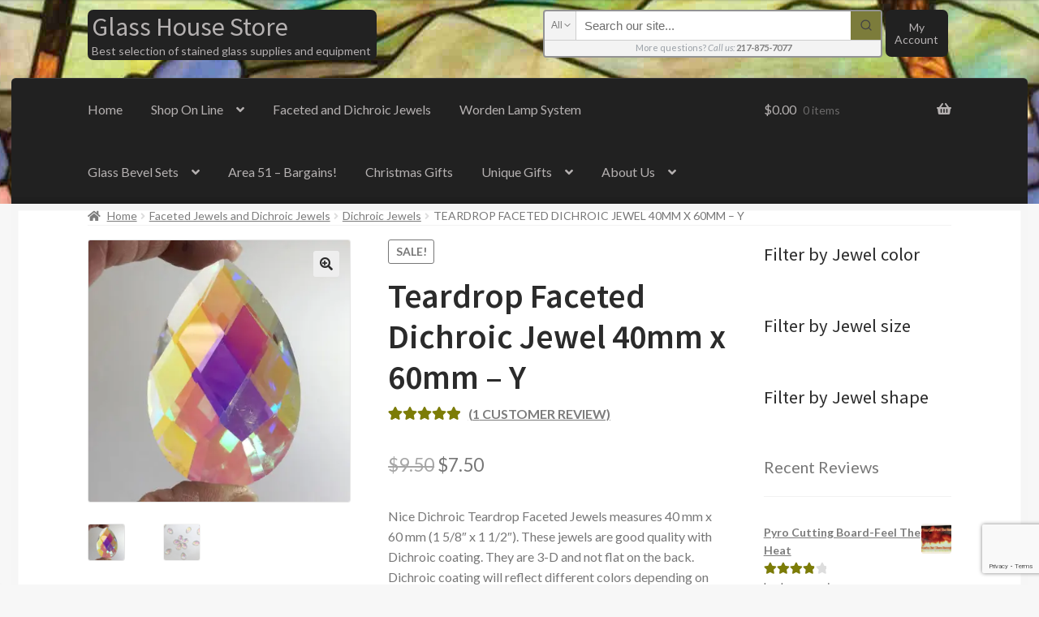

--- FILE ---
content_type: text/html; charset=UTF-8
request_url: https://www.glasshousestore.com/product/teardrop-pressed-jewel-40-mm-x-60-mm-dichroic-y/
body_size: 57353
content:
<!doctype html>
<html dir="ltr" lang="en-US" xmlns:og="http://ogp.me/ns#" xmlns:fb="http://ogp.me/ns/fb#">
<head>
<meta charset="UTF-8">
<meta name="viewport" content="width=device-width, initial-scale=1">
<link rel="profile" href="http://gmpg.org/xfn/11">
<link rel="pingback" href="">

<meta http-equiv="x-dns-prefetch-control" content="on">
<link rel="dns-prefetch" href="//cdn.glasshousestore.com" />
<link rel="dns-prefetch" href="//cdn2.glasshousestore.com" />
<link rel="dns-prefetch" href="//cdn3.glasshousestore.com" />
<link rel="dns-prefetch" href="//netdna.bootstrapcdn.com" />
<link rel="dns-prefetch" href="//ajax.googleapis.com" />
<link rel="dns-prefetch" href="//www.googleadservices.com" />
<link rel="dns-prefetch" href="//s0.wp.com" />
<link rel="dns-prefetch" href="//connect.facebook.net" />
<link rel="dns-prefetch" href="//www.google-analytics.com" />
<link rel="dns-prefetch" href="//api.pinterest.com" />
<link rel="dns-prefetch" href="//graph.facebook.com" />
<link rel="dns-prefetch" href="//www.youtube.com" />
<link rel="dns-prefetch" href="//pixel.wp.com" />
<link rel="dns-prefetch" href="//stats.g.doubleclick.net" />
<link rel="dns-prefetch" href="//www.google.com" />
<link rel="dns-prefetch" href="//s.ytimg.com" />
<link rel="dns-prefetch" href="//fonts.gstatic.com" /><title>Teardrop Faceted Dichroic Jewel 40mm x 60mm – Y | Glass House Store</title>
    <!-- Predictive Search Widget Template Registered -->
    	<script type="text/template" id="wc_psearch_tempTpl">
    		This\'s temp Template from Predictive Search    	</script>
    <script type="text/template" id="wc_psearch_itemTpl"><div class="ajax_search_content">
	<div class="result_row">
		{{ if ( image_url != null && image_url != '' ) { }}<span class="rs_avatar"><a href="{{= url }}" aria-label="{{= title }}"><img src="{{= image_url }}" /></a></span>{{ } }}
		<div class="rs_content_popup {{ if ( image_url == null || image_url == '' ) { }}no_image{{ } }}">
			<a href="{{= url }}" aria-label="{{= title }}">
				<span class="rs_name">{{= title }}</span>
				{{ if ( type == 'p_sku' && sku != null && sku != '' ) { }}<span class="rs_sku">SKU: <strong>{{= sku }}</strong></span>{{ } }}
				{{ if ( price != null && price != '' ) { }}<span class="rs_price">Price: {{= price }}</span>{{ } }}
				{{ if ( stock != null && stock != '' ) { }}<span class="rs_stock">{{= stock }}</span>{{ } }}
			</a>
			{{ if ( addtocart != null && addtocart != '' ) { }}<div class="rs_addtocart">{{= addtocart }}</div>{{ } }}
			<a href="{{= url }}" aria-label="{{= title }}">
				{{ if ( description != null && description != '' ) { }}<span class="rs_description">{{= description }}</span>{{ } }}
			</a>
			{{ if ( categories.length > 0 ) { }}
				<span class="rs_cat posted_in">
					Category:
					{{ var number_cat = 0; }}
					{{ _.each( categories, function( cat_data ) { number_cat++; }}
						{{ if ( number_cat > 1 ) { }}, {{ } }}<a class="rs_cat_link" href="{{= cat_data.url }}">{{= cat_data.name }}</a>
					{{ }); }}
				</span>
			{{ } }}
		</div>
	</div>
</div></script>
<script type="text/template" id="wc_psearch_footerSidebarTpl"><div rel="more_result" class="more_result">
		<span>See more search results for &#039;{{= title }}&#039; in:</span>
		{{ if ( description != null && description != '' ) { }}{{= description }}{{ } }}
</div></script><script type="text/template" id="wc_psearch_footerHeaderTpl"><div rel="more_result" class="more_result">
		<span>See more search results for &#039;{{= title }}&#039; in:</span>
		{{ if ( description != null && description != '' ) { }}{{= description }}{{ } }}
</div></script>
    
		<!-- All in One SEO Pro 4.9.3 - aioseo.com -->
	<meta name="description" content="Nice Dichroic Teardrop Faceted Jewels measures 40 mm x 60 mm (1 5/8&quot; x 1 1/2&quot;). These jewels are good quality with Dichroic coating. They are 3-D and not flat on the back. Dichroic coating will reflect different colors depending on the angle of light. Limited stock . Yellow to Magenta -Color varies. Not flat on either side." />
	<meta name="robots" content="max-snippet:-1, max-image-preview:large, max-video-preview:-1" />
	<meta name="google-site-verification" content="zFCSl3pSfEzJsNSWpNVQUqvJrivf-Ac98GJHq2vRSm0" />
	<link rel="canonical" href="https://www.glasshousestore.com/product/teardrop-pressed-jewel-40-mm-x-60-mm-dichroic-y/" />
	<meta name="generator" content="All in One SEO Pro (AIOSEO) 4.9.3" />
		<script type="application/ld+json" class="aioseo-schema">
			{"@context":"https:\/\/schema.org","@graph":[{"@type":"BreadcrumbList","@id":"https:\/\/www.glasshousestore.com\/product\/teardrop-pressed-jewel-40-mm-x-60-mm-dichroic-y\/#breadcrumblist","itemListElement":[{"@type":"ListItem","@id":"https:\/\/www.glasshousestore.com#listItem","position":1,"name":"Home","item":"https:\/\/www.glasshousestore.com","nextItem":{"@type":"ListItem","@id":"https:\/\/www.glasshousestore.com\/shop\/#listItem","name":"Online Shopping"}},{"@type":"ListItem","@id":"https:\/\/www.glasshousestore.com\/shop\/#listItem","position":2,"name":"Online Shopping","item":"https:\/\/www.glasshousestore.com\/shop\/","nextItem":{"@type":"ListItem","@id":"https:\/\/www.glasshousestore.com\/product-category\/faceted-jewels\/#listItem","name":"Faceted Jewels and Dichroic Jewels"},"previousItem":{"@type":"ListItem","@id":"https:\/\/www.glasshousestore.com#listItem","name":"Home"}},{"@type":"ListItem","@id":"https:\/\/www.glasshousestore.com\/product-category\/faceted-jewels\/#listItem","position":3,"name":"Faceted Jewels and Dichroic Jewels","item":"https:\/\/www.glasshousestore.com\/product-category\/faceted-jewels\/","nextItem":{"@type":"ListItem","@id":"https:\/\/www.glasshousestore.com\/product-category\/faceted-jewels\/dichroic-jewels\/#listItem","name":"Dichroic Jewels"},"previousItem":{"@type":"ListItem","@id":"https:\/\/www.glasshousestore.com\/shop\/#listItem","name":"Online Shopping"}},{"@type":"ListItem","@id":"https:\/\/www.glasshousestore.com\/product-category\/faceted-jewels\/dichroic-jewels\/#listItem","position":4,"name":"Dichroic Jewels","item":"https:\/\/www.glasshousestore.com\/product-category\/faceted-jewels\/dichroic-jewels\/","nextItem":{"@type":"ListItem","@id":"https:\/\/www.glasshousestore.com\/product\/teardrop-pressed-jewel-40-mm-x-60-mm-dichroic-y\/#listItem","name":"Teardrop Faceted Dichroic Jewel 40mm x 60mm &#8211; Y"},"previousItem":{"@type":"ListItem","@id":"https:\/\/www.glasshousestore.com\/product-category\/faceted-jewels\/#listItem","name":"Faceted Jewels and Dichroic Jewels"}},{"@type":"ListItem","@id":"https:\/\/www.glasshousestore.com\/product\/teardrop-pressed-jewel-40-mm-x-60-mm-dichroic-y\/#listItem","position":5,"name":"Teardrop Faceted Dichroic Jewel 40mm x 60mm &#8211; Y","previousItem":{"@type":"ListItem","@id":"https:\/\/www.glasshousestore.com\/product-category\/faceted-jewels\/dichroic-jewels\/#listItem","name":"Dichroic Jewels"}}]},{"@type":"Organization","@id":"https:\/\/www.glasshousestore.com\/#organization","name":"Glass House","description":"Best selection of stained glass supplies and equipment","url":"https:\/\/www.glasshousestore.com\/","telephone":"+12178757077","logo":{"@type":"ImageObject","url":"https:\/\/www.glasshousestore.com\/wp-content\/uploads\/2017\/01\/Glass-House-Logo-512-512-Turquioise-Transparent.png","@id":"https:\/\/www.glasshousestore.com\/product\/teardrop-pressed-jewel-40-mm-x-60-mm-dichroic-y\/#organizationLogo","width":512,"height":512,"caption":"Glass House Icon Logo"},"image":{"@id":"https:\/\/www.glasshousestore.com\/product\/teardrop-pressed-jewel-40-mm-x-60-mm-dichroic-y\/#organizationLogo"}},{"@type":"Product","@id":"https:\/\/www.glasshousestore.com\/product\/teardrop-pressed-jewel-40-mm-x-60-mm-dichroic-y\/#wooCommerceProduct","name":"Teardrop Faceted Dichroic Jewel 40mm x 60mm - Y","description":"Nice Dichroic Teardrop Faceted Jewels measures 40 mm x 60 mm (1 5\/8\" x 1 1\/2\"). These jewels are good quality with Dichroic coating. They are 3-D and not flat on the back. Dichroic coating will reflect different colors depending on the angle of light. \u00a0Limited stock . \u00a0Yellow to Magenta -Color varies. Not flat on either side.","url":"https:\/\/www.glasshousestore.com\/product\/teardrop-pressed-jewel-40-mm-x-60-mm-dichroic-y\/","sku":"Dichro Teardrop 40mm x 60 mm-Y","image":{"@type":"ImageObject","url":"https:\/\/www.glasshousestore.com\/wp-content\/uploads\/2021\/02\/Dicro-Teardrop-40-x-60.jpg","@id":"https:\/\/www.glasshousestore.com\/product\/teardrop-pressed-jewel-40-mm-x-60-mm-dichroic-y\/#productImage","width":1025,"height":1025},"offers":{"@type":"Offer","url":"https:\/\/www.glasshousestore.com\/product\/teardrop-pressed-jewel-40-mm-x-60-mm-dichroic-y\/#wooCommerceOffer","price":7.5,"priceCurrency":"USD","category":"Area 51 - Bargains out of this world","availability":"https:\/\/schema.org\/InStock","shippingDetails":[{"@type":"OfferShippingDetails","shippingRate":{"@type":"MonetaryAmount","value":"0.00","currency":"USD"},"shippingDestination":{"@type":"DefinedRegion","addressCountry":"DE"}},{"@type":"OfferShippingDetails","shippingRate":{"@type":"MonetaryAmount","value":"0.00","currency":"USD"},"shippingDestination":{"@type":"DefinedRegion","addressCountry":"GB"}},{"@type":"OfferShippingDetails","shippingRate":{"@type":"MonetaryAmount","value":"0.00","currency":"USD"},"shippingDestination":{"@type":"DefinedRegion","addressCountry":"CA"}},{"@type":"OfferShippingDetails","shippingRate":{"@type":"MonetaryAmount","value":"0.00","currency":"USD"},"shippingDestination":{"@type":"DefinedRegion","addressCountry":"AU"}},{"@type":"OfferShippingDetails","shippingRate":{"@type":"MonetaryAmount","value":"0.00","currency":"USD"},"shippingDestination":{"@type":"DefinedRegion","addressCountry":"NZ"}},{"@type":"OfferShippingDetails","shippingRate":{"@type":"MonetaryAmount","value":"0.00","currency":"USD"},"shippingDestination":{"@type":"DefinedRegion","addressCountry":"NL"}},{"@type":"OfferShippingDetails","shippingRate":{"@type":"MonetaryAmount","value":"0.00","currency":"USD"},"shippingDestination":{"@type":"DefinedRegion","addressCountry":"IL"}},{"@type":"OfferShippingDetails","shippingRate":{"@type":"MonetaryAmount","value":"0.00","currency":"USD"},"shippingDestination":{"@type":"DefinedRegion","addressCountry":"PR"}}],"priceSpecification":{"@type":"PriceSpecification","price":7.5,"priceCurrency":"USD","valueAddedTaxIncluded":"true"},"seller":{"@type":"Organization","@id":"https:\/\/www.glasshousestore.com\/#organization"}},"aggregateRating":{"@type":"AggregateRating","@id":"https:\/\/www.glasshousestore.com\/product\/teardrop-pressed-jewel-40-mm-x-60-mm-dichroic-y\/#aggregrateRating","worstRating":1,"bestRating":5,"ratingValue":5,"reviewCount":1},"review":[{"@type":"Review","reviewRating":{"@type":"Rating","ratingValue":5,"worstRating":1,"bestRating":5},"author":{"@type":"Person","name":"brian bailey"},"datePublished":"2025-01-23T20:29:48-06:00","reviewBody":"I ordered some Teardrop Faceted Jewels touse in a lamp shade. Turned out they were not flat backed and thus not usable. Nothing in the description to that effect.  I returned them and received immediate refund of cost and shipping.  A perfect example of doing the right thing"}]},{"@type":"WebPage","@id":"https:\/\/www.glasshousestore.com\/product\/teardrop-pressed-jewel-40-mm-x-60-mm-dichroic-y\/#webpage","url":"https:\/\/www.glasshousestore.com\/product\/teardrop-pressed-jewel-40-mm-x-60-mm-dichroic-y\/","name":"Teardrop Faceted Dichroic Jewel 40mm x 60mm \u2013 Y | Glass House Store","description":"Nice Dichroic Teardrop Faceted Jewels measures 40 mm x 60 mm (1 5\/8\" x 1 1\/2\"). These jewels are good quality with Dichroic coating. They are 3-D and not flat on the back. Dichroic coating will reflect different colors depending on the angle of light. Limited stock . Yellow to Magenta -Color varies. Not flat on either side.","inLanguage":"en-US","isPartOf":{"@id":"https:\/\/www.glasshousestore.com\/#website"},"breadcrumb":{"@id":"https:\/\/www.glasshousestore.com\/product\/teardrop-pressed-jewel-40-mm-x-60-mm-dichroic-y\/#breadcrumblist"},"image":{"@type":"ImageObject","url":"https:\/\/www.glasshousestore.com\/wp-content\/uploads\/2021\/02\/Dicro-Teardrop-40-x-60.jpg","@id":"https:\/\/www.glasshousestore.com\/product\/teardrop-pressed-jewel-40-mm-x-60-mm-dichroic-y\/#mainImage","width":1025,"height":1025},"primaryImageOfPage":{"@id":"https:\/\/www.glasshousestore.com\/product\/teardrop-pressed-jewel-40-mm-x-60-mm-dichroic-y\/#mainImage"},"datePublished":"2021-02-07T14:49:03-06:00","dateModified":"2025-09-13T18:54:40-05:00"},{"@type":"WebSite","@id":"https:\/\/www.glasshousestore.com\/#website","url":"https:\/\/www.glasshousestore.com\/","name":"Glass House Store","description":"Best selection of stained glass supplies and equipment","inLanguage":"en-US","publisher":{"@id":"https:\/\/www.glasshousestore.com\/#organization"}}]}
		</script>
		<!-- All in One SEO Pro -->

<!-- This site has installed PayPal for WooCommerce v4.6.3 - https://www.angelleye.com/product/woocommerce-paypal-plugin/ -->
<script>window._wca = window._wca || [];</script>
<link rel='dns-prefetch' href='//stats.wp.com' />
<link rel='dns-prefetch' href='//capi-automation.s3.us-east-2.amazonaws.com' />
<link rel='dns-prefetch' href='//www.google.com' />
<link rel='dns-prefetch' href='//fonts.googleapis.com' />
<link rel='dns-prefetch' href='//v0.wordpress.com' />
<link rel='dns-prefetch' href='//jetpack.wordpress.com' />
<link rel='dns-prefetch' href='//s0.wp.com' />
<link rel='dns-prefetch' href='//public-api.wordpress.com' />
<link rel='dns-prefetch' href='//0.gravatar.com' />
<link rel='dns-prefetch' href='//1.gravatar.com' />
<link rel='dns-prefetch' href='//2.gravatar.com' />
<link rel="alternate" type="application/rss+xml" title="Glass House Store &raquo; Feed" href="https://www.glasshousestore.com/feed/" />
<link rel="alternate" type="application/rss+xml" title="Glass House Store &raquo; Comments Feed" href="https://www.glasshousestore.com/comments/feed/" />
<link rel="alternate" type="application/rss+xml" title="Glass House Store &raquo; Teardrop Faceted Dichroic Jewel 40mm x 60mm &#8211; Y Comments Feed" href="https://www.glasshousestore.com/product/teardrop-pressed-jewel-40-mm-x-60-mm-dichroic-y/feed/" />
<link rel="alternate" title="oEmbed (JSON)" type="application/json+oembed" href="https://www.glasshousestore.com/wp-json/oembed/1.0/embed?url=https%3A%2F%2Fwww.glasshousestore.com%2Fproduct%2Fteardrop-pressed-jewel-40-mm-x-60-mm-dichroic-y%2F" />
<link rel="alternate" title="oEmbed (XML)" type="text/xml+oembed" href="https://www.glasshousestore.com/wp-json/oembed/1.0/embed?url=https%3A%2F%2Fwww.glasshousestore.com%2Fproduct%2Fteardrop-pressed-jewel-40-mm-x-60-mm-dichroic-y%2F&#038;format=xml" />
<style id='wp-img-auto-sizes-contain-inline-css'>
img:is([sizes=auto i],[sizes^="auto," i]){contain-intrinsic-size:3000px 1500px}
/*# sourceURL=wp-img-auto-sizes-contain-inline-css */
</style>
<link rel='stylesheet' id='jetpack_related-posts-css' href='https://www.glasshousestore.com/wp-content/plugins/jetpack/modules/related-posts/related-posts.css?ver=20240116' media='all' />
<style id='wp-block-library-inline-css'>
:root{--wp-block-synced-color:#7a00df;--wp-block-synced-color--rgb:122,0,223;--wp-bound-block-color:var(--wp-block-synced-color);--wp-editor-canvas-background:#ddd;--wp-admin-theme-color:#007cba;--wp-admin-theme-color--rgb:0,124,186;--wp-admin-theme-color-darker-10:#006ba1;--wp-admin-theme-color-darker-10--rgb:0,107,160.5;--wp-admin-theme-color-darker-20:#005a87;--wp-admin-theme-color-darker-20--rgb:0,90,135;--wp-admin-border-width-focus:2px}@media (min-resolution:192dpi){:root{--wp-admin-border-width-focus:1.5px}}.wp-element-button{cursor:pointer}:root .has-very-light-gray-background-color{background-color:#eee}:root .has-very-dark-gray-background-color{background-color:#313131}:root .has-very-light-gray-color{color:#eee}:root .has-very-dark-gray-color{color:#313131}:root .has-vivid-green-cyan-to-vivid-cyan-blue-gradient-background{background:linear-gradient(135deg,#00d084,#0693e3)}:root .has-purple-crush-gradient-background{background:linear-gradient(135deg,#34e2e4,#4721fb 50%,#ab1dfe)}:root .has-hazy-dawn-gradient-background{background:linear-gradient(135deg,#faaca8,#dad0ec)}:root .has-subdued-olive-gradient-background{background:linear-gradient(135deg,#fafae1,#67a671)}:root .has-atomic-cream-gradient-background{background:linear-gradient(135deg,#fdd79a,#004a59)}:root .has-nightshade-gradient-background{background:linear-gradient(135deg,#330968,#31cdcf)}:root .has-midnight-gradient-background{background:linear-gradient(135deg,#020381,#2874fc)}:root{--wp--preset--font-size--normal:16px;--wp--preset--font-size--huge:42px}.has-regular-font-size{font-size:1em}.has-larger-font-size{font-size:2.625em}.has-normal-font-size{font-size:var(--wp--preset--font-size--normal)}.has-huge-font-size{font-size:var(--wp--preset--font-size--huge)}.has-text-align-center{text-align:center}.has-text-align-left{text-align:left}.has-text-align-right{text-align:right}.has-fit-text{white-space:nowrap!important}#end-resizable-editor-section{display:none}.aligncenter{clear:both}.items-justified-left{justify-content:flex-start}.items-justified-center{justify-content:center}.items-justified-right{justify-content:flex-end}.items-justified-space-between{justify-content:space-between}.screen-reader-text{border:0;clip-path:inset(50%);height:1px;margin:-1px;overflow:hidden;padding:0;position:absolute;width:1px;word-wrap:normal!important}.screen-reader-text:focus{background-color:#ddd;clip-path:none;color:#444;display:block;font-size:1em;height:auto;left:5px;line-height:normal;padding:15px 23px 14px;text-decoration:none;top:5px;width:auto;z-index:100000}html :where(.has-border-color){border-style:solid}html :where([style*=border-top-color]){border-top-style:solid}html :where([style*=border-right-color]){border-right-style:solid}html :where([style*=border-bottom-color]){border-bottom-style:solid}html :where([style*=border-left-color]){border-left-style:solid}html :where([style*=border-width]){border-style:solid}html :where([style*=border-top-width]){border-top-style:solid}html :where([style*=border-right-width]){border-right-style:solid}html :where([style*=border-bottom-width]){border-bottom-style:solid}html :where([style*=border-left-width]){border-left-style:solid}html :where(img[class*=wp-image-]){height:auto;max-width:100%}:where(figure){margin:0 0 1em}html :where(.is-position-sticky){--wp-admin--admin-bar--position-offset:var(--wp-admin--admin-bar--height,0px)}@media screen and (max-width:600px){html :where(.is-position-sticky){--wp-admin--admin-bar--position-offset:0px}}

/*# sourceURL=wp-block-library-inline-css */
</style><style id='wp-block-heading-inline-css'>
h1:where(.wp-block-heading).has-background,h2:where(.wp-block-heading).has-background,h3:where(.wp-block-heading).has-background,h4:where(.wp-block-heading).has-background,h5:where(.wp-block-heading).has-background,h6:where(.wp-block-heading).has-background{padding:1.25em 2.375em}h1.has-text-align-left[style*=writing-mode]:where([style*=vertical-lr]),h1.has-text-align-right[style*=writing-mode]:where([style*=vertical-rl]),h2.has-text-align-left[style*=writing-mode]:where([style*=vertical-lr]),h2.has-text-align-right[style*=writing-mode]:where([style*=vertical-rl]),h3.has-text-align-left[style*=writing-mode]:where([style*=vertical-lr]),h3.has-text-align-right[style*=writing-mode]:where([style*=vertical-rl]),h4.has-text-align-left[style*=writing-mode]:where([style*=vertical-lr]),h4.has-text-align-right[style*=writing-mode]:where([style*=vertical-rl]),h5.has-text-align-left[style*=writing-mode]:where([style*=vertical-lr]),h5.has-text-align-right[style*=writing-mode]:where([style*=vertical-rl]),h6.has-text-align-left[style*=writing-mode]:where([style*=vertical-lr]),h6.has-text-align-right[style*=writing-mode]:where([style*=vertical-rl]){rotate:180deg}
/*# sourceURL=https://www.glasshousestore.com/wp-includes/blocks/heading/style.min.css */
</style>
<style id='global-styles-inline-css'>
:root{--wp--preset--aspect-ratio--square: 1;--wp--preset--aspect-ratio--4-3: 4/3;--wp--preset--aspect-ratio--3-4: 3/4;--wp--preset--aspect-ratio--3-2: 3/2;--wp--preset--aspect-ratio--2-3: 2/3;--wp--preset--aspect-ratio--16-9: 16/9;--wp--preset--aspect-ratio--9-16: 9/16;--wp--preset--color--black: #000000;--wp--preset--color--cyan-bluish-gray: #abb8c3;--wp--preset--color--white: #ffffff;--wp--preset--color--pale-pink: #f78da7;--wp--preset--color--vivid-red: #cf2e2e;--wp--preset--color--luminous-vivid-orange: #ff6900;--wp--preset--color--luminous-vivid-amber: #fcb900;--wp--preset--color--light-green-cyan: #7bdcb5;--wp--preset--color--vivid-green-cyan: #00d084;--wp--preset--color--pale-cyan-blue: #8ed1fc;--wp--preset--color--vivid-cyan-blue: #0693e3;--wp--preset--color--vivid-purple: #9b51e0;--wp--preset--gradient--vivid-cyan-blue-to-vivid-purple: linear-gradient(135deg,rgb(6,147,227) 0%,rgb(155,81,224) 100%);--wp--preset--gradient--light-green-cyan-to-vivid-green-cyan: linear-gradient(135deg,rgb(122,220,180) 0%,rgb(0,208,130) 100%);--wp--preset--gradient--luminous-vivid-amber-to-luminous-vivid-orange: linear-gradient(135deg,rgb(252,185,0) 0%,rgb(255,105,0) 100%);--wp--preset--gradient--luminous-vivid-orange-to-vivid-red: linear-gradient(135deg,rgb(255,105,0) 0%,rgb(207,46,46) 100%);--wp--preset--gradient--very-light-gray-to-cyan-bluish-gray: linear-gradient(135deg,rgb(238,238,238) 0%,rgb(169,184,195) 100%);--wp--preset--gradient--cool-to-warm-spectrum: linear-gradient(135deg,rgb(74,234,220) 0%,rgb(151,120,209) 20%,rgb(207,42,186) 40%,rgb(238,44,130) 60%,rgb(251,105,98) 80%,rgb(254,248,76) 100%);--wp--preset--gradient--blush-light-purple: linear-gradient(135deg,rgb(255,206,236) 0%,rgb(152,150,240) 100%);--wp--preset--gradient--blush-bordeaux: linear-gradient(135deg,rgb(254,205,165) 0%,rgb(254,45,45) 50%,rgb(107,0,62) 100%);--wp--preset--gradient--luminous-dusk: linear-gradient(135deg,rgb(255,203,112) 0%,rgb(199,81,192) 50%,rgb(65,88,208) 100%);--wp--preset--gradient--pale-ocean: linear-gradient(135deg,rgb(255,245,203) 0%,rgb(182,227,212) 50%,rgb(51,167,181) 100%);--wp--preset--gradient--electric-grass: linear-gradient(135deg,rgb(202,248,128) 0%,rgb(113,206,126) 100%);--wp--preset--gradient--midnight: linear-gradient(135deg,rgb(2,3,129) 0%,rgb(40,116,252) 100%);--wp--preset--font-size--small: 14px;--wp--preset--font-size--medium: 23px;--wp--preset--font-size--large: 26px;--wp--preset--font-size--x-large: 42px;--wp--preset--font-size--normal: 16px;--wp--preset--font-size--huge: 37px;--wp--preset--spacing--20: 0.44rem;--wp--preset--spacing--30: 0.67rem;--wp--preset--spacing--40: 1rem;--wp--preset--spacing--50: 1.5rem;--wp--preset--spacing--60: 2.25rem;--wp--preset--spacing--70: 3.38rem;--wp--preset--spacing--80: 5.06rem;--wp--preset--shadow--natural: 6px 6px 9px rgba(0, 0, 0, 0.2);--wp--preset--shadow--deep: 12px 12px 50px rgba(0, 0, 0, 0.4);--wp--preset--shadow--sharp: 6px 6px 0px rgba(0, 0, 0, 0.2);--wp--preset--shadow--outlined: 6px 6px 0px -3px rgb(255, 255, 255), 6px 6px rgb(0, 0, 0);--wp--preset--shadow--crisp: 6px 6px 0px rgb(0, 0, 0);}:root :where(.is-layout-flow) > :first-child{margin-block-start: 0;}:root :where(.is-layout-flow) > :last-child{margin-block-end: 0;}:root :where(.is-layout-flow) > *{margin-block-start: 24px;margin-block-end: 0;}:root :where(.is-layout-constrained) > :first-child{margin-block-start: 0;}:root :where(.is-layout-constrained) > :last-child{margin-block-end: 0;}:root :where(.is-layout-constrained) > *{margin-block-start: 24px;margin-block-end: 0;}:root :where(.is-layout-flex){gap: 24px;}:root :where(.is-layout-grid){gap: 24px;}body .is-layout-flex{display: flex;}.is-layout-flex{flex-wrap: wrap;align-items: center;}.is-layout-flex > :is(*, div){margin: 0;}body .is-layout-grid{display: grid;}.is-layout-grid > :is(*, div){margin: 0;}.has-black-color{color: var(--wp--preset--color--black) !important;}.has-cyan-bluish-gray-color{color: var(--wp--preset--color--cyan-bluish-gray) !important;}.has-white-color{color: var(--wp--preset--color--white) !important;}.has-pale-pink-color{color: var(--wp--preset--color--pale-pink) !important;}.has-vivid-red-color{color: var(--wp--preset--color--vivid-red) !important;}.has-luminous-vivid-orange-color{color: var(--wp--preset--color--luminous-vivid-orange) !important;}.has-luminous-vivid-amber-color{color: var(--wp--preset--color--luminous-vivid-amber) !important;}.has-light-green-cyan-color{color: var(--wp--preset--color--light-green-cyan) !important;}.has-vivid-green-cyan-color{color: var(--wp--preset--color--vivid-green-cyan) !important;}.has-pale-cyan-blue-color{color: var(--wp--preset--color--pale-cyan-blue) !important;}.has-vivid-cyan-blue-color{color: var(--wp--preset--color--vivid-cyan-blue) !important;}.has-vivid-purple-color{color: var(--wp--preset--color--vivid-purple) !important;}.has-black-background-color{background-color: var(--wp--preset--color--black) !important;}.has-cyan-bluish-gray-background-color{background-color: var(--wp--preset--color--cyan-bluish-gray) !important;}.has-white-background-color{background-color: var(--wp--preset--color--white) !important;}.has-pale-pink-background-color{background-color: var(--wp--preset--color--pale-pink) !important;}.has-vivid-red-background-color{background-color: var(--wp--preset--color--vivid-red) !important;}.has-luminous-vivid-orange-background-color{background-color: var(--wp--preset--color--luminous-vivid-orange) !important;}.has-luminous-vivid-amber-background-color{background-color: var(--wp--preset--color--luminous-vivid-amber) !important;}.has-light-green-cyan-background-color{background-color: var(--wp--preset--color--light-green-cyan) !important;}.has-vivid-green-cyan-background-color{background-color: var(--wp--preset--color--vivid-green-cyan) !important;}.has-pale-cyan-blue-background-color{background-color: var(--wp--preset--color--pale-cyan-blue) !important;}.has-vivid-cyan-blue-background-color{background-color: var(--wp--preset--color--vivid-cyan-blue) !important;}.has-vivid-purple-background-color{background-color: var(--wp--preset--color--vivid-purple) !important;}.has-black-border-color{border-color: var(--wp--preset--color--black) !important;}.has-cyan-bluish-gray-border-color{border-color: var(--wp--preset--color--cyan-bluish-gray) !important;}.has-white-border-color{border-color: var(--wp--preset--color--white) !important;}.has-pale-pink-border-color{border-color: var(--wp--preset--color--pale-pink) !important;}.has-vivid-red-border-color{border-color: var(--wp--preset--color--vivid-red) !important;}.has-luminous-vivid-orange-border-color{border-color: var(--wp--preset--color--luminous-vivid-orange) !important;}.has-luminous-vivid-amber-border-color{border-color: var(--wp--preset--color--luminous-vivid-amber) !important;}.has-light-green-cyan-border-color{border-color: var(--wp--preset--color--light-green-cyan) !important;}.has-vivid-green-cyan-border-color{border-color: var(--wp--preset--color--vivid-green-cyan) !important;}.has-pale-cyan-blue-border-color{border-color: var(--wp--preset--color--pale-cyan-blue) !important;}.has-vivid-cyan-blue-border-color{border-color: var(--wp--preset--color--vivid-cyan-blue) !important;}.has-vivid-purple-border-color{border-color: var(--wp--preset--color--vivid-purple) !important;}.has-vivid-cyan-blue-to-vivid-purple-gradient-background{background: var(--wp--preset--gradient--vivid-cyan-blue-to-vivid-purple) !important;}.has-light-green-cyan-to-vivid-green-cyan-gradient-background{background: var(--wp--preset--gradient--light-green-cyan-to-vivid-green-cyan) !important;}.has-luminous-vivid-amber-to-luminous-vivid-orange-gradient-background{background: var(--wp--preset--gradient--luminous-vivid-amber-to-luminous-vivid-orange) !important;}.has-luminous-vivid-orange-to-vivid-red-gradient-background{background: var(--wp--preset--gradient--luminous-vivid-orange-to-vivid-red) !important;}.has-very-light-gray-to-cyan-bluish-gray-gradient-background{background: var(--wp--preset--gradient--very-light-gray-to-cyan-bluish-gray) !important;}.has-cool-to-warm-spectrum-gradient-background{background: var(--wp--preset--gradient--cool-to-warm-spectrum) !important;}.has-blush-light-purple-gradient-background{background: var(--wp--preset--gradient--blush-light-purple) !important;}.has-blush-bordeaux-gradient-background{background: var(--wp--preset--gradient--blush-bordeaux) !important;}.has-luminous-dusk-gradient-background{background: var(--wp--preset--gradient--luminous-dusk) !important;}.has-pale-ocean-gradient-background{background: var(--wp--preset--gradient--pale-ocean) !important;}.has-electric-grass-gradient-background{background: var(--wp--preset--gradient--electric-grass) !important;}.has-midnight-gradient-background{background: var(--wp--preset--gradient--midnight) !important;}.has-small-font-size{font-size: var(--wp--preset--font-size--small) !important;}.has-medium-font-size{font-size: var(--wp--preset--font-size--medium) !important;}.has-large-font-size{font-size: var(--wp--preset--font-size--large) !important;}.has-x-large-font-size{font-size: var(--wp--preset--font-size--x-large) !important;}
/*# sourceURL=global-styles-inline-css */
</style>

<style id='classic-theme-styles-inline-css'>
/*! This file is auto-generated */
.wp-block-button__link{color:#fff;background-color:#32373c;border-radius:9999px;box-shadow:none;text-decoration:none;padding:calc(.667em + 2px) calc(1.333em + 2px);font-size:1.125em}.wp-block-file__button{background:#32373c;color:#fff;text-decoration:none}
/*# sourceURL=/wp-includes/css/classic-themes.min.css */
</style>
<link rel='stylesheet' id='wp-components-css' href='https://www.glasshousestore.com/wp-includes/css/dist/components/style.min.css?ver=6.9' media='all' />
<link rel='stylesheet' id='wp-preferences-css' href='https://www.glasshousestore.com/wp-includes/css/dist/preferences/style.min.css?ver=6.9' media='all' />
<link rel='stylesheet' id='wp-block-editor-css' href='https://www.glasshousestore.com/wp-includes/css/dist/block-editor/style.min.css?ver=6.9' media='all' />
<link rel='stylesheet' id='wp-reusable-blocks-css' href='https://www.glasshousestore.com/wp-includes/css/dist/reusable-blocks/style.min.css?ver=6.9' media='all' />
<link rel='stylesheet' id='wp-patterns-css' href='https://www.glasshousestore.com/wp-includes/css/dist/patterns/style.min.css?ver=6.9' media='all' />
<link rel='stylesheet' id='wp-editor-css' href='https://www.glasshousestore.com/wp-includes/css/dist/editor/style.min.css?ver=6.9' media='all' />
<link rel='stylesheet' id='block-robo-gallery-style-css-css' href='https://www.glasshousestore.com/wp-content/plugins/robo-gallery/includes/extensions/block/dist/blocks.style.build.css?ver=5.1.2' media='all' />
<link rel='stylesheet' id='pwgc-wc-blocks-style-css' href='https://www.glasshousestore.com/wp-content/plugins/pw-gift-cards/assets/css/blocks.css?ver=3.52' media='all' />
<link rel='stylesheet' id='storefront-gutenberg-blocks-css' href='https://www.glasshousestore.com/wp-content/themes/storefront/assets/css/base/gutenberg-blocks.css?ver=4.6.2' media='all' />
<style id='storefront-gutenberg-blocks-inline-css'>

				.wp-block-button__link:not(.has-text-color) {
					color: #2b2b2b;
				}

				.wp-block-button__link:not(.has-text-color):hover,
				.wp-block-button__link:not(.has-text-color):focus,
				.wp-block-button__link:not(.has-text-color):active {
					color: #2b2b2b;
				}

				.wp-block-button__link:not(.has-background) {
					background-color: #eeeeee;
				}

				.wp-block-button__link:not(.has-background):hover,
				.wp-block-button__link:not(.has-background):focus,
				.wp-block-button__link:not(.has-background):active {
					border-color: #d5d5d5;
					background-color: #d5d5d5;
				}

				.wc-block-grid__products .wc-block-grid__product .wp-block-button__link {
					background-color: #eeeeee;
					border-color: #eeeeee;
					color: #2b2b2b;
				}

				.wp-block-quote footer,
				.wp-block-quote cite,
				.wp-block-quote__citation {
					color: #777777;
				}

				.wp-block-pullquote cite,
				.wp-block-pullquote footer,
				.wp-block-pullquote__citation {
					color: #777777;
				}

				.wp-block-image figcaption {
					color: #777777;
				}

				.wp-block-separator.is-style-dots::before {
					color: #2b2b2b;
				}

				.wp-block-file a.wp-block-file__button {
					color: #2b2b2b;
					background-color: #eeeeee;
					border-color: #eeeeee;
				}

				.wp-block-file a.wp-block-file__button:hover,
				.wp-block-file a.wp-block-file__button:focus,
				.wp-block-file a.wp-block-file__button:active {
					color: #2b2b2b;
					background-color: #d5d5d5;
				}

				.wp-block-code,
				.wp-block-preformatted pre {
					color: #777777;
				}

				.wp-block-table:not( .has-background ):not( .is-style-stripes ) tbody tr:nth-child(2n) td {
					background-color: #f5f5f5;
				}

				.wp-block-cover .wp-block-cover__inner-container h1:not(.has-text-color),
				.wp-block-cover .wp-block-cover__inner-container h2:not(.has-text-color),
				.wp-block-cover .wp-block-cover__inner-container h3:not(.has-text-color),
				.wp-block-cover .wp-block-cover__inner-container h4:not(.has-text-color),
				.wp-block-cover .wp-block-cover__inner-container h5:not(.has-text-color),
				.wp-block-cover .wp-block-cover__inner-container h6:not(.has-text-color) {
					color: #000000;
				}

				div.wc-block-components-price-slider__range-input-progress,
				.rtl .wc-block-components-price-slider__range-input-progress {
					--range-color: #7c7c07;
				}

				/* Target only IE11 */
				@media all and (-ms-high-contrast: none), (-ms-high-contrast: active) {
					.wc-block-components-price-slider__range-input-progress {
						background: #7c7c07;
					}
				}

				.wc-block-components-button:not(.is-link) {
					background-color: #7c7c07;
					color: #ffffff;
				}

				.wc-block-components-button:not(.is-link):hover,
				.wc-block-components-button:not(.is-link):focus,
				.wc-block-components-button:not(.is-link):active {
					background-color: #636300;
					color: #ffffff;
				}

				.wc-block-components-button:not(.is-link):disabled {
					background-color: #7c7c07;
					color: #ffffff;
				}

				.wc-block-cart__submit-container {
					background-color: #f7f7f7;
				}

				.wc-block-cart__submit-container::before {
					color: rgba(212,212,212,0.5);
				}

				.wc-block-components-order-summary-item__quantity {
					background-color: #f7f7f7;
					border-color: #777777;
					box-shadow: 0 0 0 2px #f7f7f7;
					color: #777777;
				}
			
/*# sourceURL=storefront-gutenberg-blocks-inline-css */
</style>
<link rel='stylesheet' id='contact-form-7-css' href='https://www.glasshousestore.com/wp-content/plugins/contact-form-7/includes/css/styles.css?ver=6.1.4' media='all' />
<link rel='stylesheet' id='spacexchimp_p005-bootstrap-tooltip-css-css' href='https://www.glasshousestore.com/wp-content/plugins/social-media-buttons-toolbar/inc/lib/bootstrap-tooltip/bootstrap-tooltip.css?ver=5.0' media='all' />
<link rel='stylesheet' id='spacexchimp_p005-frontend-css-css' href='https://www.glasshousestore.com/wp-content/plugins/social-media-buttons-toolbar/inc/css/frontend.css?ver=5.0' media='all' />
<style id='spacexchimp_p005-frontend-css-inline-css'>

                    .sxc-follow-buttons {
                        text-align: left !important;
                    }
                    .sxc-follow-buttons .sxc-follow-button,
                    .sxc-follow-buttons .sxc-follow-button a,
                    .sxc-follow-buttons .sxc-follow-button a img {
                        width: 24px !important;
                        height: 24px !important;
                    }
                    .sxc-follow-buttons .sxc-follow-button {
                        margin: 5px !important;
                    }
                  
/*# sourceURL=spacexchimp_p005-frontend-css-inline-css */
</style>
<link rel='stylesheet' id='photoswipe-css' href='https://www.glasshousestore.com/wp-content/plugins/woocommerce/assets/css/photoswipe/photoswipe.min.css?ver=10.4.3' media='all' />
<link rel='stylesheet' id='photoswipe-default-skin-css' href='https://www.glasshousestore.com/wp-content/plugins/woocommerce/assets/css/photoswipe/default-skin/default-skin.min.css?ver=10.4.3' media='all' />
<style id='woocommerce-inline-inline-css'>
.woocommerce form .form-row .required { visibility: visible; }
/*# sourceURL=woocommerce-inline-inline-css */
</style>
<link rel='stylesheet' id='metorik-css-css' href='https://www.glasshousestore.com/wp-content/plugins/metorik-helper/assets/css/metorik.css?ver=2.0.10' media='all' />
<link rel='stylesheet' id='storefront-style-css' href='https://www.glasshousestore.com/wp-content/themes/storefront/style.css?ver=6.9' media='all' />
<style id='storefront-style-inline-css'>

			.main-navigation ul li a,
			.site-title a,
			ul.menu li a,
			.site-branding h1 a,
			button.menu-toggle,
			button.menu-toggle:hover,
			.handheld-navigation .dropdown-toggle {
				color: #b5b1b1;
			}

			button.menu-toggle,
			button.menu-toggle:hover {
				border-color: #b5b1b1;
			}

			.main-navigation ul li a:hover,
			.main-navigation ul li:hover > a,
			.site-title a:hover,
			.site-header ul.menu li.current-menu-item > a {
				color: #f6f2f2;
			}

			table:not( .has-background ) th {
				background-color: #f0f0f0;
			}

			table:not( .has-background ) tbody td {
				background-color: #f5f5f5;
			}

			table:not( .has-background ) tbody tr:nth-child(2n) td,
			fieldset,
			fieldset legend {
				background-color: #f3f3f3;
			}

			.site-header,
			.secondary-navigation ul ul,
			.main-navigation ul.menu > li.menu-item-has-children:after,
			.secondary-navigation ul.menu ul,
			.storefront-handheld-footer-bar,
			.storefront-handheld-footer-bar ul li > a,
			.storefront-handheld-footer-bar ul li.search .site-search,
			button.menu-toggle,
			button.menu-toggle:hover {
				background-color: #2b2b2b;
			}

			p.site-description,
			.site-header,
			.storefront-handheld-footer-bar {
				color: #b5b1b2;
			}

			button.menu-toggle:after,
			button.menu-toggle:before,
			button.menu-toggle span:before {
				background-color: #b5b1b1;
			}

			h1, h2, h3, h4, h5, h6, .wc-block-grid__product-title {
				color: #2b2b2b;
			}

			.widget h1 {
				border-bottom-color: #2b2b2b;
			}

			body,
			.secondary-navigation a {
				color: #777777;
			}

			.widget-area .widget a,
			.hentry .entry-header .posted-on a,
			.hentry .entry-header .post-author a,
			.hentry .entry-header .post-comments a,
			.hentry .entry-header .byline a {
				color: #7c7c7c;
			}

			a {
				color: #7c7c07;
			}

			a:focus,
			button:focus,
			.button.alt:focus,
			input:focus,
			textarea:focus,
			input[type="button"]:focus,
			input[type="reset"]:focus,
			input[type="submit"]:focus,
			input[type="email"]:focus,
			input[type="tel"]:focus,
			input[type="url"]:focus,
			input[type="password"]:focus,
			input[type="search"]:focus {
				outline-color: #7c7c07;
			}

			button, input[type="button"], input[type="reset"], input[type="submit"], .button, .widget a.button {
				background-color: #eeeeee;
				border-color: #eeeeee;
				color: #2b2b2b;
			}

			button:hover, input[type="button"]:hover, input[type="reset"]:hover, input[type="submit"]:hover, .button:hover, .widget a.button:hover {
				background-color: #d5d5d5;
				border-color: #d5d5d5;
				color: #2b2b2b;
			}

			button.alt, input[type="button"].alt, input[type="reset"].alt, input[type="submit"].alt, .button.alt, .widget-area .widget a.button.alt {
				background-color: #7c7c07;
				border-color: #7c7c07;
				color: #ffffff;
			}

			button.alt:hover, input[type="button"].alt:hover, input[type="reset"].alt:hover, input[type="submit"].alt:hover, .button.alt:hover, .widget-area .widget a.button.alt:hover {
				background-color: #636300;
				border-color: #636300;
				color: #ffffff;
			}

			.pagination .page-numbers li .page-numbers.current {
				background-color: #dedede;
				color: #6d6d6d;
			}

			#comments .comment-list .comment-content .comment-text {
				background-color: #f0f0f0;
			}

			.site-footer {
				background-color: #2b2b2b;
				color: #777777;
			}

			.site-footer a:not(.button):not(.components-button) {
				color: #111111;
			}

			.site-footer .storefront-handheld-footer-bar a:not(.button):not(.components-button) {
				color: #b5b1b1;
			}

			.site-footer h1, .site-footer h2, .site-footer h3, .site-footer h4, .site-footer h5, .site-footer h6, .site-footer .widget .widget-title, .site-footer .widget .widgettitle {
				color: #2b2b2b;
			}

			.page-template-template-homepage.has-post-thumbnail .type-page.has-post-thumbnail .entry-title {
				color: #000000;
			}

			.page-template-template-homepage.has-post-thumbnail .type-page.has-post-thumbnail .entry-content {
				color: #000000;
			}

			@media screen and ( min-width: 768px ) {
				.secondary-navigation ul.menu a:hover {
					color: #cecacb;
				}

				.secondary-navigation ul.menu a {
					color: #b5b1b2;
				}

				.main-navigation ul.menu ul.sub-menu,
				.main-navigation ul.nav-menu ul.children {
					background-color: #1c1c1c;
				}

				.site-header {
					border-bottom-color: #1c1c1c;
				}
			}
/*# sourceURL=storefront-style-inline-css */
</style>
<link rel='stylesheet' id='storefront-icons-css' href='https://www.glasshousestore.com/wp-content/themes/storefront/assets/css/base/icons.css?ver=4.6.2' media='all' />
<link rel='stylesheet' id='storefront-fonts-css' href='https://fonts.googleapis.com/css?family=Source+Sans+Pro%3A400%2C300%2C300italic%2C400italic%2C600%2C700%2C900&#038;subset=latin%2Clatin-ext&#038;ver=4.6.2' media='all' />
<link rel='stylesheet' id='storefront-jetpack-widgets-css' href='https://www.glasshousestore.com/wp-content/themes/storefront/assets/css/jetpack/widgets.css?ver=4.6.2' media='all' />
<link rel='stylesheet' id='sbc-styles-css' href='https://www.glasshousestore.com/wp-content/plugins/storefront-blog-customiser/assets/css/style.css?ver=6.9' media='all' />
<link rel='stylesheet' id='wc-predictive-search-style-css' href='https://www.glasshousestore.com/wp-content/plugins/woocommerce-products-predictive-search-pro/assets/css/wc_predictive_search.css?ver=6.5.3' media='all' />
<link rel='stylesheet' id='wc-predictive-search-dynamic-style-css' href='//www.glasshousestore.com/wp-content/uploads/sass/wc_predictive_search_pro.min.css?ver=1768540744' media='all' />
<link rel='stylesheet' id='storefront-woocommerce-style-css' href='https://www.glasshousestore.com/wp-content/themes/storefront/assets/css/woocommerce/woocommerce.css?ver=4.6.2' media='all' />
<style id='storefront-woocommerce-style-inline-css'>
@font-face {
				font-family: star;
				src: url(https://www.glasshousestore.com/wp-content/plugins/woocommerce/assets/fonts/star.eot);
				src:
					url(https://www.glasshousestore.com/wp-content/plugins/woocommerce/assets/fonts/star.eot?#iefix) format("embedded-opentype"),
					url(https://www.glasshousestore.com/wp-content/plugins/woocommerce/assets/fonts/star.woff) format("woff"),
					url(https://www.glasshousestore.com/wp-content/plugins/woocommerce/assets/fonts/star.ttf) format("truetype"),
					url(https://www.glasshousestore.com/wp-content/plugins/woocommerce/assets/fonts/star.svg#star) format("svg");
				font-weight: 400;
				font-style: normal;
			}
			@font-face {
				font-family: WooCommerce;
				src: url(https://www.glasshousestore.com/wp-content/plugins/woocommerce/assets/fonts/WooCommerce.eot);
				src:
					url(https://www.glasshousestore.com/wp-content/plugins/woocommerce/assets/fonts/WooCommerce.eot?#iefix) format("embedded-opentype"),
					url(https://www.glasshousestore.com/wp-content/plugins/woocommerce/assets/fonts/WooCommerce.woff) format("woff"),
					url(https://www.glasshousestore.com/wp-content/plugins/woocommerce/assets/fonts/WooCommerce.ttf) format("truetype"),
					url(https://www.glasshousestore.com/wp-content/plugins/woocommerce/assets/fonts/WooCommerce.svg#WooCommerce) format("svg");
				font-weight: 400;
				font-style: normal;
			}

			a.cart-contents,
			.site-header-cart .widget_shopping_cart a {
				color: #b5b1b1;
			}

			a.cart-contents:hover,
			.site-header-cart .widget_shopping_cart a:hover,
			.site-header-cart:hover > li > a {
				color: #f6f2f2;
			}

			table.cart td.product-remove,
			table.cart td.actions {
				border-top-color: #f7f7f7;
			}

			.storefront-handheld-footer-bar ul li.cart .count {
				background-color: #b5b1b1;
				color: #2b2b2b;
				border-color: #2b2b2b;
			}

			.woocommerce-tabs ul.tabs li.active a,
			ul.products li.product .price,
			.onsale,
			.wc-block-grid__product-onsale,
			.widget_search form:before,
			.widget_product_search form:before {
				color: #777777;
			}

			.woocommerce-breadcrumb a,
			a.woocommerce-review-link,
			.product_meta a {
				color: #7c7c7c;
			}

			.wc-block-grid__product-onsale,
			.onsale {
				border-color: #777777;
			}

			.star-rating span:before,
			.quantity .plus, .quantity .minus,
			p.stars a:hover:after,
			p.stars a:after,
			.star-rating span:before,
			#payment .payment_methods li input[type=radio]:first-child:checked+label:before {
				color: #7c7c07;
			}

			.widget_price_filter .ui-slider .ui-slider-range,
			.widget_price_filter .ui-slider .ui-slider-handle {
				background-color: #7c7c07;
			}

			.order_details {
				background-color: #f0f0f0;
			}

			.order_details > li {
				border-bottom: 1px dotted #dbdbdb;
			}

			.order_details:before,
			.order_details:after {
				background: -webkit-linear-gradient(transparent 0,transparent 0),-webkit-linear-gradient(135deg,#f0f0f0 33.33%,transparent 33.33%),-webkit-linear-gradient(45deg,#f0f0f0 33.33%,transparent 33.33%)
			}

			#order_review {
				background-color: #f7f7f7;
			}

			#payment .payment_methods > li .payment_box,
			#payment .place-order {
				background-color: #f2f2f2;
			}

			#payment .payment_methods > li:not(.woocommerce-notice) {
				background-color: #ededed;
			}

			#payment .payment_methods > li:not(.woocommerce-notice):hover {
				background-color: #e8e8e8;
			}

			.woocommerce-pagination .page-numbers li .page-numbers.current {
				background-color: #dedede;
				color: #6d6d6d;
			}

			.wc-block-grid__product-onsale,
			.onsale,
			.woocommerce-pagination .page-numbers li .page-numbers:not(.current) {
				color: #777777;
			}

			p.stars a:before,
			p.stars a:hover~a:before,
			p.stars.selected a.active~a:before {
				color: #777777;
			}

			p.stars.selected a.active:before,
			p.stars:hover a:before,
			p.stars.selected a:not(.active):before,
			p.stars.selected a.active:before {
				color: #7c7c07;
			}

			.single-product div.product .woocommerce-product-gallery .woocommerce-product-gallery__trigger {
				background-color: #eeeeee;
				color: #2b2b2b;
			}

			.single-product div.product .woocommerce-product-gallery .woocommerce-product-gallery__trigger:hover {
				background-color: #d5d5d5;
				border-color: #d5d5d5;
				color: #2b2b2b;
			}

			.button.added_to_cart:focus,
			.button.wc-forward:focus {
				outline-color: #7c7c07;
			}

			.added_to_cart,
			.site-header-cart .widget_shopping_cart a.button,
			.wc-block-grid__products .wc-block-grid__product .wp-block-button__link {
				background-color: #eeeeee;
				border-color: #eeeeee;
				color: #2b2b2b;
			}

			.added_to_cart:hover,
			.site-header-cart .widget_shopping_cart a.button:hover,
			.wc-block-grid__products .wc-block-grid__product .wp-block-button__link:hover {
				background-color: #d5d5d5;
				border-color: #d5d5d5;
				color: #2b2b2b;
			}

			.added_to_cart.alt, .added_to_cart, .widget a.button.checkout {
				background-color: #7c7c07;
				border-color: #7c7c07;
				color: #ffffff;
			}

			.added_to_cart.alt:hover, .added_to_cart:hover, .widget a.button.checkout:hover {
				background-color: #636300;
				border-color: #636300;
				color: #ffffff;
			}

			.button.loading {
				color: #eeeeee;
			}

			.button.loading:hover {
				background-color: #eeeeee;
			}

			.button.loading:after {
				color: #2b2b2b;
			}

			@media screen and ( min-width: 768px ) {
				.site-header-cart .widget_shopping_cart,
				.site-header .product_list_widget li .quantity {
					color: #b5b1b2;
				}

				.site-header-cart .widget_shopping_cart .buttons,
				.site-header-cart .widget_shopping_cart .total {
					background-color: #212121;
				}

				.site-header-cart .widget_shopping_cart {
					background-color: #1c1c1c;
				}
			}
				.storefront-product-pagination a {
					color: #777777;
					background-color: #f7f7f7;
				}
				.storefront-sticky-add-to-cart {
					color: #777777;
					background-color: #f7f7f7;
				}

				.storefront-sticky-add-to-cart a:not(.button) {
					color: #b5b1b1;
				}
/*# sourceURL=storefront-woocommerce-style-inline-css */
</style>
<link rel='stylesheet' id='storefront-child-style-css' href='https://www.glasshousestore.com/wp-content/themes/boutique/style.css?ver=2.0.17' media='all' />
<style id='storefront-child-style-inline-css'>

			.main-navigation ul.menu > li > ul,
			.main-navigation ul.menu ul,
			.site-header-cart .widget_shopping_cart {
				background: #212121;
			}

			table th {
				background-color: #f8f8f8;
			}

			table tbody td,
			table.wp-block-table:not( .is-style-stripes ) tbody tr:nth-child(2n) td {
				background-color: #fdfdfd;
			}

			table tbody tr:nth-child(2n) td,
			table.wp-block-table.is-style-stripes tbody tr:nth-child(2n) td {
				background-color: #fbfbfb;
			}

			#order_review, #payment .payment_methods li .payment_box,
			#payment .place-order {
				background-color: #fafafa;
			}

			#payment .payment_methods li,
			#payment .payment_methods li:hover {
				background-color: #fff;
			}

			@media screen and (min-width: 768px) {
				.boutique-primary-navigation,
				.main-navigation ul.menu ul,
				.main-navigation ul.nav-menu ul,
				.main-navigation .smm-mega-menu,
				.sticky-wrapper,
				.sd-sticky-navigation,
				.sd-sticky-navigation:before,
				.sd-sticky-navigation:after {
					background: #212121 !important;
				}
			}

			.main-navigation ul li.smm-active li ul.products li.product h3 {
				color: #b5b1b2;
			}
/*# sourceURL=storefront-child-style-inline-css */
</style>
<link rel='stylesheet' id='lgc-unsemantic-grid-responsive-tablet-css' href='https://www.glasshousestore.com/wp-content/plugins/lightweight-grid-columns/css/unsemantic-grid-responsive-tablet.css?ver=1.0' media='all' />
<link rel='stylesheet' id='lato-css' href='//fonts.googleapis.com/css?family=Lato%3A400%2C700%2C400italic&#038;ver=6.9' media='all' />
<link rel='stylesheet' id='playfair-display-css' href='//fonts.googleapis.com/css?family=Playfair+Display%3A400%2C700%2C400italic%2C700italic&#038;ver=6.9' media='all' />
<link rel='stylesheet' id='storefront-woocommerce-brands-style-css' href='https://www.glasshousestore.com/wp-content/themes/storefront/assets/css/woocommerce/extensions/brands.css?ver=4.6.2' media='all' />
<link rel='stylesheet' id='custom-css-css' href='https://www.glasshousestore.com/wp-content/plugins/theme-customisations/custom/style.css?ver=6.9' media='all' />
<link rel='stylesheet' id='sharedaddy-css' href='https://www.glasshousestore.com/wp-content/plugins/jetpack/modules/sharedaddy/sharing.css?ver=15.4' media='all' />
<link rel='stylesheet' id='social-logos-css' href='https://www.glasshousestore.com/wp-content/plugins/jetpack/_inc/social-logos/social-logos.min.css?ver=15.4' media='all' />
<script id="jetpack_related-posts-js-extra">
var related_posts_js_options = {"post_heading":"h4"};
//# sourceURL=jetpack_related-posts-js-extra
</script>
<script src="https://www.glasshousestore.com/wp-content/plugins/jetpack/_inc/build/related-posts/related-posts.min.js?ver=20240116" id="jetpack_related-posts-js"></script>
<script nitro-exclude src="https://www.glasshousestore.com/wp-includes/js/jquery/jquery.min.js?ver=3.7.1" id="jquery-core-js"></script>
<script src="https://www.glasshousestore.com/wp-includes/js/jquery/jquery-migrate.min.js?ver=3.4.1" id="jquery-migrate-js"></script>
<script src="https://www.glasshousestore.com/wp-content/plugins/social-media-buttons-toolbar/inc/lib/bootstrap-tooltip/bootstrap-tooltip.js?ver=5.0" id="spacexchimp_p005-bootstrap-tooltip-js-js"></script>
<script src="https://www.glasshousestore.com/wp-content/plugins/woocommerce/assets/js/jquery-blockui/jquery.blockUI.min.js?ver=2.7.0-wc.10.4.3" id="wc-jquery-blockui-js" defer data-wp-strategy="defer"></script>
<script id="wc-add-to-cart-js-extra">
var wc_add_to_cart_params = {"ajax_url":"/wp-admin/admin-ajax.php","wc_ajax_url":"/?wc-ajax=%%endpoint%%","i18n_view_cart":"View cart","cart_url":"https://www.glasshousestore.com/cart/","is_cart":"","cart_redirect_after_add":"no"};
//# sourceURL=wc-add-to-cart-js-extra
</script>
<script src="https://www.glasshousestore.com/wp-content/plugins/woocommerce/assets/js/frontend/add-to-cart.min.js?ver=10.4.3" id="wc-add-to-cart-js" defer data-wp-strategy="defer"></script>
<script src="https://www.glasshousestore.com/wp-content/plugins/woocommerce/assets/js/zoom/jquery.zoom.min.js?ver=1.7.21-wc.10.4.3" id="wc-zoom-js" defer data-wp-strategy="defer"></script>
<script src="https://www.glasshousestore.com/wp-content/plugins/woocommerce/assets/js/flexslider/jquery.flexslider.min.js?ver=2.7.2-wc.10.4.3" id="wc-flexslider-js" defer data-wp-strategy="defer"></script>
<script src="https://www.glasshousestore.com/wp-content/plugins/woocommerce/assets/js/photoswipe/photoswipe.min.js?ver=4.1.1-wc.10.4.3" id="wc-photoswipe-js" defer data-wp-strategy="defer"></script>
<script src="https://www.glasshousestore.com/wp-content/plugins/woocommerce/assets/js/photoswipe/photoswipe-ui-default.min.js?ver=4.1.1-wc.10.4.3" id="wc-photoswipe-ui-default-js" defer data-wp-strategy="defer"></script>
<script id="wc-single-product-js-extra">
var wc_single_product_params = {"i18n_required_rating_text":"Please select a rating","i18n_rating_options":["1 of 5 stars","2 of 5 stars","3 of 5 stars","4 of 5 stars","5 of 5 stars"],"i18n_product_gallery_trigger_text":"View full-screen image gallery","review_rating_required":"yes","flexslider":{"rtl":false,"animation":"slide","smoothHeight":true,"directionNav":false,"controlNav":"thumbnails","slideshow":false,"animationSpeed":500,"animationLoop":false,"allowOneSlide":false},"zoom_enabled":"1","zoom_options":[],"photoswipe_enabled":"1","photoswipe_options":{"shareEl":false,"closeOnScroll":false,"history":false,"hideAnimationDuration":0,"showAnimationDuration":0},"flexslider_enabled":"1"};
//# sourceURL=wc-single-product-js-extra
</script>
<script src="https://www.glasshousestore.com/wp-content/plugins/woocommerce/assets/js/frontend/single-product.min.js?ver=10.4.3" id="wc-single-product-js" defer data-wp-strategy="defer"></script>
<script src="https://www.glasshousestore.com/wp-content/plugins/woocommerce/assets/js/js-cookie/js.cookie.min.js?ver=2.1.4-wc.10.4.3" id="wc-js-cookie-js" defer data-wp-strategy="defer"></script>
<script id="woocommerce-js-extra">
var woocommerce_params = {"ajax_url":"/wp-admin/admin-ajax.php","wc_ajax_url":"/?wc-ajax=%%endpoint%%","i18n_password_show":"Show password","i18n_password_hide":"Hide password"};
//# sourceURL=woocommerce-js-extra
</script>
<script src="https://www.glasshousestore.com/wp-content/plugins/woocommerce/assets/js/frontend/woocommerce.min.js?ver=10.4.3" id="woocommerce-js" defer data-wp-strategy="defer"></script>
<script src="https://www.glasshousestore.com/wp-content/plugins/youtube-google-analytics/lunametrics-youtube.gtm.min.js?ver=6.9" id="custom-video-analytics-script-js"></script>
<script id="wc-cart-fragments-js-extra">
var wc_cart_fragments_params = {"ajax_url":"/wp-admin/admin-ajax.php","wc_ajax_url":"/?wc-ajax=%%endpoint%%","cart_hash_key":"wc_cart_hash_d0430d2309a51c3e9c02559cd433bf36","fragment_name":"wc_fragments_d0430d2309a51c3e9c02559cd433bf36","request_timeout":"5000"};
//# sourceURL=wc-cart-fragments-js-extra
</script>
<script src="https://www.glasshousestore.com/wp-content/plugins/woocommerce/assets/js/frontend/cart-fragments.min.js?ver=10.4.3" id="wc-cart-fragments-js" defer data-wp-strategy="defer"></script>
<script src="https://stats.wp.com/s-202604.js" id="woocommerce-analytics-js" defer data-wp-strategy="defer"></script>
<script src="https://www.glasshousestore.com/wp-content/plugins/theme-customisations/custom/custom.js?ver=6.9" id="custom-js-js"></script>
<script id="enhanced-ecommerce-google-analytics-js-extra">
var ConvAioGlobal = {"nonce":"163cfe8ca4"};
//# sourceURL=enhanced-ecommerce-google-analytics-js-extra
</script>
<script data-cfasync="false" data-no-optimize="1" data-pagespeed-no-defer nitro-exclude src="https://www.glasshousestore.com/wp-content/plugins/enhanced-e-commerce-pro-for-woocommerce-store/public/js/con-gtm-google-analytics.js?ver=7.5.9" id="enhanced-ecommerce-google-analytics-js"></script>
<script data-cfasync="false" data-no-optimize="1" data-pagespeed-no-defer id="enhanced-ecommerce-google-analytics-js-after">
tvc_smd={"tvc_wcv":"10.4.3","tvc_wpv":"6.9","tvc_eev":"7.5.9","tvc_cnf":{"t_cg":"","t_ec":"1","t_ee":"on","t_df":"","t_gUser":"1","t_UAen":"on","t_thr":"6","t_IPA":"1","t_PrivacyPolicy":"1"},"tvc_sub_data":{"sub_id":"46714","cu_id":"39618","pl_id":"17","ga_tra_option":"GA4","ga_property_id":"","ga_measurement_id":"G-66S6853378","ga_ads_id":"6526602710","ga_gmc_id":"","ga_gmc_id_p":"","op_gtag_js":"0","op_en_e_t":"0","op_rm_t_t":"1","op_dy_rm_t_t":"1","op_li_ga_wi_ads":"1","gmc_is_product_sync":"0","gmc_is_site_verified":"0","gmc_is_domain_claim":"0","gmc_product_count":"1","fb_pixel_id":"","tracking_method":"gtm","user_gtm_id":"GTM-NX48L9B","is_pro":"1"}};
//# sourceURL=enhanced-ecommerce-google-analytics-js-after
</script>
<script id="kgr-blocks-frontj-js-extra">
var kgr_php_vars = [];
//# sourceURL=kgr-blocks-frontj-js-extra
</script>
<script src="https://www.glasshousestore.com/wp-content/plugins/koala-google-recaptcha-for-woocommerce/blocks-compatibility/ka-gr-checkout-block/src/js/ka-gr-checkout-block/block.js?ver=1.0" id="kgr-blocks-frontj-js"></script>
<script id="ka_cap_v3_front_scr-js-extra">
var ka_grc_php_vars = {"nonce":"11a4c159d9","admin_url":"https://www.glasshousestore.com/wp-admin/admin-ajax.php","v3_sitekey":"6LduZTwqAAAAAECjrtGcOOXXUSplwRgsjGQnL5Sg","v3_lang":null,"ka_grc_api":"google.com","ka_current_page":""};
//# sourceURL=ka_cap_v3_front_scr-js-extra
</script>
<script src="https://www.glasshousestore.com/wp-content/plugins/koala-google-recaptcha-for-woocommerce//assets/js/ka-grc-front-captchav3.js?ver=1.0" id="ka_cap_v3_front_scr-js"></script>
<script id="ajax_operation_script-js-extra">
var bigdatacloud_key = {"key":"bdc_be16be55c1324b4b80a5aa8bbf5309ed"};
var myAjax = {"ajaxurl":"https://www.glasshousestore.com/wp-admin/admin-ajax.php"};
//# sourceURL=ajax_operation_script-js-extra
</script>
<script src="https://www.glasshousestore.com/wp-content/plugins/woocommerce-anti-fraud/assets/js/geoloc.js?ver=1.0" id="ajax_operation_script-js"></script>
<link rel="https://api.w.org/" href="https://www.glasshousestore.com/wp-json/" /><link rel="alternate" title="JSON" type="application/json" href="https://www.glasshousestore.com/wp-json/wp/v2/product/52381" /><link rel="EditURI" type="application/rsd+xml" title="RSD" href="https://www.glasshousestore.com/xmlrpc.php?rsd" />
<meta name="generator" content="WordPress 6.9" />
<meta name="generator" content="WooCommerce 10.4.3" />
<link rel='shortlink' href='https://www.glasshousestore.com/?p=52381' />
		<!--[if lt IE 9]>
			<link rel="stylesheet" href="https://www.glasshousestore.com/wp-content/plugins/lightweight-grid-columns/css/ie.min.css" />
		<![endif]-->
		<noscript><style>.woocommerce-product-gallery{ opacity: 1 !important; }</style></noscript>
	    <script data-cfasync="false" data-no-optimize="1" data-pagespeed-no-defer>
      var tvc_lc = 'USD';
    </script>
    <script data-cfasync="false" data-no-optimize="1" data-pagespeed-no-defer>
      var tvc_lc = 'USD';
    </script>
<script data-cfasync="false" data-pagespeed-no-defer type="text/javascript">
        window.dataLayer = window.dataLayer || [];
        dataLayer.push({"event":"begin_datalayer","cov_ga4_measurment_id":"G-66S6853378","cov_remarketing_conversion_id":"AW-984861746","cov_remarketing":"1","cov_dynamic_remarketing":"1","cov_gads_conversion_id":"AW-984861746","cov_gads_conversion_label":"P6h6CJPWpfMYELKYz9UD","conv_track_page_scroll":"1","conv_track_file_download":"1","conv_track_author":"1","conv_track_signup":"1","conv_track_signin":"1"});
        </script>        <!-- Google Tag Manager Conversios-->
        <script>
            (function(w, d, s, l, i) {
                w[l] = w[l] || [];
                w[l].push({
                    'gtm.start': new Date().getTime(),
                    event: 'gtm.js'
                });
                var f = d.getElementsByTagName(s)[0],
                    j = d.createElement(s),
                    dl = l != 'dataLayer' ? '&l=' + l : '';
                j.async = true;
                j.src =
                    'https://www.googletagmanager.com/gtm.js?id=' + i + dl;
                f.parentNode.insertBefore(j, f);
            })(window, document, 'script', 'dataLayer', 'GTM-NX48L9B');
        </script>
        <!-- End Google Tag Manager Conversios -->

            <script>
            (window.gaDevIds = window.gaDevIds || []).push('5CDcaG');
        </script>
        <script data-cfasync="false" data-no-optimize="1" data-pagespeed-no-defer>
      var tvc_lc = 'USD';
    </script>
    <script data-cfasync="false" data-no-optimize="1" data-pagespeed-no-defer>
      var tvc_lc = 'USD';
    </script>
			<script  type="text/javascript">
				!function(f,b,e,v,n,t,s){if(f.fbq)return;n=f.fbq=function(){n.callMethod?
					n.callMethod.apply(n,arguments):n.queue.push(arguments)};if(!f._fbq)f._fbq=n;
					n.push=n;n.loaded=!0;n.version='2.0';n.queue=[];t=b.createElement(e);t.async=!0;
					t.src=v;s=b.getElementsByTagName(e)[0];s.parentNode.insertBefore(t,s)}(window,
					document,'script','https://connect.facebook.net/en_US/fbevents.js');
			</script>
			<!-- WooCommerce Facebook Integration Begin -->
			<script  type="text/javascript">

				fbq('init', '1044269129015621', {}, {
    "agent": "woocommerce_6-10.4.3-3.5.15"
});

				document.addEventListener( 'DOMContentLoaded', function() {
					// Insert placeholder for events injected when a product is added to the cart through AJAX.
					document.body.insertAdjacentHTML( 'beforeend', '<div class=\"wc-facebook-pixel-event-placeholder\"></div>' );
				}, false );

			</script>
			<!-- WooCommerce Facebook Integration End -->
			<style id="custom-background-css">
body.custom-background { background-color: #f7f7f7; }
</style>
	<link rel="icon" href="https://www.glasshousestore.com/wp-content/uploads/2017/01/cropped-Glass-House-Logo-512-512-Turquioise-Transparent-32x32.png" sizes="32x32" />
<link rel="icon" href="https://www.glasshousestore.com/wp-content/uploads/2017/01/cropped-Glass-House-Logo-512-512-Turquioise-Transparent-192x192.png" sizes="192x192" />
<link rel="apple-touch-icon" href="https://www.glasshousestore.com/wp-content/uploads/2017/01/cropped-Glass-House-Logo-512-512-Turquioise-Transparent-180x180.png" />
<meta name="msapplication-TileImage" content="https://www.glasshousestore.com/wp-content/uploads/2017/01/cropped-Glass-House-Logo-512-512-Turquioise-Transparent-270x270.png" />
		<style id="wp-custom-css">
			/*----- Fix for Storwide Woocommerce text Dismiss button misaligned */
@media (min-width: 768px) {
	.demo_store a:nth-child(2) {
	margin-right: 0;
	}
}

/*----- Fix for Gift card icon behind text at top of cart */
.woocommerce-checkout .woocommerce-info::before {
    display: none !important;
}
		</style>
		
<!-- START - Open Graph and Twitter Card Tags 3.3.7 -->
 <!-- Facebook Open Graph -->
  <meta property="og:locale" content="en_US"/>
  <meta property="og:site_name" content="Glass House Store"/>
  <meta property="og:title" content="Teardrop Faceted Dichroic Jewel 40mm x 60mm - Y"/>
  <meta property="og:url" content="https://www.glasshousestore.com/product/teardrop-pressed-jewel-40-mm-x-60-mm-dichroic-y/"/>
  <meta property="og:type" content="product"/>
  <meta property="og:description" content="Nice Dichroic Teardrop Faceted Jewels measures 40 mm x 60 mm (1 5/8&quot; x 1 1/2&quot;). These jewels are good quality with Dichroic coating. They are 3-D and not flat on the back. Dichroic coating will reflect different colors depending on the angle of light.  Limited stock .  Yellow to Magenta -Color varie"/>
  <meta property="og:image" content="https://www.glasshousestore.com/wp-content/uploads/2021/02/Dicro-Teardrop-40-x-60.jpg"/>
  <meta property="og:image:url" content="https://www.glasshousestore.com/wp-content/uploads/2021/02/Dicro-Teardrop-40-x-60.jpg"/>
  <meta property="og:image:secure_url" content="https://www.glasshousestore.com/wp-content/uploads/2021/02/Dicro-Teardrop-40-x-60.jpg"/>
  <meta property="og:image" content="https://www.glasshousestore.com/wp-content/uploads/2021/02/Dicro-teardrops.jpg"/>
  <meta property="og:image:url" content="https://www.glasshousestore.com/wp-content/uploads/2021/02/Dicro-teardrops.jpg"/>
  <meta property="og:image:secure_url" content="https://www.glasshousestore.com/wp-content/uploads/2021/02/Dicro-teardrops.jpg"/>
  <meta property="article:publisher" content="https://www.facebook.com/glasshousedecatur/"/>
  <meta property="fb:app_id" content="1416606915313099"/>
 <!-- Google+ / Schema.org -->
 <!-- Twitter Cards -->
  <meta name="twitter:title" content="Teardrop Faceted Dichroic Jewel 40mm x 60mm - Y"/>
  <meta name="twitter:url" content="https://www.glasshousestore.com/product/teardrop-pressed-jewel-40-mm-x-60-mm-dichroic-y/"/>
  <meta name="twitter:description" content="Nice Dichroic Teardrop Faceted Jewels measures 40 mm x 60 mm (1 5/8&quot; x 1 1/2&quot;). These jewels are good quality with Dichroic coating. They are 3-D and not flat on the back. Dichroic coating will reflect different colors depending on the angle of light.  Limited stock .  Yellow to Magenta -Color varie"/>
  <meta name="twitter:image" content="https://www.glasshousestore.com/wp-content/uploads/2021/02/Dicro-Teardrop-40-x-60.jpg"/>
  <meta name="twitter:card" content="summary_large_image"/>
 <!-- SEO -->
 <!-- Misc. tags -->
  <meta name="twitter:label1" content="Price"/>
  <meta name="twitter:data1" content="8.19 USD"/>
  <meta property="product:price:amount" content="8.19"/>
  <meta property="product:price:currency" content="USD"/>
  <meta property="product:availability" content="instock"/>
 <!-- is_singular | is_product -->
<!-- END - Open Graph and Twitter Card Tags 3.3.7 -->
	
<link rel='stylesheet' id='wc-stripe-blocks-checkout-style-css' href='https://www.glasshousestore.com/wp-content/plugins/woocommerce-gateway-stripe/build/upe-blocks.css?ver=5149cca93b0373758856' media='all' />
<link rel='stylesheet' id='wc-blocks-style-css' href='https://www.glasshousestore.com/wp-content/plugins/woocommerce/assets/client/blocks/wc-blocks.css?ver=wc-10.4.3' media='all' />
<link rel='stylesheet' id='wc-blocks-style-attribute-filter-css' href='https://www.glasshousestore.com/wp-content/plugins/woocommerce/assets/client/blocks/attribute-filter.css?ver=wc-10.4.3' media='all' />
<link rel='stylesheet' id='wc-blocks-packages-style-css' href='https://www.glasshousestore.com/wp-content/plugins/woocommerce/assets/client/blocks/packages-style.css?ver=wc-10.4.3' media='all' />
<link rel='stylesheet' id='wc-stripe-upe-classic-css' href='https://www.glasshousestore.com/wp-content/plugins/woocommerce-gateway-stripe/build/upe-classic.css?ver=10.3.1' media='all' />
<link rel='stylesheet' id='stripelink_styles-css' href='https://www.glasshousestore.com/wp-content/plugins/woocommerce-gateway-stripe/assets/css/stripe-link.css?ver=10.3.1' media='all' />
</head>

<body class="wp-singular product-template-default single single-product postid-52381 custom-background wp-embed-responsive wp-theme-storefront wp-child-theme-boutique theme-storefront woocommerce woocommerce-page woocommerce-no-js storefront-2-3 storefront-secondary-navigation right-sidebar woocommerce-active storefront-blog-excerpt-active">

    <!-- Google Tag Manager (noscript) conversios -->
    <noscript><iframe src="https://www.googletagmanager.com/ns.html?id=GTM-NX48L9B" height="0" width="0" style="display:none;visibility:hidden"></iframe></noscript>
    <!-- End Google Tag Manager (noscript) conversios -->
    

<div id="page" class="hfeed site">
	
	<header id="masthead" class="site-header" role="banner" style="background-image: url(https://www.glasshousestore.com/wp-content/uploads/2015/11/Glass-House-Header1.jpg); ">

		<div class="col-full">		<a class="skip-link screen-reader-text" href="#site-navigation">Skip to navigation</a>
		<a class="skip-link screen-reader-text" href="#content">Skip to content</a>
				<div class="site-branding">
			<div class="beta site-title"><a href="https://www.glasshousestore.com/" rel="home">Glass House Store</a></div><p class="site-description">Best selection of stained glass supplies and equipment</p>		</div>
					<nav class="secondary-navigation" role="navigation" aria-label="Secondary Navigation">
				<div class="menu-my-account-container"><ul id="menu-my-account" class="menu"><li id="menu-item-17098" class="menu-item menu-item-type-post_type menu-item-object-page menu-item-17098"><a href="https://www.glasshousestore.com/my-account/" title="An account allows you to manage settings and orders">My Account</a></li>
</ul></div>			</nav><!-- #site-navigation -->
					<div class="site-search">
			

<div class="wc_ps_bar wc_ps_bar-406 search_icon_only"
	data-ps-id="406"
	data-ps-row="21"

		data-ps-search_in="product"
	data-ps-search_other="product,p_sku,p_cat,p_tag,post,page"
	
		data-ps-popup_search_in="{&quot;product&quot;:&quot;6&quot;,&quot;p_sku&quot;:&quot;2&quot;,&quot;p_cat&quot;:&quot;2&quot;,&quot;p_tag&quot;:&quot;1&quot;,&quot;post&quot;:&quot;2&quot;,&quot;page&quot;:&quot;2&quot;}"
	
	
	data-ps-widget_template="header"
>

	<div class="wc_ps_mobile_icon header_temp" aria-label="Open Search">
		<div style="display: inline-flex; justify-content: center; align-items: center;">
			<svg viewBox="0 0 24 24" height="25" width="25" fill="none" stroke="currentColor" xmlns="http://www.w3.org/2000/svg" stroke-width="2" stroke-linecap="round" stroke-linejoin="round" style="display: inline-block; vertical-align: middle;"><circle cx="11" cy="11" r="8"></circle><line x1="21" y1="21" x2="16.65" y2="16.65"></line></svg>
		</div>
	</div>
	<div style="clear:both;"></div>

	<div class="wc_ps_container wc_ps_container-406 wc_ps_header_container " id="wc_ps_container-406">
		<form
			class="wc_ps_form"
			autocomplete="off"
			action="//www.glasshousestore.com/woocommerce-search/"
			method="get"
		>

						<div class="wc_ps_nav_left">
				<div class="wc_ps_nav_scope">
					<div class="wc_ps_nav_facade">
						<div class="wc_ps_nav_down_icon">
							<svg viewBox="0 0 24 24" height="12" width="12" fill="none" stroke="currentColor" xmlns="http://www.w3.org/2000/svg" stroke-width="2" stroke-linecap="round" stroke-linejoin="round" style="display: inline-block; vertical-align: middle;"><polyline points="6 9 12 15 18 9"></polyline></svg>
						</div>
						<span class="wc_ps_nav_facade_label">All</span>
					</div>
					<select aria-label="Select Category" class="wc_ps_category_selector" name="cat_in" data-ps-cat_max_wide="30">
						<option value="" selected="selected">All</option>
																	<option  data-href="https://www.glasshousestore.com/product-category/area-51-bargains-out-of-this-world/" value="area-51-bargains-out-of-this-world">Area 51 - Bargains out of this world</option>
												<option  data-href="https://www.glasshousestore.com/product-category/books/" value="books">Books &amp; Patterns</option>
												<option  data-href="https://www.glasshousestore.com/product-category/books/animals-books/" value="animals-books">&nbsp;&nbsp;&nbsp;Animals</option>
												<option  data-href="https://www.glasshousestore.com/product-category/books/bevels/" value="bevels">&nbsp;&nbsp;&nbsp;Bevels</option>
												<option  data-href="https://www.glasshousestore.com/product-category/books/etching-engraving/" value="etching-engraving">&nbsp;&nbsp;&nbsp;Etching &amp; Engraving</option>
												<option  data-href="https://www.glasshousestore.com/product-category/books/full-pattern-sets/" value="full-pattern-sets">&nbsp;&nbsp;&nbsp;Full Pattern Sets</option>
												<option  data-href="https://www.glasshousestore.com/product-category/books/fused-glass-designs/" value="fused-glass-designs">&nbsp;&nbsp;&nbsp;Fused Glass Designs</option>
												<option  data-href="https://www.glasshousestore.com/product-category/books/hot-glass-books/" value="hot-glass-books">&nbsp;&nbsp;&nbsp;Hot Glass</option>
												<option  data-href="https://www.glasshousestore.com/product-category/books/lamps/" value="lamps">&nbsp;&nbsp;&nbsp;Lamps</option>
												<option  data-href="https://www.glasshousestore.com/product-category/books/mosaics/" value="mosaics">&nbsp;&nbsp;&nbsp;Mosaics</option>
												<option  data-href="https://www.glasshousestore.com/product-category/books/stained-glass-books-2/" value="stained-glass-books-2">&nbsp;&nbsp;&nbsp;Stained Glass</option>
												<option  data-href="https://www.glasshousestore.com/product-category/chemicals/" value="chemicals">Chemicals</option>
												<option  data-href="https://www.glasshousestore.com/product-category/clockworks/" value="clockworks">Clockworks</option>
												<option  data-href="https://www.glasshousestore.com/product-category/copper-foil/" value="copper-foil">Copper Foil</option>
												<option  data-href="https://www.glasshousestore.com/product-category/decatur-landmarks/" value="decatur-landmarks">Decatur Landmarks</option>
												<option  data-href="https://www.glasshousestore.com/product-category/diamondcrete-mix/" value="diamondcrete-mix">DiamondCrete Mix</option>
												<option  data-href="https://www.glasshousestore.com/product-category/faceted-jewels/" value="faceted-jewels">Faceted Jewels and Dichroic Jewels</option>
												<option  data-href="https://www.glasshousestore.com/product-category/faceted-jewels/artisian-jewel/" value="artisian-jewel">&nbsp;&nbsp;&nbsp;Artisian Jewel</option>
												<option  data-href="https://www.glasshousestore.com/product-category/faceted-jewels/dichroic-jewels/" value="dichroic-jewels">&nbsp;&nbsp;&nbsp;Dichroic Jewels</option>
												<option  data-href="https://www.glasshousestore.com/product-category/faceted-jewels/odyssey-jewel-set/" value="odyssey-jewel-set">&nbsp;&nbsp;&nbsp;Odyssey Jewel Sets</option>
												<option  data-href="https://www.glasshousestore.com/product-category/faceted-jewels/odyssey-jewel-set/14-dragonfly/" value="14-dragonfly">&nbsp;&nbsp;&nbsp;&nbsp;&nbsp;&nbsp;14&quot; Dragonfly</option>
												<option  data-href="https://www.glasshousestore.com/product-category/faceted-jewels/odyssey-jewel-set/16-dragonfly/" value="16-dragonfly">&nbsp;&nbsp;&nbsp;&nbsp;&nbsp;&nbsp;16&quot; Dragonfly</option>
												<option  data-href="https://www.glasshousestore.com/product-category/faceted-jewels/odyssey-jewel-set/20-dragonfly/" value="20-dragonfly">&nbsp;&nbsp;&nbsp;&nbsp;&nbsp;&nbsp;20&quot; dragonfly</option>
												<option  data-href="https://www.glasshousestore.com/product-category/faceted-jewels/odyssey-jewel-set/22-dragonfly/" value="22-dragonfly">&nbsp;&nbsp;&nbsp;&nbsp;&nbsp;&nbsp;22&quot; Dragonfly</option>
												<option  data-href="https://www.glasshousestore.com/product-category/faceted-jewels/odyssey-jewel-set/28-swirling-dragonfly/" value="28-swirling-dragonfly">&nbsp;&nbsp;&nbsp;&nbsp;&nbsp;&nbsp;28&quot; Swirling Dragonfly</option>
												<option  data-href="https://www.glasshousestore.com/product-category/faceted-jewels/oval-jewel/" value="oval-jewel">&nbsp;&nbsp;&nbsp;Oval Jewel</option>
												<option  data-href="https://www.glasshousestore.com/product-category/faceted-jewels/rondel/" value="rondel">&nbsp;&nbsp;&nbsp;Rondel</option>
												<option  data-href="https://www.glasshousestore.com/product-category/faceted-jewels/round-jewel/" value="round-jewel">&nbsp;&nbsp;&nbsp;Round Jewel</option>
												<option  data-href="https://www.glasshousestore.com/product-category/faceted-jewels/square-jewel/" value="square-jewel">&nbsp;&nbsp;&nbsp;Square Jewel</option>
												<option  data-href="https://www.glasshousestore.com/product-category/faceted-jewels/teardrop-jewel/" value="teardrop-jewel">&nbsp;&nbsp;&nbsp;Teardrop Jewel</option>
												<option  data-href="https://www.glasshousestore.com/product-category/faceted-jewels/triangle-jewel/" value="triangle-jewel">&nbsp;&nbsp;&nbsp;Triangle Jewel</option>
												<option  data-href="https://www.glasshousestore.com/product-category/glass-goodies/" value="glass-goodies">Glass Goodies, Chain &amp; Interesting Stuff</option>
												<option  data-href="https://www.glasshousestore.com/product-category/glass-goodies/3-d-glass-elements/" value="3-d-glass-elements">&nbsp;&nbsp;&nbsp;3-D Glass Elements</option>
												<option  data-href="https://www.glasshousestore.com/product-category/glass-goodies/chain/" value="chain">&nbsp;&nbsp;&nbsp;Chain</option>
												<option  data-href="https://www.glasshousestore.com/product-category/glass-goodies/crystals/" value="crystals">&nbsp;&nbsp;&nbsp;Crystals</option>
												<option  data-href="https://www.glasshousestore.com/product-category/glass-goodies/etching-stencils/" value="etching-stencils">&nbsp;&nbsp;&nbsp;Etching Stencils</option>
												<option  data-href="https://www.glasshousestore.com/product-category/glass-goodies/jewelry-findings/" value="jewelry-findings">&nbsp;&nbsp;&nbsp;Jewelry Findings</option>
												<option  data-href="https://www.glasshousestore.com/product-category/glass-goodies/lead-casting/" value="lead-casting">&nbsp;&nbsp;&nbsp;Lead Casting</option>
												<option  data-href="https://www.glasshousestore.com/product-category/glass-goodies/painted-medallion/" value="painted-medallion">&nbsp;&nbsp;&nbsp;Painted Medallion</option>
												<option  data-href="https://www.glasshousestore.com/product-category/glass-goodies/pre-cut-glass-kits/" value="pre-cut-glass-kits">&nbsp;&nbsp;&nbsp;Pre-Cut Glass Kits</option>
												<option  data-href="https://www.glasshousestore.com/product-category/jewelry-necklaces-bails/" value="jewelry-necklaces-bails">Jewelry Necklaces &amp; Bails</option>
												<option  data-href="https://www.glasshousestore.com/product-category/kaleidoscope-kit/" value="kaleidoscope-kit">Kaleidoscope Kit</option>
												<option  data-href="https://www.glasshousestore.com/product-category/mosaic-garden-art/" value="mosaic-garden-art">Mosaic &amp; Garden Art</option>
												<option  data-href="https://www.glasshousestore.com/product-category/mosaic-garden-art/diamondcrete-stepping-stone-mix/" value="diamondcrete-stepping-stone-mix">&nbsp;&nbsp;&nbsp;DiamondCrete Stepping Stone Mix</option>
												<option  data-href="https://www.glasshousestore.com/product-category/pre-cut-foil-images/" value="pre-cut-foil-images">Pre-cut Foil Images</option>
												<option  data-href="https://www.glasshousestore.com/product-category/stained-glass/" value="stained-glass">Stained Glass</option>
												<option  data-href="https://www.glasshousestore.com/product-category/stained-glass/glass/" value="glass">&nbsp;&nbsp;&nbsp;Interesting Glass and Drapery Glass</option>
												<option  data-href="https://www.glasshousestore.com/product-category/stained-glass/glass/stained-glass-glass/" value="stained-glass-glass">&nbsp;&nbsp;&nbsp;&nbsp;&nbsp;&nbsp;Stained Glass- non fusible</option>
												<option  data-href="https://www.glasshousestore.com/product-category/diamond-drills-accessories/" value="diamond-drills-accessories">Diamond Drill Bits &amp; Accessories</option>
												<option  data-href="https://www.glasshousestore.com/product-category/fusing-glass/" value="fusing-glass">Fusing Glass and 96 Coe Glass Frit</option>
												<option  data-href="https://www.glasshousestore.com/product-category/fusing-glass/frit-96-coe-fusing-glass/" value="frit-96-coe-fusing-glass">&nbsp;&nbsp;&nbsp;Glass Frit Oceanside 96 COE</option>
												<option  data-href="https://www.glasshousestore.com/product-category/brass-findings-brass-filigrees/" value="brass-findings-brass-filigrees">Brass Filigrees &amp; Brass Findings</option>
												<option  data-href="https://www.glasshousestore.com/product-category/brass-findings-brass-filigrees/angels-fairies/" value="angels-fairies">&nbsp;&nbsp;&nbsp;Angels &amp; Fairies</option>
												<option  data-href="https://www.glasshousestore.com/product-category/brass-findings-brass-filigrees/brass-animal/" value="brass-animal">&nbsp;&nbsp;&nbsp;Brass Animal</option>
												<option  data-href="https://www.glasshousestore.com/product-category/brass-findings-brass-filigrees/brass-banding/" value="brass-banding">&nbsp;&nbsp;&nbsp;Brass Banding by the foot</option>
												<option  data-href="https://www.glasshousestore.com/product-category/brass-findings-brass-filigrees/brass-box-legs/" value="brass-box-legs">&nbsp;&nbsp;&nbsp;Brass Box Legs</option>
												<option  data-href="https://www.glasshousestore.com/product-category/brass-findings-brass-filigrees/brass-butterfly/" value="brass-butterfly">&nbsp;&nbsp;&nbsp;Brass Butterfly</option>
												<option  data-href="https://www.glasshousestore.com/product-category/brass-findings-brass-filigrees/brass-corners/" value="brass-corners">&nbsp;&nbsp;&nbsp;Brass Corners</option>
												<option  data-href="https://www.glasshousestore.com/product-category/brass-findings-brass-filigrees/brass-filligrees/" value="brass-filligrees">&nbsp;&nbsp;&nbsp;Brass Filligrees</option>
												<option  data-href="https://www.glasshousestore.com/product-category/brass-findings-brass-filigrees/brass-musical/" value="brass-musical">&nbsp;&nbsp;&nbsp;Brass Musical</option>
												<option  data-href="https://www.glasshousestore.com/product-category/brass-findings-brass-filigrees/flower/" value="flower">&nbsp;&nbsp;&nbsp;Flower</option>
												<option  data-href="https://www.glasshousestore.com/product-category/brass-findings-brass-filigrees/holiday-brass-brass-findings-brass-filigrees/" value="holiday-brass-brass-findings-brass-filigrees">&nbsp;&nbsp;&nbsp;Holiday Brass</option>
												<option  data-href="https://www.glasshousestore.com/product-category/brass-findings-brass-filigrees/misc-brass/" value="misc-brass">&nbsp;&nbsp;&nbsp;Misc. Brass</option>
												<option  data-href="https://www.glasshousestore.com/product-category/brass-findings-brass-filigrees/nature-brass/" value="nature-brass">&nbsp;&nbsp;&nbsp;Nature brass</option>
												<option  data-href="https://www.glasshousestore.com/product-category/brass-findings-brass-filigrees/brass-moon-stars/" value="brass-moon-stars">&nbsp;&nbsp;&nbsp;Sun/Moon/Stars</option>
												<option  data-href="https://www.glasshousestore.com/product-category/brass-findings-brass-filigrees/western/" value="western">&nbsp;&nbsp;&nbsp;Western</option>
												<option  data-href="https://www.glasshousestore.com/product-category/gift-items/" value="gift-items">Unique Gifts</option>
												<option  data-href="https://www.glasshousestore.com/product-category/gift-items/chicago-blackhawks/" value="chicago-blackhawks">&nbsp;&nbsp;&nbsp;Chicago Blackhawks</option>
												<option  data-href="https://www.glasshousestore.com/product-category/gift-items/chicago-bulls/" value="chicago-bulls">&nbsp;&nbsp;&nbsp;Chicago Bulls</option>
												<option  data-href="https://www.glasshousestore.com/product-category/gift-items/chicago-cubs-gifts/" value="chicago-cubs-gifts">&nbsp;&nbsp;&nbsp;Chicago Cubs Gifts</option>
												<option  data-href="https://www.glasshousestore.com/product-category/gift-items/christmas-gifts/" value="christmas-gifts">&nbsp;&nbsp;&nbsp;Christmas Gifts</option>
												<option  data-href="https://www.glasshousestore.com/product-category/gift-items/handblown-gifts/" value="handblown-gifts">&nbsp;&nbsp;&nbsp;Handblown Gifts</option>
												<option  data-href="https://www.glasshousestore.com/product-category/gift-items/harley-davidson/" value="harley-davidson">&nbsp;&nbsp;&nbsp;Harley</option>
												<option  data-href="https://www.glasshousestore.com/product-category/gift-items/holiday-gift-ideas/" value="holiday-gift-ideas">&nbsp;&nbsp;&nbsp;Holiday Gift Ideas</option>
												<option  data-href="https://www.glasshousestore.com/product-category/gift-items/holiday-gifts/" value="holiday-gifts">&nbsp;&nbsp;&nbsp;Holiday Gifts</option>
												<option  data-href="https://www.glasshousestore.com/product-category/gift-items/metal-glass-art-signs/" value="metal-glass-art-signs">&nbsp;&nbsp;&nbsp;Metal Glass Art Signs</option>
												<option  data-href="https://www.glasshousestore.com/product-category/gift-items/pyro-gifts/" value="pyro-gifts">&nbsp;&nbsp;&nbsp;Pyro Gifts</option>
												<option  data-href="https://www.glasshousestore.com/product-category/gift-items/pyro-gifts/fargo-pgi-2021/" value="fargo-pgi-2021">&nbsp;&nbsp;&nbsp;&nbsp;&nbsp;&nbsp;Fargo PGI 2021</option>
												<option  data-href="https://www.glasshousestore.com/product-category/gift-items/pyro-gifts/gillette-wy/" value="gillette-wy">&nbsp;&nbsp;&nbsp;&nbsp;&nbsp;&nbsp;Gillette WY</option>
												<option  data-href="https://www.glasshousestore.com/product-category/gift-items/pyro-gifts/mouse-pads/" value="mouse-pads">&nbsp;&nbsp;&nbsp;&nbsp;&nbsp;&nbsp;Mouse Pads</option>
												<option  data-href="https://www.glasshousestore.com/product-category/gift-items/pyro-gifts/pyro-cutting-board/" value="pyro-cutting-board">&nbsp;&nbsp;&nbsp;&nbsp;&nbsp;&nbsp;Pyro Cutting Board</option>
												<option  data-href="https://www.glasshousestore.com/product-category/gift-items/pyro-gifts/pyro-metal-signs/" value="pyro-metal-signs">&nbsp;&nbsp;&nbsp;&nbsp;&nbsp;&nbsp;Pyro Metal Signs</option>
												<option  data-href="https://www.glasshousestore.com/product-category/gift-items/solar-hot-air-balloons/" value="solar-hot-air-balloons">&nbsp;&nbsp;&nbsp;Solar Hot Air Balloons</option>
												<option  data-href="https://www.glasshousestore.com/product-category/gift-items/st-louis-cardinals/" value="st-louis-cardinals">&nbsp;&nbsp;&nbsp;St. Louis Cardinals</option>
												<option  data-href="https://www.glasshousestore.com/product-category/gift-items/decatur-ornament-collectibles/" value="decatur-ornament-collectibles">&nbsp;&nbsp;&nbsp;Decatur Ornament Collectibles</option>
												<option  data-href="https://www.glasshousestore.com/product-category/gift-items/in-case-of-emergency/" value="in-case-of-emergency">&nbsp;&nbsp;&nbsp;In Case of Emergency Bottle Art</option>
												<option  data-href="https://www.glasshousestore.com/product-category/gift-items/ornaments/" value="ornaments">&nbsp;&nbsp;&nbsp;Ornaments and Decatur Items</option>
												<option  data-href="https://www.glasshousestore.com/product-category/glass-bevels/" value="glass-bevels">Etched Bevels, Bevel Clusters and Straight Line Bevels</option>
												<option  data-href="https://www.glasshousestore.com/product-category/glass-bevels/animals/" value="animals">&nbsp;&nbsp;&nbsp;Animal Bevels</option>
												<option  data-href="https://www.glasshousestore.com/product-category/glass-bevels/artistic-bevels/" value="artistic-bevels">&nbsp;&nbsp;&nbsp;Artistic Bevels</option>
												<option  data-href="https://www.glasshousestore.com/product-category/glass-bevels/border-bevel-sets/" value="border-bevel-sets">&nbsp;&nbsp;&nbsp;Border Bevel Sets</option>
												<option  data-href="https://www.glasshousestore.com/product-category/glass-bevels/circle-bevels/" value="circle-bevels">&nbsp;&nbsp;&nbsp;Circle Bevels</option>
												<option  data-href="https://www.glasshousestore.com/product-category/glass-bevels/colored-dichroic-bevels/" value="colored-dichroic-bevels">&nbsp;&nbsp;&nbsp;Colored Bevels and Dichroic Bevels</option>
												<option  data-href="https://www.glasshousestore.com/product-category/glass-bevels/corner-bevel-clusters/" value="corner-bevel-clusters">&nbsp;&nbsp;&nbsp;Corner Bevel Clusters</option>
												<option  data-href="https://www.glasshousestore.com/product-category/glass-bevels/engraved-and-etched-bevels/" value="engraved-and-etched-bevels">&nbsp;&nbsp;&nbsp;Engraved &amp; Etched Bevels</option>
												<option  data-href="https://www.glasshousestore.com/product-category/glass-bevels/entryway-transoms-and-sidelights/" value="entryway-transoms-and-sidelights">&nbsp;&nbsp;&nbsp;Entryway Transoms and Sidelights</option>
												<option  data-href="https://www.glasshousestore.com/product-category/glass-bevels/fun-bevels/" value="fun-bevels">&nbsp;&nbsp;&nbsp;Fun Bevels</option>
												<option  data-href="https://www.glasshousestore.com/product-category/glass-bevels/glue-chip/" value="glue-chip">&nbsp;&nbsp;&nbsp;Glue Chip</option>
												<option  data-href="https://www.glasshousestore.com/product-category/glass-bevels/holiday-bevels/" value="holiday-bevels">&nbsp;&nbsp;&nbsp;Holiday Bevels</option>
												<option  data-href="https://www.glasshousestore.com/product-category/glass-bevels/house-double-house-bevels/" value="house-double-house-bevels">&nbsp;&nbsp;&nbsp;House/Double House Bevels</option>
												<option  data-href="https://www.glasshousestore.com/product-category/glass-bevels/inspirational-mirrors/" value="inspirational-mirrors">&nbsp;&nbsp;&nbsp;Inspirational Mirrors</option>
												<option  data-href="https://www.glasshousestore.com/product-category/glass-bevels/mirror-bevel/" value="mirror-bevel">&nbsp;&nbsp;&nbsp;Mirror Bevel</option>
												<option  data-href="https://www.glasshousestore.com/product-category/glass-bevels/oval-bevels/" value="oval-bevels">&nbsp;&nbsp;&nbsp;Oval Bevels</option>
												<option  data-href="https://www.glasshousestore.com/product-category/glass-bevels/stock-straight-line-bevels/" value="stock-straight-line-bevels">&nbsp;&nbsp;&nbsp;Straight Line Bevels</option>
												<option  data-href="https://www.glasshousestore.com/product-category/glass-bevels/glass-bevel-closeouts/" value="glass-bevel-closeouts">&nbsp;&nbsp;&nbsp;Straight Line Bevels and Close Out-Bevel Glass Shapes</option>
												<option  data-href="https://www.glasshousestore.com/product-category/glass-bevels/glass-bevel-closeouts/diamond-bevels/" value="diamond-bevels">&nbsp;&nbsp;&nbsp;&nbsp;&nbsp;&nbsp;Diamond Bevels</option>
												<option  data-href="https://www.glasshousestore.com/product-category/glass-bevels/glass-bevel-closeouts/dichroic-bevels/" value="dichroic-bevels">&nbsp;&nbsp;&nbsp;&nbsp;&nbsp;&nbsp;Dichroic Bevels</option>
												<option  data-href="https://www.glasshousestore.com/product-category/glass-bevels/glass-bevel-closeouts/rectangle-bevels/" value="rectangle-bevels">&nbsp;&nbsp;&nbsp;&nbsp;&nbsp;&nbsp;Rectangle Bevels</option>
												<option  data-href="https://www.glasshousestore.com/product-category/glass-bevels/glass-bevel-closeouts/square-bevels/" value="square-bevels">&nbsp;&nbsp;&nbsp;&nbsp;&nbsp;&nbsp;Square Bevels</option>
												<option  data-href="https://www.glasshousestore.com/product-category/glass-bevels/glass-bevel-closeouts/triangle-bevels/" value="triangle-bevels">&nbsp;&nbsp;&nbsp;&nbsp;&nbsp;&nbsp;Triangle Bevels</option>
												<option  data-href="https://www.glasshousestore.com/product-category/glass-bevels/triangle-bevel/" value="triangle-bevel">&nbsp;&nbsp;&nbsp;Triangle Bevel</option>
												<option  data-href="https://www.glasshousestore.com/product-category/hot-glass/" value="hot-glass">Hot Glass</option>
												<option  data-href="https://www.glasshousestore.com/product-category/lamp-bases/" value="lamp-bases">Lamp Patterns, Molds, Bases and Hardware</option>
												<option  data-href="https://www.glasshousestore.com/product-category/lamp-bases/lamp-forms/" value="lamp-forms">&nbsp;&nbsp;&nbsp;All Worden Lamp Forms - Full production by mid 2026</option>
												<option  data-href="https://www.glasshousestore.com/product-category/lamp-bases/worden-lamp-system/" value="worden-lamp-system">&nbsp;&nbsp;&nbsp;All Worden Lamp Patterns</option>
												<option  data-href="https://www.glasshousestore.com/product-category/lamp-bases/b24-sectional-form/" value="b24-sectional-form">&nbsp;&nbsp;&nbsp;B24 Sectional Form Patterns</option>
												<option  data-href="https://www.glasshousestore.com/product-category/lamp-bases/b7-full-form/" value="b7-full-form">&nbsp;&nbsp;&nbsp;B7 Full Form Patterns</option>
												<option  data-href="https://www.glasshousestore.com/product-category/lamp-bases/c16-full-form/" value="c16-full-form">&nbsp;&nbsp;&nbsp;C16 Full Form Patterns</option>
												<option  data-href="https://www.glasshousestore.com/product-category/lamp-bases/c20-sectional-form/" value="c20-sectional-form">&nbsp;&nbsp;&nbsp;C20 Sectional Form Patterns</option>
												<option  data-href="https://www.glasshousestore.com/product-category/lamp-bases/c234-sectional-form-patterns/" value="c234-sectional-form-patterns">&nbsp;&nbsp;&nbsp;C234 Sectional Form Patterns</option>
												<option  data-href="https://www.glasshousestore.com/product-category/lamp-bases/cf18-full-form-patterns/" value="cf18-full-form-patterns">&nbsp;&nbsp;&nbsp;CF18 Full Form Patterns</option>
												<option  data-href="https://www.glasshousestore.com/product-category/lamp-bases/g11-form/" value="g11-form">&nbsp;&nbsp;&nbsp;G11 Sectional Form Patterns</option>
												<option  data-href="https://www.glasshousestore.com/product-category/lamp-bases/g13-form/" value="g13-form">&nbsp;&nbsp;&nbsp;G13 Sectional Form Patterns</option>
												<option  data-href="https://www.glasshousestore.com/product-category/lamp-bases/g16-sectional-form-patterns/" value="g16-sectional-form-patterns">&nbsp;&nbsp;&nbsp;G16 Sectional Form Patterns</option>
												<option  data-href="https://www.glasshousestore.com/product-category/lamp-bases/g19-5-sectional-form-patterns/" value="g19-5-sectional-form-patterns">&nbsp;&nbsp;&nbsp;G19.5 Sectional Form Patterns</option>
												<option  data-href="https://www.glasshousestore.com/product-category/lamp-bases/g7-full-form-lamp-patterns/" value="g7-full-form-lamp-patterns">&nbsp;&nbsp;&nbsp;G7 Full Form Patterns</option>
												<option  data-href="https://www.glasshousestore.com/product-category/lamp-bases/gf13-full-form/" value="gf13-full-form">&nbsp;&nbsp;&nbsp;GF13 Full Form Lamp Patterns</option>
												<option  data-href="https://www.glasshousestore.com/product-category/lamp-bases/gf16-full-form-patterns/" value="gf16-full-form-patterns">&nbsp;&nbsp;&nbsp;GF16 Full Form Patterns</option>
												<option  data-href="https://www.glasshousestore.com/product-category/lamp-bases/l18-sectional-form-patterns/" value="l18-sectional-form-patterns">&nbsp;&nbsp;&nbsp;L18 Sectional Form Patterns</option>
												<option  data-href="https://www.glasshousestore.com/product-category/lamp-bases/p20-sectional-form-patterns/" value="p20-sectional-form-patterns">&nbsp;&nbsp;&nbsp;P20 Sectional Form Patterns</option>
												<option  data-href="https://www.glasshousestore.com/product-category/lamp-bases/rc22-sectional-form-patterns/" value="rc22-sectional-form-patterns">&nbsp;&nbsp;&nbsp;RC22 Sectional Form Patterns</option>
												<option  data-href="https://www.glasshousestore.com/product-category/lamp-bases/sc20-sectional-form-patterns/" value="sc20-sectional-form-patterns">&nbsp;&nbsp;&nbsp;SC20 Sectional Form Patterns</option>
												<option  data-href="https://www.glasshousestore.com/product-category/lamp-bases/sc7-full-form/" value="sc7-full-form">&nbsp;&nbsp;&nbsp;SC7 Full Form Patterns</option>
												<option  data-href="https://www.glasshousestore.com/product-category/lamp-bases/vase-caps/" value="vase-caps">&nbsp;&nbsp;&nbsp;Vase Caps and Spiders</option>
												<option  data-href="https://www.glasshousestore.com/product-category/lamp-bases/w10-sectional-form-patterns/" value="w10-sectional-form-patterns">&nbsp;&nbsp;&nbsp;W10 Sectional Form Patterns</option>
												<option  data-href="https://www.glasshousestore.com/product-category/lamp-bases/w18-sectional-form-patterns/" value="w18-sectional-form-patterns">&nbsp;&nbsp;&nbsp;W18 Sectional Form Patterns</option>
												<option  data-href="https://www.glasshousestore.com/product-category/stained-glass-accessories/" value="stained-glass-accessories">Stained Glass Tools &amp; Acc.</option>
												<option  data-href="https://www.glasshousestore.com/product-category/stained-glass-accessories/creators-tools/" value="creators-tools">&nbsp;&nbsp;&nbsp;Creator&#039;s Tools</option>
												<option  data-href="https://www.glasshousestore.com/product-category/stained-glass-accessories/diamond-sanding-blocks/" value="diamond-sanding-blocks">&nbsp;&nbsp;&nbsp;Diamond Sanding Blocks &amp; Glass Grinders</option>
												<option  data-href="https://www.glasshousestore.com/product-category/stained-glass-accessories/glass-cutting-tools/" value="glass-cutting-tools">&nbsp;&nbsp;&nbsp;Glass Cutting Tools</option>
												<option  data-href="https://www.glasshousestore.com/product-category/stained-glass-accessories/mosaic-glass-tools/" value="mosaic-glass-tools">&nbsp;&nbsp;&nbsp;Mosaic Glass &amp; Tools</option>
												<option  data-href="https://www.glasshousestore.com/product-category/stained-glass-accessories/soldering-iron-accessories/" value="soldering-iron-accessories">&nbsp;&nbsp;&nbsp;Soldering Iron Accessories</option>
												<option  data-href="https://www.glasshousestore.com/product-category/molds/" value="molds">Fusing Molds</option>
												<option  data-href="https://www.glasshousestore.com/product-category/molds/ceramic-molds/" value="ceramic-molds">&nbsp;&nbsp;&nbsp;&quot;Ceramic&quot; Fusing Molds</option>
												<option  data-href="https://www.glasshousestore.com/product-category/molds/ceramic-molds/bottle-slump-molds/" value="bottle-slump-molds">&nbsp;&nbsp;&nbsp;&nbsp;&nbsp;&nbsp;Bottle Slump Molds</option>
												<option  data-href="https://www.glasshousestore.com/product-category/molds/ceramic-molds/dam-molds/" value="dam-molds">&nbsp;&nbsp;&nbsp;&nbsp;&nbsp;&nbsp;Dam Molds</option>
												<option  data-href="https://www.glasshousestore.com/product-category/molds/ceramic-molds/drop-ring-molds/" value="drop-ring-molds">&nbsp;&nbsp;&nbsp;&nbsp;&nbsp;&nbsp;Drop Ring Molds</option>
												<option  data-href="https://www.glasshousestore.com/product-category/molds/ceramic-molds/floral-slump-molds/" value="floral-slump-molds">&nbsp;&nbsp;&nbsp;&nbsp;&nbsp;&nbsp;Floral Slump Molds</option>
												<option  data-href="https://www.glasshousestore.com/product-category/molds/ceramic-molds/large-frit-molds/" value="large-frit-molds">&nbsp;&nbsp;&nbsp;&nbsp;&nbsp;&nbsp;Large Frit Molds</option>
												<option  data-href="https://www.glasshousestore.com/product-category/molds/ceramic-molds/large-slump-molds/" value="large-slump-molds">&nbsp;&nbsp;&nbsp;&nbsp;&nbsp;&nbsp;Large Slump Molds</option>
												<option  data-href="https://www.glasshousestore.com/product-category/molds/ceramic-molds/medium-frit-molds/" value="medium-frit-molds">&nbsp;&nbsp;&nbsp;&nbsp;&nbsp;&nbsp;Medium Frit Molds</option>
												<option  data-href="https://www.glasshousestore.com/product-category/molds/ceramic-molds/medium-slump-molds/" value="medium-slump-molds">&nbsp;&nbsp;&nbsp;&nbsp;&nbsp;&nbsp;Medium Slump Molds</option>
												<option  data-href="https://www.glasshousestore.com/product-category/molds/ceramic-molds/misc-molds-castings/" value="misc-molds-castings">&nbsp;&nbsp;&nbsp;&nbsp;&nbsp;&nbsp;Misc. Molds &amp; Castings</option>
												<option  data-href="https://www.glasshousestore.com/product-category/molds/ceramic-molds/small-frit-molds/" value="small-frit-molds">&nbsp;&nbsp;&nbsp;&nbsp;&nbsp;&nbsp;Small Frit Molds</option>
												<option  data-href="https://www.glasshousestore.com/product-category/molds/ceramic-molds/small-slump-molds/" value="small-slump-molds">&nbsp;&nbsp;&nbsp;&nbsp;&nbsp;&nbsp;Small Slump Molds</option>
												<option  data-href="https://www.glasshousestore.com/product-category/molds/ceramic-molds/texture-tile-molds/" value="texture-tile-molds">&nbsp;&nbsp;&nbsp;&nbsp;&nbsp;&nbsp;Texture Tile Molds</option>
												<option  data-href="https://www.glasshousestore.com/product-category/molds/hot-glass-accessories/" value="hot-glass-accessories">&nbsp;&nbsp;&nbsp;Hot Glass Accessories</option>
												<option  data-href="https://www.glasshousestore.com/product-category/molds/leaf-molds-naturescape/" value="leaf-molds-naturescape">&nbsp;&nbsp;&nbsp;Leaf Molds - NatureScape</option>
												<option  data-href="https://www.glasshousestore.com/product-category/molds/stainless-steel-pattern-bar-molds/" value="stainless-steel-pattern-bar-molds">&nbsp;&nbsp;&nbsp;Stainless Steel Fusing Molds Made In The USA</option>
												<option  data-href="https://www.glasshousestore.com/product-category/t-shirts/" value="t-shirts">T-Shirts &amp; Aprons</option>
																</select>
				</div>
			</div>
			
			<div class="wc_ps_nav_right" aria-label="Search Now">
				<div class="wc_ps_nav_submit">
					<div class="wc_ps_nav_submit_icon">
						<svg viewBox="0 0 24 24" height="16" width="16" fill="none" stroke="currentColor" xmlns="http://www.w3.org/2000/svg" stroke-width="2" stroke-linecap="round" stroke-linejoin="round" style="display: inline-block; vertical-align: middle;"><circle cx="11" cy="11" r="8"></circle><line x1="21" y1="21" x2="16.65" y2="16.65"></line></svg>
					</div>
					<input class="wc_ps_nav_submit_bt" type="button" value="Go" aria-label="Go">
				</div>
			</div>

			<div class="wc_ps_nav_fill">
				<div class="wc_ps_nav_field">
					<input type="text" name="rs" class="wc_ps_search_keyword" id="wc_ps_search_keyword_406"
						aria-label="Keyword Search"
						onblur="if( this.value == '' ){ this.value = 'Search our site...'; }"
						onfocus="if( this.value == 'Search our site...' ){ this.value = ''; }"
						value="Search our site..."
						data-ps-id="406"
						data-ps-default_text="Search our site..."
					/>
					<svg aria-hidden="true" viewBox="0 0 512 512" class="wc_ps_searching_icon" style="display: none;" aria-label="Searching">
						<path d="M288 39.056v16.659c0 10.804 7.281 20.159 17.686 23.066C383.204 100.434 440 171.518 440 256c0 101.689-82.295 184-184 184-101.689 0-184-82.295-184-184 0-84.47 56.786-155.564 134.312-177.219C216.719 75.874 224 66.517 224 55.712V39.064c0-15.709-14.834-27.153-30.046-23.234C86.603 43.482 7.394 141.206 8.003 257.332c.72 137.052 111.477 246.956 248.531 246.667C393.255 503.711 504 392.788 504 256c0-115.633-79.14-212.779-186.211-240.236C302.678 11.889 288 23.456 288 39.056z"></path>
					</svg>
				</div>
			</div>

		
					<input type="hidden" name="search_in" value="product"  />
			<input type="hidden" name="search_other" value="product,p_sku,p_cat,p_tag,post,page"  />
		
				<div style="text-align: -webkit-center;font-size: .800em; background-color: #f3f3f3;border-top: 1px solid #cdcdcd;white-space: pre-wrap;color: #9aa0a7; height: 20px!important;"> More questions? <em>Call us:</em> <strong><a href="tel:+12178757077" style="color: gray;">217-875-7077</a></strong>
	</div>
			</form>
	</div>
	<div style="clear:both;"></div>

	<input type="hidden" name="show_price" value="1"  />
	<input type="hidden" name="show_addtocart" value="0"  />
	<input type="hidden" name="show_in_cat" value="1"  />
	<input type="hidden" name="text_lenght" value="50"  />
	<input type="hidden" name="popup_wide" value="input_wide"  />

</div>

					</div>
	</div><div class="storefront-primary-navigation"><div class="col-full"><section class="boutique-primary-navigation">		<nav id="site-navigation" class="main-navigation" role="navigation" aria-label="Primary Navigation">
		<button id="site-navigation-menu-toggle" class="menu-toggle" aria-controls="site-navigation" aria-expanded="false"><span>Menu</span></button>
			<div class="primary-navigation"><ul id="menu-main-menu" class="menu"><li id="menu-item-18" class="menu-item menu-item-type-post_type menu-item-object-page menu-item-home menu-item-18"><a href="https://www.glasshousestore.com/">Home</a></li>
<li id="menu-item-256" class="menu-item menu-item-type-post_type menu-item-object-page menu-item-has-children current_page_parent menu-item-256"><a href="https://www.glasshousestore.com/shop/">Shop On Line</a>
<ul class="sub-menu">
	<li id="menu-item-69431" class="menu-item menu-item-type-post_type menu-item-object-product menu-item-69431"><a href="https://www.glasshousestore.com/product/gift-card/">Gift Cards</a></li>
	<li id="menu-item-11618" class="menu-item menu-item-type-taxonomy menu-item-object-category menu-item-11618"><a href="https://www.glasshousestore.com/category/problem-solver/">Problem Solver</a></li>
	<li id="menu-item-47906" class="menu-item menu-item-type-taxonomy menu-item-object-product_cat menu-item-47906"><a href="https://www.glasshousestore.com/product-category/books/">Books &amp; Patterns</a></li>
	<li id="menu-item-12935" class="menu-item menu-item-type-taxonomy menu-item-object-product_cat menu-item-12935"><a href="https://www.glasshousestore.com/product-category/chemicals/">Chemicals</a></li>
	<li id="menu-item-20226" class="menu-item menu-item-type-taxonomy menu-item-object-product_cat menu-item-20226"><a href="https://www.glasshousestore.com/product-category/clockworks/">Clockworks</a></li>
	<li id="menu-item-12936" class="menu-item menu-item-type-taxonomy menu-item-object-product_cat menu-item-12936"><a href="https://www.glasshousestore.com/product-category/copper-foil/">Copper Foil</a></li>
	<li id="menu-item-2006" class="menu-item menu-item-type-taxonomy menu-item-object-product_cat menu-item-2006"><a href="https://www.glasshousestore.com/product-category/diamond-drills-accessories/">Diamond Drills Bits</a></li>
	<li id="menu-item-93125" class="menu-item menu-item-type-post_type menu-item-object-page menu-item-93125"><a href="https://www.glasshousestore.com/diamondcrete-stepping-stone-mix/">DiamondCrete Stepping Stone Mix On Sale!</a></li>
	<li id="menu-item-2011" class="menu-item menu-item-type-taxonomy menu-item-object-product_cat menu-item-2011"><a href="https://www.glasshousestore.com/product-category/brass-findings-brass-filigrees/">Foil Overlays, Brass Filigrees. &#038; Brass Banding</a></li>
	<li id="menu-item-2010" class="menu-item menu-item-type-taxonomy menu-item-object-product_cat menu-item-has-children menu-item-2010"><a href="https://www.glasshousestore.com/product-category/molds/">Fusing Molds</a>
	<ul class="sub-menu">
		<li id="menu-item-18087" class="menu-item menu-item-type-taxonomy menu-item-object-product_cat menu-item-18087"><a href="https://www.glasshousestore.com/product-category/molds/ceramic-molds/">&#8220;Ceramic&#8221; Fusing Molds</a></li>
		<li id="menu-item-12940" class="menu-item menu-item-type-taxonomy menu-item-object-product_cat menu-item-12940"><a href="https://www.glasshousestore.com/product-category/molds/hot-glass-accessories/">Hot Glass Accessories</a></li>
		<li id="menu-item-21762" class="menu-item menu-item-type-taxonomy menu-item-object-product_cat menu-item-21762"><a href="https://www.glasshousestore.com/product-category/molds/leaf-molds-naturescape/">Leaf Molds &#8211; NatureScape</a></li>
		<li id="menu-item-12941" class="menu-item menu-item-type-taxonomy menu-item-object-product_cat menu-item-12941"><a href="https://www.glasshousestore.com/product-category/molds/stainless-steel-pattern-bar-molds/">Stainless Steel Fusing Molds Made In The USA</a></li>
	</ul>
</li>
	<li id="menu-item-3594" class="menu-item menu-item-type-taxonomy menu-item-object-product_cat menu-item-3594"><a href="https://www.glasshousestore.com/product-category/fusing-glass/">Fusing Supplies and Glass Frit</a></li>
	<li id="menu-item-3593" class="menu-item menu-item-type-taxonomy menu-item-object-product_cat menu-item-has-children menu-item-3593"><a href="https://www.glasshousestore.com/product-category/glass-bevels/">Etched Bevels, Bevel Clusters and Straight Line Bevels</a>
	<ul class="sub-menu">
		<li id="menu-item-13841" class="menu-item menu-item-type-taxonomy menu-item-object-product_cat menu-item-13841"><a href="https://www.glasshousestore.com/product-category/glass-bevels/animals/">Animal Bevels</a></li>
		<li id="menu-item-13842" class="menu-item menu-item-type-taxonomy menu-item-object-product_cat menu-item-13842"><a href="https://www.glasshousestore.com/product-category/glass-bevels/artistic-bevels/">Artistic Bevels</a></li>
		<li id="menu-item-13843" class="menu-item menu-item-type-taxonomy menu-item-object-product_cat menu-item-13843"><a href="https://www.glasshousestore.com/product-category/glass-bevels/border-bevel-sets/">Border Bevel Sets</a></li>
		<li id="menu-item-14519" class="menu-item menu-item-type-taxonomy menu-item-object-product_cat menu-item-14519"><a href="https://www.glasshousestore.com/product-category/glass-bevels/colored-dichroic-bevels/">Colored Bevels and Dichroic Bevels</a></li>
		<li id="menu-item-13844" class="menu-item menu-item-type-taxonomy menu-item-object-product_cat menu-item-13844"><a href="https://www.glasshousestore.com/product-category/glass-bevels/corner-bevel-clusters/">Corner Bevel Clusters</a></li>
		<li id="menu-item-14211" class="menu-item menu-item-type-taxonomy menu-item-object-product_cat menu-item-14211"><a href="https://www.glasshousestore.com/product-category/glass-bevels/glass-bevel-closeouts/diamond-bevels/">Diamond Bevels</a></li>
		<li id="menu-item-13845" class="menu-item menu-item-type-taxonomy menu-item-object-product_cat menu-item-13845"><a href="https://www.glasshousestore.com/product-category/glass-bevels/entryway-transoms-and-sidelights/">Entryway Transoms and Sidelights</a></li>
		<li id="menu-item-13846" class="menu-item menu-item-type-taxonomy menu-item-object-product_cat menu-item-13846"><a href="https://www.glasshousestore.com/product-category/glass-bevels/fun-bevels/">Fun Bevels</a></li>
		<li id="menu-item-20225" class="menu-item menu-item-type-taxonomy menu-item-object-product_cat menu-item-20225"><a href="https://www.glasshousestore.com/product-category/glass-bevels/">Straight Line Bevels</a></li>
		<li id="menu-item-12937" class="menu-item menu-item-type-taxonomy menu-item-object-product_cat menu-item-12937"><a href="https://www.glasshousestore.com/product-category/glass-bevels/glass-bevel-closeouts/">Close Out-Bevel Glass Shapes</a></li>
		<li id="menu-item-13847" class="menu-item menu-item-type-taxonomy menu-item-object-product_cat menu-item-13847"><a href="https://www.glasshousestore.com/product-category/glass-bevels/holiday-bevels/">Holiday Bevels</a></li>
		<li id="menu-item-14213" class="menu-item menu-item-type-taxonomy menu-item-object-product_cat menu-item-14213"><a href="https://www.glasshousestore.com/product-category/glass-bevels/glass-bevel-closeouts/rectangle-bevels/">Rectangle Bevels</a></li>
		<li id="menu-item-14214" class="menu-item menu-item-type-taxonomy menu-item-object-product_cat menu-item-14214"><a href="https://www.glasshousestore.com/product-category/glass-bevels/glass-bevel-closeouts/square-bevels/">Square Bevels</a></li>
	</ul>
</li>
	<li id="menu-item-20228" class="menu-item menu-item-type-taxonomy menu-item-object-product_cat menu-item-has-children menu-item-20228"><a href="https://www.glasshousestore.com/product-category/glass-goodies/">Glass Goodies, Chain and Interesting Stuff</a>
	<ul class="sub-menu">
		<li id="menu-item-20229" class="menu-item menu-item-type-taxonomy menu-item-object-product_cat menu-item-20229"><a href="https://www.glasshousestore.com/product-category/glass-goodies/3-d-glass-elements/">3-D Glass Elements</a></li>
	</ul>
</li>
	<li id="menu-item-12938" class="menu-item menu-item-type-taxonomy menu-item-object-product_cat menu-item-12938"><a href="https://www.glasshousestore.com/product-category/hot-glass/">Hot Glass Accessories</a></li>
	<li id="menu-item-20" class="menu-item menu-item-type-post_type menu-item-object-page menu-item-has-children menu-item-20"><a href="https://www.glasshousestore.com/?page_id=19">Stained Glass &#038; Interesting Glass</a>
	<ul class="sub-menu">
		<li id="menu-item-2899" class="menu-item menu-item-type-post_type menu-item-object-page menu-item-2899"><a href="https://www.glasshousestore.com/?page_id=2855">Spectrum Stained and Fusible Glass</a></li>
	</ul>
</li>
	<li id="menu-item-2470" class="menu-item menu-item-type-taxonomy menu-item-object-product_cat menu-item-2470"><a href="https://www.glasshousestore.com/product-category/t-shirts/">T-Shirts, Aprons &#038; Signs</a></li>
	<li id="menu-item-2012" class="menu-item menu-item-type-taxonomy menu-item-object-product_cat menu-item-has-children menu-item-2012"><a href="https://www.glasshousestore.com/product-category/stained-glass-accessories/">Stained Glass Tools &#038; Accessories</a>
	<ul class="sub-menu">
		<li id="menu-item-12939" class="menu-item menu-item-type-taxonomy menu-item-object-product_cat menu-item-12939"><a href="https://www.glasshousestore.com/product-category/stained-glass-accessories/diamond-sanding-blocks/">Diamond Sanding Blocks &#038; Grinders</a></li>
		<li id="menu-item-11997" class="menu-item menu-item-type-taxonomy menu-item-object-product_cat menu-item-11997"><a href="https://www.glasshousestore.com/product-category/stained-glass-accessories/glass-cutting-tools/">Glass Cutting Tools &#038; Soldering Iron</a></li>
	</ul>
</li>
</ul>
</li>
<li id="menu-item-20227" class="menu-item menu-item-type-taxonomy menu-item-object-product_cat current-product-ancestor current-menu-parent current-product-parent menu-item-20227"><a href="https://www.glasshousestore.com/product-category/faceted-jewels/">Faceted and Dichroic Jewels</a></li>
<li id="menu-item-14210" class="menu-item menu-item-type-taxonomy menu-item-object-product_cat menu-item-14210"><a href="https://www.glasshousestore.com/product-category/lamp-bases/">Worden Lamp System</a></li>
<li id="menu-item-14524" class="menu-item menu-item-type-taxonomy menu-item-object-product_cat menu-item-has-children menu-item-14524"><a href="https://www.glasshousestore.com/product-category/glass-bevels/">Glass Bevel Sets</a>
<ul class="sub-menu">
	<li id="menu-item-13849" class="menu-item menu-item-type-taxonomy menu-item-object-product_cat menu-item-13849"><a href="https://www.glasshousestore.com/product-category/glass-bevels/animals/">Animal Bevels</a></li>
	<li id="menu-item-13850" class="menu-item menu-item-type-taxonomy menu-item-object-product_cat menu-item-13850"><a href="https://www.glasshousestore.com/product-category/glass-bevels/artistic-bevels/">Artistic Bevels</a></li>
	<li id="menu-item-13851" class="menu-item menu-item-type-taxonomy menu-item-object-product_cat menu-item-13851"><a href="https://www.glasshousestore.com/product-category/glass-bevels/border-bevel-sets/">Border Bevel Sets</a></li>
	<li id="menu-item-13852" class="menu-item menu-item-type-taxonomy menu-item-object-product_cat menu-item-13852"><a href="https://www.glasshousestore.com/product-category/glass-bevels/corner-bevel-clusters/">Corner Bevel Clusters</a></li>
	<li id="menu-item-14520" class="menu-item menu-item-type-taxonomy menu-item-object-product_cat menu-item-14520"><a href="https://www.glasshousestore.com/product-category/glass-bevels/glass-bevel-closeouts/diamond-bevels/">Diamond Bevels</a></li>
	<li id="menu-item-14521" class="menu-item menu-item-type-taxonomy menu-item-object-product_cat menu-item-14521"><a href="https://www.glasshousestore.com/product-category/glass-bevels/glass-bevel-closeouts/dichroic-bevels/">Dichroic Bevels</a></li>
	<li id="menu-item-13853" class="menu-item menu-item-type-taxonomy menu-item-object-product_cat menu-item-13853"><a href="https://www.glasshousestore.com/product-category/glass-bevels/entryway-transoms-and-sidelights/">Entryway Transoms and Sidelights</a></li>
	<li id="menu-item-13854" class="menu-item menu-item-type-taxonomy menu-item-object-product_cat menu-item-13854"><a href="https://www.glasshousestore.com/product-category/glass-bevels/fun-bevels/">Fun Bevels</a></li>
	<li id="menu-item-13855" class="menu-item menu-item-type-taxonomy menu-item-object-product_cat menu-item-13855"><a href="https://www.glasshousestore.com/product-category/glass-bevels/glass-bevel-closeouts/">Close Out-Bevel Glass Shapes</a></li>
	<li id="menu-item-20232" class="menu-item menu-item-type-taxonomy menu-item-object-product_cat current-product-ancestor current-menu-parent current-product-parent menu-item-20232"><a href="https://www.glasshousestore.com/product-category/faceted-jewels/">Faceted &#038; Smooth Jewels</a></li>
	<li id="menu-item-2005" class="menu-item menu-item-type-taxonomy menu-item-object-product_cat menu-item-2005"><a href="https://www.glasshousestore.com/product-category/glass-bevels/">General Bevel Clusters</a></li>
	<li id="menu-item-13856" class="menu-item menu-item-type-taxonomy menu-item-object-product_cat menu-item-13856"><a href="https://www.glasshousestore.com/product-category/glass-bevels/holiday-bevels/">Holiday Bevels</a></li>
	<li id="menu-item-14522" class="menu-item menu-item-type-taxonomy menu-item-object-product_cat menu-item-14522"><a href="https://www.glasshousestore.com/product-category/glass-bevels/glass-bevel-closeouts/rectangle-bevels/">Rectangle Bevels</a></li>
	<li id="menu-item-14523" class="menu-item menu-item-type-taxonomy menu-item-object-product_cat menu-item-14523"><a href="https://www.glasshousestore.com/product-category/glass-bevels/glass-bevel-closeouts/square-bevels/">Square Bevels</a></li>
</ul>
</li>
<li id="menu-item-90440" class="menu-item menu-item-type-taxonomy menu-item-object-product_cat current-product-ancestor current-menu-parent current-product-parent menu-item-90440"><a href="https://www.glasshousestore.com/product-category/area-51-bargains-out-of-this-world/">Area 51 &#8211; Bargains!</a></li>
<li id="menu-item-104711" class="menu-item menu-item-type-post_type menu-item-object-page menu-item-104711"><a href="https://www.glasshousestore.com/christmas-gifts/">Christmas Gifts</a></li>
<li id="menu-item-352" class="menu-item menu-item-type-post_type menu-item-object-page menu-item-has-children menu-item-352"><a href="https://www.glasshousestore.com/unique-gifts/">Unique Gifts</a>
<ul class="sub-menu">
	<li id="menu-item-64826" class="menu-item menu-item-type-post_type menu-item-object-product menu-item-64826"><a href="https://www.glasshousestore.com/product/solar-hot-air-balloons-large/">Solar Hot Air Balloons</a></li>
	<li id="menu-item-2121" class="menu-item menu-item-type-taxonomy menu-item-object-product_cat menu-item-2121"><a href="https://www.glasshousestore.com/product-category/gift-items/ornaments/">Ornaments and Decatur Items</a></li>
	<li id="menu-item-11693" class="menu-item menu-item-type-taxonomy menu-item-object-product_cat menu-item-11693"><a href="https://www.glasshousestore.com/product-category/gift-items/chicago-cubs-gifts/">Chicago Cubs Gifts</a></li>
	<li id="menu-item-20231" class="menu-item menu-item-type-taxonomy menu-item-object-product_cat menu-item-20231"><a href="https://www.glasshousestore.com/product-category/gift-items/st-louis-cardinals/">St. Louis Cardinals</a></li>
	<li id="menu-item-3033" class="menu-item menu-item-type-post_type menu-item-object-page menu-item-has-children menu-item-3033"><a href="https://www.glasshousestore.com/unique-gifts/unique-gifts-gallery/">Unique Gifts Gallery</a>
	<ul class="sub-menu">
		<li id="menu-item-57985" class="menu-item menu-item-type-taxonomy menu-item-object-product_cat menu-item-has-children menu-item-57985"><a href="https://www.glasshousestore.com/product-category/gift-items/pyro-gifts/">Pyro Gifts</a>
		<ul class="sub-menu">
			<li id="menu-item-57979" class="menu-item menu-item-type-taxonomy menu-item-object-product_cat menu-item-57979"><a href="https://www.glasshousestore.com/product-category/gift-items/pyro-gifts/pyro-cutting-board/">Pyro Cutting Board</a></li>
			<li id="menu-item-57981" class="menu-item menu-item-type-taxonomy menu-item-object-product_cat menu-item-57981"><a href="https://www.glasshousestore.com/product-category/gift-items/pyro-gifts/pyro-metal-signs/">Pyro Metal Signs</a></li>
			<li id="menu-item-57983" class="menu-item menu-item-type-taxonomy menu-item-object-product_cat menu-item-57983"><a href="https://www.glasshousestore.com/product-category/gift-items/pyro-gifts/mouse-pads/">Mouse Pads</a></li>
		</ul>
</li>
	</ul>
</li>
</ul>
</li>
<li id="menu-item-28" class="menu-item menu-item-type-post_type menu-item-object-page menu-item-has-children menu-item-28"><a href="https://www.glasshousestore.com/about-us/">About Us</a>
<ul class="sub-menu">
	<li id="menu-item-209" class="menu-item menu-item-type-post_type menu-item-object-page menu-item-209"><a href="https://www.glasshousestore.com/about-us/contact-us/">Contact Us</a></li>
	<li id="menu-item-2806" class="menu-item menu-item-type-post_type menu-item-object-page menu-item-2806"><a href="https://www.glasshousestore.com/about-us/inside-the-glass-house-gallery/">Glass House Gallery</a></li>
	<li id="menu-item-12511" class="menu-item menu-item-type-post_type menu-item-object-page menu-item-12511"><a href="https://www.glasshousestore.com/?page_id=19">Newsletter Sign Up</a></li>
</ul>
</li>
</ul></div><div class="handheld-navigation"><ul id="menu-mobile-menu" class="menu"><li id="menu-item-90400" class="menu-item menu-item-type-post_type menu-item-object-page menu-item-home menu-item-90400"><a href="https://www.glasshousestore.com/">Home</a></li>
<li id="menu-item-90401" class="menu-item menu-item-type-post_type menu-item-object-page current_page_parent menu-item-90401"><a href="https://www.glasshousestore.com/shop/">Online Shopping</a></li>
<li id="menu-item-90404" class="menu-item menu-item-type-taxonomy menu-item-object-product_cat current-product-ancestor current-menu-parent current-product-parent menu-item-90404"><a href="https://www.glasshousestore.com/product-category/faceted-jewels/">Faceted Jewels and Dichroic Jewels</a></li>
<li id="menu-item-90405" class="menu-item menu-item-type-post_type menu-item-object-page menu-item-90405"><a href="https://www.glasshousestore.com/worden-lamp-system/">Worden Lamp System</a></li>
<li id="menu-item-90406" class="menu-item menu-item-type-taxonomy menu-item-object-product_cat menu-item-90406"><a href="https://www.glasshousestore.com/product-category/glass-bevels/">Glass Bevel Kits (all)</a></li>
<li id="menu-item-90407" class="menu-item menu-item-type-taxonomy menu-item-object-product_cat current-product-ancestor current-menu-parent current-product-parent menu-item-90407"><a href="https://www.glasshousestore.com/product-category/area-51-bargains-out-of-this-world/">Area 51 &#8211; Bargains</a></li>
<li id="menu-item-90408" class="menu-item menu-item-type-post_type menu-item-object-page menu-item-90408"><a href="https://www.glasshousestore.com/unique-gifts/">Unique Gifts</a></li>
<li id="menu-item-90402" class="menu-item menu-item-type-post_type menu-item-object-page menu-item-has-children menu-item-90402"><a href="https://www.glasshousestore.com/about-us/">About Us</a>
<ul class="sub-menu">
	<li id="menu-item-90403" class="menu-item menu-item-type-post_type menu-item-object-page menu-item-90403"><a href="https://www.glasshousestore.com/about-us/contact-us/">Contact Us</a></li>
</ul>
</li>
</ul></div>		</nav><!-- #site-navigation -->
				<ul id="site-header-cart" class="site-header-cart menu">
			<li class="">
							<a class="cart-contents" href="https://www.glasshousestore.com/cart/" title="View your shopping cart">
								<span class="woocommerce-Price-amount amount"><span class="woocommerce-Price-currencySymbol">&#036;</span>0.00</span> <span class="count">0 items</span>
			</a>
					</li>
			<li>
				<div class="widget woocommerce widget_shopping_cart"><div class="widget_shopping_cart_content"></div></div>			</li>
		</ul>
			</section></div></div>
	</header><!-- #masthead -->

	
	<div id="content" class="site-content" tabindex="-1">
		<div class="col-full">

		<nav class="woocommerce-breadcrumb"><a href="https://www.glasshousestore.com">Home</a><span class="breadcrumb-separator"> / </span><a href="https://www.glasshousestore.com/product-category/faceted-jewels/">Faceted Jewels and Dichroic Jewels</a><span class="breadcrumb-separator"> / </span><a href="https://www.glasshousestore.com/product-category/faceted-jewels/dichroic-jewels/">Dichroic Jewels</a><span class="breadcrumb-separator"> / </span>Teardrop Faceted Dichroic Jewel 40mm x 60mm &#8211; Y</nav><div class="woocommerce"></div>
			<div id="primary" class="content-area">
			<main id="main" class="site-main" role="main">
		
					
			<div class="woocommerce-notices-wrapper"></div><div id="product-52381" class="product type-product post-52381 status-publish first instock product_cat-area-51-bargains-out-of-this-world product_cat-dichroic-jewels product_cat-faceted-jewels product_cat-teardrop-jewel has-post-thumbnail sale taxable shipping-taxable purchasable product-type-simple">

	
	<span class="onsale">Sale!</span>
	<div class="woocommerce-product-gallery woocommerce-product-gallery--with-images woocommerce-product-gallery--columns-4 images" data-columns="4" style="opacity: 0; transition: opacity .25s ease-in-out;">
	<div class="woocommerce-product-gallery__wrapper">
		<div data-thumb="https://www.glasshousestore.com/wp-content/uploads/2021/02/Dicro-Teardrop-40-x-60-100x100.jpg" data-thumb-alt="Teardrop Faceted Dichroic Jewel 40mm x 60mm - Y" data-thumb-srcset="https://www.glasshousestore.com/wp-content/uploads/2021/02/Dicro-Teardrop-40-x-60-100x100.jpg 100w, https://www.glasshousestore.com/wp-content/uploads/2021/02/Dicro-Teardrop-40-x-60-300x300.jpg 300w, https://www.glasshousestore.com/wp-content/uploads/2021/02/Dicro-Teardrop-40-x-60-150x150.jpg 150w, https://www.glasshousestore.com/wp-content/uploads/2021/02/Dicro-Teardrop-40-x-60-768x768.jpg 768w, https://www.glasshousestore.com/wp-content/uploads/2021/02/Dicro-Teardrop-40-x-60-324x324.jpg 324w, https://www.glasshousestore.com/wp-content/uploads/2021/02/Dicro-Teardrop-40-x-60-416x416.jpg 416w, https://www.glasshousestore.com/wp-content/uploads/2021/02/Dicro-Teardrop-40-x-60.jpg 1025w"  data-thumb-sizes="(max-width: 100px) 100vw, 100px" class="woocommerce-product-gallery__image"><a href="https://www.glasshousestore.com/wp-content/uploads/2021/02/Dicro-Teardrop-40-x-60.jpg"><img width="416" height="416" src="https://www.glasshousestore.com/wp-content/uploads/2021/02/Dicro-Teardrop-40-x-60-416x416.jpg" class="wp-post-image" alt="Teardrop Faceted Dichroic Jewel 40mm x 60mm - Y" data-caption="" data-src="https://www.glasshousestore.com/wp-content/uploads/2021/02/Dicro-Teardrop-40-x-60.jpg" data-large_image="https://www.glasshousestore.com/wp-content/uploads/2021/02/Dicro-Teardrop-40-x-60.jpg" data-large_image_width="1025" data-large_image_height="1025" decoding="async" fetchpriority="high" srcset="https://www.glasshousestore.com/wp-content/uploads/2021/02/Dicro-Teardrop-40-x-60-416x416.jpg 416w, https://www.glasshousestore.com/wp-content/uploads/2021/02/Dicro-Teardrop-40-x-60-300x300.jpg 300w, https://www.glasshousestore.com/wp-content/uploads/2021/02/Dicro-Teardrop-40-x-60-150x150.jpg 150w, https://www.glasshousestore.com/wp-content/uploads/2021/02/Dicro-Teardrop-40-x-60-768x768.jpg 768w, https://www.glasshousestore.com/wp-content/uploads/2021/02/Dicro-Teardrop-40-x-60-324x324.jpg 324w, https://www.glasshousestore.com/wp-content/uploads/2021/02/Dicro-Teardrop-40-x-60-100x100.jpg 100w, https://www.glasshousestore.com/wp-content/uploads/2021/02/Dicro-Teardrop-40-x-60.jpg 1025w" sizes="(max-width: 416px) 100vw, 416px" /></a></div><div data-thumb="https://www.glasshousestore.com/wp-content/uploads/2021/02/Dicro-teardrops-100x100.jpg" data-thumb-alt="Teardrop Faceted Dichroic Jewel 40mm x 60mm - Y - Image 2" data-thumb-srcset="https://www.glasshousestore.com/wp-content/uploads/2021/02/Dicro-teardrops-100x100.jpg 100w, https://www.glasshousestore.com/wp-content/uploads/2021/02/Dicro-teardrops-300x300.jpg 300w, https://www.glasshousestore.com/wp-content/uploads/2021/02/Dicro-teardrops-150x150.jpg 150w, https://www.glasshousestore.com/wp-content/uploads/2021/02/Dicro-teardrops-768x768.jpg 768w, https://www.glasshousestore.com/wp-content/uploads/2021/02/Dicro-teardrops-324x324.jpg 324w, https://www.glasshousestore.com/wp-content/uploads/2021/02/Dicro-teardrops-416x416.jpg 416w, https://www.glasshousestore.com/wp-content/uploads/2021/02/Dicro-teardrops.jpg 1025w"  data-thumb-sizes="(max-width: 100px) 100vw, 100px" class="woocommerce-product-gallery__image"><a href="https://www.glasshousestore.com/wp-content/uploads/2021/02/Dicro-teardrops.jpg"><img width="416" height="416" src="https://www.glasshousestore.com/wp-content/uploads/2021/02/Dicro-teardrops-416x416.jpg" class="" alt="Teardrop Faceted Dichroic Jewel 40mm x 60mm - Y - Image 2" data-caption="" data-src="https://www.glasshousestore.com/wp-content/uploads/2021/02/Dicro-teardrops.jpg" data-large_image="https://www.glasshousestore.com/wp-content/uploads/2021/02/Dicro-teardrops.jpg" data-large_image_width="1025" data-large_image_height="1025" decoding="async" srcset="https://www.glasshousestore.com/wp-content/uploads/2021/02/Dicro-teardrops-416x416.jpg 416w, https://www.glasshousestore.com/wp-content/uploads/2021/02/Dicro-teardrops-300x300.jpg 300w, https://www.glasshousestore.com/wp-content/uploads/2021/02/Dicro-teardrops-150x150.jpg 150w, https://www.glasshousestore.com/wp-content/uploads/2021/02/Dicro-teardrops-768x768.jpg 768w, https://www.glasshousestore.com/wp-content/uploads/2021/02/Dicro-teardrops-324x324.jpg 324w, https://www.glasshousestore.com/wp-content/uploads/2021/02/Dicro-teardrops-100x100.jpg 100w, https://www.glasshousestore.com/wp-content/uploads/2021/02/Dicro-teardrops.jpg 1025w" sizes="(max-width: 416px) 100vw, 416px" /></a></div>	</div>
</div>

	<div class="summary entry-summary">
		<h1 class="product_title entry-title">Teardrop Faceted Dichroic Jewel 40mm x 60mm &#8211; Y</h1>
	<div class="woocommerce-product-rating">
		<div class="star-rating" role="img" aria-label="Rated 5.00 out of 5"><span style="width:100%">Rated <strong class="rating">5.00</strong> out of 5 based on <span class="rating">1</span> customer rating</span></div>								<a href="#reviews" class="woocommerce-review-link" rel="nofollow">(<span class="count">1</span> customer review)</a>
						</div>

<p class="price"><del aria-hidden="true"><span class="woocommerce-Price-amount amount"><bdi><span class="woocommerce-Price-currencySymbol">&#36;</span>9.50</bdi></span></del> <span class="screen-reader-text">Original price was: &#036;9.50.</span><ins aria-hidden="true"><span class="woocommerce-Price-amount amount"><bdi><span class="woocommerce-Price-currencySymbol">&#36;</span>7.50</bdi></span></ins><span class="screen-reader-text">Current price is: &#036;7.50.</span></p>
<div class="woocommerce-product-details__short-description">
	<p>Nice Dichroic Teardrop Faceted Jewels measures 40 mm x 60 mm (1 5/8&#8243; x 1 1/2&#8243;). These jewels are good quality with Dichroic coating. They are 3-D and not flat on the back. Dichroic coating will reflect different colors depending on the angle of light.  Limited stock .  Yellow to Magenta -Color varies. Not flat on either side.</p>
</div>
<p class="stock in-stock">3 in stock</p>

	<style>#shipping_method_0_flat_rate7+label:after,#wcf_shipping_method_0_flat_rate7+label:after,.wc-block-components-radio-control__option[for="radio-control-0-flat_rate:7"] .wc-block-components-radio-control__label:after{content:'Ground\a 1 - 4 Days'!important}#shipping_method_0_flat_rate15+label:after,#wcf_shipping_method_0_flat_rate15+label:after,.wc-block-components-radio-control__option[for="radio-control-0-flat_rate:15"] .wc-block-components-radio-control__label:after{content:'Priority\a 1 - 3 Days'!important}#shipping_method_0_flat_rate6+label:after,#wcf_shipping_method_0_flat_rate6+label:after,.wc-block-components-radio-control__option[for="radio-control-0-flat_rate:6"] .wc-block-components-radio-control__label:after{content:'Ground\a 3 - 6 Days'!important}#shipping_method_0_flat_rate13+label:after,#wcf_shipping_method_0_flat_rate13+label:after,.wc-block-components-radio-control__option[for="radio-control-0-flat_rate:13"] .wc-block-components-radio-control__label:after{content:'Priority\a 1 - 4 Days'!important}#shipping_method_0_flat_rate4+label:after,#wcf_shipping_method_0_flat_rate4+label:after,.wc-block-components-radio-control__option[for="radio-control-0-flat_rate:4"] .wc-block-components-radio-control__label:after{content:'Ground\a 4 - 6 Days'!important}#shipping_method_0_flat_rate11+label:after,#wcf_shipping_method_0_flat_rate11+label:after,.wc-block-components-radio-control__option[for="radio-control-0-flat_rate:11"] .wc-block-components-radio-control__label:after{content:'Priority\a 1 - 4 Days'!important}#shipping_method_0_free_shipping26+label:after,#wcf_shipping_method_0_free_shipping26+label:after,.wc-block-components-radio-control__option[for="radio-control-0-free_shipping:26"] .wc-block-components-radio-control__label:after{content:'Standard\a 1 - 1 Days'!important}#shipping_method_0_free_shipping25+label:after,#wcf_shipping_method_0_free_shipping25+label:after,.wc-block-components-radio-control__option[for="radio-control-0-free_shipping:25"] .wc-block-components-radio-control__label:after{content:'Standard\a 1 - 4 Days'!important}
      .woocommerce-shipping-methods label:after,.wc-block-components-totals-shipping .wc-block-components-radio-control__option:after,.wc-block-components-totals-item__description .wc-block-components-totals-shipping__via:after{white-space:nowrap;display:block;border-bottom:1px solid #DDD;text-align:right;white-space:pre;line-height:1em;padding:.3em 0 1em 0;margin-bottom:1em}
      [class*='shipping'] .wc-block-components-radio-control__label-group .wc-block-components-radio-control__label:after,.wc-block-components-totals-item__description .wc-block-components-totals-shipping__via:after{display:block}
      .est_changed:after{display:none!important}
      .has-fluid-checkout .woocommerce ul#shipping_method .shipping-method__option input[type=radio]+.shipping-method__option-label:after{color:#000!important;position:relative!important;font-size:.8em!important;white-space:nowrap;font-family:sans-serif!important;}
    </style>
      <script>
        document.addEventListener('DOMContentLoaded',function() {
        setTimeout(function() {
          var sel_est=document.getElementsByClassName('wc-block-components-totals-shipping__via')[0];
          if(sel_est) {
            var observer=new MutationObserver(function(){sel_est.classList.add('est_changed');});
            observer.observe(sel_est,{characterData:true,subtree:true});
          }
          }, 1000);
        });
      </script>
	<form class="cart" action="https://www.glasshousestore.com/product/teardrop-pressed-jewel-40-mm-x-60-mm-dichroic-y/" method="post" enctype='multipart/form-data'>
		
		<div class="quantity">
		<label class="screen-reader-text" for="quantity_6970a7aebc64d">Teardrop Faceted Dichroic Jewel 40mm x 60mm - Y quantity</label>
	<input
		type="number"
				id="quantity_6970a7aebc64d"
		class="input-text qty text"
		name="quantity"
		value="1"
		aria-label="Product quantity"
				min="1"
					max="3"
							step="1"
			placeholder=""
			inputmode="numeric"
			autocomplete="off"
			/>
	</div>

		<button type="submit" name="add-to-cart" value="52381" class="single_add_to_cart_button button alt">Add to cart</button>

			</form>

	<a href="https://www.glasshousestore.com/cart/shipping-and-returns/">Shipping and Refund Policy</a>
<div class="product_meta">

	
	
		<span class="sku_wrapper">SKU: <span class="sku">Dichro Teardrop 40mm x 60 mm-Y</span></span>

	
	<span class="posted_in">Categories: <a href="https://www.glasshousestore.com/product-category/area-51-bargains-out-of-this-world/" rel="tag">Area 51 - Bargains out of this world</a>, <a href="https://www.glasshousestore.com/product-category/faceted-jewels/dichroic-jewels/" rel="tag">Dichroic Jewels</a>, <a href="https://www.glasshousestore.com/product-category/faceted-jewels/" rel="tag">Faceted Jewels and Dichroic Jewels</a>, <a href="https://www.glasshousestore.com/product-category/faceted-jewels/teardrop-jewel/" rel="tag">Teardrop Jewel</a></span>
	
	
</div>
<div class="sharedaddy sd-sharing-enabled"><div class="robots-nocontent sd-block sd-social sd-social-icon sd-sharing"><h3 class="sd-title">Share this:</h3><div class="sd-content"><ul><li class="share-facebook"><a rel="nofollow noopener noreferrer"
				data-shared="sharing-facebook-52381"
				class="share-facebook sd-button share-icon no-text"
				href="https://www.glasshousestore.com/product/teardrop-pressed-jewel-40-mm-x-60-mm-dichroic-y/?share=facebook"
				target="_blank"
				aria-labelledby="sharing-facebook-52381"
				>
				<span id="sharing-facebook-52381" hidden>Click to share on Facebook (Opens in new window)</span>
				<span>Facebook</span>
			</a></li><li class="share-pinterest"><a rel="nofollow noopener noreferrer"
				data-shared="sharing-pinterest-52381"
				class="share-pinterest sd-button share-icon no-text"
				href="https://www.glasshousestore.com/product/teardrop-pressed-jewel-40-mm-x-60-mm-dichroic-y/?share=pinterest"
				target="_blank"
				aria-labelledby="sharing-pinterest-52381"
				>
				<span id="sharing-pinterest-52381" hidden>Click to share on Pinterest (Opens in new window)</span>
				<span>Pinterest</span>
			</a></li><li class="share-tumblr"><a rel="nofollow noopener noreferrer"
				data-shared="sharing-tumblr-52381"
				class="share-tumblr sd-button share-icon no-text"
				href="https://www.glasshousestore.com/product/teardrop-pressed-jewel-40-mm-x-60-mm-dichroic-y/?share=tumblr"
				target="_blank"
				aria-labelledby="sharing-tumblr-52381"
				>
				<span id="sharing-tumblr-52381" hidden>Click to share on Tumblr (Opens in new window)</span>
				<span>Tumblr</span>
			</a></li><li class="share-twitter"><a rel="nofollow noopener noreferrer"
				data-shared="sharing-twitter-52381"
				class="share-twitter sd-button share-icon no-text"
				href="https://www.glasshousestore.com/product/teardrop-pressed-jewel-40-mm-x-60-mm-dichroic-y/?share=twitter"
				target="_blank"
				aria-labelledby="sharing-twitter-52381"
				>
				<span id="sharing-twitter-52381" hidden>Click to share on X (Opens in new window)</span>
				<span>X</span>
			</a></li><li class="share-email"><a rel="nofollow noopener noreferrer"
				data-shared="sharing-email-52381"
				class="share-email sd-button share-icon no-text"
				href="mailto:?subject=%5BShared%20Post%5D%20Teardrop%20Faceted%20Dichroic%20Jewel%2040mm%20x%2060mm%20-%20Y&#038;body=https%3A%2F%2Fwww.glasshousestore.com%2Fproduct%2Fteardrop-pressed-jewel-40-mm-x-60-mm-dichroic-y%2F&#038;share=email"
				target="_blank"
				aria-labelledby="sharing-email-52381"
				data-email-share-error-title="Do you have email set up?" data-email-share-error-text="If you&#039;re having problems sharing via email, you might not have email set up for your browser. You may need to create a new email yourself." data-email-share-nonce="389b24a025" data-email-share-track-url="https://www.glasshousestore.com/product/teardrop-pressed-jewel-40-mm-x-60-mm-dichroic-y/?share=email">
				<span id="sharing-email-52381" hidden>Click to email a link to a friend (Opens in new window)</span>
				<span>Email</span>
			</a></li><li class="share-end"></li></ul></div></div></div>	</div>

	
	<div class="woocommerce-tabs wc-tabs-wrapper">
		<ul class="tabs wc-tabs" role="tablist">
							<li role="presentation" class="description_tab" id="tab-title-description">
					<a href="#tab-description" role="tab" aria-controls="tab-description">
						Description					</a>
				</li>
							<li role="presentation" class="additional_information_tab" id="tab-title-additional_information">
					<a href="#tab-additional_information" role="tab" aria-controls="tab-additional_information">
						Additional information					</a>
				</li>
							<li role="presentation" class="reviews_tab" id="tab-title-reviews">
					<a href="#tab-reviews" role="tab" aria-controls="tab-reviews">
						Reviews (1)					</a>
				</li>
					</ul>
					<div class="woocommerce-Tabs-panel woocommerce-Tabs-panel--description panel entry-content wc-tab" id="tab-description" role="tabpanel" aria-labelledby="tab-title-description">
				
	<h2>Description</h2>

<p>Good quality faceted and polished Teardrop shaped jewels are hard to find in Dichroic. These jewels are coated with a Dichroic coating. Like any Dichroic coating, it may be sensitive to chemicals. Color varies and may have slight imperfections in the coating. Supplies limited.</p>

<div id='jp-relatedposts' class='jp-relatedposts' >
	
</div>			</div>
					<div class="woocommerce-Tabs-panel woocommerce-Tabs-panel--additional_information panel entry-content wc-tab" id="tab-additional_information" role="tabpanel" aria-labelledby="tab-title-additional_information">
				
	<h2>Additional information</h2>

<table class="woocommerce-product-attributes shop_attributes" aria-label="Product Details">
			<tr class="woocommerce-product-attributes-item woocommerce-product-attributes-item--dimensions">
			<th class="woocommerce-product-attributes-item__label" scope="row">Dimensions</th>
			<td class="woocommerce-product-attributes-item__value">4 &times; 4 &times; 6 in</td>
		</tr>
			<tr class="woocommerce-product-attributes-item woocommerce-product-attributes-item--attribute_pa_jewel-shape">
			<th class="woocommerce-product-attributes-item__label" scope="row">Jewel Shape</th>
			<td class="woocommerce-product-attributes-item__value"><p>Teardrop</p>
</td>
		</tr>
	</table>
			</div>
					<div class="woocommerce-Tabs-panel woocommerce-Tabs-panel--reviews panel entry-content wc-tab" id="tab-reviews" role="tabpanel" aria-labelledby="tab-title-reviews">
				<div id="reviews" class="woocommerce-Reviews">
	<div id="comments">
		<h2 class="woocommerce-Reviews-title">
			1 review for <span>Teardrop Faceted Dichroic Jewel 40mm x 60mm &#8211; Y</span>		</h2>

					<ol class="commentlist">
				<li class="review even thread-even depth-1" id="li-comment-236645">

	<div id="comment-236645" class="comment_container">

		
		<div class="comment-text">

			<div class="star-rating" role="img" aria-label="Rated 5 out of 5"><span style="width:100%">Rated <strong class="rating">5</strong> out of 5</span></div>
	<p class="meta">
		<strong class="woocommerce-review__author">brian bailey </strong>
				<span class="woocommerce-review__dash">&ndash;</span> <time class="woocommerce-review__published-date" datetime="2025-01-23T14:29:48-06:00">January 23, 2025</time>
	</p>

	<div class="description"><p>I ordered some Teardrop Faceted Jewels touse in a lamp shade. Turned out they were not flat backed and thus not usable. Nothing in the description to that effect.  I returned them and received immediate refund of cost and shipping.  A perfect example of doing the right thing</p>
</div>
		</div>
	</div>
</li><!-- #comment-## -->
			</ol>

						</div>

			<div id="review_form_wrapper">
			<div id="review_form">
					<div id="respond" class="comment-respond">
		<span id="reply-title" class="comment-reply-title" role="heading" aria-level="3">Add a review <small><a rel="nofollow" id="cancel-comment-reply-link" href="/product/teardrop-pressed-jewel-40-mm-x-60-mm-dichroic-y/#respond" style="display:none;">Cancel reply</a></small></span><form action="https://www.glasshousestore.com/wp-comments-post.php" method="post" id="commentform" class="comment-form"><p class="comment-notes"><span id="email-notes">Your email address will not be published.</span> <span class="required-field-message">Required fields are marked <span class="required">*</span></span></p><div class="comment-form-rating"><label for="rating" id="comment-form-rating-label">Your rating&nbsp;<span class="required">*</span></label><select name="rating" id="rating" required>
						<option value="">Rate&hellip;</option>
						<option value="5">Perfect</option>
						<option value="4">Good</option>
						<option value="3">Average</option>
						<option value="2">Not that bad</option>
						<option value="1">Very poor</option>
					</select></div><p class="comment-form-comment"><label for="comment">Your review&nbsp;<span class="required">*</span></label><textarea id="comment" name="comment" cols="45" rows="8" required></textarea></p><p class="comment-form-comment"><input type= "hidden" value="true" name="grecaptcha_required" class="grecaptcha_required"></input> </p><p class="comment-form-author"><label for="author">Name&nbsp;<span class="required">*</span></label><input id="author" name="author" type="text" autocomplete="name" value="" size="30" required /></p>
<p class="comment-form-email"><label for="email">Email&nbsp;<span class="required">*</span></label><input id="email" name="email" type="email" autocomplete="email" value="" size="30" required /></p>
<p class="form-submit"><input name="submit" type="submit" id="submit" class="submit" value="Submit" /> <input type='hidden' name='comment_post_ID' value='52381' id='comment_post_ID' />
<input type='hidden' name='comment_parent' id='comment_parent' value='0' />
</p><p style="display: none;"><input type="hidden" id="akismet_comment_nonce" name="akismet_comment_nonce" value="efdaec96cf" /></p><p style="display: none !important;" class="akismet-fields-container" data-prefix="ak_"><label>&#916;<textarea name="ak_hp_textarea" cols="45" rows="8" maxlength="100"></textarea></label><input type="hidden" id="ak_js_1" name="ak_js" value="165"/><script>document.getElementById( "ak_js_1" ).setAttribute( "value", ( new Date() ).getTime() );</script></p></form>	</div><!-- #respond -->
				</div>
		</div>
	
	<div class="clear"></div>
</div>
			</div>
		
			</div>


	<section class="up-sells upsells products">
					<h2>You may also like&hellip;</h2>
		
		<ul class="products columns-3">

			
				<li class="product type-product post-15859 status-publish first outofstock has-post-thumbnail taxable shipping-taxable purchasable product-type-variation">
	<a href="https://www.glasshousestore.com/product/teardrop-faceted-jewels/?attribute_pa_jewel-color=clear" class="woocommerce-LoopProduct-link woocommerce-loop-product__link"><img width="324" height="324" src="https://www.glasshousestore.com/wp-content/uploads/2017/09/Clear-Teardrop-Jewel-324x324.jpeg" class="attachment-woocommerce_thumbnail size-woocommerce_thumbnail" alt="Teardrop Faceted Jewels-40 x 60mm Clear - Clear" decoding="async" loading="lazy" srcset="https://www.glasshousestore.com/wp-content/uploads/2017/09/Clear-Teardrop-Jewel-324x324.jpeg 324w, https://www.glasshousestore.com/wp-content/uploads/2017/09/Clear-Teardrop-Jewel-100x100.jpeg 100w, https://www.glasshousestore.com/wp-content/uploads/2017/09/Clear-Teardrop-Jewel-416x416.jpeg 416w, https://www.glasshousestore.com/wp-content/uploads/2017/09/Clear-Teardrop-Jewel-150x150.jpeg 150w, https://www.glasshousestore.com/wp-content/uploads/2017/09/Clear-Teardrop-Jewel-300x300.jpeg 300w, https://www.glasshousestore.com/wp-content/uploads/2017/09/Clear-Teardrop-Jewel-768x768.jpeg 768w, https://www.glasshousestore.com/wp-content/uploads/2017/09/Clear-Teardrop-Jewel.jpeg 1024w" sizes="auto, (max-width: 324px) 100vw, 324px" /><h2 class="woocommerce-loop-product__title">Teardrop Faceted Jewels-40 x 60mm Clear &#8211; Clear</h2>
	<span class="price"><span class="woocommerce-Price-amount amount"><bdi><span class="woocommerce-Price-currencySymbol">&#36;</span>4.00</bdi></span></span>
</a><a href="https://www.glasshousestore.com/product/teardrop-faceted-jewels/?attribute_pa_jewel-color=clear&#038;variation_id=15859&#038;add-to-cart=15852" aria-describedby="woocommerce_loop_add_to_cart_link_describedby_15859" data-quantity="1" class="button product_type_variation" data-product_id="15859" data-product_sku="Clear Faceted Teardrop Jewel" aria-label="Read more about &ldquo;Teardrop Faceted Jewels-40 x 60mm Clear - Clear&rdquo;" rel="nofollow" data-success_message="">Read more</a>	<span id="woocommerce_loop_add_to_cart_link_describedby_15859" class="screen-reader-text">
			</span>
</li>

			
		</ul>

	</section>

	
	<section class="related products">

					<h2>Related products</h2>
				<ul class="products columns-3">

			
					<li class="product type-product post-49408 status-publish first instock product_cat-faceted-jewels product_cat-square-jewel has-post-thumbnail sale taxable shipping-taxable purchasable product-type-simple">
	<a href="https://www.glasshousestore.com/product/faceted-square-50-mm-jewel-lt-amber-seconds/" class="woocommerce-LoopProduct-link woocommerce-loop-product__link"><img width="324" height="324" src="https://www.glasshousestore.com/wp-content/uploads/2020/10/50mm-Square-Lt.-Amber-Facet-Jewel-324x324.jpg" class="attachment-woocommerce_thumbnail size-woocommerce_thumbnail" alt="Faceted Square 50mm Jewel- Lt. Amber -Seconds" decoding="async" loading="lazy" srcset="https://www.glasshousestore.com/wp-content/uploads/2020/10/50mm-Square-Lt.-Amber-Facet-Jewel-324x324.jpg 324w, https://www.glasshousestore.com/wp-content/uploads/2020/10/50mm-Square-Lt.-Amber-Facet-Jewel-300x300.jpg 300w, https://www.glasshousestore.com/wp-content/uploads/2020/10/50mm-Square-Lt.-Amber-Facet-Jewel-150x150.jpg 150w, https://www.glasshousestore.com/wp-content/uploads/2020/10/50mm-Square-Lt.-Amber-Facet-Jewel-768x768.jpg 768w, https://www.glasshousestore.com/wp-content/uploads/2020/10/50mm-Square-Lt.-Amber-Facet-Jewel-416x416.jpg 416w, https://www.glasshousestore.com/wp-content/uploads/2020/10/50mm-Square-Lt.-Amber-Facet-Jewel-100x100.jpg 100w, https://www.glasshousestore.com/wp-content/uploads/2020/10/50mm-Square-Lt.-Amber-Facet-Jewel.jpg 1025w" sizes="auto, (max-width: 324px) 100vw, 324px" /><h2 class="woocommerce-loop-product__title">Faceted Square 50mm Jewel- Lt. Amber -Seconds</h2>
	<span class="onsale">Sale!</span>
	
	<span class="price"><del aria-hidden="true"><span class="woocommerce-Price-amount amount"><bdi><span class="woocommerce-Price-currencySymbol">&#36;</span>12.00</bdi></span></del> <span class="screen-reader-text">Original price was: &#036;12.00.</span><ins aria-hidden="true"><span class="woocommerce-Price-amount amount"><bdi><span class="woocommerce-Price-currencySymbol">&#36;</span>4.50</bdi></span></ins><span class="screen-reader-text">Current price is: &#036;4.50.</span></span>
</a><a href="/product/teardrop-pressed-jewel-40-mm-x-60-mm-dichroic-y/?add-to-cart=49408" aria-describedby="woocommerce_loop_add_to_cart_link_describedby_49408" data-quantity="1" class="button product_type_simple add_to_cart_button ajax_add_to_cart" data-product_id="49408" data-product_sku="Faceted Sq. Amber 50mm Jewel Seconds" aria-label="Add to cart: &ldquo;Faceted Square 50mm Jewel- Lt. Amber -Seconds&rdquo;" rel="nofollow" data-success_message="&ldquo;Faceted Square 50mm Jewel- Lt. Amber -Seconds&rdquo; has been added to your cart" role="button">Add to cart</a>	<span id="woocommerce_loop_add_to_cart_link_describedby_49408" class="screen-reader-text">
			</span>
</li>

			
					<li class="product type-product post-52342 status-publish instock product_cat-area-51-bargains-out-of-this-world product_cat-dichroic-jewels product_cat-faceted-jewels product_cat-teardrop-jewel has-post-thumbnail sale taxable shipping-taxable purchasable product-type-simple">
	<a href="https://www.glasshousestore.com/product/teardrop-pressed-jewel-25-mm-x-38-mm-dichroic-ym/" class="woocommerce-LoopProduct-link woocommerce-loop-product__link"><img width="324" height="324" src="https://www.glasshousestore.com/wp-content/uploads/2021/02/Dichro-Teardrop-25-x-28-YM-324x324.jpg" class="attachment-woocommerce_thumbnail size-woocommerce_thumbnail" alt="Teardrop Faceted Jewel 25mm x 38mm - YM" decoding="async" loading="lazy" srcset="https://www.glasshousestore.com/wp-content/uploads/2021/02/Dichro-Teardrop-25-x-28-YM-324x324.jpg 324w, https://www.glasshousestore.com/wp-content/uploads/2021/02/Dichro-Teardrop-25-x-28-YM-300x300.jpg 300w, https://www.glasshousestore.com/wp-content/uploads/2021/02/Dichro-Teardrop-25-x-28-YM-150x150.jpg 150w, https://www.glasshousestore.com/wp-content/uploads/2021/02/Dichro-Teardrop-25-x-28-YM-768x768.jpg 768w, https://www.glasshousestore.com/wp-content/uploads/2021/02/Dichro-Teardrop-25-x-28-YM-416x416.jpg 416w, https://www.glasshousestore.com/wp-content/uploads/2021/02/Dichro-Teardrop-25-x-28-YM-100x100.jpg 100w, https://www.glasshousestore.com/wp-content/uploads/2021/02/Dichro-Teardrop-25-x-28-YM.jpg 1025w" sizes="auto, (max-width: 324px) 100vw, 324px" /><h2 class="woocommerce-loop-product__title">Teardrop Faceted Jewel 25mm x 38mm &#8211; YM</h2>
	<span class="onsale">Sale!</span>
	
	<span class="price"><del aria-hidden="true"><span class="woocommerce-Price-amount amount"><bdi><span class="woocommerce-Price-currencySymbol">&#36;</span>5.50</bdi></span></del> <span class="screen-reader-text">Original price was: &#036;5.50.</span><ins aria-hidden="true"><span class="woocommerce-Price-amount amount"><bdi><span class="woocommerce-Price-currencySymbol">&#36;</span>4.00</bdi></span></ins><span class="screen-reader-text">Current price is: &#036;4.00.</span></span>
</a><a href="/product/teardrop-pressed-jewel-40-mm-x-60-mm-dichroic-y/?add-to-cart=52342" aria-describedby="woocommerce_loop_add_to_cart_link_describedby_52342" data-quantity="1" class="button product_type_simple add_to_cart_button ajax_add_to_cart" data-product_id="52342" data-product_sku="Dichro Teardrop YM- 25mm x 38 mm" aria-label="Add to cart: &ldquo;Teardrop Faceted Jewel 25mm x 38mm - YM&rdquo;" rel="nofollow" data-success_message="&ldquo;Teardrop Faceted Jewel 25mm x 38mm - YM&rdquo; has been added to your cart" role="button">Add to cart</a>	<span id="woocommerce_loop_add_to_cart_link_describedby_52342" class="screen-reader-text">
			</span>
</li>

			
					<li class="product type-product post-40388 status-publish last instock product_cat-faceted-jewels product_cat-teardrop-jewel has-post-thumbnail sale taxable shipping-taxable purchasable product-type-simple">
	<a href="https://www.glasshousestore.com/product/teardrop-pressed-jewel-20-mm-x-30-mm-light-amber/" class="woocommerce-LoopProduct-link woocommerce-loop-product__link"><img width="324" height="324" src="https://www.glasshousestore.com/wp-content/uploads/2020/01/Amber-Teardrop-20-x-30-324x324.jpg" class="attachment-woocommerce_thumbnail size-woocommerce_thumbnail" alt="Teardrop Pressed Jewel 20mm x 30mm Light Amber" decoding="async" loading="lazy" srcset="https://www.glasshousestore.com/wp-content/uploads/2020/01/Amber-Teardrop-20-x-30-324x324.jpg 324w, https://www.glasshousestore.com/wp-content/uploads/2020/01/Amber-Teardrop-20-x-30-300x300.jpg 300w, https://www.glasshousestore.com/wp-content/uploads/2020/01/Amber-Teardrop-20-x-30-150x150.jpg 150w, https://www.glasshousestore.com/wp-content/uploads/2020/01/Amber-Teardrop-20-x-30-768x768.jpg 768w, https://www.glasshousestore.com/wp-content/uploads/2020/01/Amber-Teardrop-20-x-30-416x416.jpg 416w, https://www.glasshousestore.com/wp-content/uploads/2020/01/Amber-Teardrop-20-x-30-100x100.jpg 100w, https://www.glasshousestore.com/wp-content/uploads/2020/01/Amber-Teardrop-20-x-30.jpg 1025w" sizes="auto, (max-width: 324px) 100vw, 324px" /><h2 class="woocommerce-loop-product__title">Teardrop Pressed Jewel 20mm x 30mm Light Amber</h2>
	<span class="onsale">Sale!</span>
	
	<span class="price"><del aria-hidden="true"><span class="woocommerce-Price-amount amount"><bdi><span class="woocommerce-Price-currencySymbol">&#36;</span>6.00</bdi></span></del> <span class="screen-reader-text">Original price was: &#036;6.00.</span><ins aria-hidden="true"><span class="woocommerce-Price-amount amount"><bdi><span class="woocommerce-Price-currencySymbol">&#36;</span>2.00</bdi></span></ins><span class="screen-reader-text">Current price is: &#036;2.00.</span></span>
</a><a href="/product/teardrop-pressed-jewel-40-mm-x-60-mm-dichroic-y/?add-to-cart=40388" aria-describedby="woocommerce_loop_add_to_cart_link_describedby_40388" data-quantity="1" class="button product_type_simple add_to_cart_button ajax_add_to_cart" data-product_id="40388" data-product_sku="Amber Teardrop Jewels 20 mm x 30 mm-1-2" aria-label="Add to cart: &ldquo;Teardrop Pressed Jewel 20mm x 30mm Light Amber&rdquo;" rel="nofollow" data-success_message="&ldquo;Teardrop Pressed Jewel 20mm x 30mm Light Amber&rdquo; has been added to your cart" role="button">Add to cart</a>	<span id="woocommerce_loop_add_to_cart_link_describedby_40388" class="screen-reader-text">
			</span>
</li>

			
		</ul>

	</section>
	</div>


		
				</main><!-- #main -->
		</div><!-- #primary -->

		
<div id="secondary" class="widget-area" role="complementary">
	<div id="block-10" class="widget widget_block">
<div data-block-name="woocommerce/filter-wrapper" data-conditions="{&quot;action&quot;:&quot;show&quot;,&quot;rules&quot;:[{&quot;major&quot;:&quot;taxonomy&quot;,&quot;minor&quot;:&quot;product_cat_tax_155&quot;},{&quot;major&quot;:&quot;taxonomy&quot;,&quot;minor&quot;:&quot;product_cat_tax_346&quot;},{&quot;major&quot;:&quot;taxonomy&quot;,&quot;minor&quot;:&quot;product_cat_tax_300&quot;},{&quot;major&quot;:&quot;taxonomy&quot;,&quot;minor&quot;:&quot;product_cat_tax_336&quot;},{&quot;major&quot;:&quot;taxonomy&quot;,&quot;minor&quot;:&quot;product_cat_tax_352&quot;},{&quot;major&quot;:&quot;taxonomy&quot;,&quot;minor&quot;:&quot;product_cat_tax_339&quot;},{&quot;major&quot;:&quot;taxonomy&quot;,&quot;minor&quot;:&quot;product_cat_tax_376&quot;},{&quot;major&quot;:&quot;taxonomy&quot;,&quot;minor&quot;:&quot;product_cat_tax_338&quot;},{&quot;major&quot;:&quot;taxonomy&quot;,&quot;minor&quot;:&quot;product_cat_tax_337&quot;},{&quot;major&quot;:&quot;taxonomy&quot;,&quot;minor&quot;:&quot;product_cat_tax_341&quot;},{&quot;major&quot;:&quot;taxonomy&quot;,&quot;minor&quot;:&quot;product_cat_tax_345&quot;}],&quot;match_all&quot;:0}" data-filter-type="attribute-filter" data-heading="Filter by attribute" data-lock="{&quot;move&quot;:true,&quot;remove&quot;:true}" data-metadata="{&quot;name&quot;:&quot;Filter by Jewel Color&quot;}" class="wp-block-woocommerce-filter-wrapper">
<h3 class="wp-block-heading">Filter by Jewel color</h3>



<div data-attribute-id="5" data-block-name="woocommerce/attribute-filter" data-heading="" data-lock="{&quot;remove&quot;:true}" data-metadata="{&quot;name&quot;:&quot;&quot;}" data-show-counts="true" class="wp-block-woocommerce-attribute-filter is-loading"></div>
</div>
</div><div id="block-11" class="widget widget_block">
<div data-block-name="woocommerce/filter-wrapper" data-conditions="{&quot;action&quot;:&quot;show&quot;,&quot;rules&quot;:[{&quot;major&quot;:&quot;taxonomy&quot;,&quot;minor&quot;:&quot;product_cat_tax_155&quot;},{&quot;major&quot;:&quot;taxonomy&quot;,&quot;minor&quot;:&quot;product_cat_tax_346&quot;},{&quot;major&quot;:&quot;taxonomy&quot;,&quot;minor&quot;:&quot;product_cat_tax_300&quot;},{&quot;major&quot;:&quot;taxonomy&quot;,&quot;minor&quot;:&quot;product_cat_tax_336&quot;},{&quot;major&quot;:&quot;taxonomy&quot;,&quot;minor&quot;:&quot;product_cat_tax_352&quot;},{&quot;major&quot;:&quot;taxonomy&quot;,&quot;minor&quot;:&quot;product_cat_tax_339&quot;},{&quot;major&quot;:&quot;taxonomy&quot;,&quot;minor&quot;:&quot;product_cat_tax_376&quot;},{&quot;major&quot;:&quot;taxonomy&quot;,&quot;minor&quot;:&quot;product_cat_tax_338&quot;},{&quot;major&quot;:&quot;taxonomy&quot;,&quot;minor&quot;:&quot;product_cat_tax_337&quot;},{&quot;major&quot;:&quot;taxonomy&quot;,&quot;minor&quot;:&quot;product_cat_tax_341&quot;},{&quot;major&quot;:&quot;taxonomy&quot;,&quot;minor&quot;:&quot;product_cat_tax_345&quot;}],&quot;match_all&quot;:0}" data-filter-type="attribute-filter" data-heading="Filter by attribute" data-lock="{&quot;move&quot;:true,&quot;remove&quot;:true}" data-metadata="{&quot;name&quot;:&quot;Filter by Jewel Size&quot;}" class="wp-block-woocommerce-filter-wrapper">
<h3 class="wp-block-heading">Filter by Jewel size</h3>



<div data-attribute-id="6" data-block-name="woocommerce/attribute-filter" data-heading="" data-lock="{&quot;remove&quot;:true}" data-metadata="{&quot;name&quot;:&quot;&quot;}" data-show-counts="true" class="wp-block-woocommerce-attribute-filter is-loading"></div>
</div>
</div><div id="block-12" class="widget widget_block">
<div data-block-name="woocommerce/filter-wrapper" data-conditions="{&quot;action&quot;:&quot;show&quot;,&quot;rules&quot;:[{&quot;major&quot;:&quot;taxonomy&quot;,&quot;minor&quot;:&quot;product_cat_tax_155&quot;},{&quot;major&quot;:&quot;taxonomy&quot;,&quot;minor&quot;:&quot;product_cat_tax_346&quot;},{&quot;major&quot;:&quot;taxonomy&quot;,&quot;minor&quot;:&quot;product_cat_tax_300&quot;},{&quot;major&quot;:&quot;taxonomy&quot;,&quot;minor&quot;:&quot;product_cat_tax_336&quot;},{&quot;major&quot;:&quot;taxonomy&quot;,&quot;minor&quot;:&quot;product_cat_tax_352&quot;},{&quot;major&quot;:&quot;taxonomy&quot;,&quot;minor&quot;:&quot;product_cat_tax_339&quot;},{&quot;major&quot;:&quot;taxonomy&quot;,&quot;minor&quot;:&quot;product_cat_tax_376&quot;},{&quot;major&quot;:&quot;taxonomy&quot;,&quot;minor&quot;:&quot;product_cat_tax_338&quot;},{&quot;major&quot;:&quot;taxonomy&quot;,&quot;minor&quot;:&quot;product_cat_tax_337&quot;},{&quot;major&quot;:&quot;taxonomy&quot;,&quot;minor&quot;:&quot;product_cat_tax_341&quot;},{&quot;major&quot;:&quot;taxonomy&quot;,&quot;minor&quot;:&quot;product_cat_tax_345&quot;}],&quot;match_all&quot;:0}" data-filter-type="attribute-filter" data-heading="Filter by attribute" data-lock="{&quot;move&quot;:true,&quot;remove&quot;:true}" data-metadata="{&quot;name&quot;:&quot;Filter by Jewel Shape&quot;}" class="wp-block-woocommerce-filter-wrapper">
<h3 class="wp-block-heading">Filter by Jewel shape</h3>



<div data-attribute-id="7" data-block-name="woocommerce/attribute-filter" data-heading="" data-lock="{&quot;remove&quot;:true}" data-metadata="{&quot;name&quot;:&quot;&quot;}" data-show-counts="true" class="wp-block-woocommerce-attribute-filter is-loading"></div>
</div>
</div><div id="woocommerce_recent_reviews-2" class="widget woocommerce widget_recent_reviews"><span class="gamma widget-title">Recent Reviews</span><ul class="product_list_widget"><li>
	
	
	<a href="https://www.glasshousestore.com/product/pyro-cutting-board-feel-the-heat/comment-page-1/#comment-359597">
		<img width="324" height="324" src="https://www.glasshousestore.com/wp-content/uploads/2021/07/Feel-the-Heat-CB-324x324.jpg" class="attachment-woocommerce_thumbnail size-woocommerce_thumbnail" alt="Pyro Cutting Board-Feel The Heat" decoding="async" loading="lazy" srcset="https://www.glasshousestore.com/wp-content/uploads/2021/07/Feel-the-Heat-CB-324x324.jpg 324w, https://www.glasshousestore.com/wp-content/uploads/2021/07/Feel-the-Heat-CB-150x150.jpg 150w, https://www.glasshousestore.com/wp-content/uploads/2021/07/Feel-the-Heat-CB-100x100.jpg 100w" sizes="auto, (max-width: 324px) 100vw, 324px" />		<span class="product-title">Pyro Cutting Board-Feel The Heat</span>
	</a>

	<div class="star-rating" role="img" aria-label="Rated 4 out of 5"><span style="width:80%">Rated <strong class="rating">4</strong> out of 5</span></div>
	<span class="reviewer">
	by Jeremynainy	</span>

	
	</li>
<li>
	
	
	<a href="https://www.glasshousestore.com/product/worden-c16-12-peony-lamp-pattern/comment-page-1/#comment-358556">
		<img width="324" height="270" src="https://www.glasshousestore.com/wp-content/uploads/2024/03/C16-12-324x270.png" class="attachment-woocommerce_thumbnail size-woocommerce_thumbnail" alt="Worden C16-12 Peony Lamp Pattern" decoding="async" loading="lazy" />		<span class="product-title">Worden C16-12 Peony Lamp Pattern</span>
	</a>

	<div class="star-rating" role="img" aria-label="Rated 5 out of 5"><span style="width:100%">Rated <strong class="rating">5</strong> out of 5</span></div>
	<span class="reviewer">
	by Joan Linkenbach	</span>

	
	</li>
</ul></div><div id="woocommerce_product_categories-2" class="widget woocommerce widget_product_categories"><span class="gamma widget-title">Product Categories</span><ul class="product-categories"><li class="cat-item cat-item-425"><a href="https://www.glasshousestore.com/product-category/area-51-bargains-out-of-this-world/">Area 51 - Bargains out of this world</a> <span class="count">(314)</span></li>
<li class="cat-item cat-item-202 cat-parent"><a href="https://www.glasshousestore.com/product-category/books/">Books &amp; Patterns</a> <span class="count">(188)</span><ul class='children'>
<li class="cat-item cat-item-468"><a href="https://www.glasshousestore.com/product-category/books/animals-books/">Animals</a> <span class="count">(5)</span></li>
<li class="cat-item cat-item-466"><a href="https://www.glasshousestore.com/product-category/books/bevels/">Bevels</a> <span class="count">(6)</span></li>
<li class="cat-item cat-item-445"><a href="https://www.glasshousestore.com/product-category/books/etching-engraving/">Etching &amp; Engraving</a> <span class="count">(4)</span></li>
<li class="cat-item cat-item-464"><a href="https://www.glasshousestore.com/product-category/books/full-pattern-sets/">Full Pattern Sets</a> <span class="count">(5)</span></li>
<li class="cat-item cat-item-488"><a href="https://www.glasshousestore.com/product-category/books/fused-glass-designs/">Fused Glass Designs</a> <span class="count">(6)</span></li>
<li class="cat-item cat-item-490"><a href="https://www.glasshousestore.com/product-category/books/hot-glass-books/">Hot Glass</a> <span class="count">(3)</span></li>
<li class="cat-item cat-item-465"><a href="https://www.glasshousestore.com/product-category/books/lamps/">Lamps</a> <span class="count">(8)</span></li>
<li class="cat-item cat-item-489"><a href="https://www.glasshousestore.com/product-category/books/mosaics/">Mosaics</a> <span class="count">(3)</span></li>
<li class="cat-item cat-item-467"><a href="https://www.glasshousestore.com/product-category/books/stained-glass-books-2/">Stained Glass</a> <span class="count">(31)</span></li>
</ul>
</li>
<li class="cat-item cat-item-18 cat-parent"><a href="https://www.glasshousestore.com/product-category/brass-findings-brass-filigrees/">Brass Filigrees &amp; Brass Findings</a> <span class="count">(179)</span><ul class='children'>
<li class="cat-item cat-item-458"><a href="https://www.glasshousestore.com/product-category/brass-findings-brass-filigrees/angels-fairies/">Angels &amp; Fairies</a> <span class="count">(10)</span></li>
<li class="cat-item cat-item-451"><a href="https://www.glasshousestore.com/product-category/brass-findings-brass-filigrees/brass-animal/">Brass Animal</a> <span class="count">(32)</span></li>
<li class="cat-item cat-item-387"><a href="https://www.glasshousestore.com/product-category/brass-findings-brass-filigrees/brass-banding/">Brass Banding by the foot</a> <span class="count">(1)</span></li>
<li class="cat-item cat-item-457"><a href="https://www.glasshousestore.com/product-category/brass-findings-brass-filigrees/brass-box-legs/">Brass Box Legs</a> <span class="count">(3)</span></li>
<li class="cat-item cat-item-452"><a href="https://www.glasshousestore.com/product-category/brass-findings-brass-filigrees/brass-butterfly/">Brass Butterfly</a> <span class="count">(11)</span></li>
<li class="cat-item cat-item-456"><a href="https://www.glasshousestore.com/product-category/brass-findings-brass-filigrees/brass-corners/">Brass Corners</a> <span class="count">(1)</span></li>
<li class="cat-item cat-item-160"><a href="https://www.glasshousestore.com/product-category/brass-findings-brass-filigrees/brass-filligrees/">Brass Filligrees</a> <span class="count">(14)</span></li>
<li class="cat-item cat-item-459"><a href="https://www.glasshousestore.com/product-category/brass-findings-brass-filigrees/brass-musical/">Brass Musical</a> <span class="count">(13)</span></li>
<li class="cat-item cat-item-449"><a href="https://www.glasshousestore.com/product-category/brass-findings-brass-filigrees/flower/">Flower</a> <span class="count">(12)</span></li>
<li class="cat-item cat-item-454"><a href="https://www.glasshousestore.com/product-category/brass-findings-brass-filigrees/holiday-brass-brass-findings-brass-filigrees/">Holiday Brass</a> <span class="count">(15)</span></li>
<li class="cat-item cat-item-450"><a href="https://www.glasshousestore.com/product-category/brass-findings-brass-filigrees/misc-brass/">Misc. Brass</a> <span class="count">(45)</span></li>
<li class="cat-item cat-item-461"><a href="https://www.glasshousestore.com/product-category/brass-findings-brass-filigrees/nature-brass/">Nature brass</a> <span class="count">(6)</span></li>
<li class="cat-item cat-item-455"><a href="https://www.glasshousestore.com/product-category/brass-findings-brass-filigrees/brass-moon-stars/">Sun/Moon/Stars</a> <span class="count">(17)</span></li>
<li class="cat-item cat-item-460"><a href="https://www.glasshousestore.com/product-category/brass-findings-brass-filigrees/western/">Western</a> <span class="count">(11)</span></li>
</ul>
</li>
<li class="cat-item cat-item-80"><a href="https://www.glasshousestore.com/product-category/chemicals/">Chemicals</a> <span class="count">(28)</span></li>
<li class="cat-item cat-item-154"><a href="https://www.glasshousestore.com/product-category/clockworks/">Clockworks</a> <span class="count">(5)</span></li>
<li class="cat-item cat-item-81"><a href="https://www.glasshousestore.com/product-category/copper-foil/">Copper Foil</a> <span class="count">(10)</span></li>
<li class="cat-item cat-item-192"><a href="https://www.glasshousestore.com/product-category/decatur-landmarks/">Decatur Landmarks</a> <span class="count">(13)</span></li>
<li class="cat-item cat-item-38"><a href="https://www.glasshousestore.com/product-category/diamond-drills-accessories/">Diamond Drill Bits &amp; Accessories</a> <span class="count">(48)</span></li>
<li class="cat-item cat-item-439"><a href="https://www.glasshousestore.com/product-category/diamondcrete-mix/">DiamondCrete Mix</a> <span class="count">(7)</span></li>
<li class="cat-item cat-item-36 cat-parent"><a href="https://www.glasshousestore.com/product-category/glass-bevels/">Etched Bevels, Bevel Clusters and Straight Line Bevels</a> <span class="count">(636)</span><ul class='children'>
<li class="cat-item cat-item-107"><a href="https://www.glasshousestore.com/product-category/glass-bevels/animals/">Animal Bevels</a> <span class="count">(9)</span></li>
<li class="cat-item cat-item-106"><a href="https://www.glasshousestore.com/product-category/glass-bevels/artistic-bevels/">Artistic Bevels</a> <span class="count">(205)</span></li>
<li class="cat-item cat-item-115"><a href="https://www.glasshousestore.com/product-category/glass-bevels/border-bevel-sets/">Border Bevel Sets</a> <span class="count">(8)</span></li>
<li class="cat-item cat-item-198"><a href="https://www.glasshousestore.com/product-category/glass-bevels/circle-bevels/">Circle Bevels</a> <span class="count">(15)</span></li>
<li class="cat-item cat-item-126"><a href="https://www.glasshousestore.com/product-category/glass-bevels/colored-dichroic-bevels/">Colored Bevels and Dichroic Bevels</a> <span class="count">(50)</span></li>
<li class="cat-item cat-item-113"><a href="https://www.glasshousestore.com/product-category/glass-bevels/corner-bevel-clusters/">Corner Bevel Clusters</a> <span class="count">(13)</span></li>
<li class="cat-item cat-item-258"><a href="https://www.glasshousestore.com/product-category/glass-bevels/engraved-and-etched-bevels/">Engraved &amp; Etched Bevels</a> <span class="count">(28)</span></li>
<li class="cat-item cat-item-116"><a href="https://www.glasshousestore.com/product-category/glass-bevels/entryway-transoms-and-sidelights/">Entryway Transoms and Sidelights</a> <span class="count">(33)</span></li>
<li class="cat-item cat-item-112"><a href="https://www.glasshousestore.com/product-category/glass-bevels/fun-bevels/">Fun Bevels</a> <span class="count">(50)</span></li>
<li class="cat-item cat-item-200"><a href="https://www.glasshousestore.com/product-category/glass-bevels/glue-chip/">Glue Chip</a> <span class="count">(26)</span></li>
<li class="cat-item cat-item-114"><a href="https://www.glasshousestore.com/product-category/glass-bevels/holiday-bevels/">Holiday Bevels</a> <span class="count">(30)</span></li>
<li class="cat-item cat-item-423"><a href="https://www.glasshousestore.com/product-category/glass-bevels/house-double-house-bevels/">House/Double House Bevels</a> <span class="count">(6)</span></li>
<li class="cat-item cat-item-441"><a href="https://www.glasshousestore.com/product-category/glass-bevels/inspirational-mirrors/">Inspirational Mirrors</a> <span class="count">(54)</span></li>
<li class="cat-item cat-item-262"><a href="https://www.glasshousestore.com/product-category/glass-bevels/mirror-bevel/">Mirror Bevel</a> <span class="count">(2)</span></li>
<li class="cat-item cat-item-196"><a href="https://www.glasshousestore.com/product-category/glass-bevels/oval-bevels/">Oval Bevels</a> <span class="count">(9)</span></li>
<li class="cat-item cat-item-194"><a href="https://www.glasshousestore.com/product-category/glass-bevels/stock-straight-line-bevels/">Straight Line Bevels</a> <span class="count">(63)</span></li>
<li class="cat-item cat-item-103 cat-parent"><a href="https://www.glasshousestore.com/product-category/glass-bevels/glass-bevel-closeouts/">Straight Line Bevels and Close Out-Bevel Glass Shapes</a> <span class="count">(278)</span>	<ul class='children'>
<li class="cat-item cat-item-118"><a href="https://www.glasshousestore.com/product-category/glass-bevels/glass-bevel-closeouts/diamond-bevels/">Diamond Bevels</a> <span class="count">(28)</span></li>
<li class="cat-item cat-item-120"><a href="https://www.glasshousestore.com/product-category/glass-bevels/glass-bevel-closeouts/dichroic-bevels/">Dichroic Bevels</a> <span class="count">(21)</span></li>
<li class="cat-item cat-item-119"><a href="https://www.glasshousestore.com/product-category/glass-bevels/glass-bevel-closeouts/rectangle-bevels/">Rectangle Bevels</a> <span class="count">(119)</span></li>
<li class="cat-item cat-item-121"><a href="https://www.glasshousestore.com/product-category/glass-bevels/glass-bevel-closeouts/square-bevels/">Square Bevels</a> <span class="count">(33)</span></li>
<li class="cat-item cat-item-205"><a href="https://www.glasshousestore.com/product-category/glass-bevels/glass-bevel-closeouts/triangle-bevels/">Triangle Bevels</a> <span class="count">(16)</span></li>
	</ul>
</li>
<li class="cat-item cat-item-204"><a href="https://www.glasshousestore.com/product-category/glass-bevels/triangle-bevel/">Triangle Bevel</a> <span class="count">(20)</span></li>
</ul>
</li>
<li class="cat-item cat-item-155 cat-parent current-cat-parent"><a href="https://www.glasshousestore.com/product-category/faceted-jewels/">Faceted Jewels and Dichroic Jewels</a> <span class="count">(792)</span><ul class='children'>
<li class="cat-item cat-item-346"><a href="https://www.glasshousestore.com/product-category/faceted-jewels/artisian-jewel/">Artisian Jewel</a> <span class="count">(171)</span></li>
<li class="cat-item cat-item-300 current-cat"><a href="https://www.glasshousestore.com/product-category/faceted-jewels/dichroic-jewels/">Dichroic Jewels</a> <span class="count">(186)</span></li>
<li class="cat-item cat-item-428 cat-parent"><a href="https://www.glasshousestore.com/product-category/faceted-jewels/odyssey-jewel-set/">Odyssey Jewel Sets</a> <span class="count">(77)</span>	<ul class='children'>
<li class="cat-item cat-item-470"><a href="https://www.glasshousestore.com/product-category/faceted-jewels/odyssey-jewel-set/14-dragonfly/">14" Dragonfly</a> <span class="count">(18)</span></li>
<li class="cat-item cat-item-469"><a href="https://www.glasshousestore.com/product-category/faceted-jewels/odyssey-jewel-set/16-dragonfly/">16" Dragonfly</a> <span class="count">(11)</span></li>
<li class="cat-item cat-item-471"><a href="https://www.glasshousestore.com/product-category/faceted-jewels/odyssey-jewel-set/20-dragonfly/">20" dragonfly</a> <span class="count">(34)</span></li>
<li class="cat-item cat-item-472"><a href="https://www.glasshousestore.com/product-category/faceted-jewels/odyssey-jewel-set/22-dragonfly/">22" Dragonfly</a> <span class="count">(48)</span></li>
<li class="cat-item cat-item-492"><a href="https://www.glasshousestore.com/product-category/faceted-jewels/odyssey-jewel-set/28-swirling-dragonfly/">28" Swirling Dragonfly</a> <span class="count">(33)</span></li>
	</ul>
</li>
<li class="cat-item cat-item-339"><a href="https://www.glasshousestore.com/product-category/faceted-jewels/oval-jewel/">Oval Jewel</a> <span class="count">(85)</span></li>
<li class="cat-item cat-item-376"><a href="https://www.glasshousestore.com/product-category/faceted-jewels/rondel/">Rondel</a> <span class="count">(71)</span></li>
<li class="cat-item cat-item-338"><a href="https://www.glasshousestore.com/product-category/faceted-jewels/round-jewel/">Round Jewel</a> <span class="count">(350)</span></li>
<li class="cat-item cat-item-337"><a href="https://www.glasshousestore.com/product-category/faceted-jewels/square-jewel/">Square Jewel</a> <span class="count">(164)</span></li>
<li class="cat-item cat-item-341"><a href="https://www.glasshousestore.com/product-category/faceted-jewels/teardrop-jewel/">Teardrop Jewel</a> <span class="count">(39)</span></li>
<li class="cat-item cat-item-345"><a href="https://www.glasshousestore.com/product-category/faceted-jewels/triangle-jewel/">Triangle Jewel</a> <span class="count">(7)</span></li>
</ul>
</li>
<li class="cat-item cat-item-66 cat-parent"><a href="https://www.glasshousestore.com/product-category/fusing-glass/">Fusing Glass and 96 Coe Glass Frit</a> <span class="count">(173)</span><ul class='children'>
<li class="cat-item cat-item-484"><a href="https://www.glasshousestore.com/product-category/fusing-glass/frit-96-coe-fusing-glass/">Glass Frit Oceanside 96 COE</a> <span class="count">(101)</span></li>
</ul>
</li>
<li class="cat-item cat-item-32 cat-parent"><a href="https://www.glasshousestore.com/product-category/molds/">Fusing Molds</a> <span class="count">(425)</span><ul class='children'>
<li class="cat-item cat-item-172 cat-parent"><a href="https://www.glasshousestore.com/product-category/molds/ceramic-molds/">"Ceramic" Fusing Molds</a> <span class="count">(298)</span>	<ul class='children'>
<li class="cat-item cat-item-290"><a href="https://www.glasshousestore.com/product-category/molds/ceramic-molds/bottle-slump-molds/">Bottle Slump Molds</a> <span class="count">(10)</span></li>
<li class="cat-item cat-item-291"><a href="https://www.glasshousestore.com/product-category/molds/ceramic-molds/dam-molds/">Dam Molds</a> <span class="count">(8)</span></li>
<li class="cat-item cat-item-296"><a href="https://www.glasshousestore.com/product-category/molds/ceramic-molds/drop-ring-molds/">Drop Ring Molds</a> <span class="count">(10)</span></li>
<li class="cat-item cat-item-292"><a href="https://www.glasshousestore.com/product-category/molds/ceramic-molds/floral-slump-molds/">Floral Slump Molds</a> <span class="count">(10)</span></li>
<li class="cat-item cat-item-299"><a href="https://www.glasshousestore.com/product-category/molds/ceramic-molds/large-frit-molds/">Large Frit Molds</a> <span class="count">(16)</span></li>
<li class="cat-item cat-item-295"><a href="https://www.glasshousestore.com/product-category/molds/ceramic-molds/large-slump-molds/">Large Slump Molds</a> <span class="count">(22)</span></li>
<li class="cat-item cat-item-289"><a href="https://www.glasshousestore.com/product-category/molds/ceramic-molds/medium-frit-molds/">Medium Frit Molds</a> <span class="count">(46)</span></li>
<li class="cat-item cat-item-294"><a href="https://www.glasshousestore.com/product-category/molds/ceramic-molds/medium-slump-molds/">Medium Slump Molds</a> <span class="count">(12)</span></li>
<li class="cat-item cat-item-298"><a href="https://www.glasshousestore.com/product-category/molds/ceramic-molds/misc-molds-castings/">Misc. Molds &amp; Castings</a> <span class="count">(2)</span></li>
<li class="cat-item cat-item-288"><a href="https://www.glasshousestore.com/product-category/molds/ceramic-molds/small-frit-molds/">Small Frit Molds</a> <span class="count">(40)</span></li>
<li class="cat-item cat-item-293"><a href="https://www.glasshousestore.com/product-category/molds/ceramic-molds/small-slump-molds/">Small Slump Molds</a> <span class="count">(13)</span></li>
<li class="cat-item cat-item-297"><a href="https://www.glasshousestore.com/product-category/molds/ceramic-molds/texture-tile-molds/">Texture Tile Molds</a> <span class="count">(37)</span></li>
	</ul>
</li>
<li class="cat-item cat-item-102"><a href="https://www.glasshousestore.com/product-category/molds/hot-glass-accessories/">Hot Glass Accessories</a> <span class="count">(61)</span></li>
<li class="cat-item cat-item-178"><a href="https://www.glasshousestore.com/product-category/molds/leaf-molds-naturescape/">Leaf Molds - NatureScape</a> <span class="count">(12)</span></li>
<li class="cat-item cat-item-101"><a href="https://www.glasshousestore.com/product-category/molds/stainless-steel-pattern-bar-molds/">Stainless Steel Fusing Molds Made In The USA</a> <span class="count">(58)</span></li>
</ul>
</li>
<li class="cat-item cat-item-117 cat-parent"><a href="https://www.glasshousestore.com/product-category/glass-goodies/">Glass Goodies, Chain &amp; Interesting Stuff</a> <span class="count">(182)</span><ul class='children'>
<li class="cat-item cat-item-175"><a href="https://www.glasshousestore.com/product-category/glass-goodies/3-d-glass-elements/">3-D Glass Elements</a> <span class="count">(12)</span></li>
<li class="cat-item cat-item-493"><a href="https://www.glasshousestore.com/product-category/glass-goodies/chain/">Chain</a> <span class="count">(5)</span></li>
<li class="cat-item cat-item-199"><a href="https://www.glasshousestore.com/product-category/glass-goodies/crystals/">Crystals</a> <span class="count">(34)</span></li>
<li class="cat-item cat-item-269"><a href="https://www.glasshousestore.com/product-category/glass-goodies/etching-stencils/">Etching Stencils</a> <span class="count">(15)</span></li>
<li class="cat-item cat-item-434"><a href="https://www.glasshousestore.com/product-category/glass-goodies/jewelry-findings/">Jewelry Findings</a> <span class="count">(41)</span></li>
<li class="cat-item cat-item-260"><a href="https://www.glasshousestore.com/product-category/glass-goodies/lead-casting/">Lead Casting</a> <span class="count">(2)</span></li>
<li class="cat-item cat-item-361"><a href="https://www.glasshousestore.com/product-category/glass-goodies/painted-medallion/">Painted Medallion</a> <span class="count">(9)</span></li>
<li class="cat-item cat-item-393"><a href="https://www.glasshousestore.com/product-category/glass-goodies/pre-cut-glass-kits/">Pre-Cut Glass Kits</a> <span class="count">(14)</span></li>
</ul>
</li>
<li class="cat-item cat-item-77"><a href="https://www.glasshousestore.com/product-category/hot-glass/">Hot Glass</a> <span class="count">(24)</span></li>
<li class="cat-item cat-item-435"><a href="https://www.glasshousestore.com/product-category/jewelry-necklaces-bails/">Jewelry Necklaces &amp; Bails</a> <span class="count">(41)</span></li>
<li class="cat-item cat-item-185"><a href="https://www.glasshousestore.com/product-category/kaleidoscope-kit/">Kaleidoscope Kit</a> <span class="count">(16)</span></li>
<li class="cat-item cat-item-14 cat-parent"><a href="https://www.glasshousestore.com/product-category/lamp-bases/">Lamp Patterns, Molds, Bases and Hardware</a> <span class="count">(308)</span><ul class='children'>
<li class="cat-item cat-item-261"><a href="https://www.glasshousestore.com/product-category/lamp-bases/lamp-forms/">All Worden Lamp Forms - Full production by mid 2026</a> <span class="count">(18)</span></li>
<li class="cat-item cat-item-183"><a href="https://www.glasshousestore.com/product-category/lamp-bases/worden-lamp-system/">All Worden Lamp Patterns</a> <span class="count">(273)</span></li>
<li class="cat-item cat-item-407"><a href="https://www.glasshousestore.com/product-category/lamp-bases/b24-sectional-form/">B24 Sectional Form Patterns</a> <span class="count">(14)</span></li>
<li class="cat-item cat-item-402"><a href="https://www.glasshousestore.com/product-category/lamp-bases/b7-full-form/">B7 Full Form Patterns</a> <span class="count">(9)</span></li>
<li class="cat-item cat-item-408"><a href="https://www.glasshousestore.com/product-category/lamp-bases/c16-full-form/">C16 Full Form Patterns</a> <span class="count">(17)</span></li>
<li class="cat-item cat-item-409"><a href="https://www.glasshousestore.com/product-category/lamp-bases/c20-sectional-form/">C20 Sectional Form Patterns</a> <span class="count">(15)</span></li>
<li class="cat-item cat-item-410"><a href="https://www.glasshousestore.com/product-category/lamp-bases/c234-sectional-form-patterns/">C234 Sectional Form Patterns</a> <span class="count">(6)</span></li>
<li class="cat-item cat-item-411"><a href="https://www.glasshousestore.com/product-category/lamp-bases/cf18-full-form-patterns/">CF18 Full Form Patterns</a> <span class="count">(27)</span></li>
<li class="cat-item cat-item-404"><a href="https://www.glasshousestore.com/product-category/lamp-bases/g11-form/">G11 Sectional Form Patterns</a> <span class="count">(7)</span></li>
<li class="cat-item cat-item-405"><a href="https://www.glasshousestore.com/product-category/lamp-bases/g13-form/">G13 Sectional Form Patterns</a> <span class="count">(10)</span></li>
<li class="cat-item cat-item-412"><a href="https://www.glasshousestore.com/product-category/lamp-bases/g16-sectional-form-patterns/">G16 Sectional Form Patterns</a> <span class="count">(16)</span></li>
<li class="cat-item cat-item-413"><a href="https://www.glasshousestore.com/product-category/lamp-bases/g19-5-sectional-form-patterns/">G19.5 Sectional Form Patterns</a> <span class="count">(11)</span></li>
<li class="cat-item cat-item-403"><a href="https://www.glasshousestore.com/product-category/lamp-bases/g7-full-form-lamp-patterns/">G7 Full Form Patterns</a> <span class="count">(8)</span></li>
<li class="cat-item cat-item-398"><a href="https://www.glasshousestore.com/product-category/lamp-bases/gf13-full-form/">GF13 Full Form Lamp Patterns</a> <span class="count">(18)</span></li>
<li class="cat-item cat-item-400"><a href="https://www.glasshousestore.com/product-category/lamp-bases/gf16-full-form-patterns/">GF16 Full Form Patterns</a> <span class="count">(36)</span></li>
<li class="cat-item cat-item-415"><a href="https://www.glasshousestore.com/product-category/lamp-bases/l18-sectional-form-patterns/">L18 Sectional Form Patterns</a> <span class="count">(6)</span></li>
<li class="cat-item cat-item-416"><a href="https://www.glasshousestore.com/product-category/lamp-bases/p20-sectional-form-patterns/">P20 Sectional Form Patterns</a> <span class="count">(14)</span></li>
<li class="cat-item cat-item-418"><a href="https://www.glasshousestore.com/product-category/lamp-bases/rc22-sectional-form-patterns/">RC22 Sectional Form Patterns</a> <span class="count">(12)</span></li>
<li class="cat-item cat-item-417"><a href="https://www.glasshousestore.com/product-category/lamp-bases/sc20-sectional-form-patterns/">SC20 Sectional Form Patterns</a> <span class="count">(11)</span></li>
<li class="cat-item cat-item-406"><a href="https://www.glasshousestore.com/product-category/lamp-bases/sc7-full-form/">SC7 Full Form Patterns</a> <span class="count">(15)</span></li>
<li class="cat-item cat-item-372"><a href="https://www.glasshousestore.com/product-category/lamp-bases/vase-caps/">Vase Caps and Spiders</a> <span class="count">(19)</span></li>
<li class="cat-item cat-item-419"><a href="https://www.glasshousestore.com/product-category/lamp-bases/w10-sectional-form-patterns/">W10 Sectional Form Patterns</a> <span class="count">(10)</span></li>
<li class="cat-item cat-item-420"><a href="https://www.glasshousestore.com/product-category/lamp-bases/w18-sectional-form-patterns/">W18 Sectional Form Patterns</a> <span class="count">(17)</span></li>
</ul>
</li>
<li class="cat-item cat-item-389 cat-parent"><a href="https://www.glasshousestore.com/product-category/mosaic-garden-art/">Mosaic &amp; Garden Art</a> <span class="count">(17)</span><ul class='children'>
<li class="cat-item cat-item-440"><a href="https://www.glasshousestore.com/product-category/mosaic-garden-art/diamondcrete-stepping-stone-mix/">DiamondCrete Stepping Stone Mix</a> <span class="count">(9)</span></li>
</ul>
</li>
<li class="cat-item cat-item-184"><a href="https://www.glasshousestore.com/product-category/pre-cut-foil-images/">Pre-cut Foil Images</a> <span class="count">(2)</span></li>
<li class="cat-item cat-item-373 cat-parent"><a href="https://www.glasshousestore.com/product-category/stained-glass/">Stained Glass</a> <span class="count">(1)</span><ul class='children'>
<li class="cat-item cat-item-168 cat-parent"><a href="https://www.glasshousestore.com/product-category/stained-glass/glass/">Interesting Glass and Drapery Glass</a> <span class="count">(1)</span>	<ul class='children'>
<li class="cat-item cat-item-374"><a href="https://www.glasshousestore.com/product-category/stained-glass/glass/stained-glass-glass/">Stained Glass- non fusible</a> <span class="count">(1)</span></li>
	</ul>
</li>
</ul>
</li>
<li class="cat-item cat-item-41 cat-parent"><a href="https://www.glasshousestore.com/product-category/stained-glass-accessories/">Stained Glass Tools &amp; Acc.</a> <span class="count">(177)</span><ul class='children'>
<li class="cat-item cat-item-176"><a href="https://www.glasshousestore.com/product-category/stained-glass-accessories/creators-tools/">Creator's Tools</a> <span class="count">(27)</span></li>
<li class="cat-item cat-item-99"><a href="https://www.glasshousestore.com/product-category/stained-glass-accessories/diamond-sanding-blocks/">Diamond Sanding Blocks &amp; Glass Grinders</a> <span class="count">(28)</span></li>
<li class="cat-item cat-item-82"><a href="https://www.glasshousestore.com/product-category/stained-glass-accessories/glass-cutting-tools/">Glass Cutting Tools</a> <span class="count">(90)</span></li>
<li class="cat-item cat-item-201"><a href="https://www.glasshousestore.com/product-category/stained-glass-accessories/mosaic-glass-tools/">Mosaic Glass &amp; Tools</a> <span class="count">(13)</span></li>
<li class="cat-item cat-item-284"><a href="https://www.glasshousestore.com/product-category/stained-glass-accessories/soldering-iron-accessories/">Soldering Iron Accessories</a> <span class="count">(19)</span></li>
</ul>
</li>
<li class="cat-item cat-item-49"><a href="https://www.glasshousestore.com/product-category/t-shirts/">T-Shirts &amp; Aprons</a> <span class="count">(25)</span></li>
<li class="cat-item cat-item-25 cat-parent"><a href="https://www.glasshousestore.com/product-category/gift-items/">Unique Gifts</a> <span class="count">(146)</span><ul class='children'>
<li class="cat-item cat-item-189"><a href="https://www.glasshousestore.com/product-category/gift-items/chicago-blackhawks/">Chicago Blackhawks</a> <span class="count">(1)</span></li>
<li class="cat-item cat-item-206"><a href="https://www.glasshousestore.com/product-category/gift-items/chicago-bulls/">Chicago Bulls</a> <span class="count">(2)</span></li>
<li class="cat-item cat-item-78"><a href="https://www.glasshousestore.com/product-category/gift-items/chicago-cubs-gifts/">Chicago Cubs Gifts</a> <span class="count">(2)</span></li>
<li class="cat-item cat-item-494"><a href="https://www.glasshousestore.com/product-category/gift-items/christmas-gifts/">Christmas Gifts</a> <span class="count">(10)</span></li>
<li class="cat-item cat-item-46"><a href="https://www.glasshousestore.com/product-category/gift-items/decatur-ornament-collectibles/">Decatur Ornament Collectibles</a> <span class="count">(19)</span></li>
<li class="cat-item cat-item-280"><a href="https://www.glasshousestore.com/product-category/gift-items/handblown-gifts/">Handblown Gifts</a> <span class="count">(12)</span></li>
<li class="cat-item cat-item-163"><a href="https://www.glasshousestore.com/product-category/gift-items/harley-davidson/">Harley</a> <span class="count">(3)</span></li>
<li class="cat-item cat-item-360"><a href="https://www.glasshousestore.com/product-category/gift-items/holiday-gift-ideas/">Holiday Gift Ideas</a> <span class="count">(1)</span></li>
<li class="cat-item cat-item-395"><a href="https://www.glasshousestore.com/product-category/gift-items/holiday-gifts/">Holiday Gifts</a> <span class="count">(1)</span></li>
<li class="cat-item cat-item-26"><a href="https://www.glasshousestore.com/product-category/gift-items/in-case-of-emergency/">In Case of Emergency Bottle Art</a> <span class="count">(1)</span></li>
<li class="cat-item cat-item-287"><a href="https://www.glasshousestore.com/product-category/gift-items/metal-glass-art-signs/">Metal Glass Art Signs</a> <span class="count">(6)</span></li>
<li class="cat-item cat-item-47"><a href="https://www.glasshousestore.com/product-category/gift-items/ornaments/">Ornaments and Decatur Items</a> <span class="count">(36)</span></li>
<li class="cat-item cat-item-187 cat-parent"><a href="https://www.glasshousestore.com/product-category/gift-items/pyro-gifts/">Pyro Gifts</a> <span class="count">(48)</span>	<ul class='children'>
<li class="cat-item cat-item-267"><a href="https://www.glasshousestore.com/product-category/gift-items/pyro-gifts/fargo-pgi-2021/">Fargo PGI 2021</a> <span class="count">(2)</span></li>
<li class="cat-item cat-item-263"><a href="https://www.glasshousestore.com/product-category/gift-items/pyro-gifts/gillette-wy/">Gillette WY</a> <span class="count">(12)</span></li>
<li class="cat-item cat-item-268"><a href="https://www.glasshousestore.com/product-category/gift-items/pyro-gifts/mouse-pads/">Mouse Pads</a> <span class="count">(10)</span></li>
<li class="cat-item cat-item-264"><a href="https://www.glasshousestore.com/product-category/gift-items/pyro-gifts/pyro-cutting-board/">Pyro Cutting Board</a> <span class="count">(11)</span></li>
<li class="cat-item cat-item-265"><a href="https://www.glasshousestore.com/product-category/gift-items/pyro-gifts/pyro-metal-signs/">Pyro Metal Signs</a> <span class="count">(17)</span></li>
	</ul>
</li>
<li class="cat-item cat-item-301"><a href="https://www.glasshousestore.com/product-category/gift-items/solar-hot-air-balloons/">Solar Hot Air Balloons</a> <span class="count">(7)</span></li>
<li class="cat-item cat-item-174"><a href="https://www.glasshousestore.com/product-category/gift-items/st-louis-cardinals/">St. Louis Cardinals</a> <span class="count">(1)</span></li>
</ul>
</li>
</ul></div></div><!-- #secondary -->

	

		</div><!-- .col-full -->
	</div><!-- #content -->

	
	<footer id="colophon" class="site-footer" role="contentinfo">
		<div class="col-full">

							<div class="footer-widgets row-1 col-4 fix">
									<div class="block footer-widget-1">
						<div id="custom_html-2" class="widget_text widget widget_custom_html"><div class="textwidget custom-html-widget"><p style="text-align: left;"><a href="/about-us/">About Us</a><br />
<a href="/about-us/contact-us/">Contact Us</a></p></div></div>					</div>
											<div class="block footer-widget-2">
						<div id="custom_html-3" class="widget_text widget widget_custom_html"><div class="textwidget custom-html-widget"><p style="text-align: left;"><a href="/cart/shipping-and-returns/">Shipping, Payments and Returns</a><br />
<a href="/terms-and-conditions/">Site Terms and Conditions</a></p></div></div>					</div>
											<div class="block footer-widget-3">
						<div id="text-12" class="widget widget_text">			<div class="textwidget">Connect With Us<ul class="sxc-follow-buttons"><li class="sxc-follow-button">
                        <a
                            href="https://www.facebook.com/glasshousedecatur/"
                            data-toggle="tooltip"
                            title="Facebook"
                            target="_blank"
                        >
                            <img
                                src="https://www.glasshousestore.com/wp-content/plugins/social-media-buttons-toolbar/inc/img/social-media-icons/facebook.png"
                                alt="Facebook"
                            />
                        </a>
                    </li><li class="sxc-follow-button">
                        <a
                            href="https://www.instagram.com/glasshousedecatur/"
                            data-toggle="tooltip"
                            title="Instagram"
                            target="_blank"
                        >
                            <img
                                src="https://www.glasshousestore.com/wp-content/plugins/social-media-buttons-toolbar/inc/img/social-media-icons/instagram.png"
                                alt="Instagram"
                            />
                        </a>
                    </li><li class="sxc-follow-button">
                        <a
                            href="https://www.youtube.com/c/GlassHouseDecatur"
                            data-toggle="tooltip"
                            title="YouTube"
                            target="_blank"
                        >
                            <img
                                src="https://www.glasshousestore.com/wp-content/plugins/social-media-buttons-toolbar/inc/img/social-media-icons/youtube.png"
                                alt="YouTube"
                            />
                        </a>
                    </li><li class="sxc-follow-button">
                        <a
                            href="https://www.pinterest.com/glasshousedec/"
                            data-toggle="tooltip"
                            title="Pinterest"
                            target="_blank"
                        >
                            <img
                                src="https://www.glasshousestore.com/wp-content/plugins/social-media-buttons-toolbar/inc/img/social-media-icons/pinterest.png"
                                alt="Pinterest"
                            />
                        </a>
                    </li></ul><script type='text/javascript'>
                    jQuery(document).ready(function($) {

                        // Enable Bootstrap Tooltips
                        $('[data-toggle="tooltip"]').tooltip();

                    });
               </script></div>
		</div>					</div>
											<div class="block footer-widget-4">
						<div id="custom_html-4" class="widget_text widget widget_custom_html"><div class="textwidget custom-html-widget"><p style="text-align: left;"><a href="/privacy-policy/">Privacy Policy</a> <br /> © Glass House Store 2024</p><div id="GTS_CONTAINER" float:right;></div></div></div><div id="custom_html-5" class="widget_text widget widget_custom_html"><div class="textwidget custom-html-widget"><!-- Google Code for Remarketing Tag -->
<!--------------------------------------------------
Remarketing tags may not be associated with personally identifiable information or placed on pages related to sensitive categories. See more information and instructions on how to setup the tag on: http://google.com/ads/remarketingsetup
--------------------------------------------------->
<script type="text/javascript">
/* <![CDATA[ */
var google_conversion_id = 1025742492;
var google_custom_params = window.google_tag_params;
var google_remarketing_only = true;
/* ]]> */
</script>
<script type="text/javascript" src="//www.googleadservices.com/pagead/conversion.js">
</script>
<noscript>
<div style="display:inline;">
<img height="1" width="1" style="border-style:none;" alt="" src="//googleads.g.doubleclick.net/pagead/viewthroughconversion/1025742492/?value=1&amp;guid=ON&amp;script=0"/>
</div>
</noscript></div></div>					</div>
									</div><!-- .footer-widgets.row-1 -->
						<div class="site-info">
			&copy; Glass House Store 2026
							<br />
				<a class="privacy-policy-link" href="https://www.glasshousestore.com/privacy-policy/" rel="privacy-policy">Privacy Policy</a><span role="separator" aria-hidden="true"></span><a href="https://woocommerce.com" target="_blank" title="WooCommerce - The Best eCommerce Platform for WordPress" rel="noreferrer nofollow">Built with WooCommerce</a>.					</div><!-- .site-info -->
				<div class="storefront-handheld-footer-bar">
			<ul class="columns-3">
									<li class="my-account">
						<a href="https://www.glasshousestore.com/my-account/">My Account</a>					</li>
									<li class="search">
						<a href="">Search</a>		<div class="site-search">
			

<div class="wc_ps_bar wc_ps_bar-5098 search_icon_only"
	data-ps-id="5098"
	data-ps-row="21"

		data-ps-search_in="product"
	data-ps-search_other="product,p_sku,p_cat,p_tag,post,page"
	
		data-ps-popup_search_in="{&quot;product&quot;:&quot;6&quot;,&quot;p_sku&quot;:&quot;2&quot;,&quot;p_cat&quot;:&quot;2&quot;,&quot;p_tag&quot;:&quot;1&quot;,&quot;post&quot;:&quot;2&quot;,&quot;page&quot;:&quot;2&quot;}"
	
	
	data-ps-widget_template="header"
>

	<div class="wc_ps_mobile_icon header_temp" aria-label="Open Search">
		<div style="display: inline-flex; justify-content: center; align-items: center;">
			<svg viewBox="0 0 24 24" height="25" width="25" fill="none" stroke="currentColor" xmlns="http://www.w3.org/2000/svg" stroke-width="2" stroke-linecap="round" stroke-linejoin="round" style="display: inline-block; vertical-align: middle;"><circle cx="11" cy="11" r="8"></circle><line x1="21" y1="21" x2="16.65" y2="16.65"></line></svg>
		</div>
	</div>
	<div style="clear:both;"></div>

	<div class="wc_ps_container wc_ps_container-5098 wc_ps_header_container " id="wc_ps_container-5098">
		<form
			class="wc_ps_form"
			autocomplete="off"
			action="//www.glasshousestore.com/woocommerce-search/"
			method="get"
		>

						<div class="wc_ps_nav_left">
				<div class="wc_ps_nav_scope">
					<div class="wc_ps_nav_facade">
						<div class="wc_ps_nav_down_icon">
							<svg viewBox="0 0 24 24" height="12" width="12" fill="none" stroke="currentColor" xmlns="http://www.w3.org/2000/svg" stroke-width="2" stroke-linecap="round" stroke-linejoin="round" style="display: inline-block; vertical-align: middle;"><polyline points="6 9 12 15 18 9"></polyline></svg>
						</div>
						<span class="wc_ps_nav_facade_label">All</span>
					</div>
					<select aria-label="Select Category" class="wc_ps_category_selector" name="cat_in" data-ps-cat_max_wide="30">
						<option value="" selected="selected">All</option>
																	<option  data-href="https://www.glasshousestore.com/product-category/area-51-bargains-out-of-this-world/" value="area-51-bargains-out-of-this-world">Area 51 - Bargains out of this world</option>
												<option  data-href="https://www.glasshousestore.com/product-category/books/" value="books">Books &amp; Patterns</option>
												<option  data-href="https://www.glasshousestore.com/product-category/books/animals-books/" value="animals-books">&nbsp;&nbsp;&nbsp;Animals</option>
												<option  data-href="https://www.glasshousestore.com/product-category/books/bevels/" value="bevels">&nbsp;&nbsp;&nbsp;Bevels</option>
												<option  data-href="https://www.glasshousestore.com/product-category/books/etching-engraving/" value="etching-engraving">&nbsp;&nbsp;&nbsp;Etching &amp; Engraving</option>
												<option  data-href="https://www.glasshousestore.com/product-category/books/full-pattern-sets/" value="full-pattern-sets">&nbsp;&nbsp;&nbsp;Full Pattern Sets</option>
												<option  data-href="https://www.glasshousestore.com/product-category/books/fused-glass-designs/" value="fused-glass-designs">&nbsp;&nbsp;&nbsp;Fused Glass Designs</option>
												<option  data-href="https://www.glasshousestore.com/product-category/books/hot-glass-books/" value="hot-glass-books">&nbsp;&nbsp;&nbsp;Hot Glass</option>
												<option  data-href="https://www.glasshousestore.com/product-category/books/lamps/" value="lamps">&nbsp;&nbsp;&nbsp;Lamps</option>
												<option  data-href="https://www.glasshousestore.com/product-category/books/mosaics/" value="mosaics">&nbsp;&nbsp;&nbsp;Mosaics</option>
												<option  data-href="https://www.glasshousestore.com/product-category/books/stained-glass-books-2/" value="stained-glass-books-2">&nbsp;&nbsp;&nbsp;Stained Glass</option>
												<option  data-href="https://www.glasshousestore.com/product-category/chemicals/" value="chemicals">Chemicals</option>
												<option  data-href="https://www.glasshousestore.com/product-category/clockworks/" value="clockworks">Clockworks</option>
												<option  data-href="https://www.glasshousestore.com/product-category/copper-foil/" value="copper-foil">Copper Foil</option>
												<option  data-href="https://www.glasshousestore.com/product-category/decatur-landmarks/" value="decatur-landmarks">Decatur Landmarks</option>
												<option  data-href="https://www.glasshousestore.com/product-category/diamondcrete-mix/" value="diamondcrete-mix">DiamondCrete Mix</option>
												<option  data-href="https://www.glasshousestore.com/product-category/faceted-jewels/" value="faceted-jewels">Faceted Jewels and Dichroic Jewels</option>
												<option  data-href="https://www.glasshousestore.com/product-category/faceted-jewels/artisian-jewel/" value="artisian-jewel">&nbsp;&nbsp;&nbsp;Artisian Jewel</option>
												<option  data-href="https://www.glasshousestore.com/product-category/faceted-jewels/dichroic-jewels/" value="dichroic-jewels">&nbsp;&nbsp;&nbsp;Dichroic Jewels</option>
												<option  data-href="https://www.glasshousestore.com/product-category/faceted-jewels/odyssey-jewel-set/" value="odyssey-jewel-set">&nbsp;&nbsp;&nbsp;Odyssey Jewel Sets</option>
												<option  data-href="https://www.glasshousestore.com/product-category/faceted-jewels/odyssey-jewel-set/14-dragonfly/" value="14-dragonfly">&nbsp;&nbsp;&nbsp;&nbsp;&nbsp;&nbsp;14&quot; Dragonfly</option>
												<option  data-href="https://www.glasshousestore.com/product-category/faceted-jewels/odyssey-jewel-set/16-dragonfly/" value="16-dragonfly">&nbsp;&nbsp;&nbsp;&nbsp;&nbsp;&nbsp;16&quot; Dragonfly</option>
												<option  data-href="https://www.glasshousestore.com/product-category/faceted-jewels/odyssey-jewel-set/20-dragonfly/" value="20-dragonfly">&nbsp;&nbsp;&nbsp;&nbsp;&nbsp;&nbsp;20&quot; dragonfly</option>
												<option  data-href="https://www.glasshousestore.com/product-category/faceted-jewels/odyssey-jewel-set/22-dragonfly/" value="22-dragonfly">&nbsp;&nbsp;&nbsp;&nbsp;&nbsp;&nbsp;22&quot; Dragonfly</option>
												<option  data-href="https://www.glasshousestore.com/product-category/faceted-jewels/odyssey-jewel-set/28-swirling-dragonfly/" value="28-swirling-dragonfly">&nbsp;&nbsp;&nbsp;&nbsp;&nbsp;&nbsp;28&quot; Swirling Dragonfly</option>
												<option  data-href="https://www.glasshousestore.com/product-category/faceted-jewels/oval-jewel/" value="oval-jewel">&nbsp;&nbsp;&nbsp;Oval Jewel</option>
												<option  data-href="https://www.glasshousestore.com/product-category/faceted-jewels/rondel/" value="rondel">&nbsp;&nbsp;&nbsp;Rondel</option>
												<option  data-href="https://www.glasshousestore.com/product-category/faceted-jewels/round-jewel/" value="round-jewel">&nbsp;&nbsp;&nbsp;Round Jewel</option>
												<option  data-href="https://www.glasshousestore.com/product-category/faceted-jewels/square-jewel/" value="square-jewel">&nbsp;&nbsp;&nbsp;Square Jewel</option>
												<option  data-href="https://www.glasshousestore.com/product-category/faceted-jewels/teardrop-jewel/" value="teardrop-jewel">&nbsp;&nbsp;&nbsp;Teardrop Jewel</option>
												<option  data-href="https://www.glasshousestore.com/product-category/faceted-jewels/triangle-jewel/" value="triangle-jewel">&nbsp;&nbsp;&nbsp;Triangle Jewel</option>
												<option  data-href="https://www.glasshousestore.com/product-category/glass-goodies/" value="glass-goodies">Glass Goodies, Chain &amp; Interesting Stuff</option>
												<option  data-href="https://www.glasshousestore.com/product-category/glass-goodies/3-d-glass-elements/" value="3-d-glass-elements">&nbsp;&nbsp;&nbsp;3-D Glass Elements</option>
												<option  data-href="https://www.glasshousestore.com/product-category/glass-goodies/chain/" value="chain">&nbsp;&nbsp;&nbsp;Chain</option>
												<option  data-href="https://www.glasshousestore.com/product-category/glass-goodies/crystals/" value="crystals">&nbsp;&nbsp;&nbsp;Crystals</option>
												<option  data-href="https://www.glasshousestore.com/product-category/glass-goodies/etching-stencils/" value="etching-stencils">&nbsp;&nbsp;&nbsp;Etching Stencils</option>
												<option  data-href="https://www.glasshousestore.com/product-category/glass-goodies/jewelry-findings/" value="jewelry-findings">&nbsp;&nbsp;&nbsp;Jewelry Findings</option>
												<option  data-href="https://www.glasshousestore.com/product-category/glass-goodies/lead-casting/" value="lead-casting">&nbsp;&nbsp;&nbsp;Lead Casting</option>
												<option  data-href="https://www.glasshousestore.com/product-category/glass-goodies/painted-medallion/" value="painted-medallion">&nbsp;&nbsp;&nbsp;Painted Medallion</option>
												<option  data-href="https://www.glasshousestore.com/product-category/glass-goodies/pre-cut-glass-kits/" value="pre-cut-glass-kits">&nbsp;&nbsp;&nbsp;Pre-Cut Glass Kits</option>
												<option  data-href="https://www.glasshousestore.com/product-category/jewelry-necklaces-bails/" value="jewelry-necklaces-bails">Jewelry Necklaces &amp; Bails</option>
												<option  data-href="https://www.glasshousestore.com/product-category/kaleidoscope-kit/" value="kaleidoscope-kit">Kaleidoscope Kit</option>
												<option  data-href="https://www.glasshousestore.com/product-category/mosaic-garden-art/" value="mosaic-garden-art">Mosaic &amp; Garden Art</option>
												<option  data-href="https://www.glasshousestore.com/product-category/mosaic-garden-art/diamondcrete-stepping-stone-mix/" value="diamondcrete-stepping-stone-mix">&nbsp;&nbsp;&nbsp;DiamondCrete Stepping Stone Mix</option>
												<option  data-href="https://www.glasshousestore.com/product-category/pre-cut-foil-images/" value="pre-cut-foil-images">Pre-cut Foil Images</option>
												<option  data-href="https://www.glasshousestore.com/product-category/stained-glass/" value="stained-glass">Stained Glass</option>
												<option  data-href="https://www.glasshousestore.com/product-category/stained-glass/glass/" value="glass">&nbsp;&nbsp;&nbsp;Interesting Glass and Drapery Glass</option>
												<option  data-href="https://www.glasshousestore.com/product-category/stained-glass/glass/stained-glass-glass/" value="stained-glass-glass">&nbsp;&nbsp;&nbsp;&nbsp;&nbsp;&nbsp;Stained Glass- non fusible</option>
												<option  data-href="https://www.glasshousestore.com/product-category/diamond-drills-accessories/" value="diamond-drills-accessories">Diamond Drill Bits &amp; Accessories</option>
												<option  data-href="https://www.glasshousestore.com/product-category/fusing-glass/" value="fusing-glass">Fusing Glass and 96 Coe Glass Frit</option>
												<option  data-href="https://www.glasshousestore.com/product-category/fusing-glass/frit-96-coe-fusing-glass/" value="frit-96-coe-fusing-glass">&nbsp;&nbsp;&nbsp;Glass Frit Oceanside 96 COE</option>
												<option  data-href="https://www.glasshousestore.com/product-category/brass-findings-brass-filigrees/" value="brass-findings-brass-filigrees">Brass Filigrees &amp; Brass Findings</option>
												<option  data-href="https://www.glasshousestore.com/product-category/brass-findings-brass-filigrees/angels-fairies/" value="angels-fairies">&nbsp;&nbsp;&nbsp;Angels &amp; Fairies</option>
												<option  data-href="https://www.glasshousestore.com/product-category/brass-findings-brass-filigrees/brass-animal/" value="brass-animal">&nbsp;&nbsp;&nbsp;Brass Animal</option>
												<option  data-href="https://www.glasshousestore.com/product-category/brass-findings-brass-filigrees/brass-banding/" value="brass-banding">&nbsp;&nbsp;&nbsp;Brass Banding by the foot</option>
												<option  data-href="https://www.glasshousestore.com/product-category/brass-findings-brass-filigrees/brass-box-legs/" value="brass-box-legs">&nbsp;&nbsp;&nbsp;Brass Box Legs</option>
												<option  data-href="https://www.glasshousestore.com/product-category/brass-findings-brass-filigrees/brass-butterfly/" value="brass-butterfly">&nbsp;&nbsp;&nbsp;Brass Butterfly</option>
												<option  data-href="https://www.glasshousestore.com/product-category/brass-findings-brass-filigrees/brass-corners/" value="brass-corners">&nbsp;&nbsp;&nbsp;Brass Corners</option>
												<option  data-href="https://www.glasshousestore.com/product-category/brass-findings-brass-filigrees/brass-filligrees/" value="brass-filligrees">&nbsp;&nbsp;&nbsp;Brass Filligrees</option>
												<option  data-href="https://www.glasshousestore.com/product-category/brass-findings-brass-filigrees/brass-musical/" value="brass-musical">&nbsp;&nbsp;&nbsp;Brass Musical</option>
												<option  data-href="https://www.glasshousestore.com/product-category/brass-findings-brass-filigrees/flower/" value="flower">&nbsp;&nbsp;&nbsp;Flower</option>
												<option  data-href="https://www.glasshousestore.com/product-category/brass-findings-brass-filigrees/holiday-brass-brass-findings-brass-filigrees/" value="holiday-brass-brass-findings-brass-filigrees">&nbsp;&nbsp;&nbsp;Holiday Brass</option>
												<option  data-href="https://www.glasshousestore.com/product-category/brass-findings-brass-filigrees/misc-brass/" value="misc-brass">&nbsp;&nbsp;&nbsp;Misc. Brass</option>
												<option  data-href="https://www.glasshousestore.com/product-category/brass-findings-brass-filigrees/nature-brass/" value="nature-brass">&nbsp;&nbsp;&nbsp;Nature brass</option>
												<option  data-href="https://www.glasshousestore.com/product-category/brass-findings-brass-filigrees/brass-moon-stars/" value="brass-moon-stars">&nbsp;&nbsp;&nbsp;Sun/Moon/Stars</option>
												<option  data-href="https://www.glasshousestore.com/product-category/brass-findings-brass-filigrees/western/" value="western">&nbsp;&nbsp;&nbsp;Western</option>
												<option  data-href="https://www.glasshousestore.com/product-category/gift-items/" value="gift-items">Unique Gifts</option>
												<option  data-href="https://www.glasshousestore.com/product-category/gift-items/chicago-blackhawks/" value="chicago-blackhawks">&nbsp;&nbsp;&nbsp;Chicago Blackhawks</option>
												<option  data-href="https://www.glasshousestore.com/product-category/gift-items/chicago-bulls/" value="chicago-bulls">&nbsp;&nbsp;&nbsp;Chicago Bulls</option>
												<option  data-href="https://www.glasshousestore.com/product-category/gift-items/chicago-cubs-gifts/" value="chicago-cubs-gifts">&nbsp;&nbsp;&nbsp;Chicago Cubs Gifts</option>
												<option  data-href="https://www.glasshousestore.com/product-category/gift-items/christmas-gifts/" value="christmas-gifts">&nbsp;&nbsp;&nbsp;Christmas Gifts</option>
												<option  data-href="https://www.glasshousestore.com/product-category/gift-items/handblown-gifts/" value="handblown-gifts">&nbsp;&nbsp;&nbsp;Handblown Gifts</option>
												<option  data-href="https://www.glasshousestore.com/product-category/gift-items/harley-davidson/" value="harley-davidson">&nbsp;&nbsp;&nbsp;Harley</option>
												<option  data-href="https://www.glasshousestore.com/product-category/gift-items/holiday-gift-ideas/" value="holiday-gift-ideas">&nbsp;&nbsp;&nbsp;Holiday Gift Ideas</option>
												<option  data-href="https://www.glasshousestore.com/product-category/gift-items/holiday-gifts/" value="holiday-gifts">&nbsp;&nbsp;&nbsp;Holiday Gifts</option>
												<option  data-href="https://www.glasshousestore.com/product-category/gift-items/metal-glass-art-signs/" value="metal-glass-art-signs">&nbsp;&nbsp;&nbsp;Metal Glass Art Signs</option>
												<option  data-href="https://www.glasshousestore.com/product-category/gift-items/pyro-gifts/" value="pyro-gifts">&nbsp;&nbsp;&nbsp;Pyro Gifts</option>
												<option  data-href="https://www.glasshousestore.com/product-category/gift-items/pyro-gifts/fargo-pgi-2021/" value="fargo-pgi-2021">&nbsp;&nbsp;&nbsp;&nbsp;&nbsp;&nbsp;Fargo PGI 2021</option>
												<option  data-href="https://www.glasshousestore.com/product-category/gift-items/pyro-gifts/gillette-wy/" value="gillette-wy">&nbsp;&nbsp;&nbsp;&nbsp;&nbsp;&nbsp;Gillette WY</option>
												<option  data-href="https://www.glasshousestore.com/product-category/gift-items/pyro-gifts/mouse-pads/" value="mouse-pads">&nbsp;&nbsp;&nbsp;&nbsp;&nbsp;&nbsp;Mouse Pads</option>
												<option  data-href="https://www.glasshousestore.com/product-category/gift-items/pyro-gifts/pyro-cutting-board/" value="pyro-cutting-board">&nbsp;&nbsp;&nbsp;&nbsp;&nbsp;&nbsp;Pyro Cutting Board</option>
												<option  data-href="https://www.glasshousestore.com/product-category/gift-items/pyro-gifts/pyro-metal-signs/" value="pyro-metal-signs">&nbsp;&nbsp;&nbsp;&nbsp;&nbsp;&nbsp;Pyro Metal Signs</option>
												<option  data-href="https://www.glasshousestore.com/product-category/gift-items/solar-hot-air-balloons/" value="solar-hot-air-balloons">&nbsp;&nbsp;&nbsp;Solar Hot Air Balloons</option>
												<option  data-href="https://www.glasshousestore.com/product-category/gift-items/st-louis-cardinals/" value="st-louis-cardinals">&nbsp;&nbsp;&nbsp;St. Louis Cardinals</option>
												<option  data-href="https://www.glasshousestore.com/product-category/gift-items/decatur-ornament-collectibles/" value="decatur-ornament-collectibles">&nbsp;&nbsp;&nbsp;Decatur Ornament Collectibles</option>
												<option  data-href="https://www.glasshousestore.com/product-category/gift-items/in-case-of-emergency/" value="in-case-of-emergency">&nbsp;&nbsp;&nbsp;In Case of Emergency Bottle Art</option>
												<option  data-href="https://www.glasshousestore.com/product-category/gift-items/ornaments/" value="ornaments">&nbsp;&nbsp;&nbsp;Ornaments and Decatur Items</option>
												<option  data-href="https://www.glasshousestore.com/product-category/glass-bevels/" value="glass-bevels">Etched Bevels, Bevel Clusters and Straight Line Bevels</option>
												<option  data-href="https://www.glasshousestore.com/product-category/glass-bevels/animals/" value="animals">&nbsp;&nbsp;&nbsp;Animal Bevels</option>
												<option  data-href="https://www.glasshousestore.com/product-category/glass-bevels/artistic-bevels/" value="artistic-bevels">&nbsp;&nbsp;&nbsp;Artistic Bevels</option>
												<option  data-href="https://www.glasshousestore.com/product-category/glass-bevels/border-bevel-sets/" value="border-bevel-sets">&nbsp;&nbsp;&nbsp;Border Bevel Sets</option>
												<option  data-href="https://www.glasshousestore.com/product-category/glass-bevels/circle-bevels/" value="circle-bevels">&nbsp;&nbsp;&nbsp;Circle Bevels</option>
												<option  data-href="https://www.glasshousestore.com/product-category/glass-bevels/colored-dichroic-bevels/" value="colored-dichroic-bevels">&nbsp;&nbsp;&nbsp;Colored Bevels and Dichroic Bevels</option>
												<option  data-href="https://www.glasshousestore.com/product-category/glass-bevels/corner-bevel-clusters/" value="corner-bevel-clusters">&nbsp;&nbsp;&nbsp;Corner Bevel Clusters</option>
												<option  data-href="https://www.glasshousestore.com/product-category/glass-bevels/engraved-and-etched-bevels/" value="engraved-and-etched-bevels">&nbsp;&nbsp;&nbsp;Engraved &amp; Etched Bevels</option>
												<option  data-href="https://www.glasshousestore.com/product-category/glass-bevels/entryway-transoms-and-sidelights/" value="entryway-transoms-and-sidelights">&nbsp;&nbsp;&nbsp;Entryway Transoms and Sidelights</option>
												<option  data-href="https://www.glasshousestore.com/product-category/glass-bevels/fun-bevels/" value="fun-bevels">&nbsp;&nbsp;&nbsp;Fun Bevels</option>
												<option  data-href="https://www.glasshousestore.com/product-category/glass-bevels/glue-chip/" value="glue-chip">&nbsp;&nbsp;&nbsp;Glue Chip</option>
												<option  data-href="https://www.glasshousestore.com/product-category/glass-bevels/holiday-bevels/" value="holiday-bevels">&nbsp;&nbsp;&nbsp;Holiday Bevels</option>
												<option  data-href="https://www.glasshousestore.com/product-category/glass-bevels/house-double-house-bevels/" value="house-double-house-bevels">&nbsp;&nbsp;&nbsp;House/Double House Bevels</option>
												<option  data-href="https://www.glasshousestore.com/product-category/glass-bevels/inspirational-mirrors/" value="inspirational-mirrors">&nbsp;&nbsp;&nbsp;Inspirational Mirrors</option>
												<option  data-href="https://www.glasshousestore.com/product-category/glass-bevels/mirror-bevel/" value="mirror-bevel">&nbsp;&nbsp;&nbsp;Mirror Bevel</option>
												<option  data-href="https://www.glasshousestore.com/product-category/glass-bevels/oval-bevels/" value="oval-bevels">&nbsp;&nbsp;&nbsp;Oval Bevels</option>
												<option  data-href="https://www.glasshousestore.com/product-category/glass-bevels/stock-straight-line-bevels/" value="stock-straight-line-bevels">&nbsp;&nbsp;&nbsp;Straight Line Bevels</option>
												<option  data-href="https://www.glasshousestore.com/product-category/glass-bevels/glass-bevel-closeouts/" value="glass-bevel-closeouts">&nbsp;&nbsp;&nbsp;Straight Line Bevels and Close Out-Bevel Glass Shapes</option>
												<option  data-href="https://www.glasshousestore.com/product-category/glass-bevels/glass-bevel-closeouts/diamond-bevels/" value="diamond-bevels">&nbsp;&nbsp;&nbsp;&nbsp;&nbsp;&nbsp;Diamond Bevels</option>
												<option  data-href="https://www.glasshousestore.com/product-category/glass-bevels/glass-bevel-closeouts/dichroic-bevels/" value="dichroic-bevels">&nbsp;&nbsp;&nbsp;&nbsp;&nbsp;&nbsp;Dichroic Bevels</option>
												<option  data-href="https://www.glasshousestore.com/product-category/glass-bevels/glass-bevel-closeouts/rectangle-bevels/" value="rectangle-bevels">&nbsp;&nbsp;&nbsp;&nbsp;&nbsp;&nbsp;Rectangle Bevels</option>
												<option  data-href="https://www.glasshousestore.com/product-category/glass-bevels/glass-bevel-closeouts/square-bevels/" value="square-bevels">&nbsp;&nbsp;&nbsp;&nbsp;&nbsp;&nbsp;Square Bevels</option>
												<option  data-href="https://www.glasshousestore.com/product-category/glass-bevels/glass-bevel-closeouts/triangle-bevels/" value="triangle-bevels">&nbsp;&nbsp;&nbsp;&nbsp;&nbsp;&nbsp;Triangle Bevels</option>
												<option  data-href="https://www.glasshousestore.com/product-category/glass-bevels/triangle-bevel/" value="triangle-bevel">&nbsp;&nbsp;&nbsp;Triangle Bevel</option>
												<option  data-href="https://www.glasshousestore.com/product-category/hot-glass/" value="hot-glass">Hot Glass</option>
												<option  data-href="https://www.glasshousestore.com/product-category/lamp-bases/" value="lamp-bases">Lamp Patterns, Molds, Bases and Hardware</option>
												<option  data-href="https://www.glasshousestore.com/product-category/lamp-bases/lamp-forms/" value="lamp-forms">&nbsp;&nbsp;&nbsp;All Worden Lamp Forms - Full production by mid 2026</option>
												<option  data-href="https://www.glasshousestore.com/product-category/lamp-bases/worden-lamp-system/" value="worden-lamp-system">&nbsp;&nbsp;&nbsp;All Worden Lamp Patterns</option>
												<option  data-href="https://www.glasshousestore.com/product-category/lamp-bases/b24-sectional-form/" value="b24-sectional-form">&nbsp;&nbsp;&nbsp;B24 Sectional Form Patterns</option>
												<option  data-href="https://www.glasshousestore.com/product-category/lamp-bases/b7-full-form/" value="b7-full-form">&nbsp;&nbsp;&nbsp;B7 Full Form Patterns</option>
												<option  data-href="https://www.glasshousestore.com/product-category/lamp-bases/c16-full-form/" value="c16-full-form">&nbsp;&nbsp;&nbsp;C16 Full Form Patterns</option>
												<option  data-href="https://www.glasshousestore.com/product-category/lamp-bases/c20-sectional-form/" value="c20-sectional-form">&nbsp;&nbsp;&nbsp;C20 Sectional Form Patterns</option>
												<option  data-href="https://www.glasshousestore.com/product-category/lamp-bases/c234-sectional-form-patterns/" value="c234-sectional-form-patterns">&nbsp;&nbsp;&nbsp;C234 Sectional Form Patterns</option>
												<option  data-href="https://www.glasshousestore.com/product-category/lamp-bases/cf18-full-form-patterns/" value="cf18-full-form-patterns">&nbsp;&nbsp;&nbsp;CF18 Full Form Patterns</option>
												<option  data-href="https://www.glasshousestore.com/product-category/lamp-bases/g11-form/" value="g11-form">&nbsp;&nbsp;&nbsp;G11 Sectional Form Patterns</option>
												<option  data-href="https://www.glasshousestore.com/product-category/lamp-bases/g13-form/" value="g13-form">&nbsp;&nbsp;&nbsp;G13 Sectional Form Patterns</option>
												<option  data-href="https://www.glasshousestore.com/product-category/lamp-bases/g16-sectional-form-patterns/" value="g16-sectional-form-patterns">&nbsp;&nbsp;&nbsp;G16 Sectional Form Patterns</option>
												<option  data-href="https://www.glasshousestore.com/product-category/lamp-bases/g19-5-sectional-form-patterns/" value="g19-5-sectional-form-patterns">&nbsp;&nbsp;&nbsp;G19.5 Sectional Form Patterns</option>
												<option  data-href="https://www.glasshousestore.com/product-category/lamp-bases/g7-full-form-lamp-patterns/" value="g7-full-form-lamp-patterns">&nbsp;&nbsp;&nbsp;G7 Full Form Patterns</option>
												<option  data-href="https://www.glasshousestore.com/product-category/lamp-bases/gf13-full-form/" value="gf13-full-form">&nbsp;&nbsp;&nbsp;GF13 Full Form Lamp Patterns</option>
												<option  data-href="https://www.glasshousestore.com/product-category/lamp-bases/gf16-full-form-patterns/" value="gf16-full-form-patterns">&nbsp;&nbsp;&nbsp;GF16 Full Form Patterns</option>
												<option  data-href="https://www.glasshousestore.com/product-category/lamp-bases/l18-sectional-form-patterns/" value="l18-sectional-form-patterns">&nbsp;&nbsp;&nbsp;L18 Sectional Form Patterns</option>
												<option  data-href="https://www.glasshousestore.com/product-category/lamp-bases/p20-sectional-form-patterns/" value="p20-sectional-form-patterns">&nbsp;&nbsp;&nbsp;P20 Sectional Form Patterns</option>
												<option  data-href="https://www.glasshousestore.com/product-category/lamp-bases/rc22-sectional-form-patterns/" value="rc22-sectional-form-patterns">&nbsp;&nbsp;&nbsp;RC22 Sectional Form Patterns</option>
												<option  data-href="https://www.glasshousestore.com/product-category/lamp-bases/sc20-sectional-form-patterns/" value="sc20-sectional-form-patterns">&nbsp;&nbsp;&nbsp;SC20 Sectional Form Patterns</option>
												<option  data-href="https://www.glasshousestore.com/product-category/lamp-bases/sc7-full-form/" value="sc7-full-form">&nbsp;&nbsp;&nbsp;SC7 Full Form Patterns</option>
												<option  data-href="https://www.glasshousestore.com/product-category/lamp-bases/vase-caps/" value="vase-caps">&nbsp;&nbsp;&nbsp;Vase Caps and Spiders</option>
												<option  data-href="https://www.glasshousestore.com/product-category/lamp-bases/w10-sectional-form-patterns/" value="w10-sectional-form-patterns">&nbsp;&nbsp;&nbsp;W10 Sectional Form Patterns</option>
												<option  data-href="https://www.glasshousestore.com/product-category/lamp-bases/w18-sectional-form-patterns/" value="w18-sectional-form-patterns">&nbsp;&nbsp;&nbsp;W18 Sectional Form Patterns</option>
												<option  data-href="https://www.glasshousestore.com/product-category/stained-glass-accessories/" value="stained-glass-accessories">Stained Glass Tools &amp; Acc.</option>
												<option  data-href="https://www.glasshousestore.com/product-category/stained-glass-accessories/creators-tools/" value="creators-tools">&nbsp;&nbsp;&nbsp;Creator&#039;s Tools</option>
												<option  data-href="https://www.glasshousestore.com/product-category/stained-glass-accessories/diamond-sanding-blocks/" value="diamond-sanding-blocks">&nbsp;&nbsp;&nbsp;Diamond Sanding Blocks &amp; Glass Grinders</option>
												<option  data-href="https://www.glasshousestore.com/product-category/stained-glass-accessories/glass-cutting-tools/" value="glass-cutting-tools">&nbsp;&nbsp;&nbsp;Glass Cutting Tools</option>
												<option  data-href="https://www.glasshousestore.com/product-category/stained-glass-accessories/mosaic-glass-tools/" value="mosaic-glass-tools">&nbsp;&nbsp;&nbsp;Mosaic Glass &amp; Tools</option>
												<option  data-href="https://www.glasshousestore.com/product-category/stained-glass-accessories/soldering-iron-accessories/" value="soldering-iron-accessories">&nbsp;&nbsp;&nbsp;Soldering Iron Accessories</option>
												<option  data-href="https://www.glasshousestore.com/product-category/molds/" value="molds">Fusing Molds</option>
												<option  data-href="https://www.glasshousestore.com/product-category/molds/ceramic-molds/" value="ceramic-molds">&nbsp;&nbsp;&nbsp;&quot;Ceramic&quot; Fusing Molds</option>
												<option  data-href="https://www.glasshousestore.com/product-category/molds/ceramic-molds/bottle-slump-molds/" value="bottle-slump-molds">&nbsp;&nbsp;&nbsp;&nbsp;&nbsp;&nbsp;Bottle Slump Molds</option>
												<option  data-href="https://www.glasshousestore.com/product-category/molds/ceramic-molds/dam-molds/" value="dam-molds">&nbsp;&nbsp;&nbsp;&nbsp;&nbsp;&nbsp;Dam Molds</option>
												<option  data-href="https://www.glasshousestore.com/product-category/molds/ceramic-molds/drop-ring-molds/" value="drop-ring-molds">&nbsp;&nbsp;&nbsp;&nbsp;&nbsp;&nbsp;Drop Ring Molds</option>
												<option  data-href="https://www.glasshousestore.com/product-category/molds/ceramic-molds/floral-slump-molds/" value="floral-slump-molds">&nbsp;&nbsp;&nbsp;&nbsp;&nbsp;&nbsp;Floral Slump Molds</option>
												<option  data-href="https://www.glasshousestore.com/product-category/molds/ceramic-molds/large-frit-molds/" value="large-frit-molds">&nbsp;&nbsp;&nbsp;&nbsp;&nbsp;&nbsp;Large Frit Molds</option>
												<option  data-href="https://www.glasshousestore.com/product-category/molds/ceramic-molds/large-slump-molds/" value="large-slump-molds">&nbsp;&nbsp;&nbsp;&nbsp;&nbsp;&nbsp;Large Slump Molds</option>
												<option  data-href="https://www.glasshousestore.com/product-category/molds/ceramic-molds/medium-frit-molds/" value="medium-frit-molds">&nbsp;&nbsp;&nbsp;&nbsp;&nbsp;&nbsp;Medium Frit Molds</option>
												<option  data-href="https://www.glasshousestore.com/product-category/molds/ceramic-molds/medium-slump-molds/" value="medium-slump-molds">&nbsp;&nbsp;&nbsp;&nbsp;&nbsp;&nbsp;Medium Slump Molds</option>
												<option  data-href="https://www.glasshousestore.com/product-category/molds/ceramic-molds/misc-molds-castings/" value="misc-molds-castings">&nbsp;&nbsp;&nbsp;&nbsp;&nbsp;&nbsp;Misc. Molds &amp; Castings</option>
												<option  data-href="https://www.glasshousestore.com/product-category/molds/ceramic-molds/small-frit-molds/" value="small-frit-molds">&nbsp;&nbsp;&nbsp;&nbsp;&nbsp;&nbsp;Small Frit Molds</option>
												<option  data-href="https://www.glasshousestore.com/product-category/molds/ceramic-molds/small-slump-molds/" value="small-slump-molds">&nbsp;&nbsp;&nbsp;&nbsp;&nbsp;&nbsp;Small Slump Molds</option>
												<option  data-href="https://www.glasshousestore.com/product-category/molds/ceramic-molds/texture-tile-molds/" value="texture-tile-molds">&nbsp;&nbsp;&nbsp;&nbsp;&nbsp;&nbsp;Texture Tile Molds</option>
												<option  data-href="https://www.glasshousestore.com/product-category/molds/hot-glass-accessories/" value="hot-glass-accessories">&nbsp;&nbsp;&nbsp;Hot Glass Accessories</option>
												<option  data-href="https://www.glasshousestore.com/product-category/molds/leaf-molds-naturescape/" value="leaf-molds-naturescape">&nbsp;&nbsp;&nbsp;Leaf Molds - NatureScape</option>
												<option  data-href="https://www.glasshousestore.com/product-category/molds/stainless-steel-pattern-bar-molds/" value="stainless-steel-pattern-bar-molds">&nbsp;&nbsp;&nbsp;Stainless Steel Fusing Molds Made In The USA</option>
												<option  data-href="https://www.glasshousestore.com/product-category/t-shirts/" value="t-shirts">T-Shirts &amp; Aprons</option>
																</select>
				</div>
			</div>
			
			<div class="wc_ps_nav_right" aria-label="Search Now">
				<div class="wc_ps_nav_submit">
					<div class="wc_ps_nav_submit_icon">
						<svg viewBox="0 0 24 24" height="16" width="16" fill="none" stroke="currentColor" xmlns="http://www.w3.org/2000/svg" stroke-width="2" stroke-linecap="round" stroke-linejoin="round" style="display: inline-block; vertical-align: middle;"><circle cx="11" cy="11" r="8"></circle><line x1="21" y1="21" x2="16.65" y2="16.65"></line></svg>
					</div>
					<input class="wc_ps_nav_submit_bt" type="button" value="Go" aria-label="Go">
				</div>
			</div>

			<div class="wc_ps_nav_fill">
				<div class="wc_ps_nav_field">
					<input type="text" name="rs" class="wc_ps_search_keyword" id="wc_ps_search_keyword_5098"
						aria-label="Keyword Search"
						onblur="if( this.value == '' ){ this.value = 'Search our site...'; }"
						onfocus="if( this.value == 'Search our site...' ){ this.value = ''; }"
						value="Search our site..."
						data-ps-id="5098"
						data-ps-default_text="Search our site..."
					/>
					<svg aria-hidden="true" viewBox="0 0 512 512" class="wc_ps_searching_icon" style="display: none;" aria-label="Searching">
						<path d="M288 39.056v16.659c0 10.804 7.281 20.159 17.686 23.066C383.204 100.434 440 171.518 440 256c0 101.689-82.295 184-184 184-101.689 0-184-82.295-184-184 0-84.47 56.786-155.564 134.312-177.219C216.719 75.874 224 66.517 224 55.712V39.064c0-15.709-14.834-27.153-30.046-23.234C86.603 43.482 7.394 141.206 8.003 257.332c.72 137.052 111.477 246.956 248.531 246.667C393.255 503.711 504 392.788 504 256c0-115.633-79.14-212.779-186.211-240.236C302.678 11.889 288 23.456 288 39.056z"></path>
					</svg>
				</div>
			</div>

		
					<input type="hidden" name="search_in" value="product"  />
			<input type="hidden" name="search_other" value="product,p_sku,p_cat,p_tag,post,page"  />
		
				<div style="text-align: -webkit-center;font-size: .800em; background-color: #f3f3f3;border-top: 1px solid #cdcdcd;white-space: pre-wrap;color: #9aa0a7; height: 20px!important;"> More questions? <em>Call us:</em> <strong><a href="tel:+12178757077" style="color: gray;">217-875-7077</a></strong>
	</div>
			</form>
	</div>
	<div style="clear:both;"></div>

	<input type="hidden" name="show_price" value="1"  />
	<input type="hidden" name="show_addtocart" value="0"  />
	<input type="hidden" name="show_in_cat" value="1"  />
	<input type="hidden" name="text_lenght" value="50"  />
	<input type="hidden" name="popup_wide" value="input_wide"  />

</div>

					</div>
						</li>
									<li class="cart">
									<a class="footer-cart-contents" href="https://www.glasshousestore.com/cart/">Cart				<span class="count">0</span>
			</a>
							</li>
							</ul>
		</div>
		
		</div><!-- .col-full -->
	</footer><!-- #colophon -->

				<section class="storefront-sticky-add-to-cart">
				<div class="col-full">
					<div class="storefront-sticky-add-to-cart__content">
						<img width="324" height="324" src="https://www.glasshousestore.com/wp-content/uploads/2021/02/Dicro-Teardrop-40-x-60-324x324.jpg" class="attachment-woocommerce_thumbnail size-woocommerce_thumbnail" alt="Teardrop Faceted Dichroic Jewel 40mm x 60mm - Y" loading="lazy" />						<div class="storefront-sticky-add-to-cart__content-product-info">
							<span class="storefront-sticky-add-to-cart__content-title">You&#039;re viewing: <strong>Teardrop Faceted Dichroic Jewel 40mm x 60mm &#8211; Y</strong></span>
							<span class="storefront-sticky-add-to-cart__content-price"><del aria-hidden="true"><span class="woocommerce-Price-amount amount"><span class="woocommerce-Price-currencySymbol">&#036;</span>9.50</span></del> <span class="screen-reader-text">Original price was: &#036;9.50.</span><ins aria-hidden="true"><span class="woocommerce-Price-amount amount"><span class="woocommerce-Price-currencySymbol">&#036;</span>7.50</span></ins><span class="screen-reader-text">Current price is: &#036;7.50.</span></span>
							<div class="star-rating" role="img" aria-label="Rated 5.00 out of 5"><span style="width:100%">Rated <strong class="rating">5.00</strong> out of 5</span></div>						</div>
						<a href="/product/teardrop-pressed-jewel-40-mm-x-60-mm-dichroic-y/?add-to-cart=52381" class="storefront-sticky-add-to-cart__content-button button alt" rel="nofollow">
							Add to cart						</a>
					</div>
				</div>
			</section><!-- .storefront-sticky-add-to-cart -->
		
</div><!-- #page -->

<script type="speculationrules">
{"prefetch":[{"source":"document","where":{"and":[{"href_matches":"/*"},{"not":{"href_matches":["/wp-*.php","/wp-admin/*","/wp-content/uploads/*","/wp-content/*","/wp-content/plugins/*","/wp-content/themes/boutique/*","/wp-content/themes/storefront/*","/*\\?(.+)"]}},{"not":{"selector_matches":"a[rel~=\"nofollow\"]"}},{"not":{"selector_matches":".no-prefetch, .no-prefetch a"}}]},"eagerness":"conservative"}]}
</script>
<style>@media screen and (max-width:767px){#___ratingbadge_0{margin-bottom:70em!important}}</style>
  <script src='https://apis.google.com/js/platform.js?onload=wseRenderBadge' async defer></script>
  <script>
  window.wseRenderBadge=function(){
    var c=document.createElement('div');
    document.body.appendChild(c);
    window.gapi.load('ratingbadge',function(){window.gapi.ratingbadge.render(c,{'merchant_id':14112331,'position':'BOTTOM_LEFT'});});
  };
  </script>        <script data-cfasync="false" data-no-optimize="1" data-pagespeed-no-defer>
            document.addEventListener('DOMContentLoaded', function() {
                var downloadLinks = document.querySelectorAll('a[href]');

                downloadLinks.forEach(function(link) {
                    link.addEventListener('click', function(event) {
                        var fileUrl = link.href;
                        var fileName = fileUrl.substring(fileUrl.lastIndexOf('/') + 1);
                        var linkText = link.innerText || link.textContent;
                        var linkUrl = link.href;

                        var fileExtensionPattern = /\.(pdf|xlsx?|docx?|txt|rtf|csv|exe|key|pptx?|ppt|7z|pkg|rar|gz|zip|avi|mov|mp4|mpe?g|wmv|midi?|mp3|wav|wma)$/i;

                        if (fileExtensionPattern.test(fileUrl)) {
                            window.dataLayer = window.dataLayer || [];
                            window.dataLayer.push({
                                event: 'file_download',
                                file_name: fileName,
                                link_text: linkText,
                                link_url: linkUrl
                            });
                        }
                    });
                });
            });
        </script>
        			<style type="text/css">
				body .grecaptcha-badge{
					visibility: visible!important;
				}
			</style>
						<!-- Facebook Pixel Code -->
			<noscript>
				<img
					height="1"
					width="1"
					style="display:none"
					alt="fbpx"
					src="https://www.facebook.com/tr?id=1044269129015621&ev=PageView&noscript=1"
				/>
			</noscript>
			<!-- End Facebook Pixel Code -->
			<script data-cfasync="false" data-pagespeed-no-defer type="text/javascript">
      window.dataLayer = window.dataLayer || [];
      dataLayer.push({ecommerce: null});
      dataLayer.push({"event":"view_item","ecommerce":{"currency":"USD","items":[{"item_id":"52381","item_name":"Teardrop Faceted Dichroic Jewel 40mm x 60mm - Y","affiliation":"Glass House Store","currency":"USD","item_category":"Teardrop Jewel","price":7.5,"quantity":1}]}});
    </script>
            <script data-cfasync="false" data-no-optimize="1" data-pagespeed-no-defer>
          window.addEventListener('load', call_tvc_enhanced, true);

          function call_tvc_enhanced() {
            tvc_js = new TVC_GTM_Enhanced({"affiliation":"Glass House Store","is_admin":"","currency":"USD","tracking_option":"GA4","property_id":"","measurement_id":"G-66S6853378","google_ads_id":"6526602710","fb_pixel_id":"","fb_conversion_api_token":"","fb_event_id":"43399864f35447669af57f1f787fbf55","tvc_ajax_url":"https:\/\/www.glasshousestore.com\/wp-admin\/admin-ajax.php","snapchat_ads_pixel_id":"","snapchat_access_token":"","snapchat_event_id":"43399864f35447669af57f1f787fbf55","linkedin_insight_id":"","tiktok_access_token":"","tiKtok_ads_pixel_id":"","tiktok_event_id":"43399864f35447669af57f1f787fbf55","is_sst_trans":""});
            tvc_js.singleProductaddToCartEventBindings([], "");
          }
        </script>
      <script data-cfasync="false" data-pagespeed-no-defer type="text/javascript">
      window.dataLayer = window.dataLayer || [];
      dataLayer.push({ecommerce: null});
      dataLayer.push({"event":"view_item_list","ecommerce":{"items":[{"item_id":"15859","item_name":"Teardrop Faceted Jewels-40 x 60mm Clear","affiliation":"Glass House Store","currency":"USD","index":1,"item_category":"Teardrop Jewel","price":4,"quantity":1},{"item_id":"49408","item_name":"Faceted Square 50mm Jewel- Lt. Amber -Seconds","affiliation":"Glass House Store","currency":"USD","index":2,"item_category":"Square Jewel","price":4.5,"quantity":1},{"item_id":"52342","item_name":"Teardrop Faceted Jewel 25mm x 38mm - YM","affiliation":"Glass House Store","currency":"USD","index":3,"item_category":"Teardrop Jewel","price":4,"quantity":1},{"item_id":"40388","item_name":"Teardrop Pressed Jewel 20mm x 30mm Light Amber","affiliation":"Glass House Store","currency":"USD","index":4,"item_category":"Teardrop Jewel","price":2,"quantity":1}]}});
    </script>
            <script data-cfasync="false" data-no-optimize="1" data-pagespeed-no-defer>
          window.conProductList = window.productList || [];
          conProductList.push([{"id":"15859","name":"Teardrop Faceted Jewels-40 x 60mm Clear","sku":"Clear Faceted Teardrop Jewel","category":"Teardrop Jewel","price":4,"stocklevel":0,"variant":"clear","productlink":"https:\/\/www.glasshousestore.com\/product\/teardrop-faceted-jewels\/?attribute_pa_jewel-color=clear","listname":"General Product List","listposition":1},{"id":"49408","name":"Faceted Square 50mm Jewel- Lt. Amber -Seconds","sku":"Faceted Sq. Amber 50mm Jewel Seconds","category":"Square Jewel","price":4.5,"stocklevel":1,"productlink":"https:\/\/www.glasshousestore.com\/product\/faceted-square-50-mm-jewel-lt-amber-seconds\/","listname":"General Product List","listposition":1},{"id":"52342","name":"Teardrop Faceted Jewel 25mm x 38mm - YM","sku":"Dichro Teardrop YM- 25mm x 38 mm","category":"Teardrop Jewel","price":4,"stocklevel":7,"productlink":"https:\/\/www.glasshousestore.com\/product\/teardrop-pressed-jewel-25-mm-x-38-mm-dichroic-ym\/","listname":"General Product List","listposition":2},{"id":"40388","name":"Teardrop Pressed Jewel 20mm x 30mm Light Amber","sku":"Amber Teardrop Jewels 20 mm x 30 mm-1-2","category":"Teardrop Jewel","price":2,"stocklevel":5,"productlink":"https:\/\/www.glasshousestore.com\/product\/teardrop-pressed-jewel-20-mm-x-30-mm-light-amber\/","listname":"General Product List","listposition":3}]);
          window.addEventListener('load', call_tvc_enhanced_1ist_product, true);

          function call_tvc_enhanced_1ist_product() {
            tvc_js = new TVC_GTM_Enhanced({"affiliation":"Glass House Store","is_admin":"","currency":"USD","tracking_option":"GA4","property_id":"","measurement_id":"G-66S6853378","google_ads_id":"6526602710","fb_pixel_id":"","fb_conversion_api_token":"","fb_event_id":"43399864f35447669af57f1f787fbf55","tvc_ajax_url":"https:\/\/www.glasshousestore.com\/wp-admin\/admin-ajax.php","snapchat_ads_pixel_id":"","snapchat_access_token":"","snapchat_event_id":"43399864f35447669af57f1f787fbf55","linkedin_insight_id":"","tiktok_access_token":"","tiKtok_ads_pixel_id":"","tiktok_event_id":"43399864f35447669af57f1f787fbf55","is_sst_trans":""});

                          tvc_js.ListProductaddToCartEventBindings();
            
                          tvc_js.ListProductSelectItemEventBindings();
            
          }
        </script>

<div id="photoswipe-fullscreen-dialog" class="pswp" tabindex="-1" role="dialog" aria-modal="true" aria-hidden="true" aria-label="Full screen image">
	<div class="pswp__bg"></div>
	<div class="pswp__scroll-wrap">
		<div class="pswp__container">
			<div class="pswp__item"></div>
			<div class="pswp__item"></div>
			<div class="pswp__item"></div>
		</div>
		<div class="pswp__ui pswp__ui--hidden">
			<div class="pswp__top-bar">
				<div class="pswp__counter"></div>
				<button class="pswp__button pswp__button--zoom" aria-label="Zoom in/out"></button>
				<button class="pswp__button pswp__button--fs" aria-label="Toggle fullscreen"></button>
				<button class="pswp__button pswp__button--share" aria-label="Share"></button>
				<button class="pswp__button pswp__button--close" aria-label="Close (Esc)"></button>
				<div class="pswp__preloader">
					<div class="pswp__preloader__icn">
						<div class="pswp__preloader__cut">
							<div class="pswp__preloader__donut"></div>
						</div>
					</div>
				</div>
			</div>
			<div class="pswp__share-modal pswp__share-modal--hidden pswp__single-tap">
				<div class="pswp__share-tooltip"></div>
			</div>
			<button class="pswp__button pswp__button--arrow--left" aria-label="Previous (arrow left)"></button>
			<button class="pswp__button pswp__button--arrow--right" aria-label="Next (arrow right)"></button>
			<div class="pswp__caption">
				<div class="pswp__caption__center"></div>
			</div>
		</div>
	</div>
</div>
	<script>
		(function () {
			var c = document.body.className;
			c = c.replace(/woocommerce-no-js/, 'woocommerce-js');
			document.body.className = c;
		})();
	</script>
	
	<script type="text/javascript">
		window.WPCOM_sharing_counts = {"https://www.glasshousestore.com/product/teardrop-pressed-jewel-40-mm-x-60-mm-dichroic-y/":52381};
	</script>
						<script src="https://www.glasshousestore.com/wp-includes/js/dist/hooks.min.js?ver=dd5603f07f9220ed27f1" id="wp-hooks-js"></script>
<script src="https://www.glasshousestore.com/wp-includes/js/dist/i18n.min.js?ver=c26c3dc7bed366793375" id="wp-i18n-js"></script>
<script id="wp-i18n-js-after">
wp.i18n.setLocaleData( { 'text direction\u0004ltr': [ 'ltr' ] } );
//# sourceURL=wp-i18n-js-after
</script>
<script src="https://www.glasshousestore.com/wp-includes/js/dist/vendor/react.min.js?ver=18.3.1.1" id="react-js"></script>
<script src="https://www.glasshousestore.com/wp-includes/js/dist/vendor/react-jsx-runtime.min.js?ver=18.3.1" id="react-jsx-runtime-js"></script>
<script src="https://www.glasshousestore.com/wp-includes/js/dist/deprecated.min.js?ver=e1f84915c5e8ae38964c" id="wp-deprecated-js"></script>
<script src="https://www.glasshousestore.com/wp-includes/js/dist/dom.min.js?ver=26edef3be6483da3de2e" id="wp-dom-js"></script>
<script src="https://www.glasshousestore.com/wp-includes/js/dist/vendor/react-dom.min.js?ver=18.3.1.1" id="react-dom-js"></script>
<script src="https://www.glasshousestore.com/wp-includes/js/dist/escape-html.min.js?ver=6561a406d2d232a6fbd2" id="wp-escape-html-js"></script>
<script src="https://www.glasshousestore.com/wp-includes/js/dist/element.min.js?ver=6a582b0c827fa25df3dd" id="wp-element-js"></script>
<script src="https://www.glasshousestore.com/wp-includes/js/dist/is-shallow-equal.min.js?ver=e0f9f1d78d83f5196979" id="wp-is-shallow-equal-js"></script>
<script src="https://www.glasshousestore.com/wp-includes/js/dist/keycodes.min.js?ver=34c8fb5e7a594a1c8037" id="wp-keycodes-js"></script>
<script src="https://www.glasshousestore.com/wp-includes/js/dist/priority-queue.min.js?ver=2d59d091223ee9a33838" id="wp-priority-queue-js"></script>
<script src="https://www.glasshousestore.com/wp-includes/js/dist/compose.min.js?ver=7a9b375d8c19cf9d3d9b" id="wp-compose-js"></script>
<script src="https://www.glasshousestore.com/wp-includes/js/dist/primitives.min.js?ver=0b5dcc337aa7cbf75570" id="wp-primitives-js"></script>
<script src="https://www.glasshousestore.com/wp-includes/js/dist/plugins.min.js?ver=039ed87b5b9f7036ceee" id="wp-plugins-js"></script>
<script src="https://www.glasshousestore.com/wp-includes/js/dist/dom-ready.min.js?ver=f77871ff7694fffea381" id="wp-dom-ready-js"></script>
<script src="https://www.glasshousestore.com/wp-includes/js/dist/a11y.min.js?ver=cb460b4676c94bd228ed" id="wp-a11y-js"></script>
<script src="https://www.glasshousestore.com/wp-includes/js/dist/vendor/moment.min.js?ver=2.30.1" id="moment-js"></script>
<script id="moment-js-after">
moment.updateLocale( 'en_US', {"months":["January","February","March","April","May","June","July","August","September","October","November","December"],"monthsShort":["Jan","Feb","Mar","Apr","May","Jun","Jul","Aug","Sep","Oct","Nov","Dec"],"weekdays":["Sunday","Monday","Tuesday","Wednesday","Thursday","Friday","Saturday"],"weekdaysShort":["Sun","Mon","Tue","Wed","Thu","Fri","Sat"],"week":{"dow":0},"longDateFormat":{"LT":"g:i a","LTS":null,"L":null,"LL":"F j, Y","LLL":"F j, Y g:i a","LLLL":null}} );
//# sourceURL=moment-js-after
</script>
<script src="https://www.glasshousestore.com/wp-includes/js/dist/date.min.js?ver=795a56839718d3ff7eae" id="wp-date-js"></script>
<script id="wp-date-js-after">
wp.date.setSettings( {"l10n":{"locale":"en_US","months":["January","February","March","April","May","June","July","August","September","October","November","December"],"monthsShort":["Jan","Feb","Mar","Apr","May","Jun","Jul","Aug","Sep","Oct","Nov","Dec"],"weekdays":["Sunday","Monday","Tuesday","Wednesday","Thursday","Friday","Saturday"],"weekdaysShort":["Sun","Mon","Tue","Wed","Thu","Fri","Sat"],"meridiem":{"am":"am","pm":"pm","AM":"AM","PM":"PM"},"relative":{"future":"%s from now","past":"%s ago","s":"a second","ss":"%d seconds","m":"a minute","mm":"%d minutes","h":"an hour","hh":"%d hours","d":"a day","dd":"%d days","M":"a month","MM":"%d months","y":"a year","yy":"%d years"},"startOfWeek":0},"formats":{"time":"g:i a","date":"F j, Y","datetime":"F j, Y g:i a","datetimeAbbreviated":"M j, Y g:i a"},"timezone":{"offset":-6,"offsetFormatted":"-6","string":"America/Chicago","abbr":"CST"}} );
//# sourceURL=wp-date-js-after
</script>
<script src="https://www.glasshousestore.com/wp-includes/js/dist/html-entities.min.js?ver=e8b78b18a162491d5e5f" id="wp-html-entities-js"></script>
<script src="https://www.glasshousestore.com/wp-includes/js/dist/private-apis.min.js?ver=4f465748bda624774139" id="wp-private-apis-js"></script>
<script src="https://www.glasshousestore.com/wp-includes/js/dist/redux-routine.min.js?ver=8bb92d45458b29590f53" id="wp-redux-routine-js"></script>
<script src="https://www.glasshousestore.com/wp-includes/js/dist/data.min.js?ver=f940198280891b0b6318" id="wp-data-js"></script>
<script id="wp-data-js-after">
( function() {
	var userId = 0;
	var storageKey = "WP_DATA_USER_" + userId;
	wp.data
		.use( wp.data.plugins.persistence, { storageKey: storageKey } );
} )();
//# sourceURL=wp-data-js-after
</script>
<script src="https://www.glasshousestore.com/wp-includes/js/dist/rich-text.min.js?ver=5bdbb44f3039529e3645" id="wp-rich-text-js"></script>
<script src="https://www.glasshousestore.com/wp-includes/js/dist/warning.min.js?ver=d69bc18c456d01c11d5a" id="wp-warning-js"></script>
<script src="https://www.glasshousestore.com/wp-includes/js/dist/components.min.js?ver=ad5cb4227f07a3d422ad" id="wp-components-js"></script>
<script src="https://www.glasshousestore.com/wp-includes/js/dist/vendor/wp-polyfill.min.js?ver=3.15.0" id="wp-polyfill-js"></script>
<script src="https://www.glasshousestore.com/wp-content/plugins/woocommerce/assets/client/blocks/wc-cart-checkout-base-frontend.js?ver=56daaae21456ba6fa364" id="wc-cart-checkout-base-js"></script>
<script src="https://www.glasshousestore.com/wp-content/plugins/woocommerce/assets/client/blocks/wc-cart-checkout-vendors-frontend.js?ver=d179e1f113881cf2f0a9" id="wc-cart-checkout-vendors-js"></script>
<script src="https://www.glasshousestore.com/wp-content/plugins/woocommerce/assets/client/blocks/wc-types.js?ver=de925be9bc9f555c810c" id="wc-types-js"></script>
<script src="https://www.glasshousestore.com/wp-content/plugins/woocommerce/assets/client/blocks/blocks-checkout-events.js?ver=2d0fd4590f6cc663947c" id="wc-blocks-checkout-events-js"></script>
<script src="https://www.glasshousestore.com/wp-includes/js/dist/url.min.js?ver=9e178c9516d1222dc834" id="wp-url-js"></script>
<script src="https://www.glasshousestore.com/wp-includes/js/dist/api-fetch.min.js?ver=3a4d9af2b423048b0dee" id="wp-api-fetch-js"></script>
<script id="wp-api-fetch-js-after">
wp.apiFetch.use( wp.apiFetch.createRootURLMiddleware( "https://www.glasshousestore.com/wp-json/" ) );
wp.apiFetch.nonceMiddleware = wp.apiFetch.createNonceMiddleware( "9f7df3155e" );
wp.apiFetch.use( wp.apiFetch.nonceMiddleware );
wp.apiFetch.use( wp.apiFetch.mediaUploadMiddleware );
wp.apiFetch.nonceEndpoint = "https://www.glasshousestore.com/wp-admin/admin-ajax.php?action=rest-nonce";
//# sourceURL=wp-api-fetch-js-after
</script>
<script id="wc-settings-js-before">
var wcSettings = JSON.parse( decodeURIComponent( '%7B%22shippingCostRequiresAddress%22%3Afalse%2C%22wcBlocksConfig%22%3A%7B%22pluginUrl%22%3A%22https%3A%5C%2F%5C%2Fwww.glasshousestore.com%5C%2Fwp-content%5C%2Fplugins%5C%2Fwoocommerce%5C%2F%22%2C%22restApiRoutes%22%3A%7B%22%5C%2Fwc%5C%2Fstore%5C%2Fv1%22%3A%5B%22%5C%2Fwc%5C%2Fstore%5C%2Fv1%5C%2Fbatch%22%2C%22%5C%2Fwc%5C%2Fstore%5C%2Fv1%5C%2Fcart%22%2C%22%5C%2Fwc%5C%2Fstore%5C%2Fv1%5C%2Fcart%5C%2Fadd-item%22%2C%22%5C%2Fwc%5C%2Fstore%5C%2Fv1%5C%2Fcart%5C%2Fapply-coupon%22%2C%22%5C%2Fwc%5C%2Fstore%5C%2Fv1%5C%2Fcart%5C%2Fcoupons%22%2C%22%5C%2Fwc%5C%2Fstore%5C%2Fv1%5C%2Fcart%5C%2Fcoupons%5C%2F%28%3FP%3Ccode%3E%5B%5C%5Cw-%5D%2B%29%22%2C%22%5C%2Fwc%5C%2Fstore%5C%2Fv1%5C%2Fcart%5C%2Fextensions%22%2C%22%5C%2Fwc%5C%2Fstore%5C%2Fv1%5C%2Fcart%5C%2Fitems%22%2C%22%5C%2Fwc%5C%2Fstore%5C%2Fv1%5C%2Fcart%5C%2Fitems%5C%2F%28%3FP%3Ckey%3E%5B%5C%5Cw-%5D%7B32%7D%29%22%2C%22%5C%2Fwc%5C%2Fstore%5C%2Fv1%5C%2Fcart%5C%2Fremove-coupon%22%2C%22%5C%2Fwc%5C%2Fstore%5C%2Fv1%5C%2Fcart%5C%2Fremove-item%22%2C%22%5C%2Fwc%5C%2Fstore%5C%2Fv1%5C%2Fcart%5C%2Fselect-shipping-rate%22%2C%22%5C%2Fwc%5C%2Fstore%5C%2Fv1%5C%2Fcart%5C%2Fupdate-item%22%2C%22%5C%2Fwc%5C%2Fstore%5C%2Fv1%5C%2Fcart%5C%2Fupdate-customer%22%2C%22%5C%2Fwc%5C%2Fstore%5C%2Fv1%5C%2Fcheckout%22%2C%22%5C%2Fwc%5C%2Fstore%5C%2Fv1%5C%2Fcheckout%5C%2F%28%3FP%3Cid%3E%5B%5C%5Cd%5D%2B%29%22%2C%22%5C%2Fwc%5C%2Fstore%5C%2Fv1%5C%2Forder%5C%2F%28%3FP%3Cid%3E%5B%5C%5Cd%5D%2B%29%22%2C%22%5C%2Fwc%5C%2Fstore%5C%2Fv1%5C%2Fproducts%5C%2Fattributes%22%2C%22%5C%2Fwc%5C%2Fstore%5C%2Fv1%5C%2Fproducts%5C%2Fattributes%5C%2F%28%3FP%3Cid%3E%5B%5C%5Cd%5D%2B%29%22%2C%22%5C%2Fwc%5C%2Fstore%5C%2Fv1%5C%2Fproducts%5C%2Fattributes%5C%2F%28%3FP%3Cattribute_id%3E%5B%5C%5Cd%5D%2B%29%5C%2Fterms%22%2C%22%5C%2Fwc%5C%2Fstore%5C%2Fv1%5C%2Fproducts%5C%2Fcategories%22%2C%22%5C%2Fwc%5C%2Fstore%5C%2Fv1%5C%2Fproducts%5C%2Fcategories%5C%2F%28%3FP%3Cid%3E%5B%5C%5Cd%5D%2B%29%22%2C%22%5C%2Fwc%5C%2Fstore%5C%2Fv1%5C%2Fproducts%5C%2Fbrands%22%2C%22%5C%2Fwc%5C%2Fstore%5C%2Fv1%5C%2Fproducts%5C%2Fbrands%5C%2F%28%3FP%3Cidentifier%3E%5B%5C%5Cw-%5D%2B%29%22%2C%22%5C%2Fwc%5C%2Fstore%5C%2Fv1%5C%2Fproducts%5C%2Fcollection-data%22%2C%22%5C%2Fwc%5C%2Fstore%5C%2Fv1%5C%2Fproducts%5C%2Freviews%22%2C%22%5C%2Fwc%5C%2Fstore%5C%2Fv1%5C%2Fproducts%5C%2Ftags%22%2C%22%5C%2Fwc%5C%2Fstore%5C%2Fv1%5C%2Fproducts%22%2C%22%5C%2Fwc%5C%2Fstore%5C%2Fv1%5C%2Fproducts%5C%2F%28%3FP%3Cid%3E%5B%5C%5Cd%5D%2B%29%22%2C%22%5C%2Fwc%5C%2Fstore%5C%2Fv1%5C%2Fproducts%5C%2F%28%3FP%3Cslug%3E%5B%5C%5CS%5D%2B%29%22%5D%7D%2C%22defaultAvatar%22%3A%22https%3A%5C%2F%5C%2Fsecure.gravatar.com%5C%2Favatar%5C%2F%3Fs%3D96%26d%3Dmm%26f%3Dy%26r%3Dg%22%2C%22wordCountType%22%3A%22words%22%7D%2C%22attributes%22%3A%5B%7B%22attribute_id%22%3A%223%22%2C%22attribute_name%22%3A%22apron-color%22%2C%22attribute_label%22%3A%22Apron%20Color%22%2C%22attribute_type%22%3A%22select%22%2C%22attribute_orderby%22%3A%22menu_order%22%2C%22attribute_public%22%3A0%7D%2C%7B%22attribute_id%22%3A%224%22%2C%22attribute_name%22%3A%22bevel-color%22%2C%22attribute_label%22%3A%22Bevel%20Color%22%2C%22attribute_type%22%3A%22select%22%2C%22attribute_orderby%22%3A%22menu_order%22%2C%22attribute_public%22%3A0%7D%2C%7B%22attribute_id%22%3A%225%22%2C%22attribute_name%22%3A%22jewel-color%22%2C%22attribute_label%22%3A%22Jewel%20Color%22%2C%22attribute_type%22%3A%22select%22%2C%22attribute_orderby%22%3A%22menu_order%22%2C%22attribute_public%22%3A0%7D%2C%7B%22attribute_id%22%3A%227%22%2C%22attribute_name%22%3A%22jewel-shape%22%2C%22attribute_label%22%3A%22Jewel%20Shape%22%2C%22attribute_type%22%3A%22select%22%2C%22attribute_orderby%22%3A%22menu_order%22%2C%22attribute_public%22%3A0%7D%2C%7B%22attribute_id%22%3A%226%22%2C%22attribute_name%22%3A%22jewel-size%22%2C%22attribute_label%22%3A%22Jewel%20size%22%2C%22attribute_type%22%3A%22select%22%2C%22attribute_orderby%22%3A%22menu_order%22%2C%22attribute_public%22%3A0%7D%2C%7B%22attribute_id%22%3A%222%22%2C%22attribute_name%22%3A%22tee-shirt-color%22%2C%22attribute_label%22%3A%22Tee%20Shirt%20Color%22%2C%22attribute_type%22%3A%22select%22%2C%22attribute_orderby%22%3A%22menu_order%22%2C%22attribute_public%22%3A0%7D%2C%7B%22attribute_id%22%3A%221%22%2C%22attribute_name%22%3A%22tee-shirt-size%22%2C%22attribute_label%22%3A%22Tee%20Shirt%20Size%22%2C%22attribute_type%22%3A%22select%22%2C%22attribute_orderby%22%3A%22menu_order%22%2C%22attribute_public%22%3A0%7D%5D%2C%22queryState%22%3A%5B%5D%2C%22adminUrl%22%3A%22https%3A%5C%2F%5C%2Fwww.glasshousestore.com%5C%2Fwp-admin%5C%2F%22%2C%22countries%22%3A%7B%22AF%22%3A%22Afghanistan%22%2C%22AX%22%3A%22%5Cu00c5land%20Islands%22%2C%22AL%22%3A%22Albania%22%2C%22DZ%22%3A%22Algeria%22%2C%22AS%22%3A%22American%20Samoa%22%2C%22AD%22%3A%22Andorra%22%2C%22AO%22%3A%22Angola%22%2C%22AI%22%3A%22Anguilla%22%2C%22AQ%22%3A%22Antarctica%22%2C%22AG%22%3A%22Antigua%20and%20Barbuda%22%2C%22AR%22%3A%22Argentina%22%2C%22AM%22%3A%22Armenia%22%2C%22AW%22%3A%22Aruba%22%2C%22AU%22%3A%22Australia%22%2C%22AT%22%3A%22Austria%22%2C%22AZ%22%3A%22Azerbaijan%22%2C%22BS%22%3A%22Bahamas%22%2C%22BH%22%3A%22Bahrain%22%2C%22BD%22%3A%22Bangladesh%22%2C%22BB%22%3A%22Barbados%22%2C%22BY%22%3A%22Belarus%22%2C%22PW%22%3A%22Belau%22%2C%22BE%22%3A%22Belgium%22%2C%22BZ%22%3A%22Belize%22%2C%22BJ%22%3A%22Benin%22%2C%22BM%22%3A%22Bermuda%22%2C%22BT%22%3A%22Bhutan%22%2C%22BO%22%3A%22Bolivia%22%2C%22BQ%22%3A%22Bonaire%2C%20Saint%20Eustatius%20and%20Saba%22%2C%22BA%22%3A%22Bosnia%20and%20Herzegovina%22%2C%22BW%22%3A%22Botswana%22%2C%22BV%22%3A%22Bouvet%20Island%22%2C%22BR%22%3A%22Brazil%22%2C%22IO%22%3A%22British%20Indian%20Ocean%20Territory%22%2C%22BN%22%3A%22Brunei%22%2C%22BG%22%3A%22Bulgaria%22%2C%22BF%22%3A%22Burkina%20Faso%22%2C%22BI%22%3A%22Burundi%22%2C%22KH%22%3A%22Cambodia%22%2C%22CM%22%3A%22Cameroon%22%2C%22CA%22%3A%22Canada%22%2C%22CV%22%3A%22Cape%20Verde%22%2C%22KY%22%3A%22Cayman%20Islands%22%2C%22CF%22%3A%22Central%20African%20Republic%22%2C%22TD%22%3A%22Chad%22%2C%22CL%22%3A%22Chile%22%2C%22CN%22%3A%22China%22%2C%22CX%22%3A%22Christmas%20Island%22%2C%22CC%22%3A%22Cocos%20%28Keeling%29%20Islands%22%2C%22CO%22%3A%22Colombia%22%2C%22KM%22%3A%22Comoros%22%2C%22CG%22%3A%22Congo%20%28Brazzaville%29%22%2C%22CD%22%3A%22Congo%20%28Kinshasa%29%22%2C%22CK%22%3A%22Cook%20Islands%22%2C%22CR%22%3A%22Costa%20Rica%22%2C%22HR%22%3A%22Croatia%22%2C%22CU%22%3A%22Cuba%22%2C%22CW%22%3A%22Cura%26ccedil%3Bao%22%2C%22CY%22%3A%22Cyprus%22%2C%22CZ%22%3A%22Czech%20Republic%22%2C%22DK%22%3A%22Denmark%22%2C%22DJ%22%3A%22Djibouti%22%2C%22DM%22%3A%22Dominica%22%2C%22DO%22%3A%22Dominican%20Republic%22%2C%22EC%22%3A%22Ecuador%22%2C%22EG%22%3A%22Egypt%22%2C%22SV%22%3A%22El%20Salvador%22%2C%22GQ%22%3A%22Equatorial%20Guinea%22%2C%22ER%22%3A%22Eritrea%22%2C%22EE%22%3A%22Estonia%22%2C%22SZ%22%3A%22Eswatini%22%2C%22ET%22%3A%22Ethiopia%22%2C%22FK%22%3A%22Falkland%20Islands%22%2C%22FO%22%3A%22Faroe%20Islands%22%2C%22FJ%22%3A%22Fiji%22%2C%22FI%22%3A%22Finland%22%2C%22FR%22%3A%22France%22%2C%22GF%22%3A%22French%20Guiana%22%2C%22PF%22%3A%22French%20Polynesia%22%2C%22TF%22%3A%22French%20Southern%20Territories%22%2C%22GA%22%3A%22Gabon%22%2C%22GM%22%3A%22Gambia%22%2C%22GE%22%3A%22Georgia%22%2C%22DE%22%3A%22Germany%22%2C%22GH%22%3A%22Ghana%22%2C%22GI%22%3A%22Gibraltar%22%2C%22GR%22%3A%22Greece%22%2C%22GL%22%3A%22Greenland%22%2C%22GD%22%3A%22Grenada%22%2C%22GP%22%3A%22Guadeloupe%22%2C%22GU%22%3A%22Guam%22%2C%22GT%22%3A%22Guatemala%22%2C%22GG%22%3A%22Guernsey%22%2C%22GN%22%3A%22Guinea%22%2C%22GW%22%3A%22Guinea-Bissau%22%2C%22GY%22%3A%22Guyana%22%2C%22HT%22%3A%22Haiti%22%2C%22HM%22%3A%22Heard%20Island%20and%20McDonald%20Islands%22%2C%22HN%22%3A%22Honduras%22%2C%22HK%22%3A%22Hong%20Kong%22%2C%22HU%22%3A%22Hungary%22%2C%22IS%22%3A%22Iceland%22%2C%22IN%22%3A%22India%22%2C%22ID%22%3A%22Indonesia%22%2C%22IR%22%3A%22Iran%22%2C%22IQ%22%3A%22Iraq%22%2C%22IE%22%3A%22Ireland%22%2C%22IM%22%3A%22Isle%20of%20Man%22%2C%22IL%22%3A%22Israel%22%2C%22IT%22%3A%22Italy%22%2C%22CI%22%3A%22Ivory%20Coast%22%2C%22JM%22%3A%22Jamaica%22%2C%22JP%22%3A%22Japan%22%2C%22JE%22%3A%22Jersey%22%2C%22JO%22%3A%22Jordan%22%2C%22KZ%22%3A%22Kazakhstan%22%2C%22KE%22%3A%22Kenya%22%2C%22KI%22%3A%22Kiribati%22%2C%22XK%22%3A%22Kosovo%22%2C%22KW%22%3A%22Kuwait%22%2C%22KG%22%3A%22Kyrgyzstan%22%2C%22LA%22%3A%22Laos%22%2C%22LV%22%3A%22Latvia%22%2C%22LB%22%3A%22Lebanon%22%2C%22LS%22%3A%22Lesotho%22%2C%22LR%22%3A%22Liberia%22%2C%22LY%22%3A%22Libya%22%2C%22LI%22%3A%22Liechtenstein%22%2C%22LT%22%3A%22Lithuania%22%2C%22LU%22%3A%22Luxembourg%22%2C%22MO%22%3A%22Macao%22%2C%22MG%22%3A%22Madagascar%22%2C%22MW%22%3A%22Malawi%22%2C%22MY%22%3A%22Malaysia%22%2C%22MV%22%3A%22Maldives%22%2C%22ML%22%3A%22Mali%22%2C%22MT%22%3A%22Malta%22%2C%22MH%22%3A%22Marshall%20Islands%22%2C%22MQ%22%3A%22Martinique%22%2C%22MR%22%3A%22Mauritania%22%2C%22MU%22%3A%22Mauritius%22%2C%22YT%22%3A%22Mayotte%22%2C%22MX%22%3A%22Mexico%22%2C%22FM%22%3A%22Micronesia%22%2C%22MD%22%3A%22Moldova%22%2C%22MC%22%3A%22Monaco%22%2C%22MN%22%3A%22Mongolia%22%2C%22ME%22%3A%22Montenegro%22%2C%22MS%22%3A%22Montserrat%22%2C%22MA%22%3A%22Morocco%22%2C%22MZ%22%3A%22Mozambique%22%2C%22MM%22%3A%22Myanmar%22%2C%22NA%22%3A%22Namibia%22%2C%22NR%22%3A%22Nauru%22%2C%22NP%22%3A%22Nepal%22%2C%22NL%22%3A%22Netherlands%22%2C%22NC%22%3A%22New%20Caledonia%22%2C%22NZ%22%3A%22New%20Zealand%22%2C%22NI%22%3A%22Nicaragua%22%2C%22NE%22%3A%22Niger%22%2C%22NG%22%3A%22Nigeria%22%2C%22NU%22%3A%22Niue%22%2C%22NF%22%3A%22Norfolk%20Island%22%2C%22KP%22%3A%22North%20Korea%22%2C%22MK%22%3A%22North%20Macedonia%22%2C%22MP%22%3A%22Northern%20Mariana%20Islands%22%2C%22NO%22%3A%22Norway%22%2C%22OM%22%3A%22Oman%22%2C%22PK%22%3A%22Pakistan%22%2C%22PS%22%3A%22Palestinian%20Territory%22%2C%22PA%22%3A%22Panama%22%2C%22PG%22%3A%22Papua%20New%20Guinea%22%2C%22PY%22%3A%22Paraguay%22%2C%22PE%22%3A%22Peru%22%2C%22PH%22%3A%22Philippines%22%2C%22PN%22%3A%22Pitcairn%22%2C%22PL%22%3A%22Poland%22%2C%22PT%22%3A%22Portugal%22%2C%22PR%22%3A%22Puerto%20Rico%22%2C%22QA%22%3A%22Qatar%22%2C%22RE%22%3A%22Reunion%22%2C%22RO%22%3A%22Romania%22%2C%22RU%22%3A%22Russia%22%2C%22RW%22%3A%22Rwanda%22%2C%22ST%22%3A%22S%26atilde%3Bo%20Tom%26eacute%3B%20and%20Pr%26iacute%3Bncipe%22%2C%22BL%22%3A%22Saint%20Barth%26eacute%3Blemy%22%2C%22SH%22%3A%22Saint%20Helena%22%2C%22KN%22%3A%22Saint%20Kitts%20and%20Nevis%22%2C%22LC%22%3A%22Saint%20Lucia%22%2C%22SX%22%3A%22Saint%20Martin%20%28Dutch%20part%29%22%2C%22MF%22%3A%22Saint%20Martin%20%28French%20part%29%22%2C%22PM%22%3A%22Saint%20Pierre%20and%20Miquelon%22%2C%22VC%22%3A%22Saint%20Vincent%20and%20the%20Grenadines%22%2C%22WS%22%3A%22Samoa%22%2C%22SM%22%3A%22San%20Marino%22%2C%22SA%22%3A%22Saudi%20Arabia%22%2C%22SN%22%3A%22Senegal%22%2C%22RS%22%3A%22Serbia%22%2C%22SC%22%3A%22Seychelles%22%2C%22SL%22%3A%22Sierra%20Leone%22%2C%22SG%22%3A%22Singapore%22%2C%22SK%22%3A%22Slovakia%22%2C%22SI%22%3A%22Slovenia%22%2C%22SB%22%3A%22Solomon%20Islands%22%2C%22SO%22%3A%22Somalia%22%2C%22ZA%22%3A%22South%20Africa%22%2C%22GS%22%3A%22South%20Georgia%5C%2FSandwich%20Islands%22%2C%22KR%22%3A%22South%20Korea%22%2C%22SS%22%3A%22South%20Sudan%22%2C%22ES%22%3A%22Spain%22%2C%22LK%22%3A%22Sri%20Lanka%22%2C%22SD%22%3A%22Sudan%22%2C%22SR%22%3A%22Suriname%22%2C%22SJ%22%3A%22Svalbard%20and%20Jan%20Mayen%22%2C%22SE%22%3A%22Sweden%22%2C%22CH%22%3A%22Switzerland%22%2C%22SY%22%3A%22Syria%22%2C%22TW%22%3A%22Taiwan%22%2C%22TJ%22%3A%22Tajikistan%22%2C%22TZ%22%3A%22Tanzania%22%2C%22TH%22%3A%22Thailand%22%2C%22TL%22%3A%22Timor-Leste%22%2C%22TG%22%3A%22Togo%22%2C%22TK%22%3A%22Tokelau%22%2C%22TO%22%3A%22Tonga%22%2C%22TT%22%3A%22Trinidad%20and%20Tobago%22%2C%22TN%22%3A%22Tunisia%22%2C%22TR%22%3A%22T%5Cu00fcrkiye%22%2C%22TM%22%3A%22Turkmenistan%22%2C%22TC%22%3A%22Turks%20and%20Caicos%20Islands%22%2C%22TV%22%3A%22Tuvalu%22%2C%22UG%22%3A%22Uganda%22%2C%22UA%22%3A%22Ukraine%22%2C%22AE%22%3A%22United%20Arab%20Emirates%22%2C%22GB%22%3A%22United%20Kingdom%20%28UK%29%22%2C%22US%22%3A%22United%20States%20%28US%29%22%2C%22UM%22%3A%22United%20States%20%28US%29%20Minor%20Outlying%20Islands%22%2C%22UY%22%3A%22Uruguay%22%2C%22UZ%22%3A%22Uzbekistan%22%2C%22VU%22%3A%22Vanuatu%22%2C%22VA%22%3A%22Vatican%22%2C%22VE%22%3A%22Venezuela%22%2C%22VN%22%3A%22Vietnam%22%2C%22VG%22%3A%22Virgin%20Islands%20%28British%29%22%2C%22VI%22%3A%22Virgin%20Islands%20%28US%29%22%2C%22WF%22%3A%22Wallis%20and%20Futuna%22%2C%22EH%22%3A%22Western%20Sahara%22%2C%22YE%22%3A%22Yemen%22%2C%22ZM%22%3A%22Zambia%22%2C%22ZW%22%3A%22Zimbabwe%22%7D%2C%22currency%22%3A%7B%22code%22%3A%22USD%22%2C%22precision%22%3A2%2C%22symbol%22%3A%22%24%22%2C%22symbolPosition%22%3A%22left%22%2C%22decimalSeparator%22%3A%22.%22%2C%22thousandSeparator%22%3A%22%2C%22%2C%22priceFormat%22%3A%22%251%24s%252%24s%22%7D%2C%22currentUserId%22%3A0%2C%22currentUserIsAdmin%22%3Afalse%2C%22currentThemeIsFSETheme%22%3Afalse%2C%22dateFormat%22%3A%22F%20j%2C%20Y%22%2C%22homeUrl%22%3A%22https%3A%5C%2F%5C%2Fwww.glasshousestore.com%5C%2F%22%2C%22locale%22%3A%7B%22siteLocale%22%3A%22en_US%22%2C%22userLocale%22%3A%22en_US%22%2C%22weekdaysShort%22%3A%5B%22Sun%22%2C%22Mon%22%2C%22Tue%22%2C%22Wed%22%2C%22Thu%22%2C%22Fri%22%2C%22Sat%22%5D%7D%2C%22isRemoteLoggingEnabled%22%3Atrue%2C%22dashboardUrl%22%3A%22https%3A%5C%2F%5C%2Fwww.glasshousestore.com%5C%2Fmy-account%5C%2F%22%2C%22orderStatuses%22%3A%7B%22pending%22%3A%22Pending%20payment%22%2C%22processing%22%3A%22Processing%22%2C%22on-hold%22%3A%22On%20hold%22%2C%22completed%22%3A%22Completed%22%2C%22cancelled%22%3A%22Cancelled%22%2C%22refunded%22%3A%22Refunded%22%2C%22failed%22%3A%22Failed%22%2C%22partial-payment%22%3A%22Partially%20Paid%22%2C%22checkout-draft%22%3A%22Draft%22%7D%2C%22placeholderImgSrc%22%3A%22https%3A%5C%2F%5C%2Fwww.glasshousestore.com%5C%2Fwp-content%5C%2Fuploads%5C%2Fwoocommerce-placeholder.png%22%2C%22productsSettings%22%3A%7B%22cartRedirectAfterAdd%22%3Afalse%7D%2C%22siteTitle%22%3A%22Glass%20House%20Store%22%2C%22storePages%22%3A%7B%22myaccount%22%3A%7B%22id%22%3A253%2C%22title%22%3A%22My%20Account%22%2C%22permalink%22%3A%22https%3A%5C%2F%5C%2Fwww.glasshousestore.com%5C%2Fmy-account%5C%2F%22%7D%2C%22shop%22%3A%7B%22id%22%3A250%2C%22title%22%3A%22Online%20Shopping%22%2C%22permalink%22%3A%22https%3A%5C%2F%5C%2Fwww.glasshousestore.com%5C%2Fshop%5C%2F%22%7D%2C%22cart%22%3A%7B%22id%22%3A251%2C%22title%22%3A%22Shipping%20Daily%21%22%2C%22permalink%22%3A%22https%3A%5C%2F%5C%2Fwww.glasshousestore.com%5C%2Fcart%5C%2F%22%7D%2C%22checkout%22%3A%7B%22id%22%3A252%2C%22title%22%3A%22Checkout%22%2C%22permalink%22%3A%22https%3A%5C%2F%5C%2Fwww.glasshousestore.com%5C%2Fcheckout%5C%2F%22%7D%2C%22privacy%22%3A%7B%22id%22%3A369%2C%22title%22%3A%22Privacy%20Policy%22%2C%22permalink%22%3A%22https%3A%5C%2F%5C%2Fwww.glasshousestore.com%5C%2Fprivacy-policy%5C%2F%22%7D%2C%22terms%22%3A%7B%22id%22%3A2404%2C%22title%22%3A%22Terms%20and%20Conditions%22%2C%22permalink%22%3A%22https%3A%5C%2F%5C%2Fwww.glasshousestore.com%5C%2Fterms-and-conditions%5C%2F%22%7D%7D%2C%22wcAssetUrl%22%3A%22https%3A%5C%2F%5C%2Fwww.glasshousestore.com%5C%2Fwp-content%5C%2Fplugins%5C%2Fwoocommerce%5C%2Fassets%5C%2F%22%2C%22wcVersion%22%3A%2210.4.3%22%2C%22wpLoginUrl%22%3A%22https%3A%5C%2F%5C%2Fwww.glasshousestore.com%5C%2Fwp-login.php%22%2C%22wpVersion%22%3A%226.9%22%2C%22experimentalWcRestApiV4%22%3Afalse%7D' ) );
//# sourceURL=wc-settings-js-before
</script>
<script src="https://www.glasshousestore.com/wp-content/plugins/woocommerce/assets/client/blocks/wc-settings.js?ver=508473c3c2ece9af8f8f" id="wc-settings-js"></script>
<script src="https://www.glasshousestore.com/wp-content/plugins/woocommerce/assets/client/blocks/wc-blocks-registry.js?ver=a16aa912ffa0a15063f1" id="wc-blocks-registry-js"></script>
<script src="https://www.glasshousestore.com/wp-includes/js/dist/data-controls.min.js?ver=49f5587e8b90f9e7cc7e" id="wp-data-controls-js"></script>
<script src="https://www.glasshousestore.com/wp-includes/js/dist/notices.min.js?ver=f62fbf15dcc23301922f" id="wp-notices-js"></script>
<script id="wc-blocks-middleware-js-before">
			var wcBlocksMiddlewareConfig = {
				storeApiNonce: '81d490446a',
				wcStoreApiNonceTimestamp: '1768990638'
			};
			
//# sourceURL=wc-blocks-middleware-js-before
</script>
<script src="https://www.glasshousestore.com/wp-content/plugins/woocommerce/assets/client/blocks/wc-blocks-middleware.js?ver=d79dedade2f2e4dc9df4" id="wc-blocks-middleware-js"></script>
<script src="https://www.glasshousestore.com/wp-content/plugins/woocommerce/assets/client/blocks/wc-blocks-data.js?ver=d62ecc40f192d0f05f05" id="wc-blocks-data-store-js"></script>
<script src="https://www.glasshousestore.com/wp-content/plugins/woocommerce/assets/client/admin/sanitize/index.js?ver=c7a741f8dc5bec166999" id="wc-sanitize-js"></script>
<script src="https://www.glasshousestore.com/wp-content/plugins/woocommerce/assets/client/blocks/blocks-components.js?ver=1cecc164412419d4282d" id="wc-blocks-components-js"></script>
<script src="https://www.glasshousestore.com/wp-content/plugins/woocommerce/assets/client/blocks/blocks-checkout.js?ver=c71566edd56265d976c6" id="wc-blocks-checkout-js"></script>
<script id="pwgc-wc-blocks-js-extra">
var pwgcBlocks = {"hideRedeemForm":""};
//# sourceURL=pwgc-wc-blocks-js-extra
</script>
<script src="https://www.glasshousestore.com/wp-content/plugins/pw-gift-cards/assets/dist/blocks.js?ver=3.52" id="pwgc-wc-blocks-js"></script>
<script src="https://www.glasshousestore.com/wp-content/plugins/contact-form-7/includes/swv/js/index.js?ver=6.1.4" id="swv-js"></script>
<script id="contact-form-7-js-before">
var wpcf7 = {
    "api": {
        "root": "https:\/\/www.glasshousestore.com\/wp-json\/",
        "namespace": "contact-form-7\/v1"
    },
    "cached": 1
};
//# sourceURL=contact-form-7-js-before
</script>
<script src="https://www.glasshousestore.com/wp-content/plugins/contact-form-7/includes/js/index.js?ver=6.1.4" id="contact-form-7-js"></script>
<script id="metorik-js-js-extra">
var metorik_params = {"source_tracking":{"enabled":true,"cookie_lifetime":6,"session_length":30,"sbjs_domain":false,"cookie_name":"mtk_src_trk"},"cart_tracking":{"enabled":true,"cart_items_count":0,"item_was_added_to_cart":false,"wc_ajax_capture_customer_data_url":"/?wc-ajax=metorik_capture_customer_data","wc_ajax_email_opt_out_url":"/?wc-ajax=metorik_email_opt_out","wc_ajax_email_opt_in_url":"/?wc-ajax=metorik_email_opt_in","wc_ajax_seen_add_to_cart_form_url":"/?wc-ajax=metorik_seen_add_to_cart_form","add_cart_popup_should_scroll_to":true,"add_cart_popup_placement":"bottom","add_to_cart_should_mark_as_seen":true,"add_to_cart_form_selectors":[".ajax_add_to_cart",".single_add_to_cart_button"]},"nonce":"550b389701"};
//# sourceURL=metorik-js-js-extra
</script>
<script src="https://www.glasshousestore.com/wp-content/plugins/metorik-helper/assets/js/metorik.min.js?ver=2.0.10" id="metorik-js-js"></script>
<script id="storefront-navigation-js-extra">
var storefrontScreenReaderText = {"expand":"Expand child menu","collapse":"Collapse child menu"};
//# sourceURL=storefront-navigation-js-extra
</script>
<script src="https://www.glasshousestore.com/wp-content/themes/storefront/assets/js/navigation.min.js?ver=4.6.2" id="storefront-navigation-js"></script>
<script src="https://www.glasshousestore.com/wp-includes/js/comment-reply.min.js?ver=6.9" id="comment-reply-js" async data-wp-strategy="async" fetchpriority="low"></script>
<script src="https://www.glasshousestore.com/wp-content/plugins/jetpack/jetpack_vendor/automattic/woocommerce-analytics/build/woocommerce-analytics-client.js?minify=false&amp;ver=75adc3c1e2933e2c8c6a" id="woocommerce-analytics-client-js" defer data-wp-strategy="defer"></script>
<script src="https://www.glasshousestore.com/wp-content/plugins/woocommerce/assets/js/sourcebuster/sourcebuster.min.js?ver=10.4.3" id="sourcebuster-js-js"></script>
<script id="wc-order-attribution-js-extra">
var wc_order_attribution = {"params":{"lifetime":1.0e-5,"session":30,"base64":false,"ajaxurl":"https://www.glasshousestore.com/wp-admin/admin-ajax.php","prefix":"wc_order_attribution_","allowTracking":true},"fields":{"source_type":"current.typ","referrer":"current_add.rf","utm_campaign":"current.cmp","utm_source":"current.src","utm_medium":"current.mdm","utm_content":"current.cnt","utm_id":"current.id","utm_term":"current.trm","utm_source_platform":"current.plt","utm_creative_format":"current.fmt","utm_marketing_tactic":"current.tct","session_entry":"current_add.ep","session_start_time":"current_add.fd","session_pages":"session.pgs","session_count":"udata.vst","user_agent":"udata.uag"}};
//# sourceURL=wc-order-attribution-js-extra
</script>
<script src="https://www.glasshousestore.com/wp-content/plugins/woocommerce/assets/js/frontend/order-attribution.min.js?ver=10.4.3" id="wc-order-attribution-js"></script>
<script src="https://capi-automation.s3.us-east-2.amazonaws.com/public/client_js/capiParamBuilder/clientParamBuilder.bundle.js" id="facebook-capi-param-builder-js"></script>
<script id="facebook-capi-param-builder-js-after">
if (typeof clientParamBuilder !== "undefined") {
					clientParamBuilder.processAndCollectAllParams(window.location.href);
				}
//# sourceURL=facebook-capi-param-builder-js-after
</script>
<script src="https://www.google.com/recaptcha/api.js?render=6LduZTwqAAAAAECjrtGcOOXXUSplwRgsjGQnL5Sg&amp;ver=1.0" id="ka_cap_v3_admin_api-js"></script>
<script src="https://www.glasshousestore.com/wp-includes/js/underscore.min.js?ver=1.13.7" id="underscore-js"></script>
<script src="https://www.glasshousestore.com/wp-includes/js/backbone.min.js?ver=1.6.0" id="backbone-js"></script>
<script src="https://www.glasshousestore.com/wp-content/plugins/woocommerce-products-predictive-search-pro/assets/js/backbone.localStorage.js?ver=1.1.9" id="backbone.localStorage-js"></script>
<script src="https://www.glasshousestore.com/wp-content/plugins/woocommerce-products-predictive-search-pro/assets/js/ajax-autocomplete/jquery.autocomplete.js?ver=6.5.3" id="wc-predictive-search-autocomplete-script-js"></script>
<script src="https://www.glasshousestore.com/wp-content/plugins/woocommerce-products-predictive-search-pro/assets/js/predictive-search.backbone.js?ver=6.5.3" id="wc-predictive-search-backbone-js"></script>
<script id="wc-predictive-search-popup-backbone-js-extra">
var wc_ps_vars = {"minChars":"2","delay":"600","cache_timeout":"24","is_debug":"no","legacy_api_url":"//www.glasshousestore.com/wc-api/wc_ps_legacy_api/?action=get_result_popup","search_page_url":"https://www.glasshousestore.com/woocommerce-search/","permalink_structure":"/%postname%/","allow_result_effect":"yes","show_effect":"fadeInUpBig","is_rtl":""};
//# sourceURL=wc-predictive-search-popup-backbone-js-extra
</script>
<script src="https://www.glasshousestore.com/wp-content/plugins/woocommerce-products-predictive-search-pro/assets/js/predictive-search-popup.backbone.min.js?ver=6.5.3" id="wc-predictive-search-popup-backbone-js"></script>
<script src="https://www.google.com/recaptcha/api.js?render=6LduZTwqAAAAAECjrtGcOOXXUSplwRgsjGQnL5Sg&amp;ver=3.0" id="google-recaptcha-js"></script>
<script id="wpcf7-recaptcha-js-before">
var wpcf7_recaptcha = {
    "sitekey": "6LduZTwqAAAAAECjrtGcOOXXUSplwRgsjGQnL5Sg",
    "actions": {
        "homepage": "homepage",
        "contactform": "contactform"
    }
};
//# sourceURL=wpcf7-recaptcha-js-before
</script>
<script src="https://www.glasshousestore.com/wp-content/plugins/contact-form-7/modules/recaptcha/index.js?ver=6.1.4" id="wpcf7-recaptcha-js"></script>
<script src="https://www.glasshousestore.com/wp-content/themes/storefront/assets/js/woocommerce/header-cart.min.js?ver=4.6.2" id="storefront-header-cart-js"></script>
<script src="https://www.glasshousestore.com/wp-content/themes/storefront/assets/js/footer.min.js?ver=4.6.2" id="storefront-handheld-footer-bar-js"></script>
<script src="https://www.glasshousestore.com/wp-content/themes/storefront/assets/js/woocommerce/extensions/brands.min.js?ver=4.6.2" id="storefront-woocommerce-brands-js"></script>
<script defer src="https://www.glasshousestore.com/wp-content/plugins/akismet/_inc/akismet-frontend.js?ver=1763078749" id="akismet-frontend-js"></script>
<script src="https://www.glasshousestore.com/wp-content/plugins/woocommerce/assets/client/blocks/wc-blocks-frontend-vendors-frontend.js?ver=00b931bcc27024fa60ca" id="wc-blocks-frontend-vendors-js"></script>
<script src="https://www.glasshousestore.com/wp-includes/js/dist/vendor/lodash.min.js?ver=4.17.21" id="lodash-js"></script>
<script id="lodash-js-after">
window.lodash = _.noConflict();
//# sourceURL=lodash-js-after
</script>
<script src="https://www.glasshousestore.com/wp-content/plugins/woocommerce/assets/client/blocks/attribute-filter-frontend.js?ver=4f3a827dd7eb7269db68" id="wc-attribute-filter-block-frontend-js"></script>
<script src="https://www.glasshousestore.com/wp-content/plugins/woocommerce/assets/client/blocks/price-format.js?ver=0df720e448f7ab3c5d0d" id="wc-price-format-js"></script>
<script src="https://www.glasshousestore.com/wp-includes/js/dist/style-engine.min.js?ver=7c6fcedc37dadafb8a81" id="wp-style-engine-js"></script>
<script src="https://www.glasshousestore.com/wp-content/plugins/woocommerce/assets/client/blocks/filter-wrapper-frontend.js?ver=dd39788760de8a7d4a33" id="wc-filter-wrapper-block-frontend-js"></script>
<script id="storefront-sticky-add-to-cart-js-extra">
var storefront_sticky_add_to_cart_params = {"trigger_class":"entry-summary"};
//# sourceURL=storefront-sticky-add-to-cart-js-extra
</script>
<script src="https://www.glasshousestore.com/wp-content/themes/storefront/assets/js/sticky-add-to-cart.min.js?ver=4.6.2" id="storefront-sticky-add-to-cart-js"></script>
<script src="https://js.stripe.com/v3/?ver=3.0" id="stripe-js"></script>
<script id="wc-country-select-js-extra">
var wc_country_select_params = {"countries":"{\"AU\":{\"ACT\":\"Australian Capital Territory\",\"NSW\":\"New South Wales\",\"NT\":\"Northern Territory\",\"QLD\":\"Queensland\",\"SA\":\"South Australia\",\"TAS\":\"Tasmania\",\"VIC\":\"Victoria\",\"WA\":\"Western Australia\"},\"BE\":[],\"CA\":{\"AB\":\"Alberta\",\"BC\":\"British Columbia\",\"MB\":\"Manitoba\",\"NB\":\"New Brunswick\",\"NL\":\"Newfoundland and Labrador\",\"NT\":\"Northwest Territories\",\"NS\":\"Nova Scotia\",\"NU\":\"Nunavut\",\"ON\":\"Ontario\",\"PE\":\"Prince Edward Island\",\"QC\":\"Quebec\",\"SK\":\"Saskatchewan\",\"YT\":\"Yukon Territory\"},\"CZ\":[],\"FI\":[],\"FR\":[],\"DE\":{\"DE-BW\":\"Baden-W\\u00fcrttemberg\",\"DE-BY\":\"Bavaria\",\"DE-BE\":\"Berlin\",\"DE-BB\":\"Brandenburg\",\"DE-HB\":\"Bremen\",\"DE-HH\":\"Hamburg\",\"DE-HE\":\"Hesse\",\"DE-MV\":\"Mecklenburg-Vorpommern\",\"DE-NI\":\"Lower Saxony\",\"DE-NW\":\"North Rhine-Westphalia\",\"DE-RP\":\"Rhineland-Palatinate\",\"DE-SL\":\"Saarland\",\"DE-SN\":\"Saxony\",\"DE-ST\":\"Saxony-Anhalt\",\"DE-SH\":\"Schleswig-Holstein\",\"DE-TH\":\"Thuringia\"},\"IS\":[],\"IN\":{\"AN\":\"Andaman and Nicobar Islands\",\"AP\":\"Andhra Pradesh\",\"AR\":\"Arunachal Pradesh\",\"AS\":\"Assam\",\"BR\":\"Bihar\",\"CH\":\"Chandigarh\",\"CT\":\"Chhattisgarh\",\"DD\":\"Daman and Diu\",\"DH\":\"D\\u0101dra and Nagar Haveli and Dam\\u0101n and Diu\",\"DL\":\"Delhi\",\"DN\":\"Dadra and Nagar Haveli\",\"GA\":\"Goa\",\"GJ\":\"Gujarat\",\"HP\":\"Himachal Pradesh\",\"HR\":\"Haryana\",\"JH\":\"Jharkhand\",\"JK\":\"Jammu and Kashmir\",\"KA\":\"Karnataka\",\"KL\":\"Kerala\",\"LA\":\"Ladakh\",\"LD\":\"Lakshadweep\",\"MH\":\"Maharashtra\",\"ML\":\"Meghalaya\",\"MN\":\"Manipur\",\"MP\":\"Madhya Pradesh\",\"MZ\":\"Mizoram\",\"NL\":\"Nagaland\",\"OD\":\"Odisha\",\"PB\":\"Punjab\",\"PY\":\"Pondicherry (Puducherry)\",\"RJ\":\"Rajasthan\",\"SK\":\"Sikkim\",\"TS\":\"Telangana\",\"TN\":\"Tamil Nadu\",\"TR\":\"Tripura\",\"UP\":\"Uttar Pradesh\",\"UK\":\"Uttarakhand\",\"WB\":\"West Bengal\"},\"IE\":{\"CW\":\"Carlow\",\"CN\":\"Cavan\",\"CE\":\"Clare\",\"CO\":\"Cork\",\"DL\":\"Donegal\",\"D\":\"Dublin\",\"G\":\"Galway\",\"KY\":\"Kerry\",\"KE\":\"Kildare\",\"KK\":\"Kilkenny\",\"LS\":\"Laois\",\"LM\":\"Leitrim\",\"LK\":\"Limerick\",\"LD\":\"Longford\",\"LH\":\"Louth\",\"MO\":\"Mayo\",\"MH\":\"Meath\",\"MN\":\"Monaghan\",\"OY\":\"Offaly\",\"RN\":\"Roscommon\",\"SO\":\"Sligo\",\"TA\":\"Tipperary\",\"WD\":\"Waterford\",\"WH\":\"Westmeath\",\"WX\":\"Wexford\",\"WW\":\"Wicklow\"},\"IL\":[],\"JP\":{\"JP01\":\"Hokkaido\",\"JP02\":\"Aomori\",\"JP03\":\"Iwate\",\"JP04\":\"Miyagi\",\"JP05\":\"Akita\",\"JP06\":\"Yamagata\",\"JP07\":\"Fukushima\",\"JP08\":\"Ibaraki\",\"JP09\":\"Tochigi\",\"JP10\":\"Gunma\",\"JP11\":\"Saitama\",\"JP12\":\"Chiba\",\"JP13\":\"Tokyo\",\"JP14\":\"Kanagawa\",\"JP15\":\"Niigata\",\"JP16\":\"Toyama\",\"JP17\":\"Ishikawa\",\"JP18\":\"Fukui\",\"JP19\":\"Yamanashi\",\"JP20\":\"Nagano\",\"JP21\":\"Gifu\",\"JP22\":\"Shizuoka\",\"JP23\":\"Aichi\",\"JP24\":\"Mie\",\"JP25\":\"Shiga\",\"JP26\":\"Kyoto\",\"JP27\":\"Osaka\",\"JP28\":\"Hyogo\",\"JP29\":\"Nara\",\"JP30\":\"Wakayama\",\"JP31\":\"Tottori\",\"JP32\":\"Shimane\",\"JP33\":\"Okayama\",\"JP34\":\"Hiroshima\",\"JP35\":\"Yamaguchi\",\"JP36\":\"Tokushima\",\"JP37\":\"Kagawa\",\"JP38\":\"Ehime\",\"JP39\":\"Kochi\",\"JP40\":\"Fukuoka\",\"JP41\":\"Saga\",\"JP42\":\"Nagasaki\",\"JP43\":\"Kumamoto\",\"JP44\":\"Oita\",\"JP45\":\"Miyazaki\",\"JP46\":\"Kagoshima\",\"JP47\":\"Okinawa\"},\"NL\":[],\"NZ\":{\"NTL\":\"Northland\",\"AUK\":\"Auckland\",\"WKO\":\"Waikato\",\"BOP\":\"Bay of Plenty\",\"TKI\":\"Taranaki\",\"GIS\":\"Gisborne\",\"HKB\":\"Hawke\\u2019s Bay\",\"MWT\":\"Manawatu-Whanganui\",\"WGN\":\"Wellington\",\"NSN\":\"Nelson\",\"MBH\":\"Marlborough\",\"TAS\":\"Tasman\",\"WTC\":\"West Coast\",\"CAN\":\"Canterbury\",\"OTA\":\"Otago\",\"STL\":\"Southland\"},\"PL\":[],\"PR\":[],\"US\":{\"AL\":\"Alabama\",\"AK\":\"Alaska\",\"AZ\":\"Arizona\",\"AR\":\"Arkansas\",\"CA\":\"California\",\"CO\":\"Colorado\",\"CT\":\"Connecticut\",\"DE\":\"Delaware\",\"DC\":\"District of Columbia\",\"FL\":\"Florida\",\"GA\":\"Georgia\",\"HI\":\"Hawaii\",\"ID\":\"Idaho\",\"IL\":\"Illinois\",\"IN\":\"Indiana\",\"IA\":\"Iowa\",\"KS\":\"Kansas\",\"KY\":\"Kentucky\",\"LA\":\"Louisiana\",\"ME\":\"Maine\",\"MD\":\"Maryland\",\"MA\":\"Massachusetts\",\"MI\":\"Michigan\",\"MN\":\"Minnesota\",\"MS\":\"Mississippi\",\"MO\":\"Missouri\",\"MT\":\"Montana\",\"NE\":\"Nebraska\",\"NV\":\"Nevada\",\"NH\":\"New Hampshire\",\"NJ\":\"New Jersey\",\"NM\":\"New Mexico\",\"NY\":\"New York\",\"NC\":\"North Carolina\",\"ND\":\"North Dakota\",\"OH\":\"Ohio\",\"OK\":\"Oklahoma\",\"OR\":\"Oregon\",\"PA\":\"Pennsylvania\",\"RI\":\"Rhode Island\",\"SC\":\"South Carolina\",\"SD\":\"South Dakota\",\"TN\":\"Tennessee\",\"TX\":\"Texas\",\"UT\":\"Utah\",\"VT\":\"Vermont\",\"VA\":\"Virginia\",\"WA\":\"Washington\",\"WV\":\"West Virginia\",\"WI\":\"Wisconsin\",\"WY\":\"Wyoming\",\"AA\":\"Armed Forces (AA)\",\"AE\":\"Armed Forces (AE)\",\"AP\":\"Armed Forces (AP)\"}}","i18n_select_state_text":"Select an option\u2026","i18n_no_matches":"No matches found","i18n_ajax_error":"Loading failed","i18n_input_too_short_1":"Please enter 1 or more characters","i18n_input_too_short_n":"Please enter %qty% or more characters","i18n_input_too_long_1":"Please delete 1 character","i18n_input_too_long_n":"Please delete %qty% characters","i18n_selection_too_long_1":"You can only select 1 item","i18n_selection_too_long_n":"You can only select %qty% items","i18n_load_more":"Loading more results\u2026","i18n_searching":"Searching\u2026"};
//# sourceURL=wc-country-select-js-extra
</script>
<script src="https://www.glasshousestore.com/wp-content/plugins/woocommerce/assets/js/frontend/country-select.min.js?ver=10.4.3" id="wc-country-select-js" data-wp-strategy="defer"></script>
<script id="wc-address-i18n-js-extra">
var wc_address_i18n_params = {"locale":"{\"AU\":{\"city\":{\"label\":\"Suburb\"},\"postcode\":{\"label\":\"Postcode\"},\"state\":{\"label\":\"State\"}},\"BE\":{\"postcode\":{\"priority\":65},\"state\":{\"required\":false,\"hidden\":true}},\"CA\":{\"postcode\":{\"label\":\"Postal code\"},\"state\":{\"label\":\"Province\"}},\"CZ\":{\"state\":{\"required\":false,\"hidden\":true}},\"DE\":{\"postcode\":{\"priority\":65},\"state\":{\"required\":false}},\"FI\":{\"postcode\":{\"priority\":65},\"state\":{\"required\":false,\"hidden\":true}},\"FR\":{\"postcode\":{\"priority\":65},\"state\":{\"required\":false,\"hidden\":true}},\"IE\":{\"postcode\":{\"required\":true,\"label\":\"Eircode\"},\"state\":{\"label\":\"County\"}},\"IS\":{\"postcode\":{\"priority\":65},\"state\":{\"required\":false,\"hidden\":true}},\"IL\":{\"postcode\":{\"priority\":65},\"state\":{\"required\":false,\"hidden\":true}},\"IN\":{\"postcode\":{\"label\":\"PIN Code\"},\"state\":{\"label\":\"State\"}},\"JP\":{\"last_name\":{\"class\":[\"form-row-first\"],\"priority\":10},\"first_name\":{\"class\":[\"form-row-last\"],\"priority\":20},\"postcode\":{\"class\":[\"form-row-first\",\"address-field\"],\"priority\":65},\"state\":{\"label\":\"Prefecture\",\"class\":[\"form-row-last\",\"address-field\"],\"priority\":66},\"city\":{\"priority\":67},\"address_1\":{\"priority\":68},\"address_2\":{\"priority\":69}},\"NL\":{\"postcode\":{\"priority\":65},\"state\":{\"required\":false,\"hidden\":true}},\"NZ\":{\"postcode\":{\"label\":\"Postcode\"},\"state\":{\"required\":false,\"label\":\"Region\"}},\"PL\":{\"postcode\":{\"priority\":65},\"state\":{\"required\":false,\"hidden\":true}},\"PR\":{\"city\":{\"label\":\"Municipality\"},\"state\":{\"required\":false,\"hidden\":true}},\"US\":{\"postcode\":{\"label\":\"ZIP Code\"},\"state\":{\"label\":\"State\"}},\"GB\":{\"postcode\":{\"label\":\"Postcode\"},\"state\":{\"label\":\"County\",\"required\":false}},\"default\":{\"first_name\":{\"label\":\"First name\",\"required\":true,\"class\":[\"form-row-first\"],\"autocomplete\":\"given-name\",\"priority\":10},\"last_name\":{\"label\":\"Last name\",\"required\":true,\"class\":[\"form-row-last\"],\"autocomplete\":\"family-name\",\"priority\":20},\"company\":{\"label\":\"Company name\",\"class\":[\"form-row-wide\"],\"autocomplete\":\"organization\",\"priority\":30,\"required\":false},\"country\":{\"type\":\"country\",\"label\":\"Country / Region\",\"required\":true,\"class\":[\"form-row-wide\",\"address-field\",\"update_totals_on_change\"],\"autocomplete\":\"country\",\"priority\":40},\"address_1\":{\"label\":\"Street address\",\"placeholder\":\"House number and street name\",\"required\":true,\"class\":[\"form-row-wide\",\"address-field\"],\"autocomplete\":\"address-line1\",\"priority\":50},\"address_2\":{\"label\":\"Apartment, suite, unit, etc.\",\"label_class\":[\"screen-reader-text\"],\"placeholder\":\"Apartment, suite, unit, etc. (optional)\",\"class\":[\"form-row-wide\",\"address-field\"],\"autocomplete\":\"address-line2\",\"priority\":60,\"required\":false},\"city\":{\"label\":\"Town / City\",\"required\":true,\"class\":[\"form-row-wide\",\"address-field\"],\"autocomplete\":\"address-level2\",\"priority\":70},\"state\":{\"type\":\"state\",\"label\":\"State / County\",\"required\":true,\"class\":[\"form-row-wide\",\"address-field\"],\"validate\":[\"state\"],\"autocomplete\":\"address-level1\",\"priority\":80},\"postcode\":{\"label\":\"Postcode / ZIP\",\"required\":true,\"class\":[\"form-row-wide\",\"address-field\"],\"validate\":[\"postcode\"],\"autocomplete\":\"postal-code\",\"priority\":90}}}","locale_fields":"{\"address_1\":\"#billing_address_1_field, #shipping_address_1_field\",\"address_2\":\"#billing_address_2_field, #shipping_address_2_field\",\"state\":\"#billing_state_field, #shipping_state_field, #calc_shipping_state_field\",\"postcode\":\"#billing_postcode_field, #shipping_postcode_field, #calc_shipping_postcode_field\",\"city\":\"#billing_city_field, #shipping_city_field, #calc_shipping_city_field\"}","i18n_required_text":"required","i18n_optional_text":"optional"};
//# sourceURL=wc-address-i18n-js-extra
</script>
<script src="https://www.glasshousestore.com/wp-content/plugins/woocommerce/assets/js/frontend/address-i18n.min.js?ver=10.4.3" id="wc-address-i18n-js" data-wp-strategy="defer"></script>
<script id="wc-checkout-js-extra">
var wc_checkout_params = {"ajax_url":"/wp-admin/admin-ajax.php","wc_ajax_url":"/?wc-ajax=%%endpoint%%","update_order_review_nonce":"08b0692c80","apply_coupon_nonce":"77e0d11750","remove_coupon_nonce":"1699fc6acb","option_guest_checkout":"yes","checkout_url":"/?wc-ajax=checkout","is_checkout":"0","debug_mode":"","i18n_checkout_error":"There was an error processing your order. Please check for any charges in your payment method and review your \u003Ca href=\"https://www.glasshousestore.com/my-account/orders/\"\u003Eorder history\u003C/a\u003E before placing the order again."};
//# sourceURL=wc-checkout-js-extra
</script>
<script src="https://www.glasshousestore.com/wp-content/plugins/woocommerce/assets/js/frontend/checkout.min.js?ver=10.4.3" id="wc-checkout-js" data-wp-strategy="defer"></script>
<script id="wc-stripe-upe-classic-js-extra">
var wc_stripe_upe_params = {"gatewayId":"stripe","title":"Credit / Debit Card","isUPEEnabled":"1","key":"pk_live_51AB6dxGbqsC9YjTbbkNr0VlZtp86WXLyUsL06smzXc8JcIqAs8oHhIczT0HdeGLP3qjq57zS5tRLpWXEOJyqN3KJ001k0IxxGR","locale":"en","apiVersion":"2024-06-20","isLoggedIn":"","isSignupOnCheckoutAllowed":"1","isCheckout":"","return_url":"https://www.glasshousestore.com/checkout/order-received/?utm_nooverride=1","ajax_url":"/?wc-ajax=%%endpoint%%","wp_ajax_url":"https://www.glasshousestore.com/wp-admin/admin-ajax.php","theme_name":"boutique","testMode":"","createPaymentIntentNonce":"19ab50687c","updatePaymentIntentNonce":"0f29f7509b","createSetupIntentNonce":"9f8995be94","createAndConfirmSetupIntentNonce":"cc02abc6cc","updateFailedOrderNonce":"fa98f1a7be","paymentMethodsConfig":{"card":{"isReusable":true,"title":"Credit / Debit Card","description":"","testingInstructions":"\u003Cstrong\u003ETest mode:\u003C/strong\u003E use the test VISA card 4242424242424242 with any expiry date and CVC. Other payment methods may redirect to a Stripe test page to authorize payment. More test card numbers are listed \u003Ca href=\"https://docs.stripe.com/testing\" target=\"_blank\"\u003Ehere\u003C/a\u003E.","showSaveOption":false,"supportsDeferredIntent":true,"countries":[],"enabledPaymentMethods":["card"]}},"genericErrorMessage":"There was a problem processing the payment. Please check your email inbox and refresh the page to try again.","accountDescriptor":"Glass House Store","addPaymentReturnURL":"https://www.glasshousestore.com/my-account/payment-methods/","orderReceivedURL":"https://www.glasshousestore.com/checkout/order-received/","enabledBillingFields":["billing_first_name","billing_last_name","billing_company","billing_country","billing_address_1","billing_address_2","billing_city","billing_state","billing_postcode","billing_phone","billing_email"],"cartContainsSubscription":"","subscriptionRequiresManualRenewal":"","subscriptionManualRenewalEnabled":"","forceSavePaymentMethod":"","accountCountry":"US","isExpressCheckoutEnabled":"","isAmazonPayEnabled":"","isLinkEnabled":"","appearance":{"variables":{"colorBackground":"rgb(243, 243, 243)","colorText":"rgb(67, 69, 75)","fontFamily":"Lato, sans-serif","fontSizeBase":"16px"},"theme":"stripe","rules":{".Input":{"backgroundColor":"rgb(242, 242, 242)","borderBottomColor":"rgb(67, 69, 75)","borderBottomLeftRadius":"0px","borderBottomRightRadius":"0px","borderBottomStyle":"none","borderBottomWidth":"0px","borderLeftColor":"rgb(67, 69, 75)","borderLeftStyle":"none","borderLeftWidth":"0px","borderRightColor":"rgb(67, 69, 75)","borderRightStyle":"none","borderRightWidth":"0px","borderTopColor":"rgb(67, 69, 75)","borderTopLeftRadius":"0px","borderTopRightRadius":"0px","borderTopStyle":"none","borderTopWidth":"0px","boxShadow":"rgba(0, 0, 0, 0.125) 0px 1px 1px 0px inset","color":"rgb(67, 69, 75)","fontFamily":"Lato, sans-serif","fontSize":"16px","fontWeight":"400","letterSpacing":"normal","lineHeight":"25.888px","outlineOffset":"0px","paddingBottom":"9.888752px","paddingLeft":"9.888752px","paddingRight":"9.888752px","paddingTop":"9.888752px","textShadow":"none","textTransform":"none","outline":"0px none rgb(67, 69, 75)"},".Input--invalid":{"backgroundColor":"rgb(242, 242, 242)","borderBottomColor":"rgb(67, 69, 75)","borderBottomLeftRadius":"0px","borderBottomRightRadius":"0px","borderBottomStyle":"none","borderBottomWidth":"0px","borderLeftColor":"rgb(67, 69, 75)","borderLeftStyle":"none","borderLeftWidth":"0px","borderRightColor":"rgb(67, 69, 75)","borderRightStyle":"none","borderRightWidth":"0px","borderTopColor":"rgb(67, 69, 75)","borderTopLeftRadius":"0px","borderTopRightRadius":"0px","borderTopStyle":"none","borderTopWidth":"0px","boxShadow":"rgb(226, 64, 28) 2px 0px 0px 0px inset","color":"rgb(67, 69, 75)","fontFamily":"Lato, sans-serif","fontSize":"16px","fontWeight":"400","letterSpacing":"normal","lineHeight":"25.888px","outlineOffset":"0px","paddingBottom":"9.888752px","paddingLeft":"9.888752px","paddingRight":"9.888752px","paddingTop":"9.888752px","textShadow":"none","textTransform":"none","outline":"0px none rgb(67, 69, 75)"},".Block":{"backgroundColor":"rgba(0, 0, 0, 0)","borderBottomColor":"rgb(119, 119, 119)","borderBottomLeftRadius":"0px","borderBottomRightRadius":"0px","borderBottomStyle":"none","borderBottomWidth":"0px","borderLeftColor":"rgb(119, 119, 119)","borderLeftStyle":"none","borderLeftWidth":"0px","borderRightColor":"rgb(119, 119, 119)","borderRightStyle":"none","borderRightWidth":"0px","borderTopColor":"rgb(119, 119, 119)","borderTopLeftRadius":"0px","borderTopRightRadius":"0px","borderTopStyle":"none","borderTopWidth":"0px","boxShadow":"none","outlineOffset":"0px","paddingBottom":"0px","paddingLeft":"0px","paddingRight":"0px","paddingTop":"0px"},".Label":{"color":"rgb(119, 119, 119)","fontFamily":"Lato, sans-serif","fontSize":"16px","fontWeight":"400","letterSpacing":"normal","lineHeight":"25.888px","paddingBottom":"0px","paddingLeft":"0px","paddingRight":"0px","paddingTop":"0px","textShadow":"none","textTransform":"none"},".Tab":{"backgroundColor":"rgb(242, 242, 242)","color":"rgb(67, 69, 75)","fontFamily":"Lato, sans-serif"},".Tab:hover":{"backgroundColor":"rgb(224, 224, 224)","color":"rgb(67, 69, 75)","fontFamily":"Lato, sans-serif"},".Tab--selected":{"backgroundColor":"rgb(242, 242, 242)","color":"rgb(67, 69, 75)","outline":"0px none rgb(67, 69, 75)"},".TabIcon:hover":{"color":"rgb(67, 69, 75)"},".TabIcon--selected":{"color":"rgb(67, 69, 75)"},".Text":{"color":"rgb(67, 69, 75)","fontFamily":"Lato, sans-serif","fontSize":"16px","fontWeight":"400","letterSpacing":"normal","lineHeight":"25.888px","paddingBottom":"9.888752px","paddingLeft":"9.888752px","paddingRight":"9.888752px","paddingTop":"9.888752px","textShadow":"none","textTransform":"none"},".Text--redirect":{"color":"rgb(67, 69, 75)","fontFamily":"Lato, sans-serif","fontSize":"16px","fontWeight":"400","letterSpacing":"normal","lineHeight":"25.888px","paddingBottom":"9.888752px","paddingLeft":"9.888752px","paddingRight":"9.888752px","paddingTop":"9.888752px","textShadow":"none","textTransform":"none"},".CheckboxInput":{"backgroundColor":"var(--colorBackground)","borderRadius":"min(5px, var(--borderRadius))","transition":"background 0.15s ease, border 0.15s ease, box-shadow 0.15s ease","border":"1px solid var(--p-colorBackgroundDeemphasize10)"},".CheckboxInput--checked":{"backgroundColor":"var(--colorPrimary)\t","borderColor":"var(--colorPrimary)"}}},"blocksAppearance":"","saveAppearanceNonce":"bb1686679f","isAmazonPayAvailable":"","isOCEnabled":"","hasAffirmGatewayPlugin":"","hasKlarnaGatewayPlugin":"","cartTotal":"0","currency":"USD","isPaymentNeeded":"","invalid_number":"The card number is not a valid credit card number.","invalid_expiry_month":"The card's expiration month is invalid.","invalid_expiry_year":"The card's expiration year is invalid.","invalid_cvc":"The card's security code is invalid.","incorrect_number":"The card number is incorrect.","incomplete_number":"The card number is incomplete.","incomplete_cvc":"The card's security code is incomplete.","incomplete_expiry":"The card's expiration date is incomplete.","expired_card":"The card has expired.","incorrect_cvc":"The card's security code is incorrect.","incorrect_zip":"The card's zip code failed validation.","postal_code_invalid":"Invalid zip code, please correct and try again","invalid_expiry_year_past":"The card's expiration year is in the past","card_declined":"The card was declined.","missing":"There is no card on a customer that is being charged.","processing_error":"An error occurred while processing the card.","invalid_sofort_country":"The billing country is not accepted by Sofort. Please try another country.","email_invalid":"Invalid email address, please correct and try again.","invalid_request_error":"Unable to process this payment, please try again or use alternative method.","amount_too_large":"The order total is too high for this payment method","amount_too_small":"The order total is too low for this payment method","country_code_invalid":"Invalid country code, please try again with a valid country code","tax_id_invalid":"Invalid Tax Id, please try again with a valid tax id","invalid_wallet_type":"Invalid wallet payment type, please try again or use an alternative method.","payment_intent_authentication_failure":"We are unable to authenticate your payment method. Please choose a different payment method and try again.","insufficient_funds":"Your card has insufficient funds."};
//# sourceURL=wc-stripe-upe-classic-js-extra
</script>
<script src="https://www.glasshousestore.com/wp-content/plugins/woocommerce-gateway-stripe/build/upe-classic.js?ver=10.3.1" id="wc-stripe-upe-classic-js"></script>
<script id="sharing-js-js-extra">
var sharing_js_options = {"lang":"en","counts":"1","is_stats_active":""};
//# sourceURL=sharing-js-js-extra
</script>
<script src="https://www.glasshousestore.com/wp-content/plugins/jetpack/_inc/build/sharedaddy/sharing.min.js?ver=15.4" id="sharing-js-js"></script>
<script id="sharing-js-js-after">
var windowOpen;
			( function () {
				function matches( el, sel ) {
					return !! (
						el.matches && el.matches( sel ) ||
						el.msMatchesSelector && el.msMatchesSelector( sel )
					);
				}

				document.body.addEventListener( 'click', function ( event ) {
					if ( ! event.target ) {
						return;
					}

					var el;
					if ( matches( event.target, 'a.share-facebook' ) ) {
						el = event.target;
					} else if ( event.target.parentNode && matches( event.target.parentNode, 'a.share-facebook' ) ) {
						el = event.target.parentNode;
					}

					if ( el ) {
						event.preventDefault();

						// If there's another sharing window open, close it.
						if ( typeof windowOpen !== 'undefined' ) {
							windowOpen.close();
						}
						windowOpen = window.open( el.getAttribute( 'href' ), 'wpcomfacebook', 'menubar=1,resizable=1,width=600,height=400' );
						return false;
					}
				} );
			} )();
var windowOpen;
			( function () {
				function matches( el, sel ) {
					return !! (
						el.matches && el.matches( sel ) ||
						el.msMatchesSelector && el.msMatchesSelector( sel )
					);
				}

				document.body.addEventListener( 'click', function ( event ) {
					if ( ! event.target ) {
						return;
					}

					var el;
					if ( matches( event.target, 'a.share-tumblr' ) ) {
						el = event.target;
					} else if ( event.target.parentNode && matches( event.target.parentNode, 'a.share-tumblr' ) ) {
						el = event.target.parentNode;
					}

					if ( el ) {
						event.preventDefault();

						// If there's another sharing window open, close it.
						if ( typeof windowOpen !== 'undefined' ) {
							windowOpen.close();
						}
						windowOpen = window.open( el.getAttribute( 'href' ), 'wpcomtumblr', 'menubar=1,resizable=1,width=450,height=450' );
						return false;
					}
				} );
			} )();
var windowOpen;
			( function () {
				function matches( el, sel ) {
					return !! (
						el.matches && el.matches( sel ) ||
						el.msMatchesSelector && el.msMatchesSelector( sel )
					);
				}

				document.body.addEventListener( 'click', function ( event ) {
					if ( ! event.target ) {
						return;
					}

					var el;
					if ( matches( event.target, 'a.share-twitter' ) ) {
						el = event.target;
					} else if ( event.target.parentNode && matches( event.target.parentNode, 'a.share-twitter' ) ) {
						el = event.target.parentNode;
					}

					if ( el ) {
						event.preventDefault();

						// If there's another sharing window open, close it.
						if ( typeof windowOpen !== 'undefined' ) {
							windowOpen.close();
						}
						windowOpen = window.open( el.getAttribute( 'href' ), 'wpcomtwitter', 'menubar=1,resizable=1,width=600,height=350' );
						return false;
					}
				} );
			} )();
//# sourceURL=sharing-js-js-after
</script>
<!-- WooCommerce JavaScript -->
<script type="text/javascript">
jQuery(function($) { /* WooCommerce Facebook Integration Event Tracking */
fbq('set', 'agent', 'woocommerce_6-10.4.3-3.5.15', '1044269129015621');
fbq('track', 'ViewContent', {
    "source": "woocommerce_6",
    "version": "10.4.3",
    "pluginVersion": "3.5.15",
    "content_name": "Teardrop Faceted Dichroic Jewel 40mm x 60mm - Y",
    "content_ids": "[\"Dichro Teardrop 40mm x 60 mm-Y_52381\"]",
    "content_type": "product",
    "contents": "[{\"id\":\"Dichro Teardrop 40mm x 60 mm-Y_52381\",\"quantity\":1}]",
    "content_category": "Teardrop Jewel",
    "value": "7.50",
    "currency": "USD"
}, {
    "eventID": "e26935d6-22e5-4aef-9c68-e1c66fb44de9"
});

/* WooCommerce Facebook Integration Event Tracking */
fbq('set', 'agent', 'woocommerce_6-10.4.3-3.5.15', '1044269129015621');
fbq('track', 'PageView', {
    "source": "woocommerce_6",
    "version": "10.4.3",
    "pluginVersion": "3.5.15",
    "user_data": {}
}, {
    "eventID": "21547848-a15b-4fe9-bcf0-85da0b181e76"
});
 });
</script>
		<script type="text/javascript">
			(function() {
				window.wcAnalytics = window.wcAnalytics || {};
				const wcAnalytics = window.wcAnalytics;

				// Set the assets URL for webpack to find the split assets.
				wcAnalytics.assets_url = 'https://www.glasshousestore.com/wp-content/plugins/jetpack/jetpack_vendor/automattic/woocommerce-analytics/src/../build/';

				// Set the REST API tracking endpoint URL.
				wcAnalytics.trackEndpoint = 'https://www.glasshousestore.com/wp-json/woocommerce-analytics/v1/track';

				// Set common properties for all events.
				wcAnalytics.commonProps = {"blog_id":102634026,"store_id":"ba8d2d50-8921-4b4e-8b50-d196f496c877","ui":null,"url":"https://www.glasshousestore.com","woo_version":"10.4.3","wp_version":"6.9","store_admin":0,"device":"desktop","store_currency":"USD","timezone":"America/Chicago","is_guest":1};

				// Set the event queue.
				wcAnalytics.eventQueue = [{"eventName":"product_view","props":{"pi":52381,"pn":"Teardrop Faceted Dichroic Jewel 40mm x 60mm - Y","pc":"Area 51 - Bargains out of this world/Dichroic Jewels/Faceted Jewels and Dichroic Jewels/Teardrop Jewel","pp":"7.50","pt":"simple"}}];

				// Features.
				wcAnalytics.features = {
					ch: false,
					sessionTracking: false,
					proxy: false,
				};

				wcAnalytics.breadcrumbs = ["Online Shopping","Faceted Jewels and Dichroic Jewels","Dichroic Jewels","Teardrop Faceted Dichroic Jewel 40mm x 60mm \u0026#8211; Y"];

				// Page context flags.
				wcAnalytics.pages = {
					isAccountPage: false,
					isCart: false,
				};
			})();
		</script>
		
</body>
</html>


--- FILE ---
content_type: text/html; charset=utf-8
request_url: https://www.google.com/recaptcha/api2/anchor?ar=1&k=6LduZTwqAAAAAECjrtGcOOXXUSplwRgsjGQnL5Sg&co=aHR0cHM6Ly93d3cuZ2xhc3Nob3VzZXN0b3JlLmNvbTo0NDM.&hl=en&v=PoyoqOPhxBO7pBk68S4YbpHZ&size=invisible&anchor-ms=20000&execute-ms=30000&cb=gs4daz4pxt6v
body_size: 48363
content:
<!DOCTYPE HTML><html dir="ltr" lang="en"><head><meta http-equiv="Content-Type" content="text/html; charset=UTF-8">
<meta http-equiv="X-UA-Compatible" content="IE=edge">
<title>reCAPTCHA</title>
<style type="text/css">
/* cyrillic-ext */
@font-face {
  font-family: 'Roboto';
  font-style: normal;
  font-weight: 400;
  font-stretch: 100%;
  src: url(//fonts.gstatic.com/s/roboto/v48/KFO7CnqEu92Fr1ME7kSn66aGLdTylUAMa3GUBHMdazTgWw.woff2) format('woff2');
  unicode-range: U+0460-052F, U+1C80-1C8A, U+20B4, U+2DE0-2DFF, U+A640-A69F, U+FE2E-FE2F;
}
/* cyrillic */
@font-face {
  font-family: 'Roboto';
  font-style: normal;
  font-weight: 400;
  font-stretch: 100%;
  src: url(//fonts.gstatic.com/s/roboto/v48/KFO7CnqEu92Fr1ME7kSn66aGLdTylUAMa3iUBHMdazTgWw.woff2) format('woff2');
  unicode-range: U+0301, U+0400-045F, U+0490-0491, U+04B0-04B1, U+2116;
}
/* greek-ext */
@font-face {
  font-family: 'Roboto';
  font-style: normal;
  font-weight: 400;
  font-stretch: 100%;
  src: url(//fonts.gstatic.com/s/roboto/v48/KFO7CnqEu92Fr1ME7kSn66aGLdTylUAMa3CUBHMdazTgWw.woff2) format('woff2');
  unicode-range: U+1F00-1FFF;
}
/* greek */
@font-face {
  font-family: 'Roboto';
  font-style: normal;
  font-weight: 400;
  font-stretch: 100%;
  src: url(//fonts.gstatic.com/s/roboto/v48/KFO7CnqEu92Fr1ME7kSn66aGLdTylUAMa3-UBHMdazTgWw.woff2) format('woff2');
  unicode-range: U+0370-0377, U+037A-037F, U+0384-038A, U+038C, U+038E-03A1, U+03A3-03FF;
}
/* math */
@font-face {
  font-family: 'Roboto';
  font-style: normal;
  font-weight: 400;
  font-stretch: 100%;
  src: url(//fonts.gstatic.com/s/roboto/v48/KFO7CnqEu92Fr1ME7kSn66aGLdTylUAMawCUBHMdazTgWw.woff2) format('woff2');
  unicode-range: U+0302-0303, U+0305, U+0307-0308, U+0310, U+0312, U+0315, U+031A, U+0326-0327, U+032C, U+032F-0330, U+0332-0333, U+0338, U+033A, U+0346, U+034D, U+0391-03A1, U+03A3-03A9, U+03B1-03C9, U+03D1, U+03D5-03D6, U+03F0-03F1, U+03F4-03F5, U+2016-2017, U+2034-2038, U+203C, U+2040, U+2043, U+2047, U+2050, U+2057, U+205F, U+2070-2071, U+2074-208E, U+2090-209C, U+20D0-20DC, U+20E1, U+20E5-20EF, U+2100-2112, U+2114-2115, U+2117-2121, U+2123-214F, U+2190, U+2192, U+2194-21AE, U+21B0-21E5, U+21F1-21F2, U+21F4-2211, U+2213-2214, U+2216-22FF, U+2308-230B, U+2310, U+2319, U+231C-2321, U+2336-237A, U+237C, U+2395, U+239B-23B7, U+23D0, U+23DC-23E1, U+2474-2475, U+25AF, U+25B3, U+25B7, U+25BD, U+25C1, U+25CA, U+25CC, U+25FB, U+266D-266F, U+27C0-27FF, U+2900-2AFF, U+2B0E-2B11, U+2B30-2B4C, U+2BFE, U+3030, U+FF5B, U+FF5D, U+1D400-1D7FF, U+1EE00-1EEFF;
}
/* symbols */
@font-face {
  font-family: 'Roboto';
  font-style: normal;
  font-weight: 400;
  font-stretch: 100%;
  src: url(//fonts.gstatic.com/s/roboto/v48/KFO7CnqEu92Fr1ME7kSn66aGLdTylUAMaxKUBHMdazTgWw.woff2) format('woff2');
  unicode-range: U+0001-000C, U+000E-001F, U+007F-009F, U+20DD-20E0, U+20E2-20E4, U+2150-218F, U+2190, U+2192, U+2194-2199, U+21AF, U+21E6-21F0, U+21F3, U+2218-2219, U+2299, U+22C4-22C6, U+2300-243F, U+2440-244A, U+2460-24FF, U+25A0-27BF, U+2800-28FF, U+2921-2922, U+2981, U+29BF, U+29EB, U+2B00-2BFF, U+4DC0-4DFF, U+FFF9-FFFB, U+10140-1018E, U+10190-1019C, U+101A0, U+101D0-101FD, U+102E0-102FB, U+10E60-10E7E, U+1D2C0-1D2D3, U+1D2E0-1D37F, U+1F000-1F0FF, U+1F100-1F1AD, U+1F1E6-1F1FF, U+1F30D-1F30F, U+1F315, U+1F31C, U+1F31E, U+1F320-1F32C, U+1F336, U+1F378, U+1F37D, U+1F382, U+1F393-1F39F, U+1F3A7-1F3A8, U+1F3AC-1F3AF, U+1F3C2, U+1F3C4-1F3C6, U+1F3CA-1F3CE, U+1F3D4-1F3E0, U+1F3ED, U+1F3F1-1F3F3, U+1F3F5-1F3F7, U+1F408, U+1F415, U+1F41F, U+1F426, U+1F43F, U+1F441-1F442, U+1F444, U+1F446-1F449, U+1F44C-1F44E, U+1F453, U+1F46A, U+1F47D, U+1F4A3, U+1F4B0, U+1F4B3, U+1F4B9, U+1F4BB, U+1F4BF, U+1F4C8-1F4CB, U+1F4D6, U+1F4DA, U+1F4DF, U+1F4E3-1F4E6, U+1F4EA-1F4ED, U+1F4F7, U+1F4F9-1F4FB, U+1F4FD-1F4FE, U+1F503, U+1F507-1F50B, U+1F50D, U+1F512-1F513, U+1F53E-1F54A, U+1F54F-1F5FA, U+1F610, U+1F650-1F67F, U+1F687, U+1F68D, U+1F691, U+1F694, U+1F698, U+1F6AD, U+1F6B2, U+1F6B9-1F6BA, U+1F6BC, U+1F6C6-1F6CF, U+1F6D3-1F6D7, U+1F6E0-1F6EA, U+1F6F0-1F6F3, U+1F6F7-1F6FC, U+1F700-1F7FF, U+1F800-1F80B, U+1F810-1F847, U+1F850-1F859, U+1F860-1F887, U+1F890-1F8AD, U+1F8B0-1F8BB, U+1F8C0-1F8C1, U+1F900-1F90B, U+1F93B, U+1F946, U+1F984, U+1F996, U+1F9E9, U+1FA00-1FA6F, U+1FA70-1FA7C, U+1FA80-1FA89, U+1FA8F-1FAC6, U+1FACE-1FADC, U+1FADF-1FAE9, U+1FAF0-1FAF8, U+1FB00-1FBFF;
}
/* vietnamese */
@font-face {
  font-family: 'Roboto';
  font-style: normal;
  font-weight: 400;
  font-stretch: 100%;
  src: url(//fonts.gstatic.com/s/roboto/v48/KFO7CnqEu92Fr1ME7kSn66aGLdTylUAMa3OUBHMdazTgWw.woff2) format('woff2');
  unicode-range: U+0102-0103, U+0110-0111, U+0128-0129, U+0168-0169, U+01A0-01A1, U+01AF-01B0, U+0300-0301, U+0303-0304, U+0308-0309, U+0323, U+0329, U+1EA0-1EF9, U+20AB;
}
/* latin-ext */
@font-face {
  font-family: 'Roboto';
  font-style: normal;
  font-weight: 400;
  font-stretch: 100%;
  src: url(//fonts.gstatic.com/s/roboto/v48/KFO7CnqEu92Fr1ME7kSn66aGLdTylUAMa3KUBHMdazTgWw.woff2) format('woff2');
  unicode-range: U+0100-02BA, U+02BD-02C5, U+02C7-02CC, U+02CE-02D7, U+02DD-02FF, U+0304, U+0308, U+0329, U+1D00-1DBF, U+1E00-1E9F, U+1EF2-1EFF, U+2020, U+20A0-20AB, U+20AD-20C0, U+2113, U+2C60-2C7F, U+A720-A7FF;
}
/* latin */
@font-face {
  font-family: 'Roboto';
  font-style: normal;
  font-weight: 400;
  font-stretch: 100%;
  src: url(//fonts.gstatic.com/s/roboto/v48/KFO7CnqEu92Fr1ME7kSn66aGLdTylUAMa3yUBHMdazQ.woff2) format('woff2');
  unicode-range: U+0000-00FF, U+0131, U+0152-0153, U+02BB-02BC, U+02C6, U+02DA, U+02DC, U+0304, U+0308, U+0329, U+2000-206F, U+20AC, U+2122, U+2191, U+2193, U+2212, U+2215, U+FEFF, U+FFFD;
}
/* cyrillic-ext */
@font-face {
  font-family: 'Roboto';
  font-style: normal;
  font-weight: 500;
  font-stretch: 100%;
  src: url(//fonts.gstatic.com/s/roboto/v48/KFO7CnqEu92Fr1ME7kSn66aGLdTylUAMa3GUBHMdazTgWw.woff2) format('woff2');
  unicode-range: U+0460-052F, U+1C80-1C8A, U+20B4, U+2DE0-2DFF, U+A640-A69F, U+FE2E-FE2F;
}
/* cyrillic */
@font-face {
  font-family: 'Roboto';
  font-style: normal;
  font-weight: 500;
  font-stretch: 100%;
  src: url(//fonts.gstatic.com/s/roboto/v48/KFO7CnqEu92Fr1ME7kSn66aGLdTylUAMa3iUBHMdazTgWw.woff2) format('woff2');
  unicode-range: U+0301, U+0400-045F, U+0490-0491, U+04B0-04B1, U+2116;
}
/* greek-ext */
@font-face {
  font-family: 'Roboto';
  font-style: normal;
  font-weight: 500;
  font-stretch: 100%;
  src: url(//fonts.gstatic.com/s/roboto/v48/KFO7CnqEu92Fr1ME7kSn66aGLdTylUAMa3CUBHMdazTgWw.woff2) format('woff2');
  unicode-range: U+1F00-1FFF;
}
/* greek */
@font-face {
  font-family: 'Roboto';
  font-style: normal;
  font-weight: 500;
  font-stretch: 100%;
  src: url(//fonts.gstatic.com/s/roboto/v48/KFO7CnqEu92Fr1ME7kSn66aGLdTylUAMa3-UBHMdazTgWw.woff2) format('woff2');
  unicode-range: U+0370-0377, U+037A-037F, U+0384-038A, U+038C, U+038E-03A1, U+03A3-03FF;
}
/* math */
@font-face {
  font-family: 'Roboto';
  font-style: normal;
  font-weight: 500;
  font-stretch: 100%;
  src: url(//fonts.gstatic.com/s/roboto/v48/KFO7CnqEu92Fr1ME7kSn66aGLdTylUAMawCUBHMdazTgWw.woff2) format('woff2');
  unicode-range: U+0302-0303, U+0305, U+0307-0308, U+0310, U+0312, U+0315, U+031A, U+0326-0327, U+032C, U+032F-0330, U+0332-0333, U+0338, U+033A, U+0346, U+034D, U+0391-03A1, U+03A3-03A9, U+03B1-03C9, U+03D1, U+03D5-03D6, U+03F0-03F1, U+03F4-03F5, U+2016-2017, U+2034-2038, U+203C, U+2040, U+2043, U+2047, U+2050, U+2057, U+205F, U+2070-2071, U+2074-208E, U+2090-209C, U+20D0-20DC, U+20E1, U+20E5-20EF, U+2100-2112, U+2114-2115, U+2117-2121, U+2123-214F, U+2190, U+2192, U+2194-21AE, U+21B0-21E5, U+21F1-21F2, U+21F4-2211, U+2213-2214, U+2216-22FF, U+2308-230B, U+2310, U+2319, U+231C-2321, U+2336-237A, U+237C, U+2395, U+239B-23B7, U+23D0, U+23DC-23E1, U+2474-2475, U+25AF, U+25B3, U+25B7, U+25BD, U+25C1, U+25CA, U+25CC, U+25FB, U+266D-266F, U+27C0-27FF, U+2900-2AFF, U+2B0E-2B11, U+2B30-2B4C, U+2BFE, U+3030, U+FF5B, U+FF5D, U+1D400-1D7FF, U+1EE00-1EEFF;
}
/* symbols */
@font-face {
  font-family: 'Roboto';
  font-style: normal;
  font-weight: 500;
  font-stretch: 100%;
  src: url(//fonts.gstatic.com/s/roboto/v48/KFO7CnqEu92Fr1ME7kSn66aGLdTylUAMaxKUBHMdazTgWw.woff2) format('woff2');
  unicode-range: U+0001-000C, U+000E-001F, U+007F-009F, U+20DD-20E0, U+20E2-20E4, U+2150-218F, U+2190, U+2192, U+2194-2199, U+21AF, U+21E6-21F0, U+21F3, U+2218-2219, U+2299, U+22C4-22C6, U+2300-243F, U+2440-244A, U+2460-24FF, U+25A0-27BF, U+2800-28FF, U+2921-2922, U+2981, U+29BF, U+29EB, U+2B00-2BFF, U+4DC0-4DFF, U+FFF9-FFFB, U+10140-1018E, U+10190-1019C, U+101A0, U+101D0-101FD, U+102E0-102FB, U+10E60-10E7E, U+1D2C0-1D2D3, U+1D2E0-1D37F, U+1F000-1F0FF, U+1F100-1F1AD, U+1F1E6-1F1FF, U+1F30D-1F30F, U+1F315, U+1F31C, U+1F31E, U+1F320-1F32C, U+1F336, U+1F378, U+1F37D, U+1F382, U+1F393-1F39F, U+1F3A7-1F3A8, U+1F3AC-1F3AF, U+1F3C2, U+1F3C4-1F3C6, U+1F3CA-1F3CE, U+1F3D4-1F3E0, U+1F3ED, U+1F3F1-1F3F3, U+1F3F5-1F3F7, U+1F408, U+1F415, U+1F41F, U+1F426, U+1F43F, U+1F441-1F442, U+1F444, U+1F446-1F449, U+1F44C-1F44E, U+1F453, U+1F46A, U+1F47D, U+1F4A3, U+1F4B0, U+1F4B3, U+1F4B9, U+1F4BB, U+1F4BF, U+1F4C8-1F4CB, U+1F4D6, U+1F4DA, U+1F4DF, U+1F4E3-1F4E6, U+1F4EA-1F4ED, U+1F4F7, U+1F4F9-1F4FB, U+1F4FD-1F4FE, U+1F503, U+1F507-1F50B, U+1F50D, U+1F512-1F513, U+1F53E-1F54A, U+1F54F-1F5FA, U+1F610, U+1F650-1F67F, U+1F687, U+1F68D, U+1F691, U+1F694, U+1F698, U+1F6AD, U+1F6B2, U+1F6B9-1F6BA, U+1F6BC, U+1F6C6-1F6CF, U+1F6D3-1F6D7, U+1F6E0-1F6EA, U+1F6F0-1F6F3, U+1F6F7-1F6FC, U+1F700-1F7FF, U+1F800-1F80B, U+1F810-1F847, U+1F850-1F859, U+1F860-1F887, U+1F890-1F8AD, U+1F8B0-1F8BB, U+1F8C0-1F8C1, U+1F900-1F90B, U+1F93B, U+1F946, U+1F984, U+1F996, U+1F9E9, U+1FA00-1FA6F, U+1FA70-1FA7C, U+1FA80-1FA89, U+1FA8F-1FAC6, U+1FACE-1FADC, U+1FADF-1FAE9, U+1FAF0-1FAF8, U+1FB00-1FBFF;
}
/* vietnamese */
@font-face {
  font-family: 'Roboto';
  font-style: normal;
  font-weight: 500;
  font-stretch: 100%;
  src: url(//fonts.gstatic.com/s/roboto/v48/KFO7CnqEu92Fr1ME7kSn66aGLdTylUAMa3OUBHMdazTgWw.woff2) format('woff2');
  unicode-range: U+0102-0103, U+0110-0111, U+0128-0129, U+0168-0169, U+01A0-01A1, U+01AF-01B0, U+0300-0301, U+0303-0304, U+0308-0309, U+0323, U+0329, U+1EA0-1EF9, U+20AB;
}
/* latin-ext */
@font-face {
  font-family: 'Roboto';
  font-style: normal;
  font-weight: 500;
  font-stretch: 100%;
  src: url(//fonts.gstatic.com/s/roboto/v48/KFO7CnqEu92Fr1ME7kSn66aGLdTylUAMa3KUBHMdazTgWw.woff2) format('woff2');
  unicode-range: U+0100-02BA, U+02BD-02C5, U+02C7-02CC, U+02CE-02D7, U+02DD-02FF, U+0304, U+0308, U+0329, U+1D00-1DBF, U+1E00-1E9F, U+1EF2-1EFF, U+2020, U+20A0-20AB, U+20AD-20C0, U+2113, U+2C60-2C7F, U+A720-A7FF;
}
/* latin */
@font-face {
  font-family: 'Roboto';
  font-style: normal;
  font-weight: 500;
  font-stretch: 100%;
  src: url(//fonts.gstatic.com/s/roboto/v48/KFO7CnqEu92Fr1ME7kSn66aGLdTylUAMa3yUBHMdazQ.woff2) format('woff2');
  unicode-range: U+0000-00FF, U+0131, U+0152-0153, U+02BB-02BC, U+02C6, U+02DA, U+02DC, U+0304, U+0308, U+0329, U+2000-206F, U+20AC, U+2122, U+2191, U+2193, U+2212, U+2215, U+FEFF, U+FFFD;
}
/* cyrillic-ext */
@font-face {
  font-family: 'Roboto';
  font-style: normal;
  font-weight: 900;
  font-stretch: 100%;
  src: url(//fonts.gstatic.com/s/roboto/v48/KFO7CnqEu92Fr1ME7kSn66aGLdTylUAMa3GUBHMdazTgWw.woff2) format('woff2');
  unicode-range: U+0460-052F, U+1C80-1C8A, U+20B4, U+2DE0-2DFF, U+A640-A69F, U+FE2E-FE2F;
}
/* cyrillic */
@font-face {
  font-family: 'Roboto';
  font-style: normal;
  font-weight: 900;
  font-stretch: 100%;
  src: url(//fonts.gstatic.com/s/roboto/v48/KFO7CnqEu92Fr1ME7kSn66aGLdTylUAMa3iUBHMdazTgWw.woff2) format('woff2');
  unicode-range: U+0301, U+0400-045F, U+0490-0491, U+04B0-04B1, U+2116;
}
/* greek-ext */
@font-face {
  font-family: 'Roboto';
  font-style: normal;
  font-weight: 900;
  font-stretch: 100%;
  src: url(//fonts.gstatic.com/s/roboto/v48/KFO7CnqEu92Fr1ME7kSn66aGLdTylUAMa3CUBHMdazTgWw.woff2) format('woff2');
  unicode-range: U+1F00-1FFF;
}
/* greek */
@font-face {
  font-family: 'Roboto';
  font-style: normal;
  font-weight: 900;
  font-stretch: 100%;
  src: url(//fonts.gstatic.com/s/roboto/v48/KFO7CnqEu92Fr1ME7kSn66aGLdTylUAMa3-UBHMdazTgWw.woff2) format('woff2');
  unicode-range: U+0370-0377, U+037A-037F, U+0384-038A, U+038C, U+038E-03A1, U+03A3-03FF;
}
/* math */
@font-face {
  font-family: 'Roboto';
  font-style: normal;
  font-weight: 900;
  font-stretch: 100%;
  src: url(//fonts.gstatic.com/s/roboto/v48/KFO7CnqEu92Fr1ME7kSn66aGLdTylUAMawCUBHMdazTgWw.woff2) format('woff2');
  unicode-range: U+0302-0303, U+0305, U+0307-0308, U+0310, U+0312, U+0315, U+031A, U+0326-0327, U+032C, U+032F-0330, U+0332-0333, U+0338, U+033A, U+0346, U+034D, U+0391-03A1, U+03A3-03A9, U+03B1-03C9, U+03D1, U+03D5-03D6, U+03F0-03F1, U+03F4-03F5, U+2016-2017, U+2034-2038, U+203C, U+2040, U+2043, U+2047, U+2050, U+2057, U+205F, U+2070-2071, U+2074-208E, U+2090-209C, U+20D0-20DC, U+20E1, U+20E5-20EF, U+2100-2112, U+2114-2115, U+2117-2121, U+2123-214F, U+2190, U+2192, U+2194-21AE, U+21B0-21E5, U+21F1-21F2, U+21F4-2211, U+2213-2214, U+2216-22FF, U+2308-230B, U+2310, U+2319, U+231C-2321, U+2336-237A, U+237C, U+2395, U+239B-23B7, U+23D0, U+23DC-23E1, U+2474-2475, U+25AF, U+25B3, U+25B7, U+25BD, U+25C1, U+25CA, U+25CC, U+25FB, U+266D-266F, U+27C0-27FF, U+2900-2AFF, U+2B0E-2B11, U+2B30-2B4C, U+2BFE, U+3030, U+FF5B, U+FF5D, U+1D400-1D7FF, U+1EE00-1EEFF;
}
/* symbols */
@font-face {
  font-family: 'Roboto';
  font-style: normal;
  font-weight: 900;
  font-stretch: 100%;
  src: url(//fonts.gstatic.com/s/roboto/v48/KFO7CnqEu92Fr1ME7kSn66aGLdTylUAMaxKUBHMdazTgWw.woff2) format('woff2');
  unicode-range: U+0001-000C, U+000E-001F, U+007F-009F, U+20DD-20E0, U+20E2-20E4, U+2150-218F, U+2190, U+2192, U+2194-2199, U+21AF, U+21E6-21F0, U+21F3, U+2218-2219, U+2299, U+22C4-22C6, U+2300-243F, U+2440-244A, U+2460-24FF, U+25A0-27BF, U+2800-28FF, U+2921-2922, U+2981, U+29BF, U+29EB, U+2B00-2BFF, U+4DC0-4DFF, U+FFF9-FFFB, U+10140-1018E, U+10190-1019C, U+101A0, U+101D0-101FD, U+102E0-102FB, U+10E60-10E7E, U+1D2C0-1D2D3, U+1D2E0-1D37F, U+1F000-1F0FF, U+1F100-1F1AD, U+1F1E6-1F1FF, U+1F30D-1F30F, U+1F315, U+1F31C, U+1F31E, U+1F320-1F32C, U+1F336, U+1F378, U+1F37D, U+1F382, U+1F393-1F39F, U+1F3A7-1F3A8, U+1F3AC-1F3AF, U+1F3C2, U+1F3C4-1F3C6, U+1F3CA-1F3CE, U+1F3D4-1F3E0, U+1F3ED, U+1F3F1-1F3F3, U+1F3F5-1F3F7, U+1F408, U+1F415, U+1F41F, U+1F426, U+1F43F, U+1F441-1F442, U+1F444, U+1F446-1F449, U+1F44C-1F44E, U+1F453, U+1F46A, U+1F47D, U+1F4A3, U+1F4B0, U+1F4B3, U+1F4B9, U+1F4BB, U+1F4BF, U+1F4C8-1F4CB, U+1F4D6, U+1F4DA, U+1F4DF, U+1F4E3-1F4E6, U+1F4EA-1F4ED, U+1F4F7, U+1F4F9-1F4FB, U+1F4FD-1F4FE, U+1F503, U+1F507-1F50B, U+1F50D, U+1F512-1F513, U+1F53E-1F54A, U+1F54F-1F5FA, U+1F610, U+1F650-1F67F, U+1F687, U+1F68D, U+1F691, U+1F694, U+1F698, U+1F6AD, U+1F6B2, U+1F6B9-1F6BA, U+1F6BC, U+1F6C6-1F6CF, U+1F6D3-1F6D7, U+1F6E0-1F6EA, U+1F6F0-1F6F3, U+1F6F7-1F6FC, U+1F700-1F7FF, U+1F800-1F80B, U+1F810-1F847, U+1F850-1F859, U+1F860-1F887, U+1F890-1F8AD, U+1F8B0-1F8BB, U+1F8C0-1F8C1, U+1F900-1F90B, U+1F93B, U+1F946, U+1F984, U+1F996, U+1F9E9, U+1FA00-1FA6F, U+1FA70-1FA7C, U+1FA80-1FA89, U+1FA8F-1FAC6, U+1FACE-1FADC, U+1FADF-1FAE9, U+1FAF0-1FAF8, U+1FB00-1FBFF;
}
/* vietnamese */
@font-face {
  font-family: 'Roboto';
  font-style: normal;
  font-weight: 900;
  font-stretch: 100%;
  src: url(//fonts.gstatic.com/s/roboto/v48/KFO7CnqEu92Fr1ME7kSn66aGLdTylUAMa3OUBHMdazTgWw.woff2) format('woff2');
  unicode-range: U+0102-0103, U+0110-0111, U+0128-0129, U+0168-0169, U+01A0-01A1, U+01AF-01B0, U+0300-0301, U+0303-0304, U+0308-0309, U+0323, U+0329, U+1EA0-1EF9, U+20AB;
}
/* latin-ext */
@font-face {
  font-family: 'Roboto';
  font-style: normal;
  font-weight: 900;
  font-stretch: 100%;
  src: url(//fonts.gstatic.com/s/roboto/v48/KFO7CnqEu92Fr1ME7kSn66aGLdTylUAMa3KUBHMdazTgWw.woff2) format('woff2');
  unicode-range: U+0100-02BA, U+02BD-02C5, U+02C7-02CC, U+02CE-02D7, U+02DD-02FF, U+0304, U+0308, U+0329, U+1D00-1DBF, U+1E00-1E9F, U+1EF2-1EFF, U+2020, U+20A0-20AB, U+20AD-20C0, U+2113, U+2C60-2C7F, U+A720-A7FF;
}
/* latin */
@font-face {
  font-family: 'Roboto';
  font-style: normal;
  font-weight: 900;
  font-stretch: 100%;
  src: url(//fonts.gstatic.com/s/roboto/v48/KFO7CnqEu92Fr1ME7kSn66aGLdTylUAMa3yUBHMdazQ.woff2) format('woff2');
  unicode-range: U+0000-00FF, U+0131, U+0152-0153, U+02BB-02BC, U+02C6, U+02DA, U+02DC, U+0304, U+0308, U+0329, U+2000-206F, U+20AC, U+2122, U+2191, U+2193, U+2212, U+2215, U+FEFF, U+FFFD;
}

</style>
<link rel="stylesheet" type="text/css" href="https://www.gstatic.com/recaptcha/releases/PoyoqOPhxBO7pBk68S4YbpHZ/styles__ltr.css">
<script nonce="foUqwynvG-oQFDth3Qlmow" type="text/javascript">window['__recaptcha_api'] = 'https://www.google.com/recaptcha/api2/';</script>
<script type="text/javascript" src="https://www.gstatic.com/recaptcha/releases/PoyoqOPhxBO7pBk68S4YbpHZ/recaptcha__en.js" nonce="foUqwynvG-oQFDth3Qlmow">
      
    </script></head>
<body><div id="rc-anchor-alert" class="rc-anchor-alert"></div>
<input type="hidden" id="recaptcha-token" value="[base64]">
<script type="text/javascript" nonce="foUqwynvG-oQFDth3Qlmow">
      recaptcha.anchor.Main.init("[\x22ainput\x22,[\x22bgdata\x22,\x22\x22,\[base64]/[base64]/[base64]/[base64]/[base64]/UltsKytdPUU6KEU8MjA0OD9SW2wrK109RT4+NnwxOTI6KChFJjY0NTEyKT09NTUyOTYmJk0rMTxjLmxlbmd0aCYmKGMuY2hhckNvZGVBdChNKzEpJjY0NTEyKT09NTYzMjA/[base64]/[base64]/[base64]/[base64]/[base64]/[base64]/[base64]\x22,\[base64]\\u003d\x22,\[base64]/Cn2rDml1Kw5nCphDCvsOswo3DuxXDq8K1wqFYw6d/w5IQw7Q6OB/CrBfDg0Mjw5HCuiBCC8ONwrsgwp5cCMKbw6zCrsOYPsK9wo3Dgg3Cmh3CpjbDlsKHESUuwp1LWXInwr7DonohCBvCk8K1AcKXNXLDrMOER8OReMKmQ1bDrCXCrMOGXUsmU8OAc8KRwrjDsX/Ds1odwqrDhMOmR8Ohw53CuWPDicODw4LDlMKALsOTwoHDoRR1w4ByI8KRw6PDmXdWY23DiCZNw6/CjsKufMO1w5zDosKACMK0w4lLTMOhUcKAIcK7J0YgwplUwot+woR0wrPDhmR9wpxRQVHCrkwzwrnDmsOUGQo1f3FTYyLDhMO1wonDoj5Rw4MgHypJAnBMwrM9W28oIU0uCk/ChAl5w6nDpxHCjcKrw53CqGx7LncSwpDDiELCnsOrw6Zkw5Zdw7XDr8KwwoMvZzjCh8K3wrE1woRnwqzCo8KGw4rDp0VXezFww6xVM0ohVCbDj8Kuwrt8YXdGcHM/wq3Cr07Dt2zDpzDCuC/DjsKNXjouw5vDug1+w5XCi8OIAQ/Dm8OHVMKxwpJnYsKiw7RFEB7DsH7DqWzDlEpqwplhw7cHZcKxw6kqwrpBIiFiw7XCphXDkkU/[base64]/DgXvCu8K3eH4/GAbDkcKXF8OIwo3Dl8KSZCzCnQXDsWZsw7LChsONw4wXwrPCnkTDq3LDlg9ZR10cE8KeWsOfVsOnw7YOwrEJIgrDrGcGw5dvB1PDsMO9wpR4bMK3woc7SVtGwpB/w4Y6bMOGfRjDuVUsfMOqFBAZU8Kawqgcw6LDksOCWwjDoRzDkTDClcO5MybChMOuw6vDm0DDmcOGwrbDijhpw6rCh8O+EjdGwoQZw405LynDoVJxN8Ozwqlhw5XDlQtHwot3XcOJYsKFwrbClcKvwqDCjy5+wrZOwrbCuMOCwqrDhVbDtcOeOsKAwo7Cg3FpC0MAID/[base64]/[base64]/w6jCiW3Dp29ZfnlmXsOUHnhlVGzDrG7Ct8Oww7DCtMObB2HDjFTCszVsDA/CqsOZw6R4w55fwrVHwoN1ajjCt3jDl8OGaMOTO8KrTj4+wrnCllgJw4/ChFvCp8OkbcONPh/CoMOAw63CjcKEwoVSw7/[base64]/fz/[base64]/CtFTCpcORKF57YMOxNcKNCWFTX23CnsOmc8K/w7gBFsKZw6FCwp5Uw6ZFIcKWwoLClMOMwrEBHsKFesOuTTnDhsKbwqHDt8K2wp/Cnl5tBsKZwrzCln4/w4jCvMOXUsK/wrvCkcOXQi1Qw7jCsGAEwozCjcOtY3M8DMOmQBLCpMOWw4jDslxRLsKlVWHDvsK9aDcXf8OgX0Vmw4DChzwjw7ZjEnPDvcKpwpLDjsOrw57DlcObccOZw5HCvsKyTMOxw7HCsMKLwpHDswUeB8O3w5PDmsKPwoN/TAQoM8Oiw5/Dm0csw4giwqPCq0ckw7rDlXnCmMK8w7/DlsOPwoDCjMKyc8OSK8KjdcOqw4N7wqpAw60lw7PCtsORw6Myf8OsbTLCvjjCvAbDtMKBwrvCiXbDusKNJTQ0VD/CpmHDssOYWMKdHn7DpsKNAUJ2V8OUSHDCksKbCMOew4NPaU43w5vDicOywqTDng1twozDlsKYaMKmOcOdBzHDq21wVAzDq0PClS/DpgA/[base64]/CmxN2wpzCr8OgMgRvw4t8w6XCn8KvwqgfPsKmwq8dwqLDnMOXN8KZXcObwosIDQTClMKtw5lDIhHDh3DCgiI2w67CtVN2wqHCssO0OcKhIzwTwqbDrcKqB2vDgMK7B0vDk0XDshDDqyAkfsKNFcOOesKDwpR9w7Mow6HDisKrw7bClwzCpcOXwpksw5HDhn/DmX9PLEoHGj7ClMOZwoMZHMOCwopIwogjwoIabcKXw5/ChMOlTAF1Z8OgwrFfw57Crx1BFsOJY2HDm8OXNcKrR8O0w79jw60RfMO1P8KFE8OzwoXDpsK2w47CpsOAOyzDiMOMwpE6woDDpQ9dwrdYw67DuBMuwrTCozRlwp3CrsKbMzR5K8KRw5szLk/DjArDucOYw6ZgwpzDp2TCscKhwoExJDcnwp0Nw4DCq8KURcKAwqDCtcK+w6scw5XCksOSw6kVLsKQwowLw4PDlTIHCx5Gw5HDkUg4w7HCicKKIMOiwrh/IMObWcOLwoskwpzDu8OUwq3DjgXDtgTDtxnDoQzClcKYZkjDrcKYw4BvfGHDiTHCmFXClznDkgsKwqrCocOgL1AFw5Ejw5vDksOFwrQ6DMK6fMKHw4EDwqB4RMKZw4DCnsOvwoBYeMOtcR/CuzbDvsKuWlzDjQNFGMKKwp4Mw5LCjMKOOyjClQ4lOsOVMsKRJT4Ww74GNcOUNMOqSMOIwqBwwqBqSMOLw5IUJRVtwrR7V8KiwolIw7hOw4HCql5KWcOEwpsIw4cSw6DCmsOGwozCgsOETcKydCAWw69ISMO+wqHCjQrCr8KswpDChMKcDQ/DpRHCpcKzQsOGJEopd0ILw4vDncOWw6EPwqplw7NSw6FtJHxpFHRdwqjCpGlKF8OrwqPCrsOlUA3DksKEUmYpwopHCcOLwrzDk8O5w751ImANwqBeYsK6FWjCn8KUw5Yawo3DocOJNsOnGcK+S8KPXcK5w7bCoMOjwqTDu3DCq8OZFcKQwr4zAHPCoR/[base64]/[base64]/Dr8K/[base64]/w6IsDsKMwr8uMxzDogd7RWTDnMKxw4jDhsOcw69AKkrCoiDCngbDscO/AS7CvgDClcKAw41Pw7TDicKWSMKKwrA8HAZhwoLDkcKAYRdmI8O6LsOYDXfCusO9wrJPFMOfOD4Dw43CvMO4T8OiwoHCn0vCjW0QaBYYf1bDrMKhwofDrE8CUsOuO8OVw4jDhsKKNMOQw5w8OsODwpUWwppVwpvCicKLLsOiwrvDr8KtIsOuw7HDm8Oew7LCqW/DrQc9w6hrKsKew4fClcKOYMKdwpnDpcO6B0I/w7nDq8OcCcKzXMK3wrMDecOgG8KKw4xLc8KaUQZewp7Ck8OgCiktBsKswo/DmRlQSznCtcOVF8OHWG9RQlLCkcO0HzkQPVstGcOgbUXDhMK/[base64]/[base64]/wr/CqsKIZi7DvWHCpsK/[base64]/[base64]/CgsOgw5zDrMOnw7rDvsKUS8OLS8KWw4/CmT1ywq3CkzcBJcO2LhBlCsOUw419w5Bow4XDo8ODNxQlwqgoccKKwrliw5bDsmLCn03DsiUtwofCgGJ4w6dVOWvCv0zDt8OTNMOFZxIuYsOVS8O9K1fCtzvDusKPcDPCrsODwoDCnH46WsO6NsO0w4A2JMOkw4/Cj04Bw5zCpMOTJgzDsxfDpMKow4rDnlzDg0osd8KbNjnDlkfCh8OOw5YEQMObXkQeGsKVwrbCqHHDssOHB8KHw5rDncKdw5gUcm/ChnrDkxhEw65FwrjDosKgw4PCg8Otw7PDhAMpW8OqeVd1WErDoXwhwpvDpkzCtW/ChMOWwoZHw6spa8KQVcO+YsKfwqpXSizCjcKhw7V1G8OcSTrDqcK+worDjcK1Zz7CiCkIccKpw7zCoXHCil7CqhvCpMKkNcOAwowlLcOwZVM/b8OywqjDhMKswoN5CHDDmsO3wq/CpmDDii3DiVg0IsOfSsOHwr7CicOJwpjCqjLDuMKCXMK3DkvCpMKVwotWWn3DnhnDmMKYYQ59w5tSw7tkw7RAw7HDp8O3cMO2wrPCosOeSCobwooIw5kjTcO6Bm9lwr5Kwp/[base64]/Dqh7DtsO9woDCl8O4w5TDiMKJw7PCnMKjw7fDlgIyY1tNLsK4wq4zOEXCpQ3CvSTDgsKRTMKtwqc+JMOyE8KDS8ONV2dwG8OgDUxFEBTCgS3DhzJwDcO/w4HDnsOLw4ULO1nDiHgawqDDgSPChVRXwrzChcKhTRDCnkbCiMOHAFXDvEnCucOENsOcZcKxw4zDp8KDwpMOw7bCrMOgdSrCrDbCumbCkUVWw5rDnUUuT3wpGMOOf8KEw63DvMKdF8KawpAcdsKlwpTDtsKzw6LCh8KQwprCrD/CpVDCnElmMnzDoizDniDCmcO8CcKMRk8HBXTCn8OwHVDDtcO9w6fDncKmISALw6TDrjDDrMO7wq9gw5o2AMKsNMKgZsKJMTDDhVDCvcOtPHZvw7BuwrRaw4bDvW8lPVAfIsKow6kYQT/[base64]/[base64]/DmQnDvRslw5vDrDvCnDzCusOLVGV4wrPCugvCiinCvsK0Ejozd8Oow7RxEk3DscKfw6nCgsOQU8OFwoE4TlknCQLDvSbCusOGC8KXIGrDrTEKesKxw49hwrNfw7nCuMKywrbCqMKkL8Oibi/DlcOMwrrCj3lFwpFyasKKw7tNfMOeKFzDmmjCoBArJsKXV1zDj8KewrTCnTXDn2DCj8O1Qitpwo3CmWbCrwDCsAV5LMKNdsOVJkfCpsOcwq3Du8KiZALCg2MZBcOLDcO2wq9+wrbCv8ONMcKxw4TCtCnDrSfDjEc3fMKYVCMEw53CugJoRcOpwqDCtnzDtRI/wq12w746B1fCi2/Dp1DCvijDm0bCkzDCpMOqwoQuw6lDw6jCk1JGw6d3wp7CsGHCicK2w7zDuMK2S8OcwqNtCDxswpbCksOYwpsZwpbCscK3NS7DpijDg0nChMOdS8Oew4Yvw5h3wqd+w5sNwpglw7jCocOxasOUwrfCn8KhZ8K8FMKtH8KrVsOxwpXCtC8Pw4YbwrUYwq3DtH/DiX/[base64]/w6QGKcKqDnB4YS8/w4p8wqDDsDwhUsO/M8KTbsOswrvCusORNwnChsOsf8OgGcKowqQgw6t1wrnCk8O6w79xwo/[base64]/[base64]/[base64]/CjklLS8KZU3jDisK/QiwyS8O/wr4FEzxjbMOIw7zCrBPDtMOmFcOtSMOaYsKlw7JPPHsNVSUzSQFpwq/DokUrLxVSw751w40bw5rDk2NdSGcUKWTCusKCw4xAcwUdPMOvw6TDgT3Cs8OcEWLCoR95CB9/wqnCuQYYwpU/I2fCv8O8woDCvA/DnQ/CkhESwrLDh8KZw51iw51kZBXCqMKlw7DDocKkScOZMMOYwr1Xw5oYQADCnMK9wqDDlR4IdCvCuMOqUMOyw5pOwq/CoUZqGMOUeMKVU03CikQ6TzzDqAnCvMOmwrEgN8K7XsKdwpxvBcKTfMO6w73CiiTCvMO3w6F2acOBSGore8Ovw7TCscO+w5XCnXhvw6p/w4/CjkYFOhB+w4nCkADDnF81RDkBODVyw7bDtT5cD0h2W8Kjw6sMw7jDlsOMbcOYw6JABMOoTcKIdmgtw6TDmxzCqcKRwrbCgyrDgk3DqW0mdiNwVTBvCsK2w6Myw4wFExdSw5/CgW8cw4PCg25BwrYtGlPChXQDw6TCs8KEw7IfFybCijjDpsKHN8O0wp7DnmtiNcKWwpLCscKgJUx4wovDtcOKEMOTw4TCinnDq1dnDcKuwp7Dk8O3IsKhwp5bw5MzB27CiMKaFDRZDg/CpWHDlsK2w7TChsOaw6TCsMKwccKawrfDoQnDgA/[base64]/CsFDChhENwobDh8KmNygewpnDkxjClsOoF8OLw7cswr0sw7YCYMO+HsO+w4fDs8KVSiV3w43CnMKsw7gOVsO3w6TClyHCsMOYw79Mw4/DqMKIw7PDosKJw6XDpcKfwpR8w6nDt8OjTmYZT8Kgwr/[base64]/[base64]/[base64]/DpAAlw4LDlzfCq8KLwplkwqjDmw/[base64]/wqLCvWvDhcKdR2hlwrhCXzsZw4PDq8Orwr0GwpUFwqBxwp7DiEg2bmDDkXt6ZMKAAMK2wr7DoSXCvD7CqzgDUcKxwr9dFyfCmcO8woXDmiPDk8OMwpTDp3l8XQPCgxvDtMKRwpFMwpHCsV1nwp/DtGsAwp/DpW8xLsKcG8KYOMKUwrhIw7PDosOzGX7DoTvDuBzCqGrDmGzDm2TCuybDtsKBEMKNJMK4L8KHHnrCsH8Ww6vCnDcxFkFCNyDDlD7CsR/CnMOMF2pdwpJKwphlwonDrMO3cmIGw5LCoMOlwqXCjsORw67CjsOXVAPClT8NVcKMwrvDixouwpJDNnLCjgQ2w7DClcKHOA/Ci8KFdMKAw6vDtwgmPMOGwqfClyl/KsOYw6BVw49Qw4PDtibDkDcCPcOew68gw4E0w4ZueMOLfTfDmsKTw7w8QcKnSsKiK1nDm8KrKlsOw7kmw4nCmsK8RyLCv8Oib8OSfMKATcO2eMK/G8KFwrHDigx/wrtxZcKyGMOkw75Dw7FTfMOxasKbdcO/AsKrw40ePUzCmFXCqMOjwo3CrsOJO8Kpw7bDr8KNwqNxE8KcccOEw4shwpJJw6Bgwp5Gw5TDpMOMw7XDsG9tdMKUJcK5w7N6wo3CusOiw50VQjtAw6PDv01KAxnCskQEEMKmw6o/[base64]/DtH7CsMONwqMrR8OoW8Obwr7Dh0zDnsO5wrFAwrs3IcOKw6YdEMKnw6HCmsOmwr7CqEHChsKFwqJ7w7B5woVVJ8Ohwot3w6nDizF4GVjDocOfw5wqeDocw4LDkSvCm8Ktw7clw7zDgxnDsS1bGmTDt1XDlmIQLmrCgi/CtsK9wr3CgcKtw4kJXcOuQcOqwpHDlSbDgQjCjznDnETDhlPDqsKuw6Zrwqsww6wvRjnDksOzwqbDpcKow4fCv3/Dn8Kzw7lWJg4Kw4Uhw6MiFAXCiMO+wqoxw5dTbxDDu8K+PMKNYG16wp1dMhDCrcOYworCvcOYairCtz/CisOKe8KvJ8Knw6HCgMKzJx9HwrfChcOICMOCM2jDg1DCicKMw6oPOEXDuCvClMOzw4jDr0IObsOtw79fw4UJwotQfBpAfzVDw7LCqSkCMcOSwqZQwoR/wpPDosKKw4vDtXkawrowwrATRU1zwqp8wpsHwqPDsAwow7vCq8Oiw7hCdcOXccOLwosZwrnCukHDmMKJw5fDtcKlwqcKfsO/w7UCasOSwrvDncKEw4d/R8KVwpZbwoPCnSzCosKVwp5OAMKmYydvwpnCm8O+AcK3f2o1csOxw7IbUcKnXMKtw4cJDx43Z8K/OsK9wp5hNMOmVsOBw5x9w7fDvhbDnMOrw5PCgX7DmcOzLX7Cv8KgMMKSHMOzw6rCmVlCccKNw4fDucKdFsO9wrkEw53Cig09w4gAZ8OlwqHCusOJaMO+b2XCmWQydwVoSnrCoCHCksKVQXAFwp/[base64]/w6/CjlfCqMOZOm7Ct8OIwoLCvlgtw5tlwrTDpnXDkcOOwqInwociEQbDsynCkcK6w6w/w5TCvMKIwqDCjsKnMQY/w4fDjR1sF3bCocKrTsO/PMK1wppRRsK0eMKiwqAMLmZEBhx2woTCsXnCnUVfBsKkezLDk8KYGhXCtcKFOsOow4FXG1zCoj5wbB7DqHNzwodSw4nDoCwiw7keYMKfS1Q+NcONw44TwpxYS1VsV8OowpUXacKrOMKtVcO0ag3CvcO8w7NUw4vDl8O5w4XCsMODbALDusKtDsOcdMKFJV/DoifCtsOAw5PCtMKxw6dJwqDDnsORw7vDocOqVHk1D8K1wpIXw4DDhWAnYVnDkF4Sb8Ohw4PDvsOHw5I1B8KZBMODcsK2w6HCpRpgMMOaw4fDnELDn8KJYjkywofDlUk+QsKyfEXCusKMw6g+w4hhw4fDnANvw5bDu8Ktw5DDvmhgwr/DocOGOGVDwobCnMKXacKGwoJ9Ykt1w7kBwr/DmVtAwovDgAcbfWzDvQXDmiPDgcKOW8OBwrMtKj7CjzPCqQnChRHDu3hmwqtUwpN2w5HCkn/DmwXCt8OmT2nCl3nDlcKnIMKkFgdRCULDoXM8wqnClsK0w7jCusO/[base64]/CkMOAwpjClsKDfMOfw7kSwrXDpMOcw7NLw5sbwo7DiUEQYD7CkMOHesOhw7UeFcObYsKreyzDhcOzABYLwq3CqcKHbcKJEWPDpjHCo8KWSMK4Q8OmVsOxwrA1w77DiUNewqA4bsOWw7fDqcORaCISw4/CjsOlXcKcXX03wpVORcOGwrFcHsKjLsOowpAUwqDCgHkcL8KXJMKmcG/Di8OKY8O6w4vCgC1IGl9GAEYTRCcrw6DCkQlddcOvw6nDhsORw6vDhsKIfMOEwqPDkcOrw4LDkVJ5e8OXWATDjMOww5UAw6rDtcOsMMKkPRrDnBTCtWpjwrzClsKdw7tNJm4iD8OuCUrCu8OewrnDuVxLaMOLQgDDu2hYw4/DgsOHTSTDgy1Aw5DCl1jCqW4MfnzCtiBwKgkhbsOXw6PDqB/DrcK8YmI+w7lvwrDCqWsjQ8KFKDTCpxshw4LDrVEGesOgw6fCsxhLbgXCvcK2bBcoITfCvlgJwq9Gw5kvYndtw4wFGsOgXcKhESo9EnkNw4rDoMKJcmvDgAQ/TzbCiWV5BcKMCcKFwp9uQwdjw4ZfwprCiCfCqMKiw7JhV2bDjsKoTWnCqy8Nw7dULhRGCHlfwovDo8OxwqfCisKYw4rDul/Dnn5iAsKqwrNxFsKia3/Dom5vwrLDq8Kzw5rDkcKTw7nDsAnDiBjCrMO/w4YMwrrCgsKoYmARM8KIw4jDqC/DkQbCq0PCucKuIE9INHsoemF8w6Qnw6ZdwobChcKRwoM0w6/CjR/DlmHDtw8lHsKRExhzM8KODcOvwrzDtsKEa1pfw7fDvMKWwpNBwrfDtMKlU0TDn8K8bz/DrkwTwoUNbsKDenBCw5Q8wrUYwqzDrxPDngh8w4DCscKzwpRmVcODwo/DusK+wrbDn3fCgD5vfz7CicOEeCUYwrt/wpF8w7/DhRVaJMK9WWETTU7CoMKHwp7Ctm9Dwrc1cGMEAWdqwoBMVTl8w6p5wrI6QQZNwpfDn8Khw7jCqMK6woxlOsOFwonCv8KxEjPDtXXChsOnX8OkQMOSw7TDqcKWXA1zN1/DkXogFsO8XcOMa34LeUc1wpRYwovCh8OlYxJ1M8Kfwq/DoMOqLsOiw53DrMKxBknDomtSw7AmOUpyw6Z4w5DDscKDNMKmDjgHbcKFwrJEZB11U2fDqMOCwpBNw5bDoCXCmFYCWFFFwqwfwoTDrcO4w5YTwojCqhTCs8KnEcOlw63DpsKoXxfCphTDosOrwrokbQ1Fw50gwq5ow5DCkHbCrh4UO8KaWR1Jw6/CrwLCnMO1CcO7E8OrOMKDw5vCr8Kyw6dgDRVww4PDicK1w63CjMKVw5AKP8KyfcOmwqxzw5zDoiLCpMOZw7LDnW7DlEhRCyXDj8KPw44Lw4DDrnzCrMOyJMKBCcKFwrvDn8O/woZqw4HCmTTCrsKFw47CpUbCpMOMdcOIF8OqdjbCqsKbZMKtCH9Xwqlzw57Dn1XCj8KCw69Owow+X3R8w6LDpMOvw6fDl8O2wp/CjMKaw60kwp9yPsKAEcO6w7LCqMOmw4LDlMKIw5UCw77DjRlTZncyQcOow6U/[base64]/JQvDnxlvwq/DjyvCnXIeTm5Cw7TCuWtcYsOPwr5bwpDCvn4Nw6/CjSZIRsO1Q8KPKcO4KcONSUXCsScewo7DhCHDmnQ2GMK7wpFTwovDpMORQMOaAnzDrsOzbcOFTcKow5nDjcKvcD5wb8Kzw6fDoXjCs1YWwp91aMK3woDDrsOMRxMOW8Oww4rDlEs8csKuw77Cp3PDu8OCw4kiX3N4w6DDmF/CqsKQw7wIwqrCpsK6wrXDoRt5Y2/DgcKXc8Oew4XCjsKhwoluwo3Cm8KbGU/Ds8KCVR/Cn8KoVCHCmQDCjcKFTjbCqmfDgMKOw5pzYcOWQcKtLMKmGUXDkMO/YcObN8OEbMK4wrXDmsKDWCNww4bDj8OHCVLCo8OJG8K9O8O+wrdhwp0/cMKTw5XDqMOvbsO9PC3CnRrCq8OswrQRwo5cw5ApwpvCvlrDrUXChSLCpB7DocOUScO5wpzCsMO0woHDucOawrTDvUkjJ8OIenbDiCwcw7TCllNxw5ViGVbCmRnCslrCvMOlVcOOD8KAcMOlcwZ3WHU5wpZuHsKRw4fCpXIIw7clw5HDvMKwR8KAw75xw5/Dkx/[base64]/[base64]/CgnvCkMKGw7FoJmvCqcOsPMKcwpvCqyYfwrnClsOxwp0jKcOowp17LMKAOgfCvMOmOR3Cm03ClTfDpCzDk8OZw4wmwrbDtHgwSTdvw7HDgETDkRFhMEQeCcO8f8KoakTDusOAJmEOfD7Dol7DlcOywroowrPDiMKmwosLwqYHw6zCq1/[base64]/[base64]/Dm8Kua8OGw7vDvFAXwogow7rDv8KqQHopwoHDixclw7fDoH7CqUwncHbCgMKQw57CsDBOw5LDmMOKMX1awrHDs2h7w6/Cj00IwqLCn8KKTcOEw6phw5kyR8ODPxfCrsK9QMOvOy/DvmJRNmx2CWzDs2BbMkfDhcOCC18fw5lewrkXGGAyBMObwr/Cp0vClMOJYRDCqcKjKGwewrhIwr81Q8K2csOdwoofwoXCh8K9w5gew7hMwpodIA/DnlrCucKPIm93w7XCrzbCicKwwpISKMOiw6/CtVkBZMKfZXnCrcOaA8OuwqR5w4pVw4Uvw5sAM8KCSSU2wrpxw4zCtcOYFWwdw57CskoLDMKzw7HDlsOTw4g6ZEHCo8Kse8OWEyfDiADDmWnCkcKDNRrDoRjDqG/[base64]/CgAjDuWBSw5xiH2luw5Ydc2fDkWLCqQ/Dr8OLw7LCv3c3PXvDtlUdw7PCssKQS2FSJW7DqywvacOnw5DCrRnCsx3CtsKgwrbCph7DiUvCksObw53Dp8OvZsKgwr56MUM4cVfDkkDCimBzw53DhMO/BjIWVsKFwo3DoxnDrx5Wwo3Cv3ZufsKBC27CvDXCnMK2L8OEKRXDvsOhe8K/BMK+w7bDhgsbIFPDmU03wph/wqfDscKoH8KzHcKXFsKNw7rDm8Ocw4lIw5cNwqzDl3LCm0UcWlg4wpkrw7nDiCNpdz9tfDs+wo4Qd39zE8OXwpDCmAzCuywwOsOtw6l7w58twofDqsO0wr8KDErCrsK7TXTCnUZJwqRBwq/CqcKKVsKdw45Pwo7CgUVHAcOSw4rDhE7DjDzDisKHw5MJwpVBNk1swovDtMO+w5/CrgB4w7HDj8KJwo9uXVh1wpzDijfCmClHw4vDlTrDjxhDw6DDhwfCkU9dw4DDsR/DhcKqNsOgWMK5wpnDmhXCu8ONBMOlWn5jwp/[base64]/w5/DhAYCKiI4w43DnMOKDmrDm8KFwqd0UcOYw5dbworDrSbCpsOhaC5JNmwLH8KVZn4Qwo7ClmPCt17CukTCksOtw4vDpn56aTQmw73Dh18ow5lmw79WRcOjbzvCjsKdWcKUw6hNa8Oaw4/CuMKEYmDCmsK3wpVyw7zCg8O6Ex51JcOjwpDDisKaw6kdcnU6MTdbw7TCvsKrwqnCocKuC8OadsOhwobDgMKmc0Nww69jwqdfDAxrw6HDuyTCmDsRbMOBw6tgBHgSw6fCoMKvEEbDjUsZIiZOE8OvecKOwp7CkMOhw5MeEMO/wpzDgsOZw6gpKEQMSMK0w4x2fMKtBiLDo3nDonk1XMO4w6bDrkAecUk7wqPDkmVTwrTDnns8NXAlDcKGBARcwrbCmE/CicO8SsKuw5fCt19gwp4/[base64]/DlgzCtmXDmcOff8Kdw4PCnsK1J8Kjw7DCtVN4wqc1MMKMw40kw61rw47CgMK4MsOuwpZowosZbDTDssOrwrrDsBoowrzDssKXKcOuwqYTwobDmHLDnMO6w4DCvcOGDRTDk3vDpsObw5tnwqDDmsKsw71GwoAIUXfCuWDDj1LDpMOnZ8KcwqcFGy7DhMO/w7RZJh3DrcKKw4XDnHnCuMKHw6LCn8OWKF0oXcKcBFPCrMOMwqFCAMKfwoAWwrscw5zDqcOaM0TDq8KvTHBOXMKcw4YqZlczTG3CjVPCgHwgwpdcwoBZHUIzDMO+wqtoNyjDkgfDlXRPw4R+YW/CnMOHIRPDvMO/[base64]/VsOhRcOuBsOXwpVeSnF4wrcyw4g2diAZMTHDhHRsEsKJSFQeRW8Kw7x9L8K6w67CnsO8KjVfw7URecK7EsO9w6x+TkfDg1g/WsOuJg7DtMOIJcOwwoBdLcO3w6jDrAc0w5ctw61kV8KuMzjCisOCOcKowr/DtMOIwrk6QlLCgVPDtj51wpwJw4zCq8KJTXjDl8OQGVrDmMOHZMKmByLClTduw5BJwoPCsTAoSMKMMRgew4ENccKKwqLDrEDCtmjDrjjCmcOAwqrCkMKvR8OQLGQsw4MRYWJHEcOfeGjDvcK2FMKiwpMHCX7CjiQlegPDrMKiw6IIcsK/cy1/w4siwrk2wo5nwqHCiXLCjcO0ezI/[base64]/YcKEfkpXw4vDs3zDthsED0HCqg7CgMOOwoPDo8Owb2VowoLDqMK7QXzCjsObw5UNw59AWcKoIcO0C8O0wokUY8Obw6kyw73DqEJfIhxtN8ONw65oEsO8aBYjGV4IFsKNPsOkw6s+w5gkwoF3UcOlcsKsD8O2WW/[base64]/BMK9w4U9w4l3CQwcw5QXwrtTXRbDhAcPYMOOHcO5W8OawpgJwpBRwo7DhngrSDLDvgQZw4x9UC5pOsOcw7PDhnhKbHnCmhzCtcO+FsK1w43DlMOKETgjSS4QXybDi2fCmR/DhEM1w4xYw4RcwrlbTCg5JsKtXBxlw7ZtKSnDm8KLODXCnMOGSsOoc8ORwqTDpMKnw48ZwpRGwrEEZMKzdcK6w7/DpsOowr0iIsKaw7JTwojCt8OEIsK4wr8dw6gWZE0xNCc1w57CrcKaA8O6w55Xw6bCn8KLCsOIwonCoH/Cm3TDm0gXwqcQDsORwrXDlcOew43DlSbDlyUyPsKmfB53w6TDrMK/PcOzw4huw6Vfwo/DkFrDsMOfG8Oia1lIwrAfw7UVRVMFwrNlw7jCuEI8w4xYZ8O8wqTDjMOmw4xhTMOIdCRJwqk6X8OSw63DiSfDt3o7MAZdwol/wrvDv8O6w7bDqMKJw6LDtMKNZ8OJwq/Dv1pCZsKxUsOuwocqwpXDkcOiXhvDo8KwEVbCrcK6c8KzOB5sw4vCtCzDkk/DpcKjw73Dt8KBUH8iAsOSw6I5X3Jmw5jDmj8rMsOJw7/Cv8KyRXrDkC9vaTfCgRzDksKfwpbDtSLCucKBw7fDrG7CkgzDt0EyccOlFX9iFWjDpBpwalsTwqzCosOaCnBEcyXCjsO3wo81K3YaRCnDpMOHwp/DhsKWw5rCsirDk8OLw4vCu1x7wqDDvcOAwoTDrMKsZmLDoMK4wr1vw60TworDncOnw71Gw61uECFaGMOBIi/DsA7Dn8OAX8OEZMKvwpDDtMO7KsKrw7x7GcKwP1/[base64]/[base64]/FB8uDGvCgzjCu3R0w5J7wqHDoUQtwoLCph7DuXnCg8KjYgXDomnDgxY3KhvCtMKmWUJQw7fDgVXDgR7DoF1zwoXDs8Obwq/Dvg5Sw4MWZ8ObAsO8w5nCi8OIUMK5SMOWwobDk8K+LsOvMsOKHsKyw5/ChsKWw4gDwofDoz0Tw4B9wrI0w4InwrbDog/DvxLDosKSwqXDg2s+wobDncOUYkZwwpDDuUzCswzDkk3DvkxvwpYuw5c4w7MjMBpqPVJnIcO9IsOEw5oDwofChwhlHjsgw4DClcO/LsKFeU8Kwr/DsMKXw4LDvsOdwqAuwqbDscO2IMK2w4DChcOuLCU9w5/DjkLCljjChxDCp07CrS7CmCkNXGMbw5FUwqLDskZCwojDusOvwpbDjMKnwr9Zwp55P8K8wptOIQQSw6BwFMOvwql4w41GFCEXw60AZyHCucO9fQgIwqPDogbDvsKawoPCjMKvwr7CgcKKAsKYV8K9wqwjbDdGKS7Cv8OHTsOZb8KGNMKiwp/[base64]/Cpm3CiX7CksKRVcO3wqZHSsK7w6kYbcK7J8OIZiLDu8OqOhTDmQLDvsKZQgjCmRdPwrNVw5fCmcKPMArDucOfw5whw53DglbDhBnDnMKGCxRgccKDRMOtwp3CvcKiAcOIKwY0CjUBw7HCpELCjsONwo/CmcOHS8KdLQLCuwlZwo/DpsOYwqnDkcOzABrCjAQswpTChMOEw6EtJ2LChQ4rwrFawqPDhC5DHMO/QFfDl8KMwohjWSRcTsKNwqklw5DDkMOVwpdowqHDr3c9w4RJa8OXfMOvwoVIwrbDk8Kbw5jCq2lYeyzDp1IvN8O3w67DhUsPKMO+NcOswqHCuUlzGSDDlsKWLyfCrT4Ca8Ogw6nDmsOaTx/DoW/CvcO7McO/[base64]/[base64]/HcO2XUd9TcOkwqFEw43DnQrDgHEFwrzCgMKIOMOTGVfDpA9IwpYBwpjDnMOSYUDCvyZcUcOsw7PDvMOhHcKtw6HComnCsCIFfcKiVQ1LBcK4IsKywr8Fw7ERw4DChMOjwqLDh3AMw7vDgWFDTsO1w7hiDcK+NG0sX8OOw7/DiMOrw5vChVfCtsKLwqrDh3PDtFXDkj/DkMKRDEjDgmnCjh/CrwBww65Uwp9Mw6PDphs1wrXCp1ZRw7XDmSjCpmHCoTfDisK0w5Mtw57DhMKzNjXCiHjDtUJGKlbDpcORw7LCnMOkH8OHw5U1wofDixARw4LCpldEecKUw6XCqcKnSsKkwoVtwpnDiMK+G8Krwo3Ch2zCn8O/IyVwAwouwp3ChRzCncK2wq13w5/CqMKOwrvDo8KFwpEqOBAlwpwVwrRSBgBXd8KtLV7CkhdWUsOewqYWw4pawoTCoQ3Cr8K8P2zDmMKDwqNtw7okH8OFw7nCmWU3JcOIwqxZTmjCqy5Yw67DuXnDpMKWB8KFJMOYG8KEw4oCwoDCncOAKcONwpPCnMOISGcRwrkhwoXDrcKPTMOrwodGwp/Cn8Ksw6UjH33ClcKVPcOcGcOyZk1iw795Vygmw7DDs8O7wqU9Z8KnA8ONKcKVwrDDn17CkyVxw7LDmcOvw4/[base64]/CmyNEwq7CssO0F8KIwqLDozbCosKvwqoRwqRHRsORw7HDtcO+wrNiw77DjcOCwqvDty/Dp2XCk0DDnMKyw6zDsETCkMORwqbCjcKMYExFw5lGw4McTcKFalHDu8O/UXbDscOHFjPCqT7Dh8OsJMO4fwc5wpzCtRk/wq0xw6IVwpvDrHHDg8KeMMKJw78+cmYfD8OHacKBAEzDt3UNw5MQaHdMwq/CrMKATU7Dv3fCt8KYCUzDkcObUzhwN8KNw5HCpxpTw5/DgcKew7PCj1EyU8OvTg4jfCgvw4cCYnVMXMKcw6FJNnh/WVLDlcK5w7nCusKow75jWBcnwpfCjSXCnxPDgMOfwqIdDsOlQn9Zw752BsKhwr59MMOEw5sAwonDg13DgcODC8OhDMK7GMKIIsK4W8O7w682A1LDnXzCsAgKw4cxwo0/[base64]/CqAhNOcK7c1MZwpnDpltrwqTDmx/Cri1xwpDCqh4AAT3DmVZZwr7DlkbCk8K/wqAMSsKWwpJmLSfDuxLDuUd/[base64]/[base64]/DhcKFw4dVMizDg8KXSMK/BcK/UxhJOAV1AzbCv8KAw6vCoSPDk8KswrxPUsOowp9gP8KlUcKCGsOiOHTDiTPDs8KuNkDDmcKxPFQjWMKMCRRjZcOXES3DgsKRw4w2w7nCkcKvw78QwpckwqnDhmXDiGrCgsKGJMKgLT7CksK6JW7CmsKXNsOiw4Y/wqRkVSo1w7U4fSTCrsKmw57Du0MawrQDdMOPH8KLF8ODwppOFg9Ww4PDhsORMMO6w5TDssO8X0wNPMKgw5fCsMKOw7nCg8O7GhnCtMKKw7nCh1LCoyHDuQoGWhvDr8OmwrUqHMKRw61eOMOtRcOLw6M/EXLChh3Cnx/DiGfDpsKBBQ/[base64]/CncKSwofCmMKKYcKQMEDDuXfDnBMmCcKnVsKvEj8Dw5/DoixdTcK/w5N+wrQvwqxewpY0w4rDh8OfQsKEf8OFT0k3wqpow4cUw6bDpWklBH3CrAJ+Am8cw5p4N04dwqZ7HF7DjsKsTiEmEBE4w7jCvkFTOMKxwrYtwoHCscKvGExJwpLDpQdOwqYwJkfCsnRADMKQw5g4w6zCnsO2dMOZTjvDiUMjwoTCusOcMFcGw6HDlVg3w4/[base64]/[base64]/CgSMJwr8bw4PDllHDhwpncxLCqjMrwprDnDnDosOyfj3DkERMwqggCkbChsKDw7tTw4fCgSkuAlk2wokqDcOUH2TCrcOrw70qKcKdFMKjwogtwrpOwq92w6vCh8KzYTfCvDvCkMOhbcKvw4Afw7HCssOcw7XDmy3CvFrCmQ4KMcOhwq9/woBMw71mVcOTecO1wp/DlsOoahHCjXzDrMOnw6TDtH/CrsK7wqBYwqpewqkOwotRasOMXWLCrcO8RlRLBMKrw7QIW2Jjw4pqwozDvjAddMOQwrUUw5l8a8O+W8KIw4zDj8KdfXPCl3LCmhrDucOqLMKMwrETC2DCjj7CpcOJwrbCh8KWw6rCll/CqMOAwqHCkcOJwobCtsOEG8KFWGU4KhPClsOZw4nDkSNWRjBnG8OlDQBmwpPDvyHCh8O5wpbDscK6w4/DrALClBkgw53DkivCjX1+w7PDjcKuJMKfw5jDmMK1w6RPwrUvw5nClWN9w7l2w5cLY8Kywr3DrsK+E8KwwonDkBzCscK+wrXCo8KwaETCtsOIw4cWw7oXw6hjw7YXw7jDslfDhcOZw7LDjcOywp3DmcKYw440wq/Djh3Ci3gcworDugrDnMOIAwleVA/[base64]/w5HDoVXCt0lrwpnCkMOdwpYhw4trw7rCucKWw6shX8KAE8OqYcKQw6vDqXEqe0ImwrLCpmgMwozDqcKFw6RMPMKmw7Bpw7TDucKUw4dUw708FCMAM8OWwq0cw7htEwrDoMK9PUQ2w7EZVm3CicOjwo97f8Kfw67Dn1E7w45kw4/CpRDDtj5Swp/DtyM3XUBJPC9LccOcw7MXwpoQAMOtwrQQw5wbdFLDgcKDw4pfwoFyCcOLw5LDvA0ywqTCvF/DiiFMJldow5AgR8O+McOnw6dew4JzOcOlw7rCo2PChQPChMOVw5rCm8OJah3DkQbCrDtUwo81w5plFjAgwqDDicKoCkhKXcOJw6prNl8qwrRuGyvCm19KfcO3woE/wqB2KcO6fcOtUABvw5nCkx93VyJmb8K4wrxAVMOKw5HDpVQ/wqLDkcOBw5Nuwpdqw47CocOnwoPClMOFS3fDlcKzwqN8wpFhwp5hwqUqS8KHS8OPwpEcw6U9ZRrDn03Dr8K5TMOj\x22],null,[\x22conf\x22,null,\x226LduZTwqAAAAAECjrtGcOOXXUSplwRgsjGQnL5Sg\x22,0,null,null,null,1,[21,125,63,73,95,87,41,43,42,83,102,105,109,121],[1017145,304],0,null,null,null,null,0,1,0,null,700,1,null,0,\[base64]/76lBhnEnQkZnOKMAhnM8xEZ\x22,0,0,null,null,1,null,0,0,null,null,null,0],\x22https://www.glasshousestore.com:443\x22,null,[3,1,1],null,null,null,1,3600,[\x22https://www.google.com/intl/en/policies/privacy/\x22,\x22https://www.google.com/intl/en/policies/terms/\x22],\x226xjsLScdkngAmoIJpOi6h0nKZzCJMf+SxJeixAlyrLA\\u003d\x22,1,0,null,1,1768994245421,0,0,[45,231,162,23],null,[145,56],\x22RC-p34U3PsIz4J8-A\x22,null,null,null,null,null,\x220dAFcWeA46cQr2Xbxi8w1h3JDQ74XOE2hS4ng4pSI5gF4Qe7hYv6W73WDRdrd5Ie7FqBJlEV-eythLXNPphQnZd8Ft6Ql8X0FOvg\x22,1769077045521]");
    </script></body></html>

--- FILE ---
content_type: text/html; charset=utf-8
request_url: https://www.google.com/recaptcha/api2/anchor?ar=1&k=6LduZTwqAAAAAECjrtGcOOXXUSplwRgsjGQnL5Sg&co=aHR0cHM6Ly93d3cuZ2xhc3Nob3VzZXN0b3JlLmNvbTo0NDM.&hl=en&v=PoyoqOPhxBO7pBk68S4YbpHZ&size=invisible&anchor-ms=20000&execute-ms=30000&cb=fo3fwj5c6nqu
body_size: 48634
content:
<!DOCTYPE HTML><html dir="ltr" lang="en"><head><meta http-equiv="Content-Type" content="text/html; charset=UTF-8">
<meta http-equiv="X-UA-Compatible" content="IE=edge">
<title>reCAPTCHA</title>
<style type="text/css">
/* cyrillic-ext */
@font-face {
  font-family: 'Roboto';
  font-style: normal;
  font-weight: 400;
  font-stretch: 100%;
  src: url(//fonts.gstatic.com/s/roboto/v48/KFO7CnqEu92Fr1ME7kSn66aGLdTylUAMa3GUBHMdazTgWw.woff2) format('woff2');
  unicode-range: U+0460-052F, U+1C80-1C8A, U+20B4, U+2DE0-2DFF, U+A640-A69F, U+FE2E-FE2F;
}
/* cyrillic */
@font-face {
  font-family: 'Roboto';
  font-style: normal;
  font-weight: 400;
  font-stretch: 100%;
  src: url(//fonts.gstatic.com/s/roboto/v48/KFO7CnqEu92Fr1ME7kSn66aGLdTylUAMa3iUBHMdazTgWw.woff2) format('woff2');
  unicode-range: U+0301, U+0400-045F, U+0490-0491, U+04B0-04B1, U+2116;
}
/* greek-ext */
@font-face {
  font-family: 'Roboto';
  font-style: normal;
  font-weight: 400;
  font-stretch: 100%;
  src: url(//fonts.gstatic.com/s/roboto/v48/KFO7CnqEu92Fr1ME7kSn66aGLdTylUAMa3CUBHMdazTgWw.woff2) format('woff2');
  unicode-range: U+1F00-1FFF;
}
/* greek */
@font-face {
  font-family: 'Roboto';
  font-style: normal;
  font-weight: 400;
  font-stretch: 100%;
  src: url(//fonts.gstatic.com/s/roboto/v48/KFO7CnqEu92Fr1ME7kSn66aGLdTylUAMa3-UBHMdazTgWw.woff2) format('woff2');
  unicode-range: U+0370-0377, U+037A-037F, U+0384-038A, U+038C, U+038E-03A1, U+03A3-03FF;
}
/* math */
@font-face {
  font-family: 'Roboto';
  font-style: normal;
  font-weight: 400;
  font-stretch: 100%;
  src: url(//fonts.gstatic.com/s/roboto/v48/KFO7CnqEu92Fr1ME7kSn66aGLdTylUAMawCUBHMdazTgWw.woff2) format('woff2');
  unicode-range: U+0302-0303, U+0305, U+0307-0308, U+0310, U+0312, U+0315, U+031A, U+0326-0327, U+032C, U+032F-0330, U+0332-0333, U+0338, U+033A, U+0346, U+034D, U+0391-03A1, U+03A3-03A9, U+03B1-03C9, U+03D1, U+03D5-03D6, U+03F0-03F1, U+03F4-03F5, U+2016-2017, U+2034-2038, U+203C, U+2040, U+2043, U+2047, U+2050, U+2057, U+205F, U+2070-2071, U+2074-208E, U+2090-209C, U+20D0-20DC, U+20E1, U+20E5-20EF, U+2100-2112, U+2114-2115, U+2117-2121, U+2123-214F, U+2190, U+2192, U+2194-21AE, U+21B0-21E5, U+21F1-21F2, U+21F4-2211, U+2213-2214, U+2216-22FF, U+2308-230B, U+2310, U+2319, U+231C-2321, U+2336-237A, U+237C, U+2395, U+239B-23B7, U+23D0, U+23DC-23E1, U+2474-2475, U+25AF, U+25B3, U+25B7, U+25BD, U+25C1, U+25CA, U+25CC, U+25FB, U+266D-266F, U+27C0-27FF, U+2900-2AFF, U+2B0E-2B11, U+2B30-2B4C, U+2BFE, U+3030, U+FF5B, U+FF5D, U+1D400-1D7FF, U+1EE00-1EEFF;
}
/* symbols */
@font-face {
  font-family: 'Roboto';
  font-style: normal;
  font-weight: 400;
  font-stretch: 100%;
  src: url(//fonts.gstatic.com/s/roboto/v48/KFO7CnqEu92Fr1ME7kSn66aGLdTylUAMaxKUBHMdazTgWw.woff2) format('woff2');
  unicode-range: U+0001-000C, U+000E-001F, U+007F-009F, U+20DD-20E0, U+20E2-20E4, U+2150-218F, U+2190, U+2192, U+2194-2199, U+21AF, U+21E6-21F0, U+21F3, U+2218-2219, U+2299, U+22C4-22C6, U+2300-243F, U+2440-244A, U+2460-24FF, U+25A0-27BF, U+2800-28FF, U+2921-2922, U+2981, U+29BF, U+29EB, U+2B00-2BFF, U+4DC0-4DFF, U+FFF9-FFFB, U+10140-1018E, U+10190-1019C, U+101A0, U+101D0-101FD, U+102E0-102FB, U+10E60-10E7E, U+1D2C0-1D2D3, U+1D2E0-1D37F, U+1F000-1F0FF, U+1F100-1F1AD, U+1F1E6-1F1FF, U+1F30D-1F30F, U+1F315, U+1F31C, U+1F31E, U+1F320-1F32C, U+1F336, U+1F378, U+1F37D, U+1F382, U+1F393-1F39F, U+1F3A7-1F3A8, U+1F3AC-1F3AF, U+1F3C2, U+1F3C4-1F3C6, U+1F3CA-1F3CE, U+1F3D4-1F3E0, U+1F3ED, U+1F3F1-1F3F3, U+1F3F5-1F3F7, U+1F408, U+1F415, U+1F41F, U+1F426, U+1F43F, U+1F441-1F442, U+1F444, U+1F446-1F449, U+1F44C-1F44E, U+1F453, U+1F46A, U+1F47D, U+1F4A3, U+1F4B0, U+1F4B3, U+1F4B9, U+1F4BB, U+1F4BF, U+1F4C8-1F4CB, U+1F4D6, U+1F4DA, U+1F4DF, U+1F4E3-1F4E6, U+1F4EA-1F4ED, U+1F4F7, U+1F4F9-1F4FB, U+1F4FD-1F4FE, U+1F503, U+1F507-1F50B, U+1F50D, U+1F512-1F513, U+1F53E-1F54A, U+1F54F-1F5FA, U+1F610, U+1F650-1F67F, U+1F687, U+1F68D, U+1F691, U+1F694, U+1F698, U+1F6AD, U+1F6B2, U+1F6B9-1F6BA, U+1F6BC, U+1F6C6-1F6CF, U+1F6D3-1F6D7, U+1F6E0-1F6EA, U+1F6F0-1F6F3, U+1F6F7-1F6FC, U+1F700-1F7FF, U+1F800-1F80B, U+1F810-1F847, U+1F850-1F859, U+1F860-1F887, U+1F890-1F8AD, U+1F8B0-1F8BB, U+1F8C0-1F8C1, U+1F900-1F90B, U+1F93B, U+1F946, U+1F984, U+1F996, U+1F9E9, U+1FA00-1FA6F, U+1FA70-1FA7C, U+1FA80-1FA89, U+1FA8F-1FAC6, U+1FACE-1FADC, U+1FADF-1FAE9, U+1FAF0-1FAF8, U+1FB00-1FBFF;
}
/* vietnamese */
@font-face {
  font-family: 'Roboto';
  font-style: normal;
  font-weight: 400;
  font-stretch: 100%;
  src: url(//fonts.gstatic.com/s/roboto/v48/KFO7CnqEu92Fr1ME7kSn66aGLdTylUAMa3OUBHMdazTgWw.woff2) format('woff2');
  unicode-range: U+0102-0103, U+0110-0111, U+0128-0129, U+0168-0169, U+01A0-01A1, U+01AF-01B0, U+0300-0301, U+0303-0304, U+0308-0309, U+0323, U+0329, U+1EA0-1EF9, U+20AB;
}
/* latin-ext */
@font-face {
  font-family: 'Roboto';
  font-style: normal;
  font-weight: 400;
  font-stretch: 100%;
  src: url(//fonts.gstatic.com/s/roboto/v48/KFO7CnqEu92Fr1ME7kSn66aGLdTylUAMa3KUBHMdazTgWw.woff2) format('woff2');
  unicode-range: U+0100-02BA, U+02BD-02C5, U+02C7-02CC, U+02CE-02D7, U+02DD-02FF, U+0304, U+0308, U+0329, U+1D00-1DBF, U+1E00-1E9F, U+1EF2-1EFF, U+2020, U+20A0-20AB, U+20AD-20C0, U+2113, U+2C60-2C7F, U+A720-A7FF;
}
/* latin */
@font-face {
  font-family: 'Roboto';
  font-style: normal;
  font-weight: 400;
  font-stretch: 100%;
  src: url(//fonts.gstatic.com/s/roboto/v48/KFO7CnqEu92Fr1ME7kSn66aGLdTylUAMa3yUBHMdazQ.woff2) format('woff2');
  unicode-range: U+0000-00FF, U+0131, U+0152-0153, U+02BB-02BC, U+02C6, U+02DA, U+02DC, U+0304, U+0308, U+0329, U+2000-206F, U+20AC, U+2122, U+2191, U+2193, U+2212, U+2215, U+FEFF, U+FFFD;
}
/* cyrillic-ext */
@font-face {
  font-family: 'Roboto';
  font-style: normal;
  font-weight: 500;
  font-stretch: 100%;
  src: url(//fonts.gstatic.com/s/roboto/v48/KFO7CnqEu92Fr1ME7kSn66aGLdTylUAMa3GUBHMdazTgWw.woff2) format('woff2');
  unicode-range: U+0460-052F, U+1C80-1C8A, U+20B4, U+2DE0-2DFF, U+A640-A69F, U+FE2E-FE2F;
}
/* cyrillic */
@font-face {
  font-family: 'Roboto';
  font-style: normal;
  font-weight: 500;
  font-stretch: 100%;
  src: url(//fonts.gstatic.com/s/roboto/v48/KFO7CnqEu92Fr1ME7kSn66aGLdTylUAMa3iUBHMdazTgWw.woff2) format('woff2');
  unicode-range: U+0301, U+0400-045F, U+0490-0491, U+04B0-04B1, U+2116;
}
/* greek-ext */
@font-face {
  font-family: 'Roboto';
  font-style: normal;
  font-weight: 500;
  font-stretch: 100%;
  src: url(//fonts.gstatic.com/s/roboto/v48/KFO7CnqEu92Fr1ME7kSn66aGLdTylUAMa3CUBHMdazTgWw.woff2) format('woff2');
  unicode-range: U+1F00-1FFF;
}
/* greek */
@font-face {
  font-family: 'Roboto';
  font-style: normal;
  font-weight: 500;
  font-stretch: 100%;
  src: url(//fonts.gstatic.com/s/roboto/v48/KFO7CnqEu92Fr1ME7kSn66aGLdTylUAMa3-UBHMdazTgWw.woff2) format('woff2');
  unicode-range: U+0370-0377, U+037A-037F, U+0384-038A, U+038C, U+038E-03A1, U+03A3-03FF;
}
/* math */
@font-face {
  font-family: 'Roboto';
  font-style: normal;
  font-weight: 500;
  font-stretch: 100%;
  src: url(//fonts.gstatic.com/s/roboto/v48/KFO7CnqEu92Fr1ME7kSn66aGLdTylUAMawCUBHMdazTgWw.woff2) format('woff2');
  unicode-range: U+0302-0303, U+0305, U+0307-0308, U+0310, U+0312, U+0315, U+031A, U+0326-0327, U+032C, U+032F-0330, U+0332-0333, U+0338, U+033A, U+0346, U+034D, U+0391-03A1, U+03A3-03A9, U+03B1-03C9, U+03D1, U+03D5-03D6, U+03F0-03F1, U+03F4-03F5, U+2016-2017, U+2034-2038, U+203C, U+2040, U+2043, U+2047, U+2050, U+2057, U+205F, U+2070-2071, U+2074-208E, U+2090-209C, U+20D0-20DC, U+20E1, U+20E5-20EF, U+2100-2112, U+2114-2115, U+2117-2121, U+2123-214F, U+2190, U+2192, U+2194-21AE, U+21B0-21E5, U+21F1-21F2, U+21F4-2211, U+2213-2214, U+2216-22FF, U+2308-230B, U+2310, U+2319, U+231C-2321, U+2336-237A, U+237C, U+2395, U+239B-23B7, U+23D0, U+23DC-23E1, U+2474-2475, U+25AF, U+25B3, U+25B7, U+25BD, U+25C1, U+25CA, U+25CC, U+25FB, U+266D-266F, U+27C0-27FF, U+2900-2AFF, U+2B0E-2B11, U+2B30-2B4C, U+2BFE, U+3030, U+FF5B, U+FF5D, U+1D400-1D7FF, U+1EE00-1EEFF;
}
/* symbols */
@font-face {
  font-family: 'Roboto';
  font-style: normal;
  font-weight: 500;
  font-stretch: 100%;
  src: url(//fonts.gstatic.com/s/roboto/v48/KFO7CnqEu92Fr1ME7kSn66aGLdTylUAMaxKUBHMdazTgWw.woff2) format('woff2');
  unicode-range: U+0001-000C, U+000E-001F, U+007F-009F, U+20DD-20E0, U+20E2-20E4, U+2150-218F, U+2190, U+2192, U+2194-2199, U+21AF, U+21E6-21F0, U+21F3, U+2218-2219, U+2299, U+22C4-22C6, U+2300-243F, U+2440-244A, U+2460-24FF, U+25A0-27BF, U+2800-28FF, U+2921-2922, U+2981, U+29BF, U+29EB, U+2B00-2BFF, U+4DC0-4DFF, U+FFF9-FFFB, U+10140-1018E, U+10190-1019C, U+101A0, U+101D0-101FD, U+102E0-102FB, U+10E60-10E7E, U+1D2C0-1D2D3, U+1D2E0-1D37F, U+1F000-1F0FF, U+1F100-1F1AD, U+1F1E6-1F1FF, U+1F30D-1F30F, U+1F315, U+1F31C, U+1F31E, U+1F320-1F32C, U+1F336, U+1F378, U+1F37D, U+1F382, U+1F393-1F39F, U+1F3A7-1F3A8, U+1F3AC-1F3AF, U+1F3C2, U+1F3C4-1F3C6, U+1F3CA-1F3CE, U+1F3D4-1F3E0, U+1F3ED, U+1F3F1-1F3F3, U+1F3F5-1F3F7, U+1F408, U+1F415, U+1F41F, U+1F426, U+1F43F, U+1F441-1F442, U+1F444, U+1F446-1F449, U+1F44C-1F44E, U+1F453, U+1F46A, U+1F47D, U+1F4A3, U+1F4B0, U+1F4B3, U+1F4B9, U+1F4BB, U+1F4BF, U+1F4C8-1F4CB, U+1F4D6, U+1F4DA, U+1F4DF, U+1F4E3-1F4E6, U+1F4EA-1F4ED, U+1F4F7, U+1F4F9-1F4FB, U+1F4FD-1F4FE, U+1F503, U+1F507-1F50B, U+1F50D, U+1F512-1F513, U+1F53E-1F54A, U+1F54F-1F5FA, U+1F610, U+1F650-1F67F, U+1F687, U+1F68D, U+1F691, U+1F694, U+1F698, U+1F6AD, U+1F6B2, U+1F6B9-1F6BA, U+1F6BC, U+1F6C6-1F6CF, U+1F6D3-1F6D7, U+1F6E0-1F6EA, U+1F6F0-1F6F3, U+1F6F7-1F6FC, U+1F700-1F7FF, U+1F800-1F80B, U+1F810-1F847, U+1F850-1F859, U+1F860-1F887, U+1F890-1F8AD, U+1F8B0-1F8BB, U+1F8C0-1F8C1, U+1F900-1F90B, U+1F93B, U+1F946, U+1F984, U+1F996, U+1F9E9, U+1FA00-1FA6F, U+1FA70-1FA7C, U+1FA80-1FA89, U+1FA8F-1FAC6, U+1FACE-1FADC, U+1FADF-1FAE9, U+1FAF0-1FAF8, U+1FB00-1FBFF;
}
/* vietnamese */
@font-face {
  font-family: 'Roboto';
  font-style: normal;
  font-weight: 500;
  font-stretch: 100%;
  src: url(//fonts.gstatic.com/s/roboto/v48/KFO7CnqEu92Fr1ME7kSn66aGLdTylUAMa3OUBHMdazTgWw.woff2) format('woff2');
  unicode-range: U+0102-0103, U+0110-0111, U+0128-0129, U+0168-0169, U+01A0-01A1, U+01AF-01B0, U+0300-0301, U+0303-0304, U+0308-0309, U+0323, U+0329, U+1EA0-1EF9, U+20AB;
}
/* latin-ext */
@font-face {
  font-family: 'Roboto';
  font-style: normal;
  font-weight: 500;
  font-stretch: 100%;
  src: url(//fonts.gstatic.com/s/roboto/v48/KFO7CnqEu92Fr1ME7kSn66aGLdTylUAMa3KUBHMdazTgWw.woff2) format('woff2');
  unicode-range: U+0100-02BA, U+02BD-02C5, U+02C7-02CC, U+02CE-02D7, U+02DD-02FF, U+0304, U+0308, U+0329, U+1D00-1DBF, U+1E00-1E9F, U+1EF2-1EFF, U+2020, U+20A0-20AB, U+20AD-20C0, U+2113, U+2C60-2C7F, U+A720-A7FF;
}
/* latin */
@font-face {
  font-family: 'Roboto';
  font-style: normal;
  font-weight: 500;
  font-stretch: 100%;
  src: url(//fonts.gstatic.com/s/roboto/v48/KFO7CnqEu92Fr1ME7kSn66aGLdTylUAMa3yUBHMdazQ.woff2) format('woff2');
  unicode-range: U+0000-00FF, U+0131, U+0152-0153, U+02BB-02BC, U+02C6, U+02DA, U+02DC, U+0304, U+0308, U+0329, U+2000-206F, U+20AC, U+2122, U+2191, U+2193, U+2212, U+2215, U+FEFF, U+FFFD;
}
/* cyrillic-ext */
@font-face {
  font-family: 'Roboto';
  font-style: normal;
  font-weight: 900;
  font-stretch: 100%;
  src: url(//fonts.gstatic.com/s/roboto/v48/KFO7CnqEu92Fr1ME7kSn66aGLdTylUAMa3GUBHMdazTgWw.woff2) format('woff2');
  unicode-range: U+0460-052F, U+1C80-1C8A, U+20B4, U+2DE0-2DFF, U+A640-A69F, U+FE2E-FE2F;
}
/* cyrillic */
@font-face {
  font-family: 'Roboto';
  font-style: normal;
  font-weight: 900;
  font-stretch: 100%;
  src: url(//fonts.gstatic.com/s/roboto/v48/KFO7CnqEu92Fr1ME7kSn66aGLdTylUAMa3iUBHMdazTgWw.woff2) format('woff2');
  unicode-range: U+0301, U+0400-045F, U+0490-0491, U+04B0-04B1, U+2116;
}
/* greek-ext */
@font-face {
  font-family: 'Roboto';
  font-style: normal;
  font-weight: 900;
  font-stretch: 100%;
  src: url(//fonts.gstatic.com/s/roboto/v48/KFO7CnqEu92Fr1ME7kSn66aGLdTylUAMa3CUBHMdazTgWw.woff2) format('woff2');
  unicode-range: U+1F00-1FFF;
}
/* greek */
@font-face {
  font-family: 'Roboto';
  font-style: normal;
  font-weight: 900;
  font-stretch: 100%;
  src: url(//fonts.gstatic.com/s/roboto/v48/KFO7CnqEu92Fr1ME7kSn66aGLdTylUAMa3-UBHMdazTgWw.woff2) format('woff2');
  unicode-range: U+0370-0377, U+037A-037F, U+0384-038A, U+038C, U+038E-03A1, U+03A3-03FF;
}
/* math */
@font-face {
  font-family: 'Roboto';
  font-style: normal;
  font-weight: 900;
  font-stretch: 100%;
  src: url(//fonts.gstatic.com/s/roboto/v48/KFO7CnqEu92Fr1ME7kSn66aGLdTylUAMawCUBHMdazTgWw.woff2) format('woff2');
  unicode-range: U+0302-0303, U+0305, U+0307-0308, U+0310, U+0312, U+0315, U+031A, U+0326-0327, U+032C, U+032F-0330, U+0332-0333, U+0338, U+033A, U+0346, U+034D, U+0391-03A1, U+03A3-03A9, U+03B1-03C9, U+03D1, U+03D5-03D6, U+03F0-03F1, U+03F4-03F5, U+2016-2017, U+2034-2038, U+203C, U+2040, U+2043, U+2047, U+2050, U+2057, U+205F, U+2070-2071, U+2074-208E, U+2090-209C, U+20D0-20DC, U+20E1, U+20E5-20EF, U+2100-2112, U+2114-2115, U+2117-2121, U+2123-214F, U+2190, U+2192, U+2194-21AE, U+21B0-21E5, U+21F1-21F2, U+21F4-2211, U+2213-2214, U+2216-22FF, U+2308-230B, U+2310, U+2319, U+231C-2321, U+2336-237A, U+237C, U+2395, U+239B-23B7, U+23D0, U+23DC-23E1, U+2474-2475, U+25AF, U+25B3, U+25B7, U+25BD, U+25C1, U+25CA, U+25CC, U+25FB, U+266D-266F, U+27C0-27FF, U+2900-2AFF, U+2B0E-2B11, U+2B30-2B4C, U+2BFE, U+3030, U+FF5B, U+FF5D, U+1D400-1D7FF, U+1EE00-1EEFF;
}
/* symbols */
@font-face {
  font-family: 'Roboto';
  font-style: normal;
  font-weight: 900;
  font-stretch: 100%;
  src: url(//fonts.gstatic.com/s/roboto/v48/KFO7CnqEu92Fr1ME7kSn66aGLdTylUAMaxKUBHMdazTgWw.woff2) format('woff2');
  unicode-range: U+0001-000C, U+000E-001F, U+007F-009F, U+20DD-20E0, U+20E2-20E4, U+2150-218F, U+2190, U+2192, U+2194-2199, U+21AF, U+21E6-21F0, U+21F3, U+2218-2219, U+2299, U+22C4-22C6, U+2300-243F, U+2440-244A, U+2460-24FF, U+25A0-27BF, U+2800-28FF, U+2921-2922, U+2981, U+29BF, U+29EB, U+2B00-2BFF, U+4DC0-4DFF, U+FFF9-FFFB, U+10140-1018E, U+10190-1019C, U+101A0, U+101D0-101FD, U+102E0-102FB, U+10E60-10E7E, U+1D2C0-1D2D3, U+1D2E0-1D37F, U+1F000-1F0FF, U+1F100-1F1AD, U+1F1E6-1F1FF, U+1F30D-1F30F, U+1F315, U+1F31C, U+1F31E, U+1F320-1F32C, U+1F336, U+1F378, U+1F37D, U+1F382, U+1F393-1F39F, U+1F3A7-1F3A8, U+1F3AC-1F3AF, U+1F3C2, U+1F3C4-1F3C6, U+1F3CA-1F3CE, U+1F3D4-1F3E0, U+1F3ED, U+1F3F1-1F3F3, U+1F3F5-1F3F7, U+1F408, U+1F415, U+1F41F, U+1F426, U+1F43F, U+1F441-1F442, U+1F444, U+1F446-1F449, U+1F44C-1F44E, U+1F453, U+1F46A, U+1F47D, U+1F4A3, U+1F4B0, U+1F4B3, U+1F4B9, U+1F4BB, U+1F4BF, U+1F4C8-1F4CB, U+1F4D6, U+1F4DA, U+1F4DF, U+1F4E3-1F4E6, U+1F4EA-1F4ED, U+1F4F7, U+1F4F9-1F4FB, U+1F4FD-1F4FE, U+1F503, U+1F507-1F50B, U+1F50D, U+1F512-1F513, U+1F53E-1F54A, U+1F54F-1F5FA, U+1F610, U+1F650-1F67F, U+1F687, U+1F68D, U+1F691, U+1F694, U+1F698, U+1F6AD, U+1F6B2, U+1F6B9-1F6BA, U+1F6BC, U+1F6C6-1F6CF, U+1F6D3-1F6D7, U+1F6E0-1F6EA, U+1F6F0-1F6F3, U+1F6F7-1F6FC, U+1F700-1F7FF, U+1F800-1F80B, U+1F810-1F847, U+1F850-1F859, U+1F860-1F887, U+1F890-1F8AD, U+1F8B0-1F8BB, U+1F8C0-1F8C1, U+1F900-1F90B, U+1F93B, U+1F946, U+1F984, U+1F996, U+1F9E9, U+1FA00-1FA6F, U+1FA70-1FA7C, U+1FA80-1FA89, U+1FA8F-1FAC6, U+1FACE-1FADC, U+1FADF-1FAE9, U+1FAF0-1FAF8, U+1FB00-1FBFF;
}
/* vietnamese */
@font-face {
  font-family: 'Roboto';
  font-style: normal;
  font-weight: 900;
  font-stretch: 100%;
  src: url(//fonts.gstatic.com/s/roboto/v48/KFO7CnqEu92Fr1ME7kSn66aGLdTylUAMa3OUBHMdazTgWw.woff2) format('woff2');
  unicode-range: U+0102-0103, U+0110-0111, U+0128-0129, U+0168-0169, U+01A0-01A1, U+01AF-01B0, U+0300-0301, U+0303-0304, U+0308-0309, U+0323, U+0329, U+1EA0-1EF9, U+20AB;
}
/* latin-ext */
@font-face {
  font-family: 'Roboto';
  font-style: normal;
  font-weight: 900;
  font-stretch: 100%;
  src: url(//fonts.gstatic.com/s/roboto/v48/KFO7CnqEu92Fr1ME7kSn66aGLdTylUAMa3KUBHMdazTgWw.woff2) format('woff2');
  unicode-range: U+0100-02BA, U+02BD-02C5, U+02C7-02CC, U+02CE-02D7, U+02DD-02FF, U+0304, U+0308, U+0329, U+1D00-1DBF, U+1E00-1E9F, U+1EF2-1EFF, U+2020, U+20A0-20AB, U+20AD-20C0, U+2113, U+2C60-2C7F, U+A720-A7FF;
}
/* latin */
@font-face {
  font-family: 'Roboto';
  font-style: normal;
  font-weight: 900;
  font-stretch: 100%;
  src: url(//fonts.gstatic.com/s/roboto/v48/KFO7CnqEu92Fr1ME7kSn66aGLdTylUAMa3yUBHMdazQ.woff2) format('woff2');
  unicode-range: U+0000-00FF, U+0131, U+0152-0153, U+02BB-02BC, U+02C6, U+02DA, U+02DC, U+0304, U+0308, U+0329, U+2000-206F, U+20AC, U+2122, U+2191, U+2193, U+2212, U+2215, U+FEFF, U+FFFD;
}

</style>
<link rel="stylesheet" type="text/css" href="https://www.gstatic.com/recaptcha/releases/PoyoqOPhxBO7pBk68S4YbpHZ/styles__ltr.css">
<script nonce="g1lC6O1JKy1zlpH12tQp5w" type="text/javascript">window['__recaptcha_api'] = 'https://www.google.com/recaptcha/api2/';</script>
<script type="text/javascript" src="https://www.gstatic.com/recaptcha/releases/PoyoqOPhxBO7pBk68S4YbpHZ/recaptcha__en.js" nonce="g1lC6O1JKy1zlpH12tQp5w">
      
    </script></head>
<body><div id="rc-anchor-alert" class="rc-anchor-alert"></div>
<input type="hidden" id="recaptcha-token" value="[base64]">
<script type="text/javascript" nonce="g1lC6O1JKy1zlpH12tQp5w">
      recaptcha.anchor.Main.init("[\x22ainput\x22,[\x22bgdata\x22,\x22\x22,\[base64]/[base64]/[base64]/[base64]/[base64]/UltsKytdPUU6KEU8MjA0OD9SW2wrK109RT4+NnwxOTI6KChFJjY0NTEyKT09NTUyOTYmJk0rMTxjLmxlbmd0aCYmKGMuY2hhckNvZGVBdChNKzEpJjY0NTEyKT09NTYzMjA/[base64]/[base64]/[base64]/[base64]/[base64]/[base64]/[base64]\x22,\[base64]\\u003d\\u003d\x22,\[base64]/b3DDgRHDlMOIMiVTw5vCpHFCwrsfWMKmPsOQfgh0wqZDYsKVA0ADwrkewoPDncKlIsOMYwnCgBrCiV/DoHrDgcOCw6PDocOFwrFZM8OHLgh3eF8vDBnCnmHCvTHCmWDDlWAKJsK4AMKRwpTCrwPDrUfDo8KDSiPDmMK1LcO7wpTDmsKwbsOdDcKmw6YbIUkew5nDinfCusKRw6DCnxXCgmbDhR58w7HCu8O+wo4JdMKrw4PCrTvDo8O9LgjDjcOrwqQsaz1BHcKhF1Nuw5B/fMOywq3CosKAIcKJw6zDkMKZwpXCnAxgwrdTwoYPw6fCjsOkTEvCoEbCq8KNXSMcwr5pwpdyO8KuRRczwpvCusOIw5EQMwgZacK0S8KDQsKZajElw6JIw4ZZd8KmRcOnP8ODXcO8w7R7w6/CrMKjw7PCj2YgMsOtw4wQw7vCq8KHwq82wpFbNlltXsOvw70iw7EaWCHDmGPDv8OmNCrDhcO2wrDCrTDDji5KcD8QHETCun/CicKhQSVdwr3Dh8KJMgcAFMOeIm4kwpBjw5thJcOFw6jCngwlwqswMVPDogfDj8OTw5wxJ8OPccOTwpMVah7DoMKBwo7Dr8KPw67ChcKLYTLCiMKFBcKlw7kgZldyNxTCgsK1w4DDlsKLwr/DtSt/J31JSzvCp8KLRcOIRMK4w7DDqsOiwrVBT8OMdcKWw63DrsOVwoDClSQNMcKvLgsUD8Khw6sWQcKdSMKPw5TCmcKgRwJnKGbDh8O/ZcKWMGMtW0PDsMOuGVFXIGsmwpNyw4MhFcOOwop3w6XDsSlEUHzCusKHw5s/[base64]/[base64]/wpnCsF3DvEfCjsKhfl0Rwpw5IhLCgmbDryjCucKaJQJWwrfDvGbCosOfw5fDtcKzJTgWeMKWwrvCqRrDg8KzcnlGw7YpwoLDmwHDhiZ9EcOMw5/ChMOKEnzDu8K9bDnDscO9FxbCtcOBWVjChFMCBMKFcsOtwqfCoMKpwrbCkVHDv8Kpwo1ha8O1wrlwwpzDikPCiQTDq8KqMBXCkArCkMODLHXDlMO1w67Cq1ZyFsOASDnDoMK0a8O4VsKWw7U9wrF+wr3CocOlwpzCr8Knw5Utwo/CocOBwofDn1/DkmFEKQhubx92w4RAF8K5woJKworCkkMQO0DCu2Y8w5MhwrtMw4bDvDTCp18Ww7bCgWttw57DgnrDjnhxwp9uw5I0w4YrSlnClcKSUsOIwrbCrMKcwql1wrBKQ08afWwzf3fCtUIuXcOkwqvCpTM5Rh/DnBZ9G8OwwrPCn8KeZ8Oiwr1ew5gGw4bDlCZnwpdMAUk1djd2bMO6EsOxw7Nkwr/DkcOswr8KX8O9wrtnAcKtwokjcX0bwr5ewqLCk8O/C8KdwoDCuMOfw7PCjcKzd0d3FCDCjhl9M8OMwq/DsTvDlCLDnRTCqcKywpMrJn/DmX/DssK3RMKUw5Msw4ssw7zChsOnwoRjUwXCu0xhXhlfwpLDk8KUVcOkwpzCq31nw7QYDiHCiMO5W8K4b8KofMKuw7TClndmw6/Cp8K3wqtswo/CoGLDu8KzdMKkw5d0wrHCnhzClVtlXBDCgMOUw7VNTUfCo2TDj8KsJEfDqT9MPzXDqSvDmMOPw78PTDUaHcO0w4DCtnBfwqnCqsOmw7UFwrZHw48Rwr0/[base64]/dQrDpMK3wrLDsAfCuQfDv8OiAnPCq8OOfVPDhsKFw6cQwrPCpC1hwpDCuXrDvhnDpMO8w5fDoVcIw4DDjsKfwq/DsVLCssKHw7LDqsOvW8KqHxwTN8OlSGRKGGQNw7guw7rCpxXCtWzDuMO+MTzDiz/CvMOnLMKMwrzCtsOTw68kw5TDin3CglkceUwkw7nDpz7DhMOPw4bCmMKwWsOIwr0OMA5kwosIN2FiIhN7PMKtGz3DtcKzaCY/wqI4w73DuMK5ZcKXfT7CpBVBw4EYBEjCnEYrRsOkwqHDpnnCtHJfYsOZWSRRwqXDoUwDw4M0YsK+woTCt8OsOMO3w4fChljDvVcDw69vwo/Cl8O9wr87QcKEw7jDrMKYw5UtJsKsT8OyKF/CmxvChcKuw4VDZMO/GMKxw68JK8K7w5PCkAcxw6/DkH3DmgQCDCZUwo0jb8K8w7/Du0/Dl8K5wqvDtwkDJcOsQ8KnSG/DuzfCqC81HADChVF4O8OuDg7DlMOMwrh6LXzCqU/Doi7CtcOSEMK/OcKWwpvDucOzwo4QJWJGwprCscOFCMO7AxY/w4kew6/DmRMZw6XCmMKZwr/CucOqw59ODUNyMMOKRMK6w53Co8KPVCDDgMKPw4ssdMKYwp0Bw4s6w4/Ci8OYK8K4C0hGXcKMYTvCgcK8ITxwwrIbw7tPYMOsHMKsdTQXw6Aawr7DjsKGaiXCg8KCwqHDpH95GMOHZUwGMsOMSzHCjMOmYMOdT8KaEn7CugDChcK4WXAwFwpzwowRbSxvwqjCug/DvRXDmRPCuiNAGsO6MV0Jw6FKwqvDjcKzw4LDgsKWRR52w7bDogpyw59YXihLdmbChgXCt2XCiMORw6sew5PDhMORw555ADMeBcK7w6rCuHjCqjnCn8KLZMKjwq3CpifCmcKZGcOUwp9PFkEGecOlwrZLI1XCqsOABMKCwp/DpUgFATjCpikDwppow4rDggnCgTQ5wqbCj8K/w4gAwpXCv3BEAcO7b2MGwppkBsK7fj/[base64]/w67CiDXCqDLCkT7CtcOGwo/CtMKwAcOTw5ViGsOow6ozwrZ3U8ODOgPCvlkpwqDDmsK+w6LCrH7DmGrDjTVTa8K1f8KKEizDg8Otw7dxw4QIZzPCnAbCm8K0wqrChMOewqfDvsKzwpzCmFLDrDYZNwvClC1Rw6XDo8ObLToQPA5Fw4TCjcOhw7M/R8OQbcOPCH08wpPCsMKPwobCq8O8RyrCmMO1w4lbwr3DsAI4E8OHw6BSJUTDtcOKA8KiYHHDlTgcQnwXOsKDeMOYwqQWJsKIw4rCnA98w7bChcO/w73DgcKcwpDDqMK4YMKXAsKlw6peAsKYw7t6QMKgw7HDsMO3eMO9w4tDfsKswoU8wpzCmsORI8OwKmHDsh0VaMKlw4Uzw7EowqwAw4VDw7nCgi9bBcKIB8ODw5sQwpTDuMOwB8KRbQLDosKfw4/CvsKHwo4kNsKjw5vDuh4iR8KAwqwICm5sU8Oawo1QOy5rwpsIwrNswo/DjMO4w4hPw4Vjw4zCvAZrUMK3w5HCksKJw7rDu1PCgMKIO3R6w5I3aMKuw5d9FlPCn3XCs3cpwpvDt3vDjk7Cr8OdWsOKw6cCwpzCnVnDo2jDrcKGeSbDusO/[base64]/CusO6VsKzw7vDhzLDniIYAw7Cn3M7W1HDohzCvknDnjPDscOZw4M2w4XChMO8wog3w7oLU3IhwqIqEsORSMOJJsKrwqMpw4cxw6TCuz/DrsKoTsKTwqDCmcOHwrxvbl7DrDTDvsOqw6XDuQ0nNTx9w5EtLMKLw5w6D8OAwrgXwptpD8KEbwBCwo/Dv8KrLcO8w41WZhjDmAvCiRnDpWIDWBnChnHDnMO5MVgDw5dQwrnCgllVfiINbsKPGSvCuMOaZcKEwqFYR8Ogw7Ynw6DDtMOlw5AFw7Q9w54cc8K0w5EtMGbDsCZWwrYQwqzCn8OQE0gsDcOXADzDlHzCizR/CjYSwqN6woHDmzfDozfDjGdzwojCrWjDnXZjwrUgwrXCrwPDj8KRw4U/LWgVLsKfw5bCv8O1w6nDicOTwq7Cknw5WsOlw6Zww6HDhMKYCmdYwo3DhxcjT8Oyw5rCl8OfKMOVwrcxD8OTP8O0NzJOw6I+LsOKw77DoA/CocOuQgMNaDcUw7DCmE1EwqzDqC5FXsK/wohTS8OMwpjDrXPDiMO5woHDsVB7BjjDqcKaF2HDiSx/FjjDpMOewoXDmMKvwoPCpSnCksK2AzPCkcKbwpw1w4HDmGg0w7YcPcO8ZsKuwrPDo8O8IkJ/[base64]/[base64]/IcKcwrzDkcKDw5pSw6DCvcOkZ8Ofwq3CvsOfUSTCnsKswrwgw7o4w4tQfktLwrJhOSwxDMOmNkPDqkR8NH4HwovDicOdX8K4Q8OWw4Fbw6pEw73DpMKKwrPCkcOTdArDuQnDlhVgJDDDo8OWw6gKVD8Jw5vCpkUCwqHCp8Kuc8OQwooJwp0qwqdQwpEJwrrDnE/Cp27DjBLDuSXCshdENMODCMORb0TDrjjDmwciKcOKwqvCm8KFw78bdsOEBsODwr3CqsKeOVfDqMOlwrw1w4JCw6XDr8OOZRLDlMK/GcKpw5zCqcKQwocOw7geXDPDuMKwe1LCoDXDvks5RhxoOcOgw7TCsQtvHlfCpcKEVsONMsOhEz0sYR0pAiXDlmrCjcKewpbChsKcwqlpwqbDux/CuFzCnQ/[base64]/DikOw7DClsKlwpYbw4Zzw7zCicKxwqsYwp85wr7Dpj3CjxXCiMKowrXDuhTCsHjDnMOww4Zywop0wod/[base64]/CksKFwoYrwrxRVT8QwrjDq8O2GiR7ZSXCvMOLw6wWw6E0YFsJw4TChsOYw5TDnnjDlMOzwpkFcMOuQmYkCBV7w5TDri7CqcOIYcOBwoUnw55Gw6lqS1nDmRpvOnYDZw7CoHDDnMKOwo46wpjCpsOpRMKUw7onw4/Dm3XDpC/DoAh6ZWBGXcKlP29ywrbCqE1mK8OTw758RmbCrXxKwpcjw6tyHT/DrCQqw4fDicKCwpRBEsKOwpwZcjjCknBTOlhXwqDCrMKhEH4zw7DDj8KzwoPChcKiCMKPw5XDssOLw4ldw7/Cm8Oqw547woHCrMOKw4HDtTR8w4LCsD3Dr8KIPmbCsRHDiwrClTxFDMKqZ1vDqU9hw7x0w51fwpjDs0I9wolbwqfDpsKyw4ZhwpPCssOqTDtNesKze8O8MMK2wrfCpwjCkTbClw8DwpfCnxfChBMTTcKuw6HCs8K4wr/CuMOVw5nDtMOIa8KdwovDlFHDrGjCqsOXV8OwEsKNIlNOw5LDl2fDgsO/OsOFUMKzEyV6QsO9SMODZwrDmRh3HcK9w4vDv8KvwqPChUkRw4B2w4EJw6Z2wrrCpTbDojMnwpHDpjjCh8OYUDkMw6VWw4I3wqVdHcKDwr4ZLsK1wqTCpsO0B8KBYzQAwrPCmMOEMT9WKVnCncKew4vCrijDkRzCmcKSHGfDisORw5zCtRYGXcORwqAbYVg/WMOnwrPDpRHDgXcyw45/[base64]/DtWzDjkZawobCqiPCncK9w7AJW8OWwqxpwpkPw6LDnsK+w5fCkMKHOcOyGzMjIcKDGnxcR8K6w5vDlDzCk8Okwr/[base64]/ChVDDoMKSwq7CusK9wqN9asOpwoDDlQRcDCvCgyE7w6YvwpAlwojCv0PCv8OCw6HDtnh9wp/[base64]/CMOZwoLDi8K/w5zDhA0Ew6XCkcKIwoYbwrvCoRXCo8Okw4rChcKRwo8xHB3CnFVoMMOOGsK2eMKgFcOYYMOVw7VuDgXDuMKPbsOyTzdlK8Kfw70Jw43Du8K2wqUcwofDrMODw5/DiFduYzlMR21tXCjDncOVwofCg8O2bXFBEgXDk8KeKHIOw4VbWD8bw5g8ewl6FsKGw6/CgAcSdsOIYsKGdsK0wo0Gw6XDuyUnw7XDuMKkPMK4H8K5MsK9wpUCWjjCsGbCmMKgWcObJw3DkGMwNgV0wpAWw4bDvcKVw4UkcMO+wrZzw53CuRRhwpHDpgzDl8OtAEdnwrR/A25Iw7DCkUvDjsKAO8K/UDQ0UMOaw6DCrV/DmsOZasOUwozDp1rDsFZ/CcKSGjPCrMKAwoFNw7DDumjDoGlWw4F8WBbDgsKyKsOdw6PCmTIQeXZgQcKUJcKsdzHDrsOaN8KlwpdYd8KZw41ieMK8wqg3dnHDpsOAw7nCpcOvw4IMUwoOwqXDrVZwdSHCtz8Owot1w7rDjCt9w6kIET58w5slwpXDh8KQw4TDhmpGwpY+U8Kgw7s/PsKCw6PCvcKgScKZw7AzeFcIw4jDlsOOdgzDo8Kvw5lww4XDhEcKwo1IaMKFwoLCn8KhAcKyRz/Dmy1RTXbCpsKjCULDqWnDvMK4woPDtMO1w6A7GSHCg0HCsF8/wo9VS8KbL8KnH0zDk8OgwoEZwoZaKXvCpXvDvsKHTj8wFBEnLnDCv8KAwpEUw5/CoMKLwqc9CzoeHEkJXsOWDcOEw6FOd8KJw5cFwqlNw5TDogTDuh/Ck8KhR1MPw4bCrRlzw57DmcKEw7I7w4dkPMKdwooSDsK5w4IUw6XDhsOKGMKfw7rDnsOgaMK2IsKGU8OGGSnDqQrDvRxlw6bCuy96P3jDp8OqFMOow5dPwrYbMsODwp/DtsKeRRrCqW1dw5/[base64]/Dt0/Cvkwvw4hPYhHCqsK0G8K5w7bDqcO2w4vChV4SIcKRWzPDgcKVw6/[base64]/Cij3Dj0fDgwIkb8KlUyjClWVkQMKkNMOlH8Oww4HCgMKcK2USw6TClMOMw7YPXDd9f2jCrBI6wqPCmcKrQyHCqmNkShLDgWrDk8KhOAFsF3fDl1x0w4MHwoXCp8OYwpfDpCTDhsKZCMOxw5vCrAYtwp/DuW3DvXw8D3LDgQgyw7AIB8Kqw6giwokhw6oJwotlw7ZMMMO+wr4Mw7bCpGYtNHXCpcKmXcKlOsOnwpBEMMKqYXTCg343wrLCtWvDs15Bwowyw6ApARk5Pj/DrC3DiMO8QMOAGTfDgsKdw5dLMDlww5/[base64]/MAHDhcO1w5YQD8KaQcOoNxfDhcKZw7B6NH9JXRnDgi3DgMKIaAPDnH5Xw5bCrB7DmgzDhcKdVlPCtmzCjcOXFUQdwqF6w74eYcONPFlSw6nCtnfCh8KPbVHCmF/CuwtEwqvDpRrClcOhwqfCryIFYMOmWcK1w5dmRMKUw5szSMOVwqPCqwZZQCQzIGHDhRdNwqY1S35NWzc6w7MrwpXDjzFNJcOcQBnDjAXCvH/DqMOITcKfw75DeWEdwrc/eEBnR8O8SnY4wpHDrQ5lw6gwa8KRD3A1S8Osw5PDtMOswqrDmsOrRMOewr8sY8KhwojCpsO2wrDDhGEhYR3CqmUuwprCt2vCsG0LwpAkbcORwpnCj8Oow7HCp8OqEUTDvCofw47Dk8OtOsOJwq0fw7fDnWHDmi/Ch3PCikcBcsO8RkHDoQ9hw47DkEZhwrtEw7ptbBrDgMKrB8K7VMOcdMO5csKhVMOwZjRcGsKIecOEb2MTw6/CvgHDk3/CiTHCk37DkGJjw5gXMsOUayYiwrfDmAIlIn/Cqn8SwqbDh2rDiMK+wr7CpkYtw4DCoRxJwpDCocOuwrHDmMKDHFDCtMOyGwcDwrgKwq5+wqXDkWLCoSHDnWZFecK/w7AjQMKJwrIiQAXDjsOiM1laIsKow7rDnC/CjDU5NnlVw4rClsOYPMOzwp1sw5AHwrYGwqRqXsKYw73CqcO4ACLCqMODwrHCn8O9dgHDrcKpwp/CgBPCkTrDjcKgGjQvG8OKwpREw4TCs33DtMOoNsKGDTXDg3bDvcKIPMOjKlUXw5czbcOtwr4YDsK/JBg+wonCvcKewrl7woZgbW7DjHgOwoHCmcK8woDDucOawq9zTx/Dr8OaMFELwonDrMKlJjUaDcKeworCnDLDgcOCVkQmwrbDuMKFJcOpQWzCjcOdw63DtMK6w7fDq0xWw5VdDz99w4sSUmNwO3fDj8ONA2/CqUPCu1DCk8OeQm/Cs8KYHA7ChFnCg3d2CMOtwpHDqGbDkXxiB27DtzrDrsKawoMpIWULbMOEe8KJwonCmMOsJAjCmivDqcOqOcOywrvDvsK9WkHDuX/DpQFewq7ChcK2HMOsUzpnW0bChsK/fsO+JcKfXCjCtMOKGMKJRxnDjw3DkcOxJsKSwqBYwrfCtcO2wrfDtTQkYn/DkUtqwqvCmsO9NsOnwrrDhj7CgMKtwpHDpcKcPmfCr8OKLUYhwogsCHrDo8KXw63DrcKINFNiw5EIw5fDm1Rbw40rVhrCiCdFwp/Dm1XDvxDDtcKxWCTDssORwpbCjsKfw64KUi8Vw6koFsO0MMOBBkHCisKMwqnCqsOHNcOJwr8UMsOKwpnChcKrw7RzEMKnXsKBSAjCnMOJwrMOwqVHw4HDo3LCksOew4PCkhTCu8KDw5nDtMKREMOUY3ARw5rCrREacMKiw5XDq8Khw6TCsMKlCcK2wpvDvsKwD8O/[base64]/Cg8O6wrrCpsOwLcOlw4JGRgzCmcKjX8K9PsOsVMOLw7zCvDPDksOGw7LCu2k5a28+wqATEjPDkcKzD2Y2AFFWw4Jhw5zCqcKnIh/Cl8OZEkTDgMKFwpDCjX3Dt8K+RMKELcKFwrELw5d0w7vDqA3ChFnCk8OSw4FZVk1nHcKSw5nDvl/[base64]/wroJw71bD8KPwp8nY8KJwqDCp3lMAT3DqjwObHZuw73CnH/CmMK1w5rDkFxoEMKBSDvCiGjDtAnDsgfDoRHDgsKjw7fDlgdIwo0zAsO+wrTDpEjCpcOBfsOgw47DpAIXa1PDg8O3wp7DsW0yG37DtMK/ecKZw5VewrLDpcKhf1bCkEbDmBXCvcKUwpLDv104csOob8OMEcKcw5Nnw4PCvk3DqMKhw6Z5HsKVa8OedMKpUMOkwrhlw6FzwqRuUcO5wpPDiMKEw5IMwpPDusO1w5QLwpIGw6Iow4/Di25bw4Ecw6LDnsK6wrPCgR3CtG3CmgjDpD/DvMKQwqfDj8KtwrZvJyIcC1U+SEvDmDbDp8O+w4XDjcKoecO8w5tAPxXCumsSFBXDgXIVe8OwNMO2Oi3Ckn/DlS/CmGnCm0fCg8OJFV5Pw6/DosOfeX7Cg8KhQMO/wqpPwpHDu8OMwqPCq8Ozw6HDr8OmS8OICV3CrcKAc1pOw4XDpzzDlcKlU8KIw7dow5XDusKVw6MEwrXCm05JPMODwoISDloPQGYWUU0cXsOOw692cD/Dj2rCnzI0MkvCm8O2w4dmRlg2wpYhbkB7CSVjw6B0w7AswpAIwp3CtxjCjmHCmQrCgx/[base64]/CiMKywpDCrlnDkhPDqSwyw7F3MsOJasKpwo/CiRfCpcOFw5x6esOnwpPCmcKTU2YbwpjDumPCuMKkwoRqwrA/[base64]/DnHI3w67CiMO6wpc7w7vCpcO2fMOCLMOfw4fClcOfFDMrLG/CgcONLsOkwooMf8K9FlDDnsORI8K6MzzClUjCuMO6w7bCgSrCrsKQEMOmw6vChWEPK2/Cpw0ewpLDscK0VMODSMK0BcKzw6TCp17CiMODw6fCssKwPmZFw4zChMKSwrDCkR8lVcOuw6/Ctwl0worDnMKsw4/DjcOswq7DlsOjHMOWwovClkLDsW/[base64]/cMOpXjFte8KfCB/DtsO/XMKsQT9ewp7DgsOow7XDmMKiH0cBw7ITKjnCsFjDq8O/EsKswqLDsTTDhMOFw4lCw6MLwoRqwqBGw4LCpyZZw4E6Rz5awpjDicKGw5/CpcKjwoPDlcKuwoMfZUx/VMKpw4BOXUJ3HxlANFjDtMKdwrIbLcKtw4duWcOBURfCoALDhsO2w6fDvXUvw5nCkTdfMsK3w5/[base64]/w6N6w5xAw7RjwrTDvsKPw4IGwprCjlnDslgrw4jDihjCrwpPeW7CnlnDrMOaw7DClVrChsKgw63CvwLDrsOdaMKRw4rCgsK9PTRNwo7DpMOre0bDmU11w5nDoAAswrADJ1HDtAdCw5UxDh3Dtj/Cu3bCiwEwN1NPFcO7w7FTBMOaMQ7CusODwpPDiMKoRsOiOMOawrHDmyfCnsOZd2haw7nDiCPDmMKNP8ORBcOqw6fDkcKGM8Kyw4DCk8OFTcO/w77CvcKywpLCuMO5fx1ZwpDDpinDvcKmw6RjaMKKw6cHf8OWK8KCAyHCrMOpQ8OXaMO/w40JT8Kvw4TDmUREw48PDCBiE8O0fmvCkVEGRMOYZMK4wrXDqHbCnB3DpF0ywoDChDxrw7rCgBpnZTvDqsOSwroUwpJNZCLCnzwawrfCnnNkNHHDmcOfw4/DhzBKR8K5w5sewoPCmMKYworDvMOkPsKtwr5CJ8OwWMKdb8OFYSopwq7Ck8K8McK4cRJAEMO7IzTDi8K+wo0hRD/DglfClxbCncOgw4rDhyLCvS7CtMOXwqQhw4FQwro7wpfCm8Ktwq/DpTNVw6pVY33Dn8KwwoNoWGY6enphTWDDoMKqdi4EJiFAeMKCBsO9FcK5VRfCtsOvEwDDjcKDA8KRw53DnDpkE3k+wp4iW8ObwpHCjik/EMO5RSbDhcKXwqV5w6NmCMOFVE/DsQDCi303wrh5wonDvsKOw4zDglwYIF8uc8OPHcOne8Oqw6HChTRDwrjCisOTRDIhUcO4X8OgwrrDpMO4PjfDuMKCw7wUwocxAQjDqcKSbgHCujUQw5vCisKzQMKKwpzCnl08wofDk8KEKsO9KMKCwrgmLmvCsx8wTkZcw4PCuBQZfcKGw7bCu2XCk8Odw7UcKS/CjmXCvcOJwppfDHpKw5ANFWXCuTHCo8OiTwYzwonDpw0ebF8mfEMnXS/DpSVGw5Eaw5x4BcKSw7x3dMOjfMKtwplkw5MZIwV/[base64]/Cn14II8OcLcObIybDsSNxPMOGBC/CmUvDk1MBwoJEfnvDrjJ9w5c0QXrDi2rDrcKWEhfDsGHDr27DncOhDlENM3E1wrNqw5A0wrUgRgxFwrrCo8K3w6LDqC0xwrkwwr/DtcOew4gWw7fDu8ORJnsjw5x5LjBAwoPCvG1+fsOvw7fDvWx3M0TCs3IywoLDk304w6/DvMOJIRxkWQvDvxDCkg00NzFFw75Dwp0+TMO0w43CjcKdRVQBwp5FUgzCjsO0wpoawppSwoLCr3HCqsK4Px/[base64]/w5Bwwp7DnMKIUMONwqZVDcOew7xUHVDCtSBew41bwowGwpA8wr3CnMObGFnCg2HDrj/CgR3Do8OfwpXCuMORRcKIcMOAYUlkw4ZrwoXCmm3DgcOiNsORw49rw6fDlipuMRzDqjvCoSVowqbDrDY/XzfDusKeYBlFw5l1FMKsMk7CmilcKMOHw69xw4nDhsKVcDfDucKVwoszKsO+SUzDnQIGwrh1w7lYLU0KwrfDgsOfw48/KklKPBrCscKYBcK2G8O9w44vFz4Pw4gxwqvCjGMGw6nDssKkCMOYAcKUEsOZRFLCsWx2QVjDvcKuwq9IF8Olw7PDqMOmM1HDjDbClMKZKcKVw5MTwrHCicKAw57DvMKVJsO9w4/[base64]/DhD8WbsKXwq/Di8O7w6tNw7weMMKxw497HAfDgRxqZcONHcK9dA9Cw4JrScOOecKzwozCo8KLwpltNRzCgsO3wr7CoCvDri/DmcOKFsKewoDDtn/Dl03Di2zCvlo+wrEzaMO6wqHCnMO0w44SwrvDksOZcSRCw65fYcOBRDt8wpcGwrrDi0Z2L2XCmTnDmcKIw4Yfb8OQwqE2w7gxwpvDscKrF1xzwp3CtWo1U8KkPsKhNMOWwpjChloCa8K5wqXDrsOqN2dHw7HDmsO7wppAacOrw4/CjTsCdnzDpRDCsMO6w54pwpfDmcKfwq7DhB/Dnl7CtyjDusOewqVhw6dsfMK7wqFbbA0gdcKyBHB1AMKiwrcVwqvChBHCiWzDvljDpcKQwr7CjE/DsMKgwq7DsmfDtMOxw57CpSw6w5Uyw6xZw5AyUicPBsKuw4o0wpzDr8OdwqrDt8KIRSzCgcKbRREqecKEasOUfMKRw7V+LMKuwrsWKx/DlcKcwoLCvXNewqjDmCDClBrCsGsfAHQwwrfCpm3Dn8KPQcOuwrw7IsKcIsOrwq3Clm9JaHZsJsK5wq5dwqJGwrFUw4TDqx3CucO3wrQjw5HCgmQKw4wGVsOiOFvChMK/w4TCgyPDmcKnwqrCny95w4RJw40WwqZXw6gBMsO8H0fDmGjDtcOJBl3Ct8K2wrvCgsOpCAF+w5PDtTx8YQfDl0XDo3YDwqVawo7DscOeCzEEwrAbbsKENEjDsVBvacK5wqPDozHCrcKcwrk9Xk3ChmFqPVfCjV9uw4zCkTRWw7LCkcKDe0TCo8O/w6XDsTdTGUMawpoIH0jDgmYswrrCisKYwrLDuDzCksOrVX7CvVbCk3hXNDtlw5ElT8O7HMKTw4jDmwnDlG3DnVdFW3o+wpkxB8KOwoVPw68pb3hvEcOeUXbCs8KWXXdXwofDnzjDognCnG/DkX5bG1IPw5diw5/DqkbCtHPDhMOjwowqwrDCgh13SRUVwqTCnVhVFxpRQyDCrMKawo4Kw7YbwppMFMKhf8KIw4xSw5c8HCLCqMO9wq9Uw67Dhw4zwp8BS8K7w4DDu8KpOcK7KnXCu8KVw7bDlwdgX0JrwpQ/McKvAMKWdS7Cl8Orw4fDl8OzQsOfCkcqPWRCwqnCkwAEw53DgVDCmHURwrDCkMOuw5PDtynCi8K1GVAuO8KHw7/DpHFwwqDDpsO4wqzDt8K+Nm7CjCJuKSdqWCfDrFDCjUPDulk2wqs+w7rDhMOsRFsFw4LDgMOPwqYVBHLDgMK3TMO0ZsOyHMKbwrx1Dh44w55Qw4jDiGrDlMK8W8Kuw47DtcKJw5/DuzRYZ2x9w69TPMK1w490JGPDlT/Cs8Onw7fDmcK7w7/CscOjK13DhcK5wqXDlnbDosOYQlTDpcOowo3DrGTCkhwhwooHw67DhcKMRnZpK3nCjMOywrHCg8KddsO5VcOydMK2fsKNJ8OBUh3CtwNHYcK4wobDjMKSwqvCmn8ZIMKTwp7DtMOWRlcEwo/[base64]/M8KqwrXDn0ldw5tLaUJ6wrAuw50IwoseFTkQwpHCjSwJRsKMw4Nhw7XDjAnCmyRwb1/[base64]/DlFAtw44GQcOqw45kw5rDpsOawrsAYz5Mw6LCssOAbVrCscKlecOfw5phw5Q4N8OkIsKmO8Kqw6x1esOWPWjCvX0PGXE1w5LCuGwlwoDDl8KGQcKzK8O9wovDtsObD1PDlsK8Cn0dwoLCucO4PcOeOFvDjMOMbxPCjsOCwqdzw6wxwqDDkcKDBWF0KsO/WgHCuWshWcKfFBvCqsKJwqFHUzPCnxjCjFPCjS/DmQEFw5Fcw4bCjXvCvA1ebsKAczh9w6jCqsKsbX/Cli7CucO/w7AZw7s0w7oeHinClCbClcKmw61mwoI3ZW15w4Q3E8OaYMOEScOpwqh1w7rDgyg/w4vCjsK8RRvDqcKRw7tqw7/CpsK4CcO5RVrCpQTDrT/CvkfCtB/DuVJ5wrVXwpjDuMOgw7p9w7U5PMO2ODREw4jDtcOMw6PDokJ2w44Tw6jCrcO9w41dQnfClcKVfcOww5E4w6jCocKrOsKBMjFFwrwKLn8bw4bDl2XDkTbCq8Kpw4IeKn/DqMK8D8OEw6x2NVbDuMKvIMKvw43Cv8OTfsK3BCEif8OdNhBVwrDCh8KjH8O2w4I4KMK3EWc/U3h4wo9fJ8KUwr/CjE7CrBDDv04qwpzCtcOPw4DCgsOsTsKsATgEwpwEw441UcK6w415BBhww5V7SFY7EsO5w4nClsOFfMKNwrvDklvCgzrConvDlR5gUMKiw7cXwrE9w50awoxuwqnDoCDDoXpXPAFDYgjDg8KJb8KcfVHChcKew7NEDywXL8Kgwr8zDkoxwpIIHcKDwoUVKivCuk/CmcKBw4QIYcKWMMODwrLClsKDwoUTCcKdcsO3Y8Kww4E2ZMKOBTcoOMK2EiLClMOVw7MZTsO+GnjDjcKEwpXDl8KDwrdAT1deJxkDwp3Ck0Y/w5MTaSLDnhvDhsKjCsOyw6zCrRplamTCql3DihjDisOREsOswqbDmDDDqg3DvsO4MXwcV8OLBsKia2RlGB5XwojClmhXwojCv8KQwr0dwqLCq8KTw61NF1csMsOrw6nDoT9MNMOYFBQMLFsYw70qBMKxwq3DqDxqJFlLKcO6woUowqcbwqXCssO4w5ImcsOxQMOdKy/DgsOsw75OZMKZBgR6aMO/[base64]/wpMwwpokLTd5LCbDlsK/wrMcfDTCj8OlX8KNwr3CgMO2QsOjWgPDkxrChzkvw7LCusOddnTCksO4NMOBwos4w4rCqSkew65lDk1OwrrDqETCicOdN8O+w7PDmsOpwrvDuh/Di8K8Z8OpwpwZwpjDisKrw7TDhMK0RcKOdktVScKdBSbCuRbDksKoP8OYw6LDscOEAlwQwr/DqsKQwogTw7rCpALDk8Oew6XDi8Onw4LCgsOxw4YwOyV6PBrDglYow74owoNbElpFPFHDucKFw5DCoV/ClcO3KAbCphjCpsKeKsKLCT/DkcOHDcKwwpNaNEdyGsK5wpBxw7rCrzBowo/[base64]/CjVTCvllcLsKzw7HDgcO2woNDNcO5aMK3wohmw5DCun8GZ8OxccK+QztqwqHCt29Ewo0zLcKdWMOTAmvDrwgNM8OMwofCnh/CicOyY8OySXFmA1k4w49LMhjDhmk7w4TDr0zCh1t8CTLChizDhsOBw4oZw5rDrsOoI8KZGAAfT8Kww7IualbCiMK4OMKKwq/CmQFNbsOVw7EwQcKcw7oZVhxywrd3w7fDi1J9fsOBw5DDicODAsKAw7JAwoZgwodcw6V5DT8kw5DDtMOqVC7Cm0wFUMO7NcOxM8O5w7MADxDDocObw4XCrMKOwr3CuB7ClBbDnR3DlE/CoVzCocO1wpPDiU7ChnpLRcKkwq/CohDChxrDomQ5wrMOwp3DqsOJw4nCtjZxZMOGw5jCgsK/PcKOw5rDqMKswpXDhAd5w6IWwrMpw4UBwrbCsDkzw4llP03DksOlFjXDp3nDvcOSQcOLw4pGw7FGOMOow5zDu8OLEHrCqTkrFSLDjAF+w6A9w4PDv1UhGiHCkEgjM8KkQ3kww7xfCCtRwr/[base64]/MDXCo0FFw4cvLDzDqcOQQcOtRFnDqXsiBMKJwoA/TzwgBcO4wpXCkQsLw5XCjMOdw73DqsO1MT1WfcK2wqrCkcOffgXDkMOrw5fCpnTCrcK2wpXDpcKPwqoWbRXCsMKSd8OAfATCpMKZwr3CgB4WwrnDtA8Twq7CoF8Dw5rCvcOww7FAw7oBwo7Ck8KuR8KlwrPDsi5Bw7cewrByw67DnMKPw7NKw4FDCcOMOg/CunHCpsO9w50Vw7gEw78aw7AJVyRjCMKrOsKrwoYJHGvDhQ/CiMOmY31kDMKVF1Raw5kJw5XDkcOjw6nCtcKXFcKDVsO7SVbDqcKsKcKIw5DCiMOdI8OXwrXCgUTDl1fDoy3DpTUqLcK5GcOhWhjDn8KGJmoJw4PDvxzDiWcuwqvDpsKUw5QOwp/Cr8OQP8K/FsK/[base64]/[base64]/DhAxPwqnCixphwpPCrXgOwrAjwoQfwo0vwo5sw7xkcsOnwrrDihbCmsO+LcOXP8KiwrzDkkokSXImUcK5wpfCm8O8HsKgwoFOwqYGJSZMwpvCtXIew6XCqydDw6/CvkZWw5wUw5XDggovwrUCw7LCocKtKnXCkiRWe8K9Y8KQwoLClcOMOFggOsOGwr3DnTPDp8OJw4/DkMO2JMKCDTJHYiIswpvDu35mw4DDvcOWwoVlwoMIwqbCtCXCisOOWMKbwqJ3byZcCcO2wqUsw4fCtcOlwrpKFsK9H8OvGV/Cs8K4wq/DvlLCpcKNI8OEcsOGUlRJZiwswpBXw4dXw6jDvQXCpAYzL8KsZyvDpn4JWMOTw6zCmURJwq7CiQBBRkvCnQrDuRpXw6BJEcOGYxBNw4hALEZqwrzClDLDncKGw75rLsO9IMOgE8O7w4kuAsOAw5bDncOic8Kqw6rCncK1O3rDmcKaw5YmAH7CmhrDpx8AEcO+VFY/[base64]/CiTFACsOewpYXPsO+w7ASIMKww4tIwrNWFsO2wrHDvsKedD4uw73DrcKXADPDn0TCp8ONCWXDiC9uCTJ0w4HCvXvDhjbDnWsNHXPDoTXClG5hShAvw4/DhMOabkDDpFx1CAhKW8OywrDCqXpbw4UOw70UwoJ4wp7CtMOUFjXDqcOCwpM8wrrCskYaw7kMAUI0EFDChkzDoQUQw4d0fcOfX1Yhw63CqcO/wrXDjhkZGsOTw7lFTG4vw7vCscKWwpbDlcOww7vCisOnw6/[base64]/CosKKbSHDksKsUcKAw41Iw6hlJMK4w5zCtsOywo/[base64]/w5DDssOaw5LCgFtFwpHDuCRww5bCiCx0w6AiS8KEwq0vLcK6w7MXZAIMw5/DgHopH2E/IcOMw6IZEwIsZ8OCfxDDusO2E3PCp8OYPsOvIgPDncKQw4clAsKJw4w1wqHDiEs6w5DCtSLClRzCkcKMwoTCr2xqV8KAw4gSLRDCmsKwDzYow44XHsOCTD4/X8O5wodjBMKow57Dm3DCr8K8w5wxw6B6BsO7w40hUHQ4WwZEw4o6XgrDnGFZwojDsMKTUGkvdcKQFMKjFgMLwqrCvXJwRA9pIsKLwqzCrRMrwqJhw6lmH2nDrVXCtcKpN8KhwoXDlsO4wpjDhMOcPR/CrMKxRgfCm8OJwodTwpHClMKXw4V7asOPwppJwpAywoHCj3Q/[base64]/[base64]/wo9Cwp/[base64]/Dv8OgLGBRX10FXcK1w6TCtlPCicK1wo7Dll/CmsOnQgnCgBVTwqJiw4BKwoPCksKywqcJFMKTWBfCmBTDvjfCljjDrU0vw6fDtcOTJjA+wqkbRMORw54occOReWZlbMOuL8OHaMO2wpnCpEzDt1YWJ8O+OBzDu8K6wrDDmUdewqlbQcOwHcO7w5/[base64]/CoDLDu8KbAsOAdH5oE2ZDZ8KEwp/ChF8iwqDCqH/CliXCuhpZwp3Dp8K5w6lOKCg7w6zCqQLDocKBAh82w69eccK6w7IYwrRzw7rDp0vDqGIMw54hwpcWw5bDp8OmwrfDkcKcw4QDMcKow6LCqHvDocOyVl3Cm3HCtMO7Qg/[base64]/TcOoPcKFIsOvO8OXRyvDu8K/[base64]/[base64]/wpgowpAMPcKpGmDDhXdLEcObKjEKwr7CvsO9RcOzK1gNw7AFf8KabsOFw4hVwqHCj8KccS0Yw7UWwp/CpUrCv8Odd8ODAwDCsMOgw59Nwr4Xw5LDl3vDoxR3w5YqOyDDkhwVHcOAwpTDpFYCw7XCvcOcR1o3w5DCr8OYw6/DoMOdFjJYwpYFwqzCtT4ZbDHDmBfCqsOQw7XCuQBafsKzB8Osw5vDvXnCq03Cr8KaIFQnw5ZiFXTCn8ODVcOFw5PCvFHCpMKEwrUlTX1Aw4fCj8OawqY+w73DnWXDhwHDtWgbw4/DtcKhw7/Di8KWw67CiCIqw5cuQcKAdTfCpBLDgxcOwpwmfidGCsKuw4t/[base64]/w7V9w5DDkcOlwrMKZ8OHDMOiwoLDhMKtwrIvd2Yvw4tAw6fDtQHCkmZWH2UHaVDCiMKWCMKwwoVUUsOsScK/EAEOc8KnNQsPw4FSwoQ4PsK8CsO+w7vClSTChVAPEsKcw67DrzMEJ8KDAMOMKXIqw7/[base64]/DsiQ8wqTCiVXCmsKgwpBcYzLDmsOjwpXCpsO4wqV/wo3CtjcGUjvDo0rCrngYQEbCvxxQwoXCiSYqO8K4MkZ2JcKJwofCmMKdw47DghBrScKNCMKwJcOqw7YHFMKzAsKUwrXDk0fCicOSwqtYwoXDtTQdC1nCuMOQwoQmLmYlwodkw7Agb8Khw5vCh3wrw70cAzXDusK9wq0Rw5zDmMKqWMKhRCAaLiFnfMO/wqnCssKfRDNzw6cjw7DDr8OJw5EqwqvDpS06wpLCgTrChGvCrMKswr86w6HCl8Obw68Zw4XDjsKaw7jDssOcdsOYLk/[base64]/w6lgVBl2wroQETkRw5bCucK8w77DkcKKwrzDrcKfwr17c8Omw6PCp8O0w7QiRRbChXAMDAALw5ELwp1PwqvCjwvDoFsdTQjDp8OjDFzCshHCtsKDMifDiMKEw6/[base64]/[base64]/CncOoXMOQWgDDuXfDsU/CvcKxeAAIFlbCjkHDt8KawqlyVgpdw5TDpSQ3QFzCoX/DpBInWCfCmMKCcsOzDDpUwoZ3OcOsw6A4dlY1S8ODwojCpcKfIA9KwqDDmMKTPUwhB8O8TMOpWjnCnUsSwoLDscKvw4QaZS7DhsKvKsKgO2PCnQ/[base64]/[base64]/DvUvDp0jDq8O/w54kw7LDscOWw7VKNBXCiTnDozlIw5YJXU7CvG/CncKCw6B/[base64]/wr0UZcKVU8O+wrMPwoJSw612woJCWG7DjHXCtgvDrQZnw6XDjcOqWMOYwo3CgMOMwpbDkMOIwqDDjcKswqPDucO4KzJyU3UuwqjCujg4b8KPGcK9CcKRwqVMwr/DvxogwrZXwq1Dw41TZ3UIwowPVm0MGsKcPcOXPXIOw6LDqcO4w5DDqxEUasONXCfCpcOjE8KGWFTCoMOAw5tIO8ODfcK1w70qZcOLSsKowqsWw6JHwqzDtcOGwp/CiR3DtsKzw49UAsKrIsKtbMKWCUHDucOAUiVIak0tw4plwq3DocOww5kXw67DikUsw7TCosKDwoDDkcOsw6PCqcO1ZsOfNsK+dTwOXsOhaMKRBsKGw7YzwoBwUwcJQMKZw5odaMOyw6zDkcORw6cPHgbCusOtIMKzwr3DlkXDli8UwrMqwrlIwp4uMMOAZcKYw6w2Yn/Dq2vCh23Cg8OAawE9Fhs/wqjDt2FscsKIw4Faw6URwrfCjBzCsMO+dsOZYsOPIcKDwrsdw5cWbzsZKl9ewp4Sw44iw707NADDjsKrL8K9w5hawoDCssK7w6jDq19KwqDCocKMJsKrwr/CuMKxFlXDi17DrcKQwoLDsMKMPsOSETzChcKowoPDnyHCgMOwNk/Ck8KWdGcjw6w1w4rDtG/DrkrDqcKUw5oCJVbDqXfDncKFeMOSe8OySsO7SC3DnFpOwoFdR8OgKR13Vg5cwpbCvsOHCWfDr8Oow7rDjsOkfVoneWXDpMOKZMO1XwVANRgfw4fCuBwww4DDqsOcD1MwwpPDqMOywqMwwowfw5nDnl1Iw60HDWpIw6/DosK6wovCqzrChRBCLsOhJcOmwpXDlcOcw78LPUp4ICM5SsOJDcOQbMOiIFTDl8KQa8KwdcKWwrbDnEHCvT4PPFgAw4PCrsOBHVfDkMKqLlvDqcK1XQfChlfDtVPCqjPCksKFwpwrwrvCkwdvNG/CkMObcMK/w6lIUU/ClMKxDzkTwrIZJjwRJUYzwonDpsOiwpQhwpXClcOFFMOgDMK/[base64]/DlMKqQl/Cv3vCiMK3WcKDwrvDlsOUw4Vlw67Cv0lZHlbCmsKUw4TDuRnDo8K8wo09GsO8EsODGMKcw7dPw73DiU3DkHvCpW/DoR3DnzPDlsOhwqo3w5zCtcODwqZnwp9Vw6ETwogMw6XDoMKobRjDgivCgCzCr8OUYsO8Q8KCV8O1bcO4XcKMJAsgZx/CgMO+F8OSwpZSEgwkWsOpw7hCOMOtBsObF8Kjw4/Di8OrwootZcOOCifCrTLDoRHCinjDs0FGw5cKYnUGDcK3wqTDqmHDkywWw6zDsEfDusOnTMKXwqtHwpLDqcKHwpQiwqXCkMOgw5Vew5Q3wrnDlsOYw7HCgj/DnDbChsO7dRnCo8KDCcKzwqDCvU/DhMK7w49SU8KGw4Q/NsOqLcKOwpkQMMKuw63DisOwWRPCrXDDvmgDwqoMdXhhNinDin3CucKqDiFTw5cjwpJvw5bDpsK7w5cdI8KGw7JVwoMZwrnDoDTDh3DClMKQw4LDtRXCpsOowpTDtC3CmsKwecKwPyjCoxjCt2/DtMOGInBVwrXDlMKpw41aTlBiwo3DmiTDmMKXZw\\u003d\\u003d\x22],null,[\x22conf\x22,null,\x226LduZTwqAAAAAECjrtGcOOXXUSplwRgsjGQnL5Sg\x22,0,null,null,null,1,[21,125,63,73,95,87,41,43,42,83,102,105,109,121],[1017145,304],0,null,null,null,null,0,1,0,null,700,1,null,0,\[base64]/76lBhnEnQkZnOKMAhnM8xEZ\x22,0,0,null,null,1,null,0,0,null,null,null,0],\x22https://www.glasshousestore.com:443\x22,null,[3,1,1],null,null,null,1,3600,[\x22https://www.google.com/intl/en/policies/privacy/\x22,\x22https://www.google.com/intl/en/policies/terms/\x22],\x22KJEwNWEa2W9pq7EczsndAmG/pXiVbfSCqgOWpLkP1T8\\u003d\x22,1,0,null,1,1768994245437,0,0,[143],null,[235,230,137,18,78],\x22RC-Mw6ooQVboGSuXQ\x22,null,null,null,null,null,\x220dAFcWeA4Bdnc_kHQkFtlz3iAhVe4xuYlTlWbeaqGU8BCI0qb0NfnN-JAfKxEblgBgK-4VhXQnhS65fhCi_iOJZZFT16Dq6YqhdQ\x22,1769077045547]");
    </script></body></html>